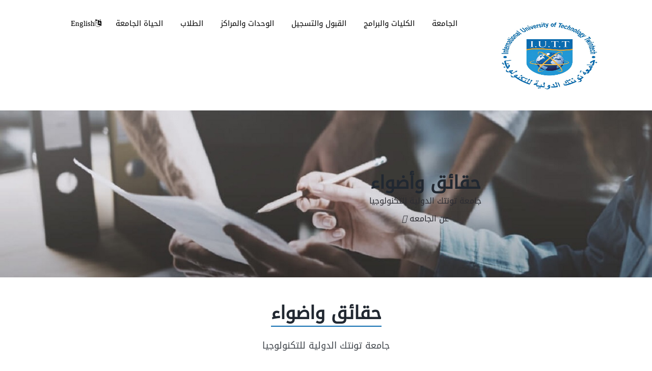

--- FILE ---
content_type: text/html; charset=UTF-8
request_url: https://iutt.edu.ye/facts-highlights
body_size: 45373
content:
<!DOCTYPE html>
<html lang="ar"  dir="rtl">
<head>
    <meta charset="UTF-8">
    <meta name="viewport" content="width=device-width, initial-scale=1.0">
    <meta http-equiv="X-UA-Compatible" content="ie=edge">
 
    <title>
            حقائق وأضواء
         -         جامعة تونتك الدولية للتكنولوجيا
    </title>
    <meta name="description" content="جائزة تشمل جائزة BIZZ التي تم إصدارها لـ IUTT كفائزين بهذا التكريم التجاري المهم.">
<meta name="tags" content="حقائق وأضواء">
        <link rel="icon" href="https://iutt.edu.ye/uploads/media-uploader/logo11-removebg-preview-11706002859.png" type="image/png">
    <link rel="preconnect" href="https://fonts.gstatic.com"> <link href="https://fonts.googleapis.com/css2?family=Alegreya+Sans+SC:wght@500&display=swap" rel="stylesheet">
    <link rel="canonical" href="https://iutt.edu.ye/facts-highlights">
    <link rel="stylesheet" href="https://iutt.edu.ye/assets/frontend/css/font-awesome.min.css">
    <link rel="stylesheet" href="https://iutt.edu.ye/assets/frontend/css/flaticon.css">
    <link rel="stylesheet" href="https://iutt.edu.ye/assets/frontend/css/nexicon.css">
    <link rel="stylesheet" href="https://iutt.edu.ye/assets/frontend/css/helpers.css">

    <link rel="stylesheet" href="https://iutt.edu.ye/assets/frontend/css/bootstrap.css">
    <link rel="stylesheet" href="https://iutt.edu.ye/assets/frontend/vendors/owl-carousel/assets/owl.carousel.min.css">
    <link rel="stylesheet" href="https://iutt.edu.ye/assets/frontend/css/style.css">
    <link rel="stylesheet" href="https://iutt.edu.ye/assets/frontend/css/customfotter.css">
    <link rel="stylesheet" href="https://iutt.edu.ye/assets/frontend/css/style-mob.css">
    <link rel="stylesheet" href="https://iutt.edu.ye/assets/frontend/css/custom.css?v=23">

     <link rel="stylesheet" href="https://iutt.edu.ye/assets/frontend/css/new-custom.css?v=22">
            <link rel="stylesheet" href="https://iutt.edu.ye/assets/frontend/css/rtl.css">
      
            
    
    <link href="https://iutt.edu.ye/assets/settings/nofav.png" rel="apple-touch-icon">
    <link href="https://iutt.edu.ye/assets/settings/nofav.png" rel="apple-touch-icon" sizes="72x72">
    <link href="https://iutt.edu.ye/assets/settings/nofav.png" rel="apple-touch-icon" sizes="114x114">
    <link href="https://iutt.edu.ye/assets/settings/nofav.png" rel="apple-touch-icon" sizes="144x144">   
    
<style>
    .ed-mm-right {
        right: 12px;
        width: 50%;
        position: absolute;
        top: 4px;
    }

    @media (max-width: 500px) {
        .wed-logo a img {
            max-width: 85%;
            padding: 0;
            padding-top: 9px;
        }

        .onlydesk {
            display: none;
        }
    }
</style>


 <link rel="stylesheet" href="https://iutt.edu.ye/assets/frontend/css/dynamic-style.css?v=2">



<script>var siteurl = "https://iutt.edu.ye"</script>



</head>

<body  lang="ar" dir="rtl" class="js rtl facts-highlights home_variant_02 techsoft_version_3.1.3 verified apps_key_NB2GLtODUjYOc9bFkPq2pKI8uma3G6WX ">





<style type="text/css">
    .wed-logo1 img {
        margin-top: 10px;
    }
    
</style>

<section>
    <div class="ed-mob-menu">
        <div class="ed-mob-menu-con">
            <div class="ed-mm-left">
                <div class="wed-logo">
                    <a class="wed-logo-section" href="https://iutt.edu.ye">
                                                <img src="https://iutt.edu.ye/uploads/media-uploader/sor-oatsab-btarykh-2025-01-23-fy-003211-c4406e2f1737581850.jpg" class="wed-logo-section" alt="" loading="lazy" />
                   
                                           </a>                 
                </div>
            </div>
            <div class="ed-mm-right">
                <div class="ed-mm-menu">
                   <div class="ed-micon d-flex">          
                  
                     <div class="responsive-mobile-menu">
            
                        <button class="navbar-toggler" type="button" data-toggle="collapse" data-target="#bizcoxx_main_menu"
                                aria-expanded="false" aria-label="Toggle navigation">
                            <span class=""><i class="fa fa-bars"></i></span>
                        </button>
                    </div>
               
                        
                                                                                                       
              <a  selctxlang="en_US" id="langchange" class="langmobile"
                 style="color: #0d6ab0;border: 1px solid #0a2444;padding:0px 5px;
                 font-size: 18px;"> 
              EN
                                                   </a>
                                                                                                   
                                         <div class="collapse navbar-collapse" id="bizcoxx_main_menu">                  
    <div class="ed-mm-inn">
    <a href="#!" class="ed-mi-close"  data-toggle="collapse" data-target="#bizcoxx_main_menu"
    aria-expanded="false" aria-label="Toggle navigation">
    <i class="fa fa-times"></i>
    </a>   
 
       
            <ul class="navbar-nav">
                
	<li class=" mainmenu "> 
		<a >الجامعة</a>
<ul class="sub-menu">
<li><a><h4 class="m-header">عن الجامعة</h4></a></li>
	<li class=" moiblhaschildren "> 
		<a >عن الجامعة</a>
<ul class="sub-menu">

	<li > 
		<a href="https://iutt.edu.ye/welcome-speach">رسالة ترحيبية</a>
</li>
	<li > 
		<a href="https://iutt.edu.ye/official-recognition">الاعتراف الرسمي</a>
</li>
	<li > 
		<a href="https://iutt.edu.ye/facts-highlights">حقائق واضواء</a>
</li>
	<li > 
		<a href="https://iutt.edu.ye/university-establishment">تاريخ الجامعة</a>
</li>
	<li > 
		<a href="https://iutt.edu.ye/international-relations">العلاقات الدولية</a>
</li>
	<li > 
		<a href="https://iutt.edu.ye/organizational-structure">الهيكل التنظيمي</a>
</li></ul>
</li><li><a><h4 class="m-header">رئاسة الجامعة</h4></a></li>
	<li class=" moiblhaschildren "> 
		<a >رئاسة الجامعة</a>
<ul class="sub-menu">

	<li > 
		<a href="https://iutt.edu.ye/board-of-trustees">مجلس الأمناء</a>
</li>
	<li > 
		<a href="https://iutt.edu.ye/university-president">رئيس الجامعة</a>
</li>
	<li > 
		<a href="https://iutt.edu.ye/general-secretary">الأمين العام</a>
</li>
	<li > 
		<a href="https://iutt.edu.ye/vice-president-for-student-affairs">نائب رئيس الجامعة لشؤون الطلاب</a>
</li>
	<li > 
		<a href="https://iutt.edu.ye/administration-staff">موظفو الإدارة</a>
</li></ul>
</li></ul>
</li>
	<li class=" mainmenu "> 
		<a href="#">الكليات والبرامج</a>
<ul class="sub-menu">
<li><a><h4 class="m-header">20534</h4></a></li><li><a><h4 class="m-header">الكليات</h4></a></li>
	<li class=" moiblhaschildren "> 
		<a href="#">الكليات</a>
<ul class="sub-menu">

	<li > 
		<a href="business-and-finance">كلية المال والأعمال</a>
</li>
	<li > 
		<a href="multimedia-and-creative-technology">كلية الملتيميديا والوسائط المتعددة</a>
</li>
	<li > 
		<a href="computer-science-and-information-technology">كلية علوم الحاسوب وتقنية المعلومات</a>
</li>
	<li > 
		<a href="engineering-faculty">كلية الهندسة</a>
</li>
	<li > 
		<a href="https://iutt.edu.ye/deanship-of-graduate-studies-and-scientific-research">عمادة الدراسات العليا</a>
</li></ul>
</li><li><a><h4 class="m-header">البرامج</h4></a></li>
	<li class=" moiblhaschildren "> 
		<a href="#">البرامج</a>
<ul class="sub-menu">

	<li > 
		<a href="bramg-albkalorys">برامج البكالوريوس</a>
</li>
	<li > 
		<a href="bramg-almagstyr">برامج الماجستير </a>
</li>
	<li > 
		<a href="alntham-altaalymy">النظام التعليمي</a>
</li></ul>
</li></ul>
</li>
	<li class=" mainmenu "> 
		<a href="https://iutt.edu.ye/admission-and-registration">القبول والتسجيل</a>
<ul class="sub-menu">
<li><a><h4 class="m-header">عن القبول والتسجيل</h4></a></li>
	<li class=" moiblhaschildren "> 
		<a >عن القبول والتسجيل</a>
<ul class="sub-menu">

	<li > 
		<a href="https://iutt.edu.ye/admission-and-registration">نظرة عامة</a>
</li></ul>
</li><li><a><h4 class="m-header">البكالوريوس</h4></a></li>
	<li class=" moiblhaschildren "> 
		<a >البكالوريوس</a>
<ul class="sub-menu">

	<li > 
		<a href="https://iutt.edu.ye/university-registration">التسجيل في الجامعة</a>
</li>
	<li > 
		<a href="https://iutt.edu.ye/documents-required-for-registration">الوثائق المطلوبة للتسجيل</a>
</li>
	<li > 
		<a href="https://iutt.edu.ye/required-documents">الوثائق المطلوبة – (الثانوية من خارج اليمن)</a>
</li>
	<li > 
		<a href="https://iutt.edu.ye/conditions-for-accepting-students-from-other-universities">شروط قبول الطلاب المحولين</a>
</li>
	<li > 
		<a href="https://iutt.edu.ye/cancellation-of-student-acceptance">إلغاء قبول الطالب</a>
</li></ul>
</li><li><a><h4 class="m-header">شؤون الطلاب</h4></a></li>
	<li class=" moiblhaschildren "> 
		<a >شؤون الطلاب</a>
<ul class="sub-menu">

	<li > 
		<a href="https://iutt.edu.ye/content/academic-calendar/calendar.pdf">التقويم الجامعي</a>
</li>
	<li > 
		<a href="https://iutt.edu.ye/content/university-student-guide/university-student-guide.pdf">دليل الطالب</a>
</li></ul>
</li></ul>
</li>
	<li class=" mainmenu "> 
		<a href="#">الوحدات والمراكز</a>
<ul class="sub-menu">
<li><a><h4 class="m-header">المراكز </h4></a></li>
	<li class=" moiblhaschildren "> 
		<a href="#">المراكز </a>
<ul class="sub-menu">

	<li > 
		<a href="https://iutt.edu.ye/contents/it-center">مركز تقنية المعلومات</a>
</li>
	<li > 
		<a href="https://iutt.edu.ye/contents/mrkz-algod">مركز ضمان الجودة</a>
</li></ul>
</li></ul>
</li>
	<li class=" mainmenu "> 
		<a href="#">الطلاب</a>
<ul class="sub-menu">
<li><a><h4 class="m-header">خدمات الطلاب</h4></a></li>
	<li class=" moiblhaschildren "> 
		<a href="#">خدمات الطلاب</a>
<ul class="sub-menu">

	<li > 
		<a href="#">التقويم </a>
</li>
	<li > 
		<a href="#">جدول الامتحانات </a>
</li>
	<li > 
		<a href="#">الجدول الدراسي </a>
</li></ul>
</li><li><a><h4 class="m-header">انشطة الطلاب</h4></a></li>
	<li class=" moiblhaschildren "> 
		<a href="#">انشطة الطلاب</a>
<ul class="sub-menu">

	<li > 
		<a href="#">انشطة الطلاب </a>
</li></ul>
</li><li><a><h4 class="m-header">قصص نجاح</h4></a></li>
	<li class=" moiblhaschildren "> 
		<a href="#">قصص نجاح</a>
<ul class="sub-menu">

	<li > 
		<a href="#">نماذج من طلابنا</a>
</li></ul>
</li><li><a><h4 class="m-header">بوابة الطلاب </h4></a></li>
	<li class=" moiblhaschildren "> 
		<a href="#">بوابة الطلاب </a>
<ul class="sub-menu">

	<li > 
		<a href="mktb-algamaah">مكتبة الجامعه </a>
</li>
	<li > 
		<a href="https://lms.iutt.edu.ye">التعليم الالكتروني</a>
</li>
	<li > 
		<a href="https://iutt.edu.ye/contents/e-library">المكتبة الإلكترونية</a>
</li></ul>
</li></ul>
</li>
	<li class=" mainmenu "> 
		<a href="#">الحياة الجامعة</a>
<ul class="sub-menu">
<li><a><h4 class="m-header">الوسائط والملفات </h4></a></li>
	<li class=" moiblhaschildren "> 
		<a href="#">الوسائط والملفات </a>
<ul class="sub-menu">

	<li > 
		<a href="#">مكتبة الصور</a>
</li>
	<li > 
		<a href="video-gallery">مكتبة الفيديو </a>
</li>
	<li > 
		<a href="#">مركز التحميل </a>
</li></ul>
</li><li><a><h4 class="m-header">الاحداث والانشطة </h4></a></li>
	<li class=" moiblhaschildren "> 
		<a href="#">الاحداث والانشطة </a>
<ul class="sub-menu">
</ul>
</li></ul>
</li>
            </ul>
        
 
  
  
    </div>
</div>
</div>
</div>
</div>
</div>
</div>
</section>
<div class="top-logo" data-spy="affix" data-offset-top="250">
    <div class="container">
        <div class="row">
            <div class="col-md-3 no-padding">
                <div class="wed-logo1" dir="rtl">
                    <a class="logo" href="https://iutt.edu.ye">
                                          <img src="https://iutt.edu.ye/uploads/media-uploader/sor-oatsab-btarykh-2025-01-23-fy-003211-c4406e2f1737581850.jpg" class="wed-logo-section" alt="" loading="lazy" />
                
                                     </a>                </div>
            </div>
            <div class="col-md-9 no-padding">
                <div class="main-menu " style="width:100%">
                    <ul>
                 
                        <li class="menu">
                <a href="#" class="mm-arr">
                    <i class="" style="padding: 3px;"></i>
                    الجامعة
                </a>
                <div class="mm-pos">
                    <div class="about-mm m-menu" style="display: none;">
                        <div class="m-menu-inn row"><div class="mm1-com mm1-s3 col-xl-3 col-lg-3 col-md-3 col-sm-6 col-xs-12">
            <h4 class="m-header">عن الجامعة</h4>
            <ul>  <li><a class="" href="https://iutt.edu.ye/welcome-speach">رسالة ترحيبية</a></li>  <li><a class="" href="https://iutt.edu.ye/official-recognition">الاعتراف الرسمي</a></li>  <li><a class="" href="https://iutt.edu.ye/facts-highlights">حقائق واضواء</a></li>  <li><a class="" href="https://iutt.edu.ye/university-establishment">تاريخ الجامعة</a></li>  <li><a class="" href="https://iutt.edu.ye/international-relations">العلاقات الدولية</a></li>  <li><a class="" href="https://iutt.edu.ye/organizational-structure">الهيكل التنظيمي</a></li></ul></div><div class="mm1-com mm1-s3 col-xl-3 col-lg-3 col-md-3 col-sm-6 col-xs-12">
            <h4 class="m-header">رئاسة الجامعة</h4>
            <ul>  <li><a class="" href="https://iutt.edu.ye/board-of-trustees">مجلس الأمناء</a></li>  <li><a class="" href="https://iutt.edu.ye/university-president">رئيس الجامعة</a></li>  <li><a class="" href="https://iutt.edu.ye/general-secretary">الأمين العام</a></li>  <li><a class="" href="https://iutt.edu.ye/vice-president-for-student-affairs">نائب رئيس الجامعة لشؤون الطلاب</a></li>  <li><a class="" href="https://iutt.edu.ye/administration-staff">موظفو الإدارة</a></li></ul></div></div> </div> </div> </li> <ul class="">
<ul class="">
</li></li></li></li></li></li></ul>
</li><ul class="">
</li></li></li></li></li></ul>
</li></ul>
</li><li class="menu">
                <a href="#" class="mm-arr">
                    <i class="academics-menu" style="padding: 3px;"></i>
                    الكليات والبرامج
                </a>
                <div class="mm-pos">
                    <div class="about-mm m-menu" style="display: none;">
                        <div class="m-menu-inn row"><div class="mm1-com mm1-s1 col-xl-3 col-lg-3 col-md-3 col-sm-6 col-xs-12 ">
                    <div class="ed-course-in">
                        <a class="course-overlay menu-about" href="#">
                         <img src="https://iutt.edu.ye/uploads/media-uploader/photo-1516387938699-a93567ec168e1708466137.jpg"  alt="" loading="lazy" />
    
                        </a>
                    </div>
                </div><div class="mm1-com mm1-s3 col-xl-3 col-lg-3 col-md-3 col-sm-6 col-xs-12">
            <h4 class="m-header">الكليات</h4>
            <ul>  <li><a class="" href="business-and-finance">كلية المال والأعمال</a></li>  <li><a class="" href="multimedia-and-creative-technology">كلية الملتيميديا والوسائط المتعددة</a></li>  <li><a class="" href="computer-science-and-information-technology">كلية علوم الحاسوب وتقنية المعلومات</a></li>  <li><a class="" href="engineering-faculty">كلية الهندسة</a></li>  <li><a class="" href="https://iutt.edu.ye/deanship-of-graduate-studies-and-scientific-research">عمادة الدراسات العليا</a></li></ul></div><div class="mm1-com mm1-s3 col-xl-3 col-lg-3 col-md-3 col-sm-6 col-xs-12">
            <h4 class="m-header">البرامج</h4>
            <ul>  <li><a class="" href="bramg-albkalorys">برامج البكالوريوس</a></li>  <li><a class="" href="bramg-almagstyr">برامج الماجستير </a></li>  <li><a class="" href="alntham-altaalymy">النظام التعليمي</a></li></ul></div></div> </div> </div> </li> <ul class="">
</li><ul class="">
</li></li></li></li></li></ul>
</li><ul class="">
</li></li></li></ul>
</li></ul>
</li><li class="menu">
                <a href="#" class="mm-arr">
                    <i class="" style="padding: 3px;"></i>
                    القبول والتسجيل
                </a>
                <div class="mm-pos">
                    <div class="about-mm m-menu" style="display: none;">
                        <div class="m-menu-inn row"><div class="mm1-com mm1-s3 col-xl-3 col-lg-3 col-md-3 col-sm-6 col-xs-12">
            <h4 class="m-header">عن القبول والتسجيل</h4>
            <ul>  <li><a class="" href="https://iutt.edu.ye/admission-and-registration">نظرة عامة</a></li></ul></div><div class="mm1-com mm1-s3 col-xl-3 col-lg-3 col-md-3 col-sm-6 col-xs-12">
            <h4 class="m-header">البكالوريوس</h4>
            <ul>  <li><a class="" href="https://iutt.edu.ye/university-registration">التسجيل في الجامعة</a></li>  <li><a class="" href="https://iutt.edu.ye/documents-required-for-registration">الوثائق المطلوبة للتسجيل</a></li>  <li><a class="" href="https://iutt.edu.ye/required-documents">الوثائق المطلوبة – (الثانوية من خارج اليمن)</a></li>  <li><a class="" href="https://iutt.edu.ye/conditions-for-accepting-students-from-other-universities">شروط قبول الطلاب المحولين</a></li>  <li><a class="" href="https://iutt.edu.ye/cancellation-of-student-acceptance">إلغاء قبول الطالب</a></li></ul></div><div class="mm1-com mm1-s3 col-xl-3 col-lg-3 col-md-3 col-sm-6 col-xs-12">
            <h4 class="m-header">شؤون الطلاب</h4>
            <ul>  <li><a class="" href="https://iutt.edu.ye/content/academic-calendar/calendar.pdf">التقويم الجامعي</a></li>  <li><a class="" href="https://iutt.edu.ye/content/university-student-guide/university-student-guide.pdf">دليل الطالب</a></li></ul></div></div> </div> </div> </li> <ul class="">
<ul class="">
</li></ul>
</li><ul class="">
</li></li></li></li></li></ul>
</li><ul class="">
</li></li></ul>
</li></ul>
</li><li class="menu">
                <a href="#" class="mm-arr">
                    <i class="center_unit-menu" style="padding: 3px;"></i>
                    الوحدات والمراكز
                </a>
                <div class="mm-pos">
                    <div class="about-mm m-menu" style="display: none;">
                        <div class="m-menu-inn row"><div class="mm1-com mm1-s3 col-xl-3 col-lg-3 col-md-3 col-sm-6 col-xs-12">
            <h4 class="m-header">المراكز </h4>
            <ul>  <li><a class="" href="https://iutt.edu.ye/contents/it-center">مركز تقنية المعلومات</a></li>  <li><a class="" href="https://iutt.edu.ye/contents/mrkz-algod">مركز ضمان الجودة</a></li></ul></div></div> </div> </div> </li> <ul class="">
<ul class="">
</li></li></ul>
</li></ul>
</li><li class="menu">
                <a href="#" class="mm-arr">
                    <i class="student-menu" style="padding: 3px;"></i>
                    الطلاب
                </a>
                <div class="mm-pos">
                    <div class="about-mm m-menu" style="display: none;">
                        <div class="m-menu-inn row"><div class="mm1-com mm1-s3 col-xl-3 col-lg-3 col-md-3 col-sm-6 col-xs-12">
            <h4 class="m-header">خدمات الطلاب</h4>
            <ul>  <li><a class="" href="#">التقويم </a></li>  <li><a class="" href="#">جدول الامتحانات </a></li>  <li><a class="" href="#">الجدول الدراسي </a></li></ul></div><div class="mm1-com mm1-s3 col-xl-3 col-lg-3 col-md-3 col-sm-6 col-xs-12">
            <h4 class="m-header">انشطة الطلاب</h4>
            <ul>  <li><a class="" href="#">انشطة الطلاب </a></li></ul></div><div class="mm1-com mm1-s3 col-xl-3 col-lg-3 col-md-3 col-sm-6 col-xs-12">
            <h4 class="m-header">قصص نجاح</h4>
            <ul>  <li><a class="" href="#">نماذج من طلابنا</a></li></ul></div><div class="mm1-com mm1-s3 col-xl-3 col-lg-3 col-md-3 col-sm-6 col-xs-12">
            <h4 class="m-header">بوابة الطلاب </h4>
            <ul>  <li><a class="" href="mktb-algamaah">مكتبة الجامعه </a></li>  <li><a class="" href="https://lms.iutt.edu.ye">التعليم الالكتروني</a></li>  <li><a class="" href="https://iutt.edu.ye/contents/e-library">المكتبة الإلكترونية</a></li></ul></div></div> </div> </div> </li> <ul class="">
<ul class="">
</li></li></li></ul>
</li><ul class="">
</li></ul>
</li><ul class="">
</li></ul>
</li><ul class="">
</li></li></li></ul>
</li></ul>
</li><li class="menu">
                <a href="#" class="mm-arr">
                    <i class="media-menu" style="padding: 3px;"></i>
                    الحياة الجامعة
                </a>
                <div class="mm-pos">
                    <div class="about-mm m-menu" style="display: none;">
                        <div class="m-menu-inn row"><div class="mm1-com mm1-s3 col-xl-3 col-lg-3 col-md-3 col-sm-6 col-xs-12">
            <h4 class="m-header">الوسائط والملفات </h4>
            <ul>  <li><a class="" href="#">مكتبة الصور</a></li>  <li><a class="" href="video-gallery">مكتبة الفيديو </a></li>  <li><a class="" href="#">مركز التحميل </a></li></ul></div><div class="mm1-com mm1-s3 col-xl-3 col-lg-3 col-md-3 col-sm-6 col-xs-12">
            <h4 class="m-header">الاحداث والانشطة </h4>
            <ul></ul></div></div> </div> </div> </li> <ul class="">
<ul class="">
</li></li></li></ul>
</li><ul class="">
</ul>
</li></ul>
</li><li> 
		<a  selctxlang="en_US" class="language"  href="#" id="langchange"><i class="fa fa-language "></i>English</a></li>
                    </ul>
              
             </div>         </div>
     </div>
 </div>
</div> 
            <div class="header-area style-04 header-bg-04 construction-home" style="background-image: url(https://iutt.edu.ye/uploads/media-uploader/privacy-policy1707449947.jpg);background-size: cover;background-repeat: no-repeat;" data-padding-top="108" data-padding-bottom="103">
        <div class="container">
            <div class="row justify-content-center">
                <div class="col-lg-8">
                    <div class="header-inner construction-home justify-content-center text-center">
                        <h1 class="title">حقائق وأضواء</h1>
                        <p class="description text-center">جامعة تونتك الدولية للتكنولوجيا</p>
                        <div class="btn-wrapper">
                             <a href="/" class="industry-btn construciton-home"> عن الجامعه
                                    <i class="fas fa-home"></i>
                             </a>
                        </div>
                    </div>
                </div>
            </div>
        </div>
    </div>        <section class="com-sp pad-bot-70">
        <div class="container">
            <div class="row">
                <div class="cor about-sp">
                    <div class="ed-about-tit">
                        <div class="con-title">
                            <h2>حقائق واضواء</h2>
                            <p>جامعة تونتك الدولية للتكنولوجيا</p>
                        </div>
                    </div>
                    <div class="ed-about-sec1">
                        <div class="ed-advan">
                            <ul>
                            
                                        <li class="wow     slideUp " >
                                    <div class="ed-ad-img">
                                 
                                        <div class="twanticicon icon style-1">
    <i class="nexicon-agreement-1"></i>
</div>
                                    </div>
                                    <div class="ed-ad-dec">
                                        <h4>الجوائز</h4>
                                        <p>جائزة تشمل جائزة BIZZ التي تم إصدارها لـ IUTT كفائزين بهذا التكريم التجاري المهم.</p>
                                        <a href="#">إقرأ المزيد</a>
                                    </div>
                                </li>

                                        <li class="wow     zoomIn " >
                                    <div class="ed-ad-img">
                                 
                                        <div class="twanticicon icon style-3">
    <i class="fas fa-search"></i>
</div>
                                    </div>
                                    <div class="ed-ad-dec">
                                        <h4>ابحاث</h4>
                                        <p>جائزة تشمل جائزة BIZZ التي تم إصدارها لـ IUTT كفائزين بهذا التكريم التجاري المهم.</p>
                                        <a href="#">إقرأ المزيد</a>
                                    </div>
                                </li>

                                        <li class="wow     zoomIn " >
                                    <div class="ed-ad-img">
                                 
                                        <div class="twanticicon icon style-5">
    <i class="nexicon-graduation-cap"></i>
</div>
                                    </div>
                                    <div class="ed-ad-dec">
                                        <h4>الموارد البشرية</h4>
                                        <p>جائزة تشمل جائزة BIZZ التي تم إصدارها لـ IUTT كفائزين بهذا التكريم التجاري المهم.</p>
                                        <a href="#">إقرأ المزيد</a>
                                    </div>
                                </li>

                                        <li class="wow     slideInRight " >
                                    <div class="ed-ad-img">
                                 
                                        <div class="twanticicon icon style-1">
    <i class="nexicon-graduated-1"></i>
</div>
                                    </div>
                                    <div class="ed-ad-dec">
                                        <h4>الخريجين</h4>
                                        <p>جائزة تشمل جائزة BIZZ التي تم إصدارها لـ IUTT كفائزين بهذا التكريم التجاري المهم.</p>
                                        <a href="#">إقرأ المزيد</a>
                                    </div>
                                </li>

                                        <li class="wow     slideUp " >
                                    <div class="ed-ad-img">
                                 
                                        <div class="twanticicon icon style-3">
    <i class="nexicon-university"></i>
</div>
                                    </div>
                                    <div class="ed-ad-dec">
                                        <h4>المرافق</h4>
                                        <p>جائزة تشمل جائزة BIZZ التي تم إصدارها لـ IUTT كفائزين بهذا التكريم التجاري المهم.</p>
                                        <a href="#">إقرأ المزيد</a>
                                    </div>
                                </li>

                                        <li class="wow     slideInLeft " >
                                    <div class="ed-ad-img">
                                 
                                        <div class="twanticicon icon style-5">
    <i class="fas fa-book-reader"></i>
</div>
                                    </div>
                                    <div class="ed-ad-dec">
                                        <h4>مكتبة الجامعة</h4>
                                        <p>جائزة تشمل جائزة BIZZ التي تم إصدارها لـ IUTT كفائزين بهذا التكريم التجاري المهم.</p>
                                        <a href="#">إقرأ المزيد</a>
                                    </div>
                                </li>

                            </ul>
                        </div>
                    </div>
                </div>
            </div>
        </div>
    </section>

     
<footer class="section-fluid aos-init aos-animate" data-aos="fade-up" data-aos-delay="1" data-aos-duration="800">
 
    <div class="footer-top">
        <div class="container-fluid"> 
        <div class="row">
            <div class="col-lg-12">
             
            </div>
              <div class="col-lg-7 col-md-7 col-sm-7 col-xs-12">
                  
             
             <div class="footer-social">
                 <ul class="social-panel s-link" style="">
                                                  <li><a href="https://www.facebook.com/TWINTECH.UNIVERSITY" data-placement="top" title="Facebook"
                                    target="_blank"><i
                                             class="icon  fa fa-facebook"></i></a></li>
                                                                               <li><a href="#" data-placement="top" title="Twitter"
                                    target="_blank"><i
                                             class="icon fa fa-twitter"></i></a></li>
                                                                                     <li><a href="https://www.instagram.com/iutt_yemen" data-placement="top" title="Instagram"
                                        target="_blank"><i
                                                class="icon fa fa-instagram"></i></a></li>
                                                                               <li><a href="#" data-placement="top" title="Youtube"
                                    target="_blank"><i
                                             class="icon fa fa-youtube-play"></i></a></li>
                                      
                     
                       
                      
                                                      <li><a href="whatsapp://call?number=#"
                                    data-placement="top"
                                    title="Whatsapp" target="_blank"><i
                                             class="icon fa fa-whatsapp"></i></a></li>
                          
                
                 </ul>
                 
             </div>
             </div>
              <div class="col-lg-5 col-md-5 col-sm-5 col-xs-12">
                  
            
             
             
               </div>
        </div> 
             
          </div>
     </div>
     </div>
 </footer>
 

 <section class="wed-hom-footer  ">
    <div class="container">
         <div class="row onlydesk">
          <div class="col-xl-7 col-lg-4 col-md-4 col-sm-7 col-xs-12 foot-tc-mar-t-o address">
                <h4>المساعدة والدعم</h4>
                  <address>
                         <p>
                            <i class="fa fa-map-marker"></i>
                            &nbsp;<strong>عنوان :</strong> &nbsp;
                            صنعاء - العشاش - خلف أبراج الكريمي                            
                        </p>
                </address>

                                                                        <p>
                             <i class="fa fa-phone"></i> &nbsp;<strong>اتصل بنا:</strong> &nbsp;
                           <a href="call:(+967-1) 427570/1"><span dir="ltr">
                            (+967-1) 427570/1                        </span></a></p>
                                                                        <p>
                            <i class="fa fa-envelope"></i> &nbsp;<strong>بريد الالكتروني :</strong> &nbsp;
                            <a href="mailto:info@iutt.edu.ye">
                     
                                info@iutt.edu.ye                            </a>
                        </p>
                    

            </div>
    <div class="col-xl-4 col-lg-4 col-md-4 col-sm-6 col-xs-12">

           <div class="footer-logo text-center" style="">
     <h4 class="loh c-second">AIM TO BE DISTINGUISHED</h4><br>
       <a class="wed-logo-section">
                  <img src="https://iutt.edu.ye/uploads/media-uploader/logofooter1707445238-11708574862.png"  alt="جامعة تونتك"/>                
            </a>

                    </div>



    </div>
<div class="col-xl-5 col-lg-4 col-md-4 col-sm-5 col-xs-12">
                <h4>المساعدة والدعم</h4>
                  <ul class="link-list">
                                                                                                                     
                                                                    <li>
                        <a href="contact-us">تواصل معنا</a>
                                </li>
                                                                                                                            
                                                                    <li>
                              <a href="faq">الاسئلة الشائعة</a>
                                </li>
                                                                                                                            
                                                                    <li>
                                    <a href="privacy-policy">سياسة الخصوصية</a>
                                </li>
                                                                                                                            
                       <li>
                        <a href="term-conditions">الشروط والاحكام</a>  
                                </li>
                                                                                                                            
                                                                    <li>
                          <a href="cookies-policy">سياسة ملفات الارتباط</a>
                                
                                </li>
                                                                                </ul>
                <ul>



            </ul></div>


</div>
<div class="row">

            <div class="col-xl-12 col-lg-12 col-md-12 col-sm-12 mtop15" style="text-align: center;">

                <span class="copy-right" style="color: #f1f1f1;font-size: 14px;">

                            
                &copy;  2026  [جميع الحقوق محفوظة لدى <a href="https://techsoft-ye.com">جامعة تونتك الدولية للتكنولوجيا Designed by TechSoft </a>
                    </span>
            </div>
            <div class="clearfix"></div>
        </div>


    </div>
</section>


    <!--Import jQuery before materialize.js-->
    <script src="https://iutt.edu.ye/assets/frontend/js/main.min.js"></script>
    <script src="https://iutt.edu.ye/assets/frontend/js/bootstrap.min.js"></script>
    <script src="https://iutt.edu.ye/assets/frontend/js/materialize.min.js"></script>
    <script  src="https://iutt.edu.ye/assets/frontend/vendors/owl-carousel/owl.carousel.min.js" type="text/javascript"></script>
    <script src="https://iutt.edu.ye/assets/frontend/js/jquery.counterup.min.js"></script>
    <script src="https://iutt.edu.ye/assets/frontend/js/jquery.waypoints.min.js"></script>
    <script src="https://iutt.edu.ye/assets/frontend/js/Functions.js"></script>
    <script src="https://iutt.edu.ye/assets/frontend/js/custom.js"></script>





<script type="text/javascript">
    $(document).ready(function(){


        $('.text-block__text').click(function(){
            $(this).toggleClass('active');
        });
    });
</script>

<script type="text/javascript">
  var shareBtn = $('.share-btn');
var shareUrl = $('.share-url');


// Add CSRF token to AJAX requests
$.ajaxSetup({
    headers: {
        'X-CSRF-TOKEN': $('meta[name="csrf-token"]').attr('content')
    }
});


// set data
var url =  location.href;
// $('.share-btn').attr("href",url);
function copyURL() {      
  var elem = document.createElement("textarea");      
  document.body.appendChild(elem);      
  elem.value = location.href;      
  elem.select();      
  document.execCommand("copy");      
  document.body.removeChild(elem); 
  
  $("#buttonAlert").addClass('show') ;
  setTimeout(function(){
    $("#buttonAlert").removeClass('show');
    }, 5000);
  return false;
}
$('.share-btn').on('click', copyURL);
// bind events


    
</script>


<script>
    function getCookie(cname) {
        var name = cname + "=";
        var decodedCookie = decodeURIComponent(document.cookie);
        var ca = decodedCookie.split(';');
        for (var i = 0; i < ca.length; i++) {
            var c = ca[i];
            while (c.charAt(0) == ' ') {
                c = c.substring(1);
            }
            if (c.indexOf(name) == 0) {
                return c.substring(name.length, c.length);
            }
        }
        return "";
    }

    function setCookie(cname, cvalue, exdays) {
        var d = new Date();
        d.setTime(d.getTime() + (exdays * 24 * 60 * 60 * 1000));
        var expires = "expires=" + d.toUTCString();
        document.cookie = cname + "=" + cvalue + ";" + expires + ";path=/";
    }

    (function ($) {
        "use strict";

        var allProgress = $('.donation-progress');
        $.each(allProgress, function (index, value) {
            $(this).rProgressbar({
                percentage: $(this).data('percent'),
                fillBackgroundColor: "#0e6bb0"
            });
        })

                $(window).on('scroll', function () {

            if ($(window).width() > 992) {
                /*--------------------------
                sticky menu activation
               -------------------------*/
                var st = $(this).scrollTop();
                var mainMenuTop = $('.navbar-area');
                if ($(window).scrollTop() > 1000) {
                    // active sticky menu on scrollup
                    mainMenuTop.addClass('nav-fixed');
                } else {
                    mainMenuTop.removeClass('nav-fixed ');
                }
            }
        });
                $(document).on('change', '.search-form-warp', function (e) {
            e.preventDefault();
            var el = $(this);
            var searchType = $('#search_popup_search_type').val();
            if (searchType == 'blog') {
                el.attr('action', "https://iutt.edu.ye/contents-search");
                el.find('.search-field').attr('name', 'search');
            } else if (searchType == 'event') {
                el.attr('action', "https://iutt.edu.ye/events-search");
                el.find('.search-field').attr('name', 'search');
            } else if (searchType == 'knowledgebase') {
                el.attr('action', "https://iutt.edu.ye/knowledgebase-search");
                el.find('.search-field').attr('name', 'search');
            } else if (searchType == 'product') {
                el.attr('action', "https://iutt.edu.ye/services");
                el.find('.search-field').attr('name', 'q');
            }
 
        });
       $(document).on('click', '#langchange', function (e) {
              var selectedLang = $(this).attr('selctxlang');
                var currentUrl = "https://iutt.edu.ye";
            $.ajax({
                headers: {'X-CSRF-TOKEN': $('meta[name="csrf-token"]').attr('content')},
                url: "https://iutt.edu.ye/lang",
                type: 'GET',
                data: {"lang":selectedLang},
                success: function(data) {
                   
                    setTimeout(function() {
                        window.location.href = currentUrl;
                    }, 1000);
                }
            })
       });


        // $(document).on('click', '#langchange', function (e) {
           
       
        //      var currentUrl = "https://iutt.edu.ye";
        //     $.ajax({
        //          headers: {'X-CSRF-TOKEN': $('meta[name="csrf-token"]').attr('content')},
        //         url: "https://iutt.edu.ye/lang",
        //         type: "GET",
        //         data: {
        //             'lang': selectedLang
        //         },
        //         success: function (data) {
        //             var newUrl = updateQueryStringParameter(currentUrl, 'lang', selectedLang);
        //              window.location.href = newUrl;
        //         }
        //     })
        // });
        function updateQueryStringParameter(uri, key, value) {
    var re = new RegExp("([?&])" + key + "=.*?(&|$)", "i");
    var separator = uri.indexOf('?') !== -1 ? "&" : "?";

    if (uri.match(re)) {
        return uri.replace(re, '$1' + key + "=" + value + '$2');
    } else {
        return uri + separator + key + "=" + value;
    }
}
        $(document).on('click', '.newsletter-form-wrap .submit-btn', function (e) {
            e.preventDefault();
            var email = $('.newsletter-form-wrap input[type="email"]').val();
            $('.newsletter-widget .form-message-show').html('');

            $.ajax({
                url: "https://iutt.edu.ye/subscribe-newsletter",
                type: "POST",
                data: {
                    _token: "2844tfEhR3cey6QawLCFXCvDBdkivx3u87ZGl3TP",
                    email: email
                },
                success: function (data) {
                    $('.newsletter-widget .form-message-show').html('<div class="alert alert-info2">' + data + '</div>');
                },
                error: function (data) {
                    var errors = data.responseJSON.errors;
                    $('.newsletter-widget .form-message-show').html('<div class="alert alert-danger">' + errors.email[0] + '</div>');
                }
            });
        });
 
       
        $(document).on('submit', '.custom-form-builder-form', function (e) {
            e.preventDefault();
            var form = $(this);
            var formID = form.attr('id');
            var msgContainer =  form.find('.error-message');
            var formSelector = document.getElementById(formID);
            var formData = new FormData(formSelector);
            msgContainer.html('');
            $.ajax({
                url: "https://iutt.edu.ye/submit-custom-form",
                type: "POST",
                headers: {
                    'X-CSRF-TOKEN': "2844tfEhR3cey6QawLCFXCvDBdkivx3u87ZGl3TP",
                },
                beforeSend:function (){
                    form.find('.ajax-loading-wrap').addClass('show').removeClass('hide');
                },
                processData: false,
                contentType: false,
                data:formData,
                success: function (data) {
                    form.find('.ajax-loading-wrap').removeClass('show').addClass('hide');
                    msgContainer.html('<div class="alert alert-'+data.type+'">' + data.msg + '</div>');
                },
                error: function (data) {
                    form.find('.ajax-loading-wrap').removeClass('show').addClass('hide');
                    var errors = data.responseJSON.errors;
                    var markup = '<ul class="alert alert-danger">';
                    $.each(errors,function (index,value){
                        markup += '<li>'+value+'</li>';
                    })
                    markup += '</ul>';
                    msgContainer.html(markup);
                }
            });
        });

    }(jQuery));
</script>

 

 

</body>
</html>


--- FILE ---
content_type: text/css
request_url: https://iutt.edu.ye/assets/frontend/css/style.css
body_size: 120178
content:
/*-----------------------------------------
 [MASTER STYLE SHEET]
 * Project: Education Master HTML Template
 * Version: v1.0
 * Copyright 2017-2020 rn53themes
 * Last Changes: 10 jan 2018
 * Author: RN53 Themes
 * Email:      rn53themes@gmail.com
 * Website:    http://www.rn53themes.net 
 -----------------------------------------------*/
/*-------------------------------------------------
 =  Table of Css
	All Pages Common CSS Styles
	1.COLLEGE
	2.MAIN MENU
	3.HOME PAGE: PART ONE
	4.HOME PAGE: COURSE 
	5.HOME PAGE: EVENT
	6.HOME PAGE: TAB AND ENQUIRY
	7.SEARCH BOX
	8.SLIDER
	9.HOME PAGE: QUICK LINK 
	10.TOP COURSES 
	11.BOTTOM BOOKING 
	12.BREADCRUM
	13.COURSE DETAILS
	14.USER DASHBOARD
	15.FOOTER GALLERY AND BLOG
	16.REGISTER LOGIN POPUPS 
	17.REGISTER LOGIN POPUPS
	18.STUDENT DASHBOARD 
	19.STUDENT DASHBOARD - COURSES 
	20.STUDENT DASHBOARD - TIME LINE 
	21.MEGA MENU
	22.SOCIAL MEDIA SHARE 
	23.SOCIAL MEDIA SHARE
	24.ABOUT US
	25.AWARDS
	26.ADMISSIONN
	27.SEMINAR
	28.EVENTS
	29.CONTACT US
	30.MOBILE MANU
-------------------------------------------------*/
/*-------------------------------------------------*/
/* =  1.All Pages Common CSS Styles
/*-------------------------------------------------*/
 body{
     font-family: 'Open Sans', sans-serif;
     padding-right: 0px !important;
}
 a{
     -webkit-transition: all 0.5s ease;
     -moz-transition: all 0.5s ease;
     -o-transition: all 0.5s ease;
     transition:all 0.5s ease;
     outline:none;
}
 a:hover{
     -webkit-transition: all 0.5s ease;
     -moz-transition: all 0.5s ease;
     -o-transition: all 0.5s ease;
     transition:all 0.5s ease;
}
 h1, h2 {
     font-weight:700;
     line-height:28px;
}
 h3, h4, h5, h6 {
     font-weight:600;
     line-height:24px;
}
 p, li, a, span, table, tr, td, th, label{
     font-size: 15px;
     color: #636363;
     font-weight: 400;
     line-height: 24px;
}
 .com-sp{
     padding:50px 0px;
}
 .pad-top-0{
     padding-top:0px;
}
 .pad-bot-0{
     padding-bottom:0px;
}
 .pad-bot-70{
     padding-bottom:70px;
}
 .con-title{
     text-align: center;
     margin-bottom: 40px;
}
 .con-title h2{
     font-size: 36px;
     margin-top: 0px;
     margin-bottom: 15px;
     line-height: 40px;
}
 .con-title h2 span{
     font-size: 36px;
     font-weight:700;
     color: #f4c887;
     line-height: 40px;
}
 .con-title p{
     font-size: 18px;
     color: #3f444a;
     font-weight: 300;
}
 .pad-all-20{
     padding:20px;
}
 .mar-bot-0{
     margin-bottom:0px;
}
 .pad-top-173{
     padding-top:173px;
}
 .wed-top{
     color: #fff;
     margin: 0 auto;
     padding: 10px 0px;
     max-width: 100%;
     border: 0;
    /* background: #fff;
     */
     box-shadow: 0px 4px 7px hsla(0, 0%, 1%, 0.47);
     width: 100%;
     top: 0;
     transition: transform .2s ease-in;
     position: fixed;
     z-index: 6;
     background: #ffffff;
    /* background: linear-gradient(to bottom, #ffffff, #c8ced2);
     */
}
 .wed-logo{
     float: left;
     width: 20%;
}
 .wed-logo a{
}
 .wed-logo a img{
     width: 250px;
     padding: 7px 0px;
}
 .wed-menu{
     float: right;
     padding-top: 14px;
}
 .wed-menu ul{
     margin-bottom: 0px;
    /* padding-top: 23px;
     */
}
 .wed-menu ul li{
     float: left;
     display: inline-block;
}
 .wed-menu ul li:nth-child(2){
     padding-right:10px;
}
 .wed-menu ul li a{
     color: #363a3c;
     padding: 8px 10px 5px 10px;
}
 .menu-drop-menu{
}
 .menu-drop-menu li{
}
 .menu-drop-menu li a{
}
 .wed-search{
     background: url(../images/banner.jpg) no-repeat;
     position: relative;
     background-size: cover;
}
 .wed-search{
}
 .web-search-form{
}
 .web-search-form input{
     background: #fff !important;
     border: 0px !important;
     height: 45px !important;
     border-radius: 2px !important;
     padding: 0px 10px !important;
     box-sizing: border-box !important;
     font-size: 14px !important;
}
 .web-search-form input[type="submit"]{
     background: none !important;
}
 .wed-search-1{
     padding: 250px 0px 100px 0px;
     width: 70%;
     margin: 0 auto;
     text-align: center;
     position: relative;
}
 .wed-search-1 h1{
     color: #fff;
     font-size: 40px;
}
 .wed-search-1 p{
     font-size: 18px;
     color: #fff;
     padding-bottom: 15px;
}
 .wed-search-1 form{
}
 .web-search-form label{
     top: 16px;
     left: 18px;
     font-size: 12px;
     font-family: 'Open Sans', sans-serif;
}
 .wed-search:before{
     content: '';
     background: #141E30;
     background: linear-gradient(to right, rgba(36, 59, 85, 0.55), rgba(20, 30, 48, 0.82));
     background: linear-gradient(to right, rgba(36, 59, 85, 0.55), rgba(20, 30, 48, 0.82));
     position: absolute;
     bottom: 0px;
     top: 0px;
     left: 0px;
     right: 0px;
}
 .web-search-form div{
     padding-left: 5px;
     padding-right: 5px;
}
 .wed-sear-btn{
     height: 45px;
     line-height: 45px;
     background-color: #994b97;
     background: linear-gradient(to bottom, #9a4c98, #6a3179);
     outline:none;
}
 .wed-pop-ser-btn{
}
 .wed-pop-ser-btn img{
}
 .wed-top-phone{
     border: 1px solid #6b6a6a;
     border-radius: 50px;
}
/*--================= BOX ===================--*/
 .wed-hom-title{
     text-align: center;
     padding-bottom: 15px;
     padding-top: 24px;
}
 .wed-hom-title h2{
    /* padding: 15px;
     */
     font-size: 34px;
     font-family: 'Pacifico', cursive;
}
 .wed-hom-title h2:after {
     display: block;
     content: '';
     width: 230px;
     height: 26px;
     margin: 0 auto;
     background: url('../images/sprite.png') no-repeat -20px -79px;
     -webkit-transition: width 2s;
     -o-transition: width 2s;
     transition: width 2s;
     margin-top: 20px;
}
 .wed-hom-title h2 span{
    /* padding: 15px;
     */
     font-size: 34px;
     font-family: 'Pacifico', cursive;
     color: #6e337c;
}
 .wed-hom-title p{
     font-size: 16px;
     color: #828282;
}
 .web-hom-grid{
     position: relative;
     overflow: hidden;
     border: 1px solid #dcdcdc;
     margin-bottom: 30px;
}
 .web-hom-grid a{
}
 .web-hom-grid a img{
}
 .web-hom-grid a h4{
}
 .web-hom-grid a img{
     width: 100%;
     background: #FF5722;
     -webkit-transition: all 0.5s ease;
     -moz-transition: all 0.5s ease;
     -o-transition: all 0.5s ease;
     transition:all 0.5s ease;
}
 .web-hom-grid:hover img {
     opacity: 0.5;
     -webkit-transition: all 0.5s ease;
     -moz-transition: all 0.5s ease;
     -o-transition: all 0.5s ease;
     transition:all 0.5s ease;
}
 .wed-grid-img{
     background: #FF9800;
}
 .wed-grid-img img{
     width:100%;
}
 .wed-grid-text{
     position: absolute;
     bottom: 0px;
     width: 100%;
     padding: 25px;
}
 .wed-grid-text h4{
     color: #fff;
     font-size: 24px;
}
 .wed-grid-text p{
     color: #fff;
     font-size: 16px;
     margin-bottom: 0px;
}
 .web-hom-grid:before{
     content: '';
     position: absolute;
     background: linear-gradient(to top, rgba(23, 19, 53, 0.74) 25%, rgba(255, 255, 255, 0) 100%);
     top: 0px;
     bottom: 0px;
     left: 0px;
     width: 100%;
}
 .wed-ser-bg{
     padding-top: 45px;
     background: url(../images/home-ser-bg1.png) no-repeat center top,url(../images/home-ser-bg.png) repeat-x center top;
    /* background-position: top, top center;
     */
     background-repeat: inherit no-repeat;
     background-repeat-y: repeat no-repeat;
     background-size: 158px 50px, 23px 20px;
}
 .wed-grid-img-2{
}
 .wed-grid-img-2 img{
     width:100%;
}
 .wed-grid-img-2:before{
}
 .wed-hom-pop{
     border: 1px solid #dedede;
}
 .wed-grid-2-text{
     padding: 5px 15px 0px 15px;
}
 .wed-grid-2-text h4{
     color: #fff;
     text-overflow: ellipsis;
     white-space: pre;
     overflow: hidden;
}
 .wed-grid-2-text p{
     color: #ffffff;
     padding-top: 8px;
     font-size: 15px;
}
 .fix-rati{
}
 .fix-rati span{
     color: #fff;
     font-weight: 500;
     font-size: 16px;
}
 .fix-rati i{
     color: #FF9800;
     font-size: 18px;
}
 .fix-rat-1{
}
 .fix-rat-1 i{
     font-size: 12px;
}
 .fix-rat-1 span{
     font-size: 12px;
     color: #c6bfc6;
}
 .wed-pop-bon{
}
 .wed-pop-bon h4{
     font-size: 16px;
}
 .wed-pop-bon p{
     font-size: 14px;
}
 .wed-grid-text-2{
     padding:12px;
}
 .wed-hom-tes{
     position: relative;
     overflow: hidden;
     height: 365px;
     border: 1px solid #dadada;
     padding: 15px;
}
 .wed-hom-tes:hover{
     overflow-y: auto;
}
 .wed-hom-tes ul{
     margin-bottom: 0px;
}
 .wed-hom-tes ul li{
     display: block;
     width: 100%;
     padding-bottom: 18px;
     padding-top: 18px;
     border-bottom: 1px solid #dadada;
}
 .wed-hom-tes ul li img{
     float: left;
     width: 92px;
     height: 92px;
     border-radius: 50px;
     display: inline-block;
}
 .wed-user-test{
    /* float: left;
     */
     margin-left: 115px;
}
 .wed-user-test h5{
     font-size: 20px;
     font-family: 'Pacifico', cursive;
}
 .wed-user-test p{
     font-size: 15px;
}
 .wed-user-test span{
    /* font-family: 'Pacifico', cursive;
     */
     font-size: 14px;
     font-style: italic;
}
 .wed-hom-happy{
     background: #6e3f77;
    /* text-align: right;
     */
     padding: 150px 30px;
     margin-top: 45px;
    /* margin-bottom: 50px;
     */
    /* border: 5px #8a8a8a;
     */
    /* border-style: dashed;
     */
     border-radius: 5px;
     background: url(../images/bg.jpg) no-repeat;
     position: relative;
     background-size: cover;
}
 .wed-hom-happy:before {
     content: '';
     background: #73716f;
     background: linear-gradient(to right, rgba(0, 0, 0, 0.55), rgba(20, 30, 48, 0));
     background: linear-gradient(to right, rgba(0, 0, 0, 0.55), rgba(20, 30, 48, 0));
     position: absolute;
     bottom: 0px;
     top: 0px;
     left: 0px;
     right: 0px;
}
 .wed-hom-happy h2{
     color: #fff;
     font-family: 'Pacifico', cursive;
     font-size: 55px;
     padding-bottom: 15px;
}
 .wed-hom-happy p{
     color: #fff;
     font-size: 18px;
     padding-bottom: 20px;
     padding-top: 15px;
}
 .wed-hom-happy img{
}
 .wed-hom-happy a{
     background: #E91E63;
     font-size: 14px;
}
 .wed-hom-happy a:hover{
     color: #fff;
     background-color: #823f89;
}
 .wed-hom-happy a:focus{
     color: #fff;
}
 .wed-video{
}
 .wed-video iframe{
     width: 100%;
     height: 365px;
}
 .wed-hom-title-tes{
     padding-bottom: 25px;
     text-align: center;
}
 .wed-hom-title-tes h2{
     font-size: 22px;
}
 .wed-hom-title-tes p{
}
 .wed-hom-app{
     background: #49446f;
     padding: 40px 25px;
    /* margin-top: 50px;
     */
    /* margin-bottom: 50px;
     */
}
 .foot-align div{
     display:inline-block;
     font-size: 18px;
     color: #fff;
     vertical-align: middle;
     margin-bottom: 0px;
     padding: 0px 35px;
}
 .wed-hom-app span{
    /* width: 80px;
     */
    /* height: 95px;
     */
     margin: -5px 0px 0;
}
 .wed-hom-app a{
     margin-top: 20px;
     margin-bottom: 20px;
     text-transform: uppercase;
    /* background: #eb4a8f;
     */
     font-size: 34px;
     color: #fff;
}
 .wed-hom-app a:hover{
     color:#fff;
}
 .foot-align{
     margin: 0 auto;
     display: table;
}
 .wed-hom-footer{
    /* margin-top: 60px;
     */
     padding: 20px 0px 20px 0px;
     background: #212831;
}
 .wed-hom-footer h4{
     font-size: 14px;
     color: #d6d6d6;
     padding-bottom: 25px;
     text-transform: uppercase;
}
 .wed-hom-footer p{
     font-size:13px;
     color: #393d46;
}
 .wed-hom-footer p a{
     font-size:13px;
     color: #393d46;
}
 .wed-foot-link{
     border-top: 1px groove #6a83a0;
     border-bottom: 1px groove #6a83a0;
     padding: 35px 0px;
    /* margin-top: 35px;
     */
}
 .wed-foot-link ul{
}
 .wed-foot-link ul li{
     width: 50%;
     float: left;
}
 .wed-foot-link ul li a{
     color: #393d46;
     font-size: 13px;
}
 .wed-foot-link div{
     border-right: 1px groove #6a83a0;
}
 .wed-foot-link div:last-child{
     border-right:0px solid #dadada;
     ;
}
 .wed-video2{
     padding: 50px 0px;
     background: #f1f1f1;
}
 .wed-foot-link-1{
     padding-top: 25px;
}
 .wed-foot-link-1 ul{
     position: relative;
     overflow: hidden;
}
 .wed-foot-link-1 ul li{
     float: left;
     padding-right: 8px;
}
 .wed-foot-link-1 ul li a{
}
 .wed-foot-link-1 ul li a i{
     width: 32px;
     height: 32px;
     text-align: center;
     border: 1px solid #6f6f6f;
     border-radius: 20px;
     padding: 8px;
     color: #c5c5c5;
}
 .wed-foot-link-1 ul li a img{
     width: 140px;
}
 .wed-rights{
     background: #01172f;
}
 .wed-rights p{
     text-align: center;
     margin-bottom: 0px;
     padding: 8px;
     color: #adadad;
     font-size: 13px;
}
 .sprite-android{
     background: url(../images/sprite.png) no-repeat -12px -15px;
}
 .sprite-ios{
     background: url(../images/sprite.png) no-repeat -170px -15px;
}
 .sprite{
     width: 157px;
     height: 55px;
     display: inline-block;
}
 .sprite-call{
     width: 110px;
     height: 120px;
     display: inline-block;
     background: url(../images/sprite.png) no-repeat -22px -116px;
    /* margin-top: 51px;
     */
     float: left;
}
 .man-drop{
     position: relative;
     background: #fff;
     padding: 18px;
     border-radius: 2px;
    /* display: none;
     */
     position: absolute;
     width: 80%;
     margin-left: -35%;
     margin-top: 20px;
     box-shadow: 0px 6px 20px -1px hsla(0, 0%, 1%, 0.22);
     display:none;
}
 .man-drop ul{
}
 .man-drop ul li{
     width: 29%;
     padding-bottom: 10px;
     border-bottom: 1px solid #dfdfdf;
     margin: 5px;
}
 .man-drop ul li a{
     color: #333;
     vertical-align: middle;
     font-size: 15px;
     font-weight: 500;
     display: block;
     padding: 5px;
     text-overflow: ellipsis;
     white-space: nowrap;
     overflow: hidden;
}
 .man-drop ul li a img{
     width: 32px;
}
 .man-drop{
}
 .man-drop:after {
     border-color: #333;
     border-top-color: #1f4363;
     border-width: 9px;
     margin-left: -9px;
}
 .man-drop:before{
     top: -12px;
     left: 48%;
    /* border: solid rgb(0, 0, 0);
     */
     content: " ";
     height: 15px;
     width: 28px;
     position: absolute;
     pointer-events: none;
     background: url(../images/sprite.png) no-repeat -335px -15px;
}
 .desk-hide{
     display:none;
}
 .mob-close{
     display:none;
}
 .mob-close{
     position: fixed;
     top: 9px;
     font-size: 17px;
     border: 1px solid #fff;
     padding: 3px 7px 0px 7px;
     border-radius: 2px;
     background: #fff;
     color: #803e88;
     right: 15px;
     cursor: pointer;
}
 .wed-sel-filter{
}
 .wed-filter{
     position: relative;
     overflow: hidden;
     padding-top: 130px;
     width: 70%;
     margin: 0 auto;
     text-align: center;
}
 .wed-filter h1{
     color: #fff;
}
 .wed-filter p{
     color: #fff;
}

 .cen-filter{
}
 .cen-filter ul{
     position: relative;
     overflow: hidden;
     margin-bottom: 0px;
}
 .cen-filter ul li{
     width: 31.555%;
     border: 1px solid #dfdfdf;
     margin: 5px;
     float: left;
}
 .cen-filter ul li a{
     color: #333;
     vertical-align: middle;
     font-size: 15px;
     font-weight: 500;
     display: block;
     padding: 10px;
     text-overflow: ellipsis;
     white-space: nowrap;
     overflow: hidden;
     text-align: left;
}
 .cen-filter ul li a:hover{
     background:#dfdfdf;
}
 .cen-filter ul li a:focus{
     background:#dfdfdf;
}
 .cen-filter ul li a img{
     width: 32px;
}
 .cen-filter{
}
 .wed-filt-change{
     position: relative;
     background: #fff;
     padding: 3% 27px 41% 27px;
     border-radius: 2px;
    /* display: none;
     */
    /* width: 70%;
     */
     margin-top: 20px;
     box-shadow: 0px 6px 20px -1px hsla(0, 0%, 1%, 0.22);
    /* display:none;
     */
     margin-bottom: 100px;
}
 .wed-filt-nav{
     width: 100%;
     border-top: 1px solid #dfdfdf;
     margin-top: 20px;
     padding-top: 20px;
     display:none;
}
 .wed-filt-nav ul{
}
 .wed-filt-nav ul li{
     float: left;
     width: 50%;
}
 .wed-filt-nav ul li a{
     background: #2e2b44;
}
 .wed-filt-nav ul li a:hover{
     background: #342e65;
     color:#fff;
}
 .wed-filt-nav ul li a:focus{
     color:#fff;
}
 .wed-filt-nav ul li:nth-child(1) a{
}
 .wed-filt-nav ul li:nth-child(2) a{
}
 .cen-filter{
     -webkit-transition: all 0.5s ease;
     -moz-transition: all 0.5s ease;
     -o-transition: all 0.5s ease;
     transition:all 0.5s ease;
}
 .fil-2{
     transform: scale(0);
}
 .fil-3{
     transform: scale(0);
}
 .fil-4{
     transform: scale(0);
}
 .fil-5{
     transform: scale(0);
}
 .filt-eff{
     transform: scale(0);
}
 .filt-eff-1{
     transform: scale(1);
}
 .wed-sel-filter{
     position:absolute;
    /* min-height: 250px;
     */
     width: 94%;
}
 .wed-sel-filter h4{
     text-align: left;
     color: #607D8B;
     padding-left: 6px;
}
 .wed-sel-filter form input[type="submit"]{
     background: #342e65;
     color: #fff;
     font-size: 16px;
     padding: 10px 42px;
     border-radius: 2px;
     border: 0px;
}
/*-------------------------------------------------*/
/* =  2.COLLEGE
/*-------------------------------------------------*/
 .ed-home{
}
 .com-fir-sp-top{
}
 .ed-top{
     background: #005fae;
}
 .ed-com-t1-left{
     float:left; 
}
 .ed-com-t1-left ul{
}
 .ed-com-t1-left ul li{
     float: left;
     display: inline-block;
}
 .ed-com-t1-left ul li a{
     color: #a3adb9;
     padding: 5px 14px;
     line-height: 30px;
     border-right: 1px solid #043267;
     font-size: 12px;
}
 .ed-com-t1-right{
     float: right;
}
 .ed-com-t1-right ul{
}
 .ed-com-t1-right ul li{
     float: left;
     display: inline-block;
}
 .ed-com-t1-right ul li a{
     color: #fff;
     padding: 7px 12px;
     line-height: 30px;
     font-size: 12px;
}
 .ed-com-t1-right ul li:nth-child(1) a{
     background: #f4c887;
}
 .ed-com-t1-right ul li:nth-child(2) a{
     background: #0d6cb0;
}
/*-------------------------------------------------*/
/* =  2.MAIN MENU
/*-------------------------------------------------*/
 .main-menu{
     float: right;
     width: 80%;
}
 .main-menu ul{
     float: right;
}
 .main-menu ul li{
     float: left;
     display: inline-block;
}
 .main-menu ul li a{
     color: #000000;
     padding: 20px 10px;
     line-height: 60px;
     font-size: 16px;
     font-weight: 600;
    /* text-transform: uppercase;
     */
     position:relative;
}
 .main-menu ul li a:hover{
         color: #222831 !important;
   height: 24px;
    width: auto;
   /* padding-top: 4px;*/
    padding-bottom:4px;
    display: inline;
    border-bottom: 3px solid #e6ab68;
    border-bottom-width: 80%;
}
 /* .main-menu ul li a:after{
     content: "";
     position: absolute;
     width: 100%;
     height: 3px;
     bottom: 12px;
     left: 0;
     color: #fff;
     
     visibility: hidden;
     -webkit-transform: scaleX(0);
     transform: scaleX(0);
     transition: all .0s ease-in;
     z-index: 1;
}
 .main-menu ul li a:hover:after{
     visibility: visible;
     transform: scaleX(1);
     transition: all .25s ease-out;
} */
 .main-menu ul li:last-child a{
     padding-right:0px;
}
 .ed-sub-menu:after{
    /* content: "\f107";*/
     font-family: FontAwesome;
     padding: 5px 5px;
     position: relative;
     top: 0px;
     font-size: 14px;
     font-weight: 900;
}
 .ed-sub-drop-menu:after{
     /*content: "\f105";*/
     font-family: FontAwesome;
     padding: 5px 5px;
     position: relative;
     top: -5px;
     font-size: 14px;
     font-weight: 900;
     float:right;
}
 .menu-about:after{
     display:none;
}
 .mm1-s2 a:after{
     display:none;
}
 .mm2-com a:after{
     display:none;
}
 .slider{
     height:500px !important;
}
 .slider:after{
     position:absolute;
     content:'';
     background:#333;
     bottom:0px;
     top:0px;
     left:0px;
     right:0px;
}
 .caption h3{
     font-size: 60px;
}
 .caption h5{
     font-size: 32px;
}
 .caption p{
}
 .caption a{
}

/*-------------------------------------------------*/
/* =  3.HOME PAGE: PART ONE 
/*-------------------------------------------------*/
 .hom-p1{
     position: relative;
     overflow: hidden;
}
 .hom-p1-img{
     float: left;
     width: 25%;
}
 .hom-p1-img img{
     width: 100%;
}
 .hom-p1-con{
     float: left;
     width: 75%;
     padding-left: 15px;
}
 .hom-p1-con h4{
     margin-bottom: 18px;
     font-size: 24px;
}
 .hom-p1-com{
     background: #ffffff;
     position: relative;
     overflow: hidden;
     padding: 18px;
     border-radius: 2px;
     border: 1px solid #e0e0e0;
}
 .hom-p1-con p{
}
 .hom-p1-con a{
}
 .btn-read{
     color:#fff;
     background: #22bff1;
    /* fallback for old browsers */
     background: -webkit-linear-gradient(to top, #1ab4e6, #2bcbfd);
    /* Chrome 10-25, Safari 5.1-6 */
     background: linear-gradient(to top, #1ab4e6, #2bcbfd);
    /* W3C, IE 10+/ Edge, Firefox 16+, Chrome 26+, Opera 12+, Safari 7+ */
     padding: 7px 10px;
     line-height: 40px;
     border-radius: 3px;
     text-transform: uppercase;
     font-weight: 500;
     font-size: 12px;
}
/*-------------------------------------------------*/
/* =  4.HOME PAGE: COURSE 
/*-------------------------------------------------*/
 .pop-cour{
     background: #f5f5f5;
}
 .pop-co::before {
     content: '';
     position: absolute;
     background: linear-gradient(to top, rgb(29, 36, 42) 15%, rgba(0, 0, 0, 0) 100%);
     top: 0px;
     bottom: 0px;
     left: 0px;
     width: 100%;
}
 .home-top-cour {
     position: relative;
     overflow: hidden;
     background: #ffffff;
     padding: 15px 0px;
     margin-bottom: 30px;
     -webkit-transition: all 0.5s ease;
     -moz-transition: all 0.5s ease;
     -o-transition: all 0.5s ease;
     transition: all 0.5s ease;
     border: 1px solid #e4e4e4;
}
 .home-top-cour:hover {
     -moz-transform: scale(1.02);
     -webkit-transform: scale(1.02);
     -o-transform: scale(1.02);
     transform: scale(1.02);
     box-shadow: 0px 11px 9px -10px rgba(0, 0, 0, 0.52);
     -webkit-transition: all 0.5s ease;
     -moz-transition: all 0.5s ease;
     -o-transition: all 0.5s ease;
     transition: all 0.5s ease;
}
 .home-top-cour img {
     width: 100%;
}
 .home-top-cour-desc {
}
 .home-top-cour-desc span {
     text-transform: uppercase;
     font-size: 12px;
}
 .home-top-cour-desc h3 {
     font-size: 20px;
     padding-bottom: 8px;
     color: #000000;
     margin: 0px;
}
 .home-top-cour-desc h4 {
     font-size: 15px;
     padding-bottom: 8px;
}
 .home-top-cour-desc p {
     margin-bottom: 0px;
     font-size: 13px;
}
 .home-top-cour-rat {
     position: absolute;
     background: #0d6cb0;
     padding: 0px 5px;
     font-weight: 600;
     color: #fff;
     right: 15px;
     top: 0px;
     font-size: 14px;
     border-radius: 2px;
}
 .home-top-cour-rat span {
}
 .home-top-cour-rat i {
}
 .list-inn-rat {
}
 .list-inn-rev {
}
 .list-inn-links {
}
 .list-number {
     position: relative;
     overflow: hidden;
     width: 100%;
     padding-top: 10px;
}
 .hom-list-share {
     position: relative;
     overflow: hidden;
     width: 100%;
     padding-top: 12px;
}
 .hom-list-share ul {
     margin-bottom: 0px;
     padding: 0px;
}
 .hom-list-share ul li {
     float: left;
     list-style-type: none;
     display: inline-block;
     width: 33.333%;
}
 .hom-list-share ul li:nth-child(1) a{
     color: #fff;
     border: 1px solid #149acc;
     background: #1aa5d8;
     background: #222831;
     text-transform: uppercase;
     font-weight: 700;
}
 .hom-list-share ul li a {
     display: block;
     border: 1px solid #ececec;
     margin: 2px;
     padding: 4px 5px;
     font-size: 12px;
     color: #8a8a8a;
     text-align: center;
     font-weight: 600;
}
 .hom-list-share ul li a i {
     padding-right: 5px;
}

/*-------------------------------------------------*/
/* =  5.HOME PAGE: EVENT
/*-------------------------------------------------*/
 .ho-ex-title{
     margin-bottom: 35px;
}
 .ho-ex-title h4{
     padding-left: 15px;
     font-size: 26px;
}
 .ho-ex-title h4:before{
     position: absolute;
     content: "";
     width: 4px;
     height: 20px;
     margin-top: 3px;
     background: #03294f;
     top: 2px;
     left: 15px;
}
 .ho-event{
}
 .ho-event ul{
}
 .ho-event ul li{
     border-bottom: 1px solid #e0e0e0;
     padding: 15px 0px;
     position: relative;
     overflow: hidden;
}
 .ho-ev-img{
     border-radius: 3px;
     display: inline-block;
     float: left;
     color: #fff;
     text-align: center;
     padding: 0px;
     margin-right: 20px;
     text-transform: uppercase;
     width: 20%;
}
 .ho-ev-img img{
     width:100%;
}
 .ho-ev-date{
     border-radius: 3px;
     display: inline-block;
     float: left;
     color: #fff;
     text-align: center;
     padding: 14px 0;
     margin-right: 20px;
     text-transform: uppercase;
     width: 20%;
     background: #02294e;
     background: -webkit-linear-gradient(to top, #012951, #03294e);
     background: linear-gradient(to top, #012951, #03294e);
}
 .ho-ev-date span:first-child{
     display: block;
     font-size: 25px;
     font-weight: 500;
     margin-top: 0px;
     line-height: 25px;
     color: #fff;
}
 .ho-ev-date span:last-child{
     font-size: 12px;
     color: #fff;
}
 .ho-ev-link{
     float: left;
     width: 60%;
}
 .ho-ev-link a{
}
 .ho-ev-link a h4{
     color: #112842;
     padding-bottom: 5px;
     margin-bottom: 3px;
     border-bottom: 0px;
     text-overflow: ellipsis;
     white-space: pre;
     overflow: hidden;
	    letter-spacing: 0px; 
}
 .ho-ev-link p{
     color: #203245;
     margin-bottom: 0px;
     text-overflow: ellipsis;
     white-space: pre;
     overflow: hidden;
}
 .ho-ev-link span{
     color: #959595;
     font-size: 12px;
     font-weight: 500;
}
 .ho-ev-link-full{
     width:100%;
}
 .ho-ev-latest{
     position: relative;
     overflow: hidden;
     width: 100%;
     padding: 35px;
     margin-bottom: 30px;
     border-radius: 4px;
}
 .ho-ev-latest:before{
     content: '';
     position: absolute;
     top: 0;
     left: 0;
     right: 0;
     bottom: 0;
    /* background: rgba(2, 41, 78, 0.73);
     */
     background: linear-gradient(to top, rgba(3, 41, 79, 0.82), rgba(6, 53, 98, 0.62));
}
 .ho-ev-latest-bg-1{
     background: url(../images/ev-bg1.jpg) no-repeat;
     background-size: cover;
}
 .ho-ev-latest-bg-2{
     background: url(../images/ev-bg2.jpg) no-repeat;
     background-size: cover;
}
 .ho-ev-latest-bg-3{
     background: url(../images/ev-bg.jpg) no-repeat;
     background-size: cover;
     margin-bottom: 0px;
     border-bottom-left-radius: 0px;
     border-bottom-right-radius: 0px;
}
 .in-ev-latest-bg-1{
     background: url(../images/ev-in-bg1.jpg) no-repeat;
     background-size: cover;
}
 .ho-lat-ev{
     position: relative;
}
 .ho-lat-ev a{
     color: #fff;
}
 .ho-lat-ev h4{
     color:#fff;
     font-size: 22px;
     padding-bottom: 14px;
}
 .ho-lat-ev p{
     color: #e2e2e2;
     margin-bottom: 0px;
     font-size: 14px;
}
 .ho-lat-ev span{
}
 .ho-st-login{
     position: relative;
     overflow: hidden;
     background: #ececec;
     padding: 10px 5px 18px 5px;
     border-bottom-left-radius: 4px;
     border-bottom-right-radius: 4px;
}
 .ho-st-login form{
}
 .ho-st-login form input{
     background: #fff;
     border-radius: 2px;
     margin-bottom: 4px;
     padding: 0px 15px;
     box-sizing: border-box;
     font-size: 16px;
     border: 1px solid #cecece;
     height: 45px;
}
 .ho-st-login form input[type="submit"]{
     margin-bottom: 0px;
     width: 100%;
}
 .ho-st-login form label{
     left: 20px !important;
     top: 15px;
     font-size: 13px;
}
 .cor-apply{
     background: #03294e;
     padding: 10px 0px 18px 0px;
     border: 4px dotted #333;
     border-radius: 4px;
}
 .cor-apply form input{
     border: 1px solid #cecece;
     height: 45px;
}
 .light-btn{
     color: #fff;
     background: #f36b3b;
     background: -webkit-linear-gradient(to top, #ef612f, #f36b3b);
     background: linear-gradient(to top, #ef612f, #f36b3b);
     padding: 0px 10px;
     line-height: 40px;
     border-radius: 3px;
     text-transform: uppercase;
     font-weight: 800;
     font-size: 16px;
     display: block;
     text-align: center;
}
 .tabs-hom-reg{
     background:none;
}
 .tabs-hom-reg a{
}
 .tabs-content{
     position: relative;
     overflow: hidden;
     height: 360px !important;
}
 .field-com{
}
 .field-com input{
}
 .field-com.select-dropdown{
     border: 1px solid #cecece;
     height: 45px;
}
 .cor-left-app-tit{
     padding-top: 8px;
     padding-bottom: 8px;
}
 .cor-left-app-tit h4{
     font-size: 24px;
     padding-bottom: 4px;
     color: #fff;
}
 .cor-left-app-tit p{
     font-size: 14px;
     color: #9c9c9c;
}

/*-------------------------------------------------*/
/* =  6.HOME PAGE: TAB AND ENQUIRY
/*-------------------------------------------------*/
 .hom-enq{
     background: #fff;
     border: 1px solid #cacaca;
     padding: 25px;
    /* border-top: 1px solid #303c44;
     */
}
 .hom-enq h3{
     color: #333;
}
 .hom-enq p{
     color: #929292;
}
 .hom-enq label{
     left: 15px;
     font-size: 12px;
     top: 13px;
}
 .hom-enq form input{
     border: 1px solid #c5c5c5;
     height: 45px;
     margin-bottom: 5px;
     padding: 8px;
     box-sizing: border-box;
     border-radius: 2px;
     background: #fff;
}
 .hom-enq form textarea{
     border: 1px solid #c5c5c5;
     height: 50px;
     border-radius: 2px;
     background: #fff;
}
 .btn-submit{
     color: #fff;
     background: #e74715;
     background: -webkit-linear-gradient(to top, #d83d0c, #FF5722);
     background: linear-gradient(to top, #d83d0c, #FF5722);
     padding: 4px 34px;
     line-height: 32px;
     border-radius: 3px;
     text-transform: uppercase;
     font-weight: 500;
     font-size: 14px;
}
 .ed-com-t1-social{
     position: relative;
     overflow: hidden;
     margin-top: -5px;
     float: right;
     margin-right: 25px;
}
 .ed-com-t1-social ul li{
     float: left;
}
 .ed-com-t1-social ul li a{
     line-height: 26px;
}
 .ed-com-t1-social ul li a i{
     width: 30px;
     height: 30px;
    /* background: #0d6cb0;
     */
     color: #92a5bb;
     padding: 12px 4px;
     text-align: center;
     border-right: 1px solid #212831;
}

/*-------------------------------------------------*/
/* =  7.SEARCH BOX
/*-------------------------------------------------*/
 .search-top{
     background: #212831;
     padding: 12px 0px;
     box-shadow:0 4px 15px 0 rgba(0, 0, 0, 0.32);
    /* z-index: 99;
     */
    /* position: absolute;
     */
     width: 100%;
     border-top: 1px solid #dedede;
}
 .search-form{
     width: 60%;
     margin: 0 auto;
}
 .search-form form{
}
 .sf-type{
     float: left;
     width: 75%;
}
 .sf-input{
}
 .sf-input input{
     width: 100%;
     border: 0px;
     background: url(../images/search.png) no-repeat left center #ffffff;
     background-size: 17px;
     background-position-x: 12px;
     color: #464646;
     font-weight: 500;
     text-transform: capitalize;
     padding: 8px;
     border: 1px solid #ffffff;
     padding: 8px 45px;
     margin: 0px;
     border-top-left-radius: 2px;
     border-bottom-left-radius: 2px;
     font-size: 14px;
}
 .sf-list{
     display:none;
     position: absolute;
     width: 43.8%;
     background: #fff;
     z-index: 99;
     box-shadow: 0 26px 64px 0 rgba(0,0,0,.6);
     border-bottom-left-radius: 8px;
     border-bottom-right-radius: 8px;
     height: 300px;
     overflow-y: hidden;
}
 .sf-list:hover{
     overflow-y: auto;
}
 .sf-list ul{
}
 .sf-list ul li{
}
 .sf-list ul li a{
     display: block;
     color: #2b333a;
     padding: 10px;
     border-bottom: 1px solid #efefef;
     font-size: 14px;
     font-weight: 600;
}
 .sf-list ul li a:hover{
     background: #eee;
}
 .sf-list ul li:last-child a{
     border-bottom: 0px solid #efefef;
}
 .sf-submit{
     float: left;
     width: 25%;
}
 .sf-submit input{
     width: 100%;
     border: 0px;
     color: #fff;
     font-weight: 600;
     text-transform: uppercase;
     padding: 13px;
     border: 1px solid #f7931e;
     border-top-right-radius: 2px;
     border-bottom-right-radius: 2px;
     background: #e05a2b;
     background: -webkit-linear-gradient(to top, #ef612f, #f36b3b);
     background: linear-gradient(to top, #de592a, #f36b3b);
}

/*-------------------------------------------------*/
/* =  8.SLIDER
/*-------------------------------------------------*/
 .slider-arr{
     color: #fff;
     position: absolute;
     font-size: 18px;
     top: 50%;
     width: 50px;
     height: 50px;
     background: #000000;
     padding: 17px;
     border-radius: 50px;
}
 .slider-con{
}
 .slider-con h2{
     font-size: 40px;
     text-transform: uppercase;
     line-height: 40px;
}
 .slider-con h2 span{
     font-size: 40px;
     text-transform: uppercase;
     font-weight: 700;
     line-height: 28px;
     color: #f4c887;
}
 .slider-con p{
     font-size: 20px;
     color: #fff;
     margin-bottom: 10px;
     margin-top: 30px;
     line-height: 30px;
     font-weight: 300;
}
 .slider-con a{
    /* color: #fff;
     */
     padding: 14px 45px;
     line-height: 45px;
     border-radius: 3px;
     text-transform: uppercase;
     font-weight: 600;
     font-size: 14px;
     height: 30px;
     text-align: center;
     margin:0px 10px;
     background-color: #393e46;
     color: #fff !important;
}
 .bann-btn-1{
     background: #f36b3b;
     background: -webkit-linear-gradient(to top, #ef612f, #f36b3b);
     background: linear-gradient(to top, #ef612f, #f36b3b);
     color: #fff;
     border: 1px solid #f36b3b;
}
 .bann-btn-1:hover{
     border: 1px solid #fff;
     background:#fff;
     color:#333;
}
 .bann-btn-2{
     border: 1px solid #e0e0e0;
     color: #e0e0e0;
}
 .bann-btn-2:hover{
     border: 1px solid #fff;
     background:#fff;
     color:#333;
}
 .item{
}
 .item img{
     width:100%;
}
 .top-revi{
     float: left;
     position: relative;
     overflow: hidden;
     padding: 5px 5px 5px 5px;
     width: 20%;
}
 .top-revi img{
     width: 50px;
     height: 50px;
     float: left;
     margin-right: 10px;
     border-radius: 5px;
}
 .top-revi h4{
     float: left;
     display: block;
}
 .top-revi p{
    /* line-height: 5px;
     */
     text-overflow: ellipsis;
     overflow: hidden;
     white-space: nowrap;
     float: left;
     margin-bottom: 0px;
     font-size: 12px;
     width: 70%;
}
 .top-star-rat{
     margin-bottom: 0px;
     line-height: 10px;
     float: left;
     display: block;
}
 .top-star-rat i{
     font-size: 10px;
}
 .top-logo{
 
     -webkit-transition: all 0.5s ease;
     -moz-transition: all 0.5s ease;
     -o-transition: all 0.5s ease;
     transition:all 1s ease;
}
 .pop-form{
}
 .pop-form input{
     font-size: 16px;
}
 .ff3{
     border: 1px solid #c3c3c3;
     padding: 25px;
     border-top: 0px;
}
 .ff3 h3{
}
 .ff3 p{
}
 .pop-close{
}

/*-------------------------------------------------*/
/* =  9.HOME PAGE: QUICK LINK 
/*-------------------------------------------------*/
 .wed-hom-ser{
    /* position: absolute;
     */
    /* overflow: hidden;
     */
    /* width: 100%;
     */
    /* padding-top: 14px;
     */
     margin-top: -140px;
}
 .wed-hom-ser ul{
     margin-bottom: 0px;
     margin: 0 auto;
     display: table;
    /* background: #212831;
     */
     position: relative;
    /* padding: 5px 5px 0px 5px;
     */
    /* border-radius: 5px;
     */
    /* box-shadow: 0 0 5px 0 #212831;
     */
}
 .wed-hom-ser ul li{
     float: left;
     display: inline;
     text-align: center;
     margin: 5px;
}
 .wed-hom-ser ul li a{
     background: #202f40;
     width: 90px;
     height: 90px;
     display: block;
     padding: 18px 2px 10px 2px;
     text-align: center;
     color: #fff;
     border-radius: 70px;
     font-family: 'Arimo', sans-serif;
     position: relative;
     overflow: hidden;
     line-height: 24px;
     font-size: 11px;
}
 .wed-hom-ser ul li a:hover{
     -webkit-transform: scale(1.1);
     transform: scale(1.1);
     background: #ef6331;
     color: #fff;
}
 .wed-hom-ser ul li a img{
     display: table;
     text-align: center;
     margin: 0 auto;
     padding-bottom: 5px;
}
 .wed-hom-ser ul li a h4{
     font-size: 32px;
     color: #212831;
     font-weight: 600;
     margin-bottom: 5px;
}
 .wed-hom-ser ul li a span{
     color: #898d92;
     font-size: 12px;
     letter-spacing: 2px;
}

/*-------------------------------------------------*/
/* =  10.TOP COURSES 
/*-------------------------------------------------*/
 .ed-course{
}
 .ed-course-in{
     margin-bottom: 30px;
     border-radius: 3px;
     position: relative;
     overflow: hidden;
}
 .course-overlay{
}
 .course-overlay img{
     height: auto;
     width: 100%;
}
 .course-overlay span{
     position: absolute;
     top: 50%;
     left: 0;
     right: 0;
     text-align: center;
     transform: translateY(-50%);
     font-size: 18px;
     font-weight: 600;
     color: #fff;
     z-index: 1;
}
 .ed-course-in a.course-overlay img {
     -webkit-transform: scale(1);
     transform: scale(1);
     -webkit-transition: .3s ease-in-out;
     transition: .3s ease-in-out;
}
 .ed-course-in a:after {
     content: '';
     position: absolute;
     top: 0;
     left: 0;
     right: 0;
     bottom: 0;
     background: rgba(31, 44, 115, 0.57);
}
 .ed-course-in:hover a.course-overlay img {
     -webkit-transform: scale(1.1);
     transform: scale(1.1);
}

/*-------------------------------------------------*/
/* =  11.BOTTOM BOOKING 
/*-------------------------------------------------*/
 .full-bot-book{
     background: #f36b3b;
     padding: 40px 0px;
     position: relative;
     overflow: hidden;
}
 .bot-book{
     position: relative;
     overflow: hidden;
     width: 100%;
     display: block;
}
 .bb-img{
}
 .bb-img img{
     width: 90px;
}
 .bb-text{
}
 .bb-text h4{
     color: #fff;
     font-size: 26px;
     text-transform: uppercase;
     padding-bottom: 15px;
}
 .bb-text p{
     color: #fff5f3;
     margin-bottom: 0px;
}
 .bb-link{
     position: relative;
     overflow: hidden;
}
 .bb-link a{
     border: 1px solid #fff;
     color: #fff;
     border-radius: 50px;
     padding: 15px 20px;
     line-height: 60px;
}

/*-------------------------------------------------*/
/* =  12.BREADCRUM
/*-------------------------------------------------*/
 .com-breadcrumb{
}
 .com-breadcrumb ol{
}
 .com-breadcrumb ol li{
}
 .com-breadcrumb ol li a{
     font-size: 13px;
     color: #767676;
     line-height: 15px;
}
 .com-breadcrumb > ol .active {
     color: #575757;
     font-size: 13px;
}

/*-------------------------------------------------*/
/* =  13.COURSE DETAILS
/*-------------------------------------------------*/
 .cor{
}
 .cor-img{
}
 .cor-img img{
     width: 100%;
}
 .cor-con-mid{
}
 .cor-con-mid div{
}
 .cor-con-mid p,li{
     color: #203245;
     line-height: 24px;
}
 .cor-p1{
     border-bottom: 1px solid #d2d2d2;
     padding-bottom: 20px;
     margin-bottom: 40px;
     margin-top: 40px;
}
 .cor-p1 h2{
     margin-top: 0px;
     color: #203245;
     font-size: 30px;
}
 .cor-p1 span{
     color: #959595;
     font-size: 14px;
     font-weight: 400;
}
 .cor-p2{
     margin-bottom: 40px;
     position: relative;
     overflow: hidden;
}
 .cor-p2 ul{
}
 .cor-p2 ul li{
     float: left;
     width: 33.333%;
     text-align: center;
     font-weight: 500;
     color: #012951;
     font-size: 18px;
}
 .cor-p2 ul li img{
     display: block;
     margin: 0 auto;
     margin-bottom: 18px;
}
 .cor-p2-inn{
     border: 1px solid #dbdbdb;
     padding: 15px;
     margin: 5px;
     border-radius: 2px;
}
 .cor-p3{
     border: 1px solid #d2d2d2;
     padding-bottom: 20px;
     padding: 30px;
     margin-bottom: 40px;
}
 .cor-p3 p{
}
 .cor-p3 h3{
     margin-top: 0px;
     color: #012951;
     font-size: 18px;
}
 .cor-p3 h4{
     margin-bottom: 30px;
     display: inline-block;
     color: #359639;
     border-radius: 2px;
     border-bottom: 2px solid #359639;
     font-weight: 500;
     font-size: 24px;
}
 .cor-p3 span{
     display: inline-block;
     background: #4CAF50;
     color: #fff;
     padding: 6px 10px;
     border-radius: 2px;
     border-bottom: 2px solid #359639;
     font-weight: 500;
     font-size: 16px;
}
 .cor-p4{
     margin-bottom: 40px;
}
 .cor-p4 h3{
     color: #203245;
     font-size: 24px;
     margin-bottom: 25px;
     margin-top: 50px;
}
 .cor-p4 p{
}
 .cor-p5{
     border-top: 1px solid #d2d2d2;
     margin-top: 30px;
     border-bottom: 1px solid #d2d2d2;
     padding-bottom: 10px;
}
 .cor-p5 h3{
     margin-bottom: 25px;
     margin-top: 50px;
}
 .cor-p5 h4{
     padding: 25px 0px 18px 0px;
}
 .cor-p5 ul li{
}
 .cor-p5 ul li a{
     font-weight: 500;
     background-color: #eee;
     padding:10px;
}
 .cor-p5 ul li a img{
     width:18px;
     margin-right:5px;
}
 .cor-p6{
     margin-top: 50px;
}
 .cor-p6 h3{
     color: #203245;
     font-size: 24px;
     margin-top: 0px;
     margin-bottom: 30px;
}
 .cor-p6-revi{
     position: relative;
     overflow: hidden;
     border-bottom: 1px solid #e7e7e7;
     margin-bottom: 30px;
     padding-bottom: 15px;
}
 .cor-p6-revi-left{
     float: left;
     width: 15%;
}
 .cor-p6-revi-left img{
     width: 100%;
     padding: 0px 30px 15px 0px;
     border-radius: 5px;
}
 .cor-p6-revi-right{
     float: left;
     width: 85%;
}
 .cor-p6-revi-right h4{
     margin-bottom: 12px;
     color: #203245;
}
 .cor-p6-revi-right span{
     color: #959595;
     font-size: 12px;
     font-weight: 500;
}
 .cor-p6-revi-right p{
}
 .cor-p7-revi{
}
 .cor-p7-revi input{
     height: 45px;
     position: relative;
     padding: 15px 24px;
     box-sizing: border-box;
     box-shadow: none;
     border: 1px solid #e8e8e8;
     text-indent: 0;
     line-height: 12px;
     -webkit-transition: border-color .4s, color .4s;
     transition: border-color .4s, color .4s;
    /* -webkit-appearance: none;
     */
     width: 100%;
     font-size: 14px;
     background: #fff;
}
 .cor-p7-revi textarea{
     height: 100px;
     position: relative;
     padding: 15px 24px;
     box-sizing: border-box;
     box-shadow: none;
     border: 1px solid #e8e8e8;
     text-indent: 0;
     line-height: 12px;
     -webkit-transition: border-color .4s, color .4s;
     transition: border-color .4s, color .4s;
    /* -webkit-appearance: none;
     */
     width: 100%;
     font-size: 14px;
     background: #fff;
}
 .cor-p7-revi input[type="submit"]{
     margin-bottom: 0px;
     padding: 0px 45px;
     line-height: 45px;
     border-radius: 3px;
     text-transform: uppercase;
     font-weight: 600;
     font-size: 14px;
     height: 45px;
     text-align: center;
     background: #f36b3b;
     background: -webkit-linear-gradient(to top, #ef612f, #f36b3b);
     background: linear-gradient(to top, #ef612f, #f36b3b);
     color: #fff;
     border: 1px solid #f36b3b;
     width: 100%;
}
 .cor-p7-revi label{
     font-size: 14px;
     left: 20px !important;
     top: 12px;
}
 .my-acc-form{
}
 .my-acc-form input{
}
 .my-acc-form label{
     font-size: 15px;
     font-weight: 500;
     color: #000;
}
 .db-course{
}
 .db-course td{
}
 .ads{
     position:relative;
     overflow:hidden;
    /* margin-bottom:20px;
     */
}
 .ads img{
     width:100%;
     padding: 35px 35px 0px 35px;
}
 .cor-mid-img{
}
 .cor-mid-img img{
     width:100%;
}
 .pg-inn{
     background: #fff;
    /* border: 1px solid #333;
     */
     box-shadow: 0px 4px 20px 4px rgba(0, 0, 0, 0.08);
     padding: 70px 15px;
}
 .cor-side-com{
     position:relative;
     overflow:hidden;
     margin-bottom:35px;
}
 .cor-tim-tab{
}
 .cor-tim-tab h4{
     padding: 15px 0px 25px 0px;
}
 .cor-tim-tab ul li{
     background: url('../images/book.png') no-repeat left center;
     padding-left:50px;
     margin-bottom:20px;
     font-size:13px;
}
 .cor-tim-tab p{
     font-size:13px;
}
 .de-left-tit{
     background: #03294e;
     padding: 10px;
     border-radius: 2px;
}
 .de-left-tit h4{
     color: #fff;
}

/*-------------------------------------------------*/
/* =  14.USER DASHBOARD 
/*-------------------------------------------------*/
 .pro-cover{
     background: url('../images/pro-bg.jpg') no-repeat center center;
     width:100%;
     height:250px;
     display: block;
     background-size: cover;
}
 .pro-menu{
     background: #2f4f73;
     box-shadow: 0px 4px 10px hsla(0, 0%, 0%, 0.08);
     position: relative;
     z-index: 2;
}
 .pro-menu ul{
     margin-bottom: 0px;
    /* margin: 0 auto;
     */
     display: table;
     margin-left: 25px;
}
 .pro-menu ul li{
     display: inline-block;
}
 .pro-act{
     background: #4b6c90;
     color: #fff !important;
}
 .pro-menu ul li a{
     padding: 17px 14px;
     line-height: 53px;
     color: #fff;
     font-weight: 500;
     border-right: 1px solid #405d7d;
}
 .pro-menu ul li a:hover{
     background: #4b6c90;
     color: #fff;
}
 .pro-user{
     position:relative;
     margin-top:-160px;
     box-shadow: 0px 5px 18px -11px rgba(150,150,150,0.8);
     border: 1px solid #f3f2f2;
     border-bottom: 0px;
     z-index: 9;
}
 .pro-user img{
     width:100%;
     border:4px solid #fff;
}
 .pro-user-bio{
     background: #fff;
     padding: 25px;
     box-shadow: 0px 5px 18px -11px rgba(150,150,150,0.8);
     border: 1px solid #f3f2f2;
}
 .pro-user-bio ul{
}
 .pro-user-bio ul li{
     padding-bottom: 10px;
}
 .pro-user-bio ul li a{
     color: #333;
    /* font-weight: 500;
     */
}
 .pro-user-bio ul li a i{
     margin-right: 5px;
     width: 20px;
}
 .pro-user-bio ul li:last-child{
     padding-bottom: 0px;
}
 .pro-user-bio ul li:nth-child(2){
     border-bottom: 1px solid #e9edf1;
     margin-bottom: 15px;
     padding-bottom: 15px;
}
 .pro-con{
     padding: 35px 50px;
}
 .pro-con-table{
     border: 1px solid #f7f8f9;
     padding: 5px 15px;
     margin-top: 25px;
}
 .pro-con-table tr{
     line-height: 50px;
}
 .pro-con-table tr:hover{
     background:#f3f3f3;
}
 .pro-con-table th{
     font-weight: 600;
     padding: 10px;
}
 .pro-con-table td{
     padding: 10px;
     font-size: 13px;
}
 .pro-edit{
     background: #203245;
     color: #ffffff !important;
     padding: 1px 4px;
     border-radius: 2px;
     font-size: 13px;
}
 .pro-act{
}
 .pro-user-act{
     background: #469c49;
     color: #fff;
     padding: 1px 4px;
     border-radius: 2px;
     font-size: 13px;
}
 .pro-user-de-act{
     background: #8794a0;
}
 .pro-user-page{
     border: 1px solid #d8d8d8;
     padding: 5px 20px 30px 20px;
     position: relative;
     overflow: hidden;
}
 .pro-user-page h5{
     font-size: 16px;
     margin-top: 22px;
}
 .pro-user-page label{
     margin-right: 20px;
     font-size: 15px !important;
}
 .pro-user-page input{
}
 .btn-pro-submit{
     margin-top: 24px;
     background: #f2323b;
     background: linear-gradient(to bottom, #ff4d56, #f12f38);
     color: #fff;
     padding: 14px;
     font-weight: 600;
     font-size: 15px;
     text-transform: uppercase;
}
 .btn-upload{
     height: 46px !important;
}
 .pro-ad-img{
     width:100px;
     padding: 12px;
}
 .pro-ad-table{
}
 .pro-ad-table tr{
}
 .pro-ad-table td{
}
 .pro-con{
}
 .pro-con form{
}
 .pro-con form label,select{
}

/*-------------------------------------------------*/
/* =  15.FOOTER GALLERY AND BLOG 
/*-------------------------------------------------*/
 .bot-gal {
}
 .h-gal {
     position: relative;
     overflow: hidden;
}
 .h-gal ul {
     margin-bottom: 0px;
}
 .h-gal ul li {
     float: left;
     display: inline-block;
    /* margin: 0px 15px 14px 0px;
     */
     width: 33.333%;
}
 .h-gal ul li img {
     width: 100%;
     padding: 5px;
}
 .h-vid {
}
 .h-vid iframe {
     width: 100%;
     border: 0px;
     height: 200px;
}
 .h-blog {
}
 .h-blog ul {
     margin-bottom: 0px;
}
 .h-blog ul li {
     border-bottom: 1px solid #dcdcdc;
     padding: 12px 0px;
     position: relative;
     overflow: hidden;
}
 .h-blog ul li a {
}
 .h-blog ul li a span {
     font-family: 'Quicksand', sans-serif;
     font-size: 13px;
     display: block;
     margin-bottom: 10px;
     color: #a5a0a1;
}
 .h-blog ul li a img {
     float: left;
     width: 35px;
     height: 35px;
     border-radius: 50px;
     margin-right: 15px;
}
 .h-blog ul li a h5 {
     color: #333;
     font-size: 15px;
     margin-top: 0px;
     text-overflow: ellipsis;
     white-space: pre;
     overflow: hidden;
     text-transform: capitalize;
     margin-bottom: 5px;
     letter-spacing: 0px;
}
 .h-blog ul li a p {
     padding-left: 50px;
     margin-bottom: 0px;
     color: #969595;
     font-size: 12px;
     line-height: 18px;
}
 .bot-gal {
}
 .bot-gal h4 {
     margin-top: 0px;
     border-bottom: 1px solid #e0e0e0;
     padding-bottom: 14px;
     font-size: 16px;
     text-transform: uppercase;
     letter-spacing: 1px;
     margin-bottom: 30px;
     color: #112842;
}
 .bot-gal h5 {
     font-size: 16px;
     text-transform: uppercase;
     margin-bottom: 15px;
     letter-spacing: 1px;
     margin-top: 25px;
     color: #112842;
}
 .bot-gal p {
     margin-bottom: 0px;
}
/*-------------------------------------------------*/
/* = 16.REGISTER LOGIN POPUPS 
/*-------------------------------------------------*/
 .log-in-pop {
     position: relative;
     overflow: hidden;
    /* height: 100%;
     */
    /* bottom: 0px;
     */
     background: #fff;
     width: 60%;
     margin: 0 auto;
     margin-top: 5%;
}
 .log-in-pop-left {
     float: left;
     width: 40%;
     background: url('../images/login.jpg') #212831 no-repeat center center;
     padding: 12.5% 6%;
     color: #fff;
     height: 100%;
     bottom: 0px;
    /* min-height: 115%;
     */
}
 .log-in-pop-left::before {
}
 .log-in-pop-left h1 {
     color: #fff;
     font-size: 32px;
}
 .log-in-pop-left h1 span {
     display: block;
     text-overflow: ellipsis;
     overflow: hidden;
     white-space: nowrap;
     text-transform: capitalize;
     color: #fff;
     font-size: 24px;
}
 .log-in-pop-left p {
     color: #fff;
}
 .log-in-pop-left h4 {
     color: #fff;
     margin-bottom: 15px;
     margin-top: 15px;
     border-top: 1px solid #002e63;
     padding-top: 15px;
}
 .log-in-pop-left ul {
     margin-bottom: 0px;
}
 .log-in-pop-left ul li {
     margin-bottom: 5px;
}
 .log-in-pop-left ul li a {
     display: block;
     background: #3F51B5;
     color: #fff;
     padding: 12px;
     border-radius: 2px;
     font-weight: 600;
     font-size: 14px;
}
 .log-in-pop-left ul li:nth-child(1) a {
     background: #39579A;
}
 .log-in-pop-left ul li:nth-child(2) a {
     background: #F24033;
}
 .log-in-pop-left ul li:nth-child(3) a {
     background: #24A9E6;
}
 .log-in-pop-left ul li a i {
     padding-right: 7px;
}
 .log-in-pop-right {
     float: left;
     width: 60%;
     padding: 50px;
}
 .log-in-pop-right h4 {
     font-size: 24px;
     margin-bottom: 20px;
}
 .log-in-pop-right p {
}
 .log-in-pop-right a {
     color: #333;
}
 .log-in-pop-right form {
}
 .log-in-pop-right form label {
     font-size: 14px !important;
     font-weight: 200;
     left: 15px;
     top: 14px;
}
 .log-in-pop-right form input {
     border: 1px solid #dfdfdf;
     padding: 8px;
     box-sizing: border-box;
     height: 45px;
     border-radius: 2px;
     font-size: 14px;
     color: #000;
     margin-bottom: 5px;
}
 .log-in-pop-right form textarea {
     border: 1px solid #dfdfdf;
     padding: 8px;
     box-sizing: border-box;
     height: 70px;
     border-radius: 2px;
}
 .log-in-pop-right form input[type="submit"] {
     color: #fff;
     height: 32px;
}
 .padd-top {
     margin-top: 15px;
}
 .log-in-btn {
     background: #f4364f;
     color: #fff;
     padding: 2px 10px;
     font-weight: 600;
}
 .pop-close {
     color: #333;
     width: 24px;
     height: 24px;
     display: inline-block;
     position: absolute;
     top: 15px;
     right: 15px;
}
 .pop-close:hover {
     transform: rotate(180deg);
}
 .pop-close img {
     width: 24px;
}
 .modal-open {
     overflow: inherit !important;
}
 .log-ch-bx {
}
 .log-ch-bx p {
}
 .log-ch-bx p label {
     left: 1px;
     top: 10px;
     color: #727070;
}
 .log-ch-bx p input {
}
/*-------------------------------------------------*/
/* = 17.REGISTER LOGIN POPUPS 
/*-------------------------------------------------*/
 .in2-top-logo{
     background: #212831;
}
 .in2-search-top{
     background: #0d6cb0;
     border-top: 1px solid #212831;
}
 .in2-main-menu{
}
 .in2-main-menu ul li a{
     color:#fff;
}
 .in2-dropdown-content{
     background-color: #212831;
     box-shadow: 0px 4px 5px rgba(0, 0, 0, 0.37);
}
 .in2-dropdown-content li{
}
 .in2-dropdown-content li a{
     border-bottom: 1px solid #032954;
}
 .in2-dropdown-content li a:hover{
     background:#0d6cb0;
}
 .in2-ban{
     margin-top: 72px;
     background: url(../images/pro-bg.jpg) no-repeat center center #333;
     padding: 80px 0px;
     background-size: cover;
     position: relative;
}
 .in2-ban:before {
     content: '';
     position: absolute;
     background: linear-gradient(to top, rgba(2, 35, 74, 0.95) 14%, rgba(0, 33, 71, 0.87) 66%);
     top: 0px;
     bottom: 0px;
     left: 0px;
     width: 100%;
}
 .in2-bi{
     position: relative;
     overflow: hidden;
     width: 90%;
     margin: 0 auto;
}
 .in2-bi-left{
    /* color: #fff;
     */
     width: 70%;
     padding-top: 35px;
}
 .in2-bi-left h1{
     color: #fff;
     text-transform: capitalize;
     font-size: 52px;
}
 .in2-bi-left p{
     color: #949494;
     font-size: 18px;
}
 .in2-bi-form{
     position: relative;
     overflow: hidden;
     background: #fff;
     box-sizing: border-box;
     padding: 25px;
     border-radius: 4px;
     box-shadow: 0px 16px 40px -10px rgb(0, 0, 0);
     border-bottom: 5px solid #f06433;
}
 .in2-bi-form h4{
     text-align: center;
}
 .in2-bi-form input{
     border: 1px solid #e8e8e8;
     height: 45px;
     margin-bottom: 4px;
}
 .in2-bi-form label{
     color: #0e0e0e;
     left: 20px;
     top: 15px;
     font-size: 16px;
     font-family: 'Open Sans', sans-serif;
}
/*-------------------------------------------------*/
/* = 18.STUDENT DASHBOARD 
/*-------------------------------------------------*/
 .stu-db{
     position: relative;
    /* overflow: hidden;
     */
     background: #f7f8f9;
}
 .udb{
     padding: 50px 25px;
     position: relative;
     overflow: hidden;
}
 .udb-sec{
     position: relative;
     overflow: hidden;
     margin-bottom: 35px;
     background: #fff;
     padding: 25px;
     border-radius: 2px;
     box-shadow: 0px 5px 18px -11px rgba(150,150,150,0.8);
     border: 1px solid #f3f2f2;
}
 .udb-sec h4{
     padding-bottom: 10px;
     border-bottom: 1px solid #eeeeef;
     margin-bottom: 15px;
     text-transform: uppercase;
     color: #203245;
}
 .udb-sec h4 img{
     margin-right: 10px;
     vertical-align: bottom;
     width:24px;
}
 .udb-sec p{
}
 .udb-cour{
}
 .sdb-cours{
     position: relative;
     overflow: hidden;
     padding-top: 25px;
}
 .sdb-cours ul{
}
 .sdb-cours ul li{
     width: 50%;
     float: left;
     padding-right: 15px;
     margin-bottom: 15px;
}
/*-------------------------------------------------*/
/* = 19.STUDENT DASHBOARD - COURSES 
/*-------------------------------------------------*/
 .list-mig-like-com {
     position: relative;
     border-radius: 5px;
    /* margin-bottom: 20px;
     */
     background: #14addb;
     -webkit-transition: all 0.5s ease;
     -moz-transition: all 0.5s ease;
     -o-transition: all 0.5s ease;
     transition: all 0.5s ease;
}
 .list-mig-like-com:before {
     content: '';
     position: absolute;
     background: linear-gradient(to top, rgba(0, 0, 0, 0.82) 10%, rgba(84, 84, 84, 0.35) 80%);
     top: 0px;
     bottom: 0px;
     left: 0px;
     width: 100%;
     border-radius: 5px;
}
 .list-mig-lc-img img {
     width: 100%;
     border-radius: 5px;
}
 .list-mi-pr {
     top: 15px;
}
 .list-mig-lc-con {
     position: absolute;
     width: 100%;
     margin-top: -92px;
     padding: 20px 20px 0px 20px;
     display: block;
}
 .list-mig-lc-con h5 {
     font-size: 18px;
     color: #fff;
     padding-top: 10px;
     padding-bottom: 5px;
     white-space: nowrap;
     text-overflow: ellipsis;
     overflow: hidden;
}
 .list-mig-lc-con h6 {
     font-size: 14px;
     color: #fff;
     position: absolute;
     top: -20px;
    /* right: 0px;
     */
     border: 1px solid #fff;
     padding: 8px 10px 3px 10px;
     border-radius: 18px;
     margin-bottom: 5px;
     padding-bottom: 10px;
}
 .list-mig-lc-con p {
     color: #c1c1c1;
}
 .sdb-cours ul li:nth-child(3) {
     margin-bottom: 0px;
}
 .sdb-cours ul li:nth-child(4) {
     margin-bottom: 0px;
}
 .udb-time-line ul {
     padding: 0px;
     padding-top: 25px;
}
 .udb-time-line ul li {
     position: relative;
     overflow: hidden;
     padding-left: 70px;
     padding-bottom: 20px;
}
 .udb-time-line ul li:hover .fa-clock-o{
     background: #f4c887;
     -webkit-transition: all 0.5s ease;
     -moz-transition: all 0.5s ease;
     -o-transition: all 0.5s ease;
     transition:all 0.5s ease;
}
 .udb-time-line ul li i {
     width: 35px;
     height: 35px;
     background: #517ce6;
     border-radius: 50%;
     text-align: center;
     padding: 8px 10px;
     margin-left: -68px;
     position: absolute;
     z-index: 99;
     color: #fff;
     font-size: 17px;
     -webkit-transition: all 0.5s ease;
     -moz-transition: all 0.5s ease;
     -o-transition: all 0.5s ease;
     transition:all 0.5s ease;
}
 .days h4 {
     margin: 25px 0px 15px 0px;
     font-size: 16px;
     font-weight: 600;
     font-family: 'Open Sans', sans-serif;
     color: #213d44;
}
 .udb-time-line ul li h4 {
     margin-top: 7px;
}
 .udb-time-line ul li p {
     padding-top: 0px;
}
 .l-info-pack-plac::after {
     content: '';
     background: #eeeeef;
     position: absolute;
     width: 1px;
     top: 0;
     bottom: 0;
     height: 100%;
     left: 19px;
}
 .days h4 span {
     color: #929596;
     font-weight: 600;
}
/*-------------------------------------------------*/
/* = 20.STUDENT DASHBOARD - TIME LINE 
/*-------------------------------------------------*/
 .sdb-cl-tim{
     position: relative;
     overflow: hidden;
     width: 100%;
}
 .sdb-cl-day{
     float: left;
     width: 25%;
}
 .sdb-cl-day h5{
     text-transform: uppercase;
}
 .sdb-cl-day span{
     font-size: 12px;
     color: #9ba3ab;
}
 .sdb-cl-class{
     float: left;
     width: 75%;
}
 .sdb-cl-class ul{
     padding-top: 0px;
}
 .sdb-cl-class ul li{
     padding-left: 0px;
}
 .sdb-cl-class-tim{
     float: left;
     width: 25%;
     border-right: 1px solid #dcdcdc;
}
 .sdb-cl-class-tim span{
     display: block;
     color: #203245;
     font-weight: 600;
     font-size: 14px;
}
 .sdb-cl-class-name{
     float: left;
     width: 75%;
     padding-left: 25px;
     position: relative;
}
 .sdb-cl-class-name h5{
}
 .sdb-cl-class-name h5 span{
     float: right;
     font-size: 12px;
     color: #9ba3ab;
     border: 1px solid #cccdce;
     border-radius: 20px;
     padding: 0px 7px;
}
 .sdn-hall-na{
     font-size: 12px;
     color: #9ba3ab;
}
 .sdb-cl-class-name::after {
     content: '';
     background: #2ebf33;
     position: absolute;
     width: 7px;
     top: 3px;
     bottom: 0;
     height: 7px;
     left: 9px;
     border-radius: 25px;
}
 .sdb-cl-class-name-lev::after {
     background: #bfa12e;
}
 .sdb-tabl-com{
}
 .sdb-tabl-com tr{
     color: #969595;
     border-bottom: 1px solid #d0d0d0;
}
 .sdb-tabl-com tr td{
     font-size: 15px;
     color: #333;
     padding: 14px 14px 14px 0px;
}
 .sdb-pro-table{
}
 .sdb-pro-table tr{
}
 .sdb-pro-table tr td{
}
 .sdb-bot-edit{
     margin-top: 25px;
}
 .sdb-bot-edit p{
     padding-bottom:10px;
}
 .sdb-bot-edit a{
}
 .sdb-btn{
     background: #2f4f73;
     font-size: 12px;
     font-weight: 600;
}
 .sdb-btn i{
     margin-right: 10px;
     font-size: 14px;
     vertical-align: initial;
}
 .sdb-btn:hover{
     background: #476990;
     color: #fff;
}
 .sdb-btn:active{
     background: #476990;
     color: #fff;
}
 .sdb-btn:focus{
     background: #476990;
     color: #fff;
}
 .backdrop{
     background-color: #ededed;
}
/*-------------------------------------------------*/
/* = 21.MEGA MENU 
/*-------------------------------------------------*/
 .mm-pos{
    /* position: absolute;*/
     position: fixed;
     width: 100%;
     right: 0px;
     left: 0px;
     z-index:99 ;
}
 .about-mm, .admi-mm, .cour-mm{
     display:none;
}
 .m-menu{
     position: absolute;
     overflow: hidden;
     width: 100%;
     box-shadow: 0px 7px 12px -4px rgba(0, 0, 0, 0.45);
     background: url('../images/mm-col-bg.png') no-repeat right bottom, #fff;
     z-index: 999;
     margin-top: -7px;
     margin-top:0px;
     padding: 20px 10px;
         padding: 20px 27px;
}
 .m-menu-inn{
}
.mm1-com-w{
     width: 25%;
     float: left;
}
 .mm1-com{
    
     box-sizing: border-box;
     padding:0px;
     padding-left:10px;
     border-right: 1px solid #eaeaea;
}
.mm1-com h4{
	border-bottom: 1px solid #eaeaea;
	padding-bottom:10px;
	margin-bottom:10px;
	text-transform:uppercase;
	font-size:14px;
}
 .mm1-com ul{
}
 .mm1-com ul li{
     display: block;
     width: 100%;
	 position: relative;
     padding-left: 15px;		
}
 .mm1-com ul li a{
     font-size: 14px;
     color: #203245;
     line-height: 31px;
     padding: 5px;
	text-transform: capitalize; 
}

 .mm1-com ul li a:hover{
}
 .mm1-com ul li a:after {
     bottom: 0px;
}
 .mm1-cour-com{
     width: 20%;
}
.ed-dr-men-mar-top{
    padding-top: 30px;
    display: inline-block;
}
 .mm1-s1{
}
 .mm1-s1 img{
     width: 100%;
}
 .mm1-s2{
}
 .mm1-s2 p{
     font-size: 12px;
     color: #203245;
}
 .mm1-s2 a{
}
 .mm1-s3{
}
 .mm1-s3 ul{
}
 .mm1-s4{
     border-right: 0px solid #eaeaea;
}
 .mm-arr:after {
}
 .m-menu-inn > .mm1-s2 > .mm-r-m-btn{
     background: #212831;
     padding: 4px 10px;
     color: #fff;
     font-size: 11px;
     border-radius: 3px;
     height: 30px;
     line-height: 24px;
}
 .mm1-com > .ed-course-in > a{
     padding:0px;
}
 .mm2-com{
}
 .mm2-com p{
     font-size: 12px;
     color: #203245;
}
 .mm2-com > .ed-course-in{
     margin-bottom:15px;
}
 .m-menu-inn > .mm2-com > a{
     background: #212831;
     padding: 4px 10px;
     color: #fff;
     font-size: 11px;
     border-radius: 3px;
     height: 30px;
     line-height: 24px;
}


.m-menu-inn ul li:before {
/*content: "\f105";*/
font-family: FontAwesome;
font-style: normal;
font-weight: normal;
text-decoration: inherit;
/*--adjust as necessary--*/
color: #000;
font-size: 16px;
padding-right: 0.5em;
position: absolute;
top: 5px;
left: 0;
}
/*-------------------------------------------------*/
/* = 22.SOCIAL MEDIA SHARE 
/*-------------------------------------------------*/
 .share-btn {
     margin-top: 10px;
     position: relative;
     overflow: hidden;
}
 .share-btn ul {
     padding: 0px;
     margin-bottom: 0px;
}
 .share-btn ul li {
     display: inline-block;
     margin-right: 4px;
     line-height: 40px;
}
 .share-btn ul li a {
     text-transform: uppercase;
     color: #fff;
     font-weight: 600;
     font-size: 10px;
     padding: 8px 12px;
     border-radius: 3px;
}
 .share-btn ul li:nth-child(1) a {
     background: #3b5998;
}
 .share-btn ul li:nth-child(2) a {
     background: #00aced;
}
 .share-btn ul li:nth-child(3) a {
     background: #d34836;
}
 .share-btn ul li i {
     padding-right: 5px;
}
/*-------------------------------------------------*/
/*=  23.SOCIAL MEDIA SHARE 
/*-------------------------------------------------*/
 .icon-float {
     position: fixed;
    /* left: 0px;
     */
     top: 35%;
     z-index: 999;
     right: 0px;
}
 .icon-float ul {
     padding: 0px;
}
 .icon-float ul li {
     list-style-type: none;
}
 .icon-float ul li a {
     display: block;
     -webkit-transition: all 0.5s ease;
     -moz-transition: all 0.5s ease;
     -o-transition: all 0.5s ease;
     transition: all 0.5s ease;
     padding: 0px;
}
 .icon-float ul li a i {
     padding: 8px;
     width: 40px;
     height: 32px;
     text-align: center;
     color: #fff;
}
 .icon-float ul li a:hover {
     transform: rotateY(-180deg);
}
 .icon-float ul li a:hover i {
     transform: rotateY(180deg);
}
 .fb1 {
     background: #3b5998;
}
 .gp1 {
     background: #dd4b39;
}
 .tw1 {
     background: #1da1f2;
}
 .li1 {
     background: #0077b5;
}
 .yt1 {
     background: #cd201f;
}
 .wa1 {
     background: #34af23;
}
 .sh {
     background: #fff;
     padding: 10px 0px;
     font-size: 11px;
     text-align: center;
     color: #333;
     border-top-left-radius: 5px;
}
 .sh1 {
     background: #333;
     border-bottom-left-radius: 5px;
}
/*-------------------------------------------------*/
/*= 24.ABOUT US 
/*-------------------------------------------------*/
 .about-sp{
     padding: 0px 30px;
}
 .ed-about-sec1{
}
 .ed-advan{
}
 .ed-advan ul{
}
 .ed-advan ul li{
     float: left;
     width: 33.333%;
     padding: 25px;
     box-sizing: border-box;
    /* padding: 15px 0px;
     */
    /* height: 210px;
     */
}
 .ed-advan ul li:nth-child(1){
     border-bottom: 1px solid #dcdbdb;
     border-right: 1px solid #dcdbdb;
}
 .ed-advan ul li:nth-child(2){
     border-bottom: 1px solid #dcdbdb;
     border-right: 1px solid #dcdbdb;
}
 .ed-advan ul li:nth-child(3){
     border-bottom: 1px solid #dcdbdb;
}
 .ed-advan ul li:nth-child(4){
     border-right: 1px solid #dcdbdb;
}
 .ed-advan ul li:nth-child(5){
     border-right: 1px solid #dcdbdb;
}
 .ed-advan ul li:nth-child(6){
}
 .ed-ad-img{
    /* width: 30%;
     */
     float: left;
}
 .ed-ad-img img{
     width: 50px;
     opacity: 0.8;
}
 .ed-ad-dec{
     float: left;
     width: 80%;
     padding-left: 25px;
}
 .ed-ad-dec h4{
     margin-bottom: 10px;
}
 .ed-ad-dec p{
     font-size: 13px;
     line-height: 20px;
}
 .ed-ad-dec a{
     background: #212831;
     padding: 4px 10px;
     color: #fff;
     font-size: 11px;
     border-radius: 3px;
     height: 30px;
     line-height: 24px;
}
/*-------------------------------------------------*/
/* = 25.AWARDS 
/*-------------------------------------------------*/
 .s18-agenda{
     background: #f4f4f4;
     background: linear-gradient(90deg, #ebebeb 32%, #f4f4f4 11%);
}
 .s18-agenda-inn{
}
 .s18-age-tit{
     width: 480px;
     height: 115px;
     margin: 0 auto;
     background-position: 111px -495px;
     text-align: center;
     padding-top: 25px;
}
 .s18-age-tit h2{
     font-size: 38px;
     padding-bottom: 12px;
}
 .s18-age-event{
     position: relative;
}
 .s18-age-event ul{
     margin-top: 0px;
}
 .s18-age-event ul li{
     position: relative;
     overflow: hidden;
     padding-left: 70px;
}
 .age-eve-com{
     width: 55px;
     height: 55px;
     border-radius: 50%;
    /* padding: 9px 10px;
     */
     margin-left: -69px;
     position: absolute;
     z-index: 99;
     background: #517ce6;
    /* fallback for old browsers */
    /* Chrome 10-25, Safari 5.1-6 */
    /* W3C, IE 10+/ Edge, Firefox 16+, Chrome 26+, Opera 12+, Safari 7+ */
}
 .age-eve-com img{
     width: 32px;
     text-align: center;
     box-sizing: border-box;
     margin-left: 11px;
     margin-top: 12px;
}
 .s18-age-event ul li h4{
     margin-top: 0px;
     font-weight: 700;
     font-size: 18px;
}
 .s18-age-event ul li h5{
     margin-top: 0px;
     font-weight: 600;
     font-size: 16px;
}
 .s18-age-event ul li p{
     padding-top: 0px;
     font-size: 13px;
}
 .s18-age-event::after {
     content: '';
     background: #ececec;
     position: absolute;
     width: 1px;
     top: 0;
     bottom: 0;
     height: 97%;
     left: 28px;
}
 .ed-eve-time{
     width: 100%;
     border-bottom: 1px solid #ececec;
     padding: 10px 10px 25px 10px;
     margin-bottom: 25px;
     box-sizing: border-box;
     position: relative;
     overflow: hidden;
}
 .ed-bor-bot-0{
     border-bottom:0px;
}
 .ed-eve-time-tim{
     float: left;
     width: 25%;
     box-sizing: border-box;
}
 .ed-eve-time-tim span{
     font-weight: 300;
     font-size: 16px;
}
 .ed-eve-time-msg{
     float: left;
     width: 75%;
     padding-right: 80px;
     box-sizing: border-box;
}
 .ed-eve-time-msg h4{
}
 .ed-eve-time-msg p{
}
 .age-dwarr-btn{
     width: 28px;
     height: 28px;
     position: absolute;
     right: 0px;
     top: 10px;
     background-position: -358px -196px;
     background-color: #425473;
     border-radius: 50px;
}
 .age-dwarr-btn i{
     color:#fff;
     font-weight:700;
     text-align:center;
     font-size:18px;
     padding: 6px 8px;
}
 .age-dwarr-btn > .fa-angle-up{
     padding:4.2px 8px;
}
 .age-eve-1{
     background-position: -345px -114px;
}
 .age-eve-2{
     background-position: -412px -113px;
}
 .age-eve-3{
     background-position: -476px -113px;
}
 .age-eve-4{
     background-position: -542px -113px;
}
 .age-eve-5{
     background-position: -605px -113px;
}
 .time-hide-11-btn, .time-hide-22-btn, .time-hide-33-btn, .time-hide-44-btn{
     background-position: -358px -220px;
}
 .hb-com{
     display:none;
}
 .time-hide{
     display:none;
}
 .aw-re-btn{
     background: #212831;
     padding: 4px 10px;
     color: #fff;
     font-size: 11px;
     border-radius: 3px;
     height: 30px;
     line-height: 24px;
     margin-bottom: 25px;
     display: inline-block;
}
 .aw-re-btn:hover{
     background:#f4c887;
     color:#fff;
}
/*-------------------------------------------------*/
/* = 26.ADMISSIONN 
/*-------------------------------------------------*/
 .quote-title {
     text-align: center;
     padding: 0px 10px;
}
 .quote-title h2 {
     text-transform: capitalize;
     font-size: 32px;
     color: #ffffff;
     font-weight: 700;
     letter-spacing:unset;
    /* color: #ffbaa5;
     */
     margin-top: 0px;
     margin-bottom: 25px;
     text-shadow: 0px 1px #fff, 0px -1px #262F33;
     line-height:40px;
}
 .quote-title h2 span {
     color: #ffffff;
    /* background: #FFC107;
     */
    /* padding: 0px 10px;
     */
    /* font-size: 70px;
     */
    /* line-height: 82px;
     */
    /* border-radius: 3px;
     */
     font-weight: 700;
     font-family: 'Poppins', sans-serif;
}
 .quote-title p {
     color: #8d969e;
}
 .quote-title {
}
 .qu-new {
}
 .qu-new h5 {
     display: inline-block;
     padding: 5px 11px 2px 10px;
     background: #FFC107;
     font-size: 22px;
     margin-bottom: 25px;
     color: #fff;
     font-style: italic;
     text-shadow: 0px 1px #fff, 0px -1px #262F33;
}
 .help-line {
}
 .help-line span {
     display: block;
     font-size: 48px;
     color: #ffffff;
     padding-top: 20px;
     line-height: 50px;
}
 .h-quote {
     background: url(../images/weather.png);
     position: relative;
     overflow: hidden;
     padding:100px 0px 100px 0px;
}
 .h-quote:before {
     content: '';
     position: absolute;
     background: #1f4363;
     top: 0px;
     bottom: 0px;
     left: 0px;
     width: 50%;
}
 .help-line {
     margin-bottom: 0px;
     font-size: 48px;
     color: #ffffff;
     font-weight: 500;
     line-height: 46px;
     font-style: normal;
     padding-top: 30px;
     font-family: 'Josefin Sans', sans-serif;
}
 .help-line p {
}
 .home-requ {
}
 .home-requ input, select, textarea {
     padding: 15px;
     height: auto;
     border: 1px solid #afafaf;
     border-radius: 2px;
     resize: none;
}
 .home-requ select {
     padding: 12px 10px;
}
 .home-requ textarea {
     height: 110px !important;
}
 .home-requ input[type="submit"] {
     color: #000;
     background-color: #FFC107;
     border-color: #FFC107;
     font-weight: 600;
     text-transform: uppercase;
     padding-bottom: 7px;
}
 .help-arrow {
     position: absolute;
     top: 53%;
     left: 95.5%;
     box-shadow: 0px 2px 5px rgba(0, 0, 0, 0.62);
     border-radius: 50%;
}
 .help-arrow i {
     background: #ffffff;
     padding: 9px 10px;
     width: 50px;
     height: 50px;
     text-align: center;
     font-size: 30px;
     border-radius: 50%;
     color: #184350;
     transition: all 0.5s ease;
}
 .pulse {
     animation-name: pulse_animation;
     animation-duration: 5000ms;
     transform-origin: 70% 70%;
     animation-iteration-count: infinite;
     animation-timing-function: linear;
}
 @keyframes pulse_animation {
}
 .h-quote:hover .help-arrow i {
     transition: all 0.5s ease;
     -webkit-transform: rotate(360deg);
     transform: rotate(360deg);
     background: #f26939;
     color: #ffffff;
}
 .box-item .icon {
     text-align: center;
     margin-top: 12px;
     -webkit-transition: background 0.2s, color 0.2s;
     -moz-transition: background 0.2s, color 0.2s;
     -ms-transition: background 0.2s, color 0.2s;
     -o-transition: background 0.2s, color 0.2s;
     transition: background 0.2s, color 0.2s;
}
 .content-left span {
     float: right;
     margin-left: 25px;
}
 .icon {
     display: inline-block;
     width: 60px;
     height: 60px;
     border-radius: 4px;
     text-align: center;
     position: relative;
     z-index: 1;
     color: #767676;
     font-size: 24px;
}
 .box-item {
     padding-bottom: 40px;
}
 .box-item .text h4 {
     color: #30383d;
     text-transform: capitalize;
     font-size: 24px;
     font-weight: 600;
     letter-spacing: 0px;
}
 .n-form-com{
}
 .n-form-com form input, select, textarea{
     border: 1px solid #cecece;
     height: 45px;
     background: #fff;
     border-radius: 2px;
     margin-bottom: 4px;
     padding: 0px 15px;
     box-sizing: border-box;
     font-size: 14px;
     color: #000;
}
 .n-form-com form input::placeholder{
     color:#000 
}
 .n-form-com form label{
     font-size: 14px;
     color: #333333;
     font-weight: 600;
}
 .n-form-com form input[type="submit"]{
     color:#fff;
     display: block;
     width: 100%;
}
 .admiss-form{
     padding: 0px 50px;
}
 .admiss-form h4{
     font-size: 24px;
     font-weight: 800;
}
 .admiss-form p{
}
 .admiss-form-tit{
}
 .admiss-form-tit h4{
}
 .admiss-form-tit p{
}
 .select-wrapper {
     position: relative;
     border: 1px solid #cecece;
     height: 45px;
     background: #fff;
     border-radius: 2px;
     margin-bottom: 4px;
     padding: 0px 15px;
     box-sizing: border-box;
     font-size: 16px;
}
 .select-dropdown{
     font-size: 14px;
     margin-top: 7px;
}
/*-------------------------------------------------*/
/* = 27.SEMINAR 
/*-------------------------------------------------*/
 .p-semi{
     background: url(../images/seminar-bg.jpg);
     position: relative;
     overflow: hidden;
     padding:100px 0px 100px 0px;
     background-size: cover;
}
 .p-semi:before {
     content: '';
     position: absolute;
     background: rgba(12, 34, 53, 0.75);
     top: 0px;
     bottom: 0px;
     left: 0px;
     width: 100%;
}
 .semi-inn{
     width: 75%;
     margin: 0 auto;
}
 .semi-com {
     float:left;
     box-sizing:border-box;
     position: relative;
}
 .semi-left{
     width:60%;
     padding:0px 100px 0px 0px;
}
 .semi-right{
     width:40%;
}
 .semi-text{
     text-align:left;
}
 .semi-form{
     background: #03294e;
     padding: 30px;
     border-radius: 4px;
     box-shadow: -2px 18px 42px -22px rgba(0, 0, 0, 0.8);
}
 .semi-deta{
     margin-top: 30px;
     position: relative;
     overflow: hidden;
}
 .semi-deta ul{
}
 .semi-deta ul li{
     font-weight: 700;
     color: #8d969e;
     line-height: 32px;
     font-family: 'Josefin Sans', sans-serif;
     float: left;
     display: inline-block;
     padding: 4px 10px 0px 10px;
     border: 1px solid #374450;
     margin: 0px 8px 8px 0px;
     background: #1f3c58;
}
 .semi-deta ul li span{
    /* font-weight: 700;
     */
     color: #b4bec7;
     padding-left: 10px;
}
/*-------------------------------------------------*/
/* = 28.EVENTS 
/*-------------------------------------------------*/
 .pg-events{
}
 .pg-eve-date{
     width: 75px;
}
 .pg-eve-desc{
}
 .pg-eve-reg{
     float: right;
     margin-top: 35px;
}
 .pg-eve-reg a{
     padding: 6px 25px;
     border-radius: 3px;
     text-transform: uppercase;
     font-weight: 600;
     font-size: 14px;
     height: 35px;
     text-align: center;
    /* margin: 0px 10px;
     */
    /* background: linear-gradient(to top, #ef612f, #f36b3b);
     */
     color: #02294e;
     border: 1px solid #02294e;
     margin-left: 10px;
}
 .pg-eve-reg a:hover{
     color: #ffffff;
     border: 1px solid #d45023;
     background: #f4c887;
}
 .pg-eve-reg:nth-child(1) a{
}
 .pg-eve-reg:nth-child(2) a{
}
 .p-event{
     background: url(../images/event-bg.jpeg);
}
 .p-event:before {
     background: #8d54e9;
     background: #212831;
    /* fallback for old browsers */
     background: -webkit-linear-gradient(to right, #8E54E9, #212831);
    /* Chrome 10-25, Safari 5.1-6 */
     background: linear-gradient(to right, #8E54E9, #0d6cb0);
    /* W3C, IE 10+/ Edge, Firefox 16+, Chrome 26+, Opera 12+, Safari 7+ */
}
 .eve-reg-text{
}
 .eve-reg-text p{
     color: #dfcdff;
}
 .eve-deta{
}
 .eve-deta ul li{
     background: #625ed4;
     border: 1px solid #8d86e4;
     color: #edeeef;
}
 .eve-deta ul li span{
     color: #c8ccd0;
}
 .pg-pagina{
     margin: 0 auto;
     display: table;
     margin-top: 50px;
}
 .pg-eve-main{
}
 .pg-eve-main ul li:hover .pg-eve-reg a:nth-child(1){
     color: #ffffff;
     border: 1px solid #d45023;
     background: #f4c887;
}
 .head-2{
     padding: 55px 0px 40px 0px;
     background: url(../images/event-bg.jpeg);
     position: relative;
}
 .head-2:before{
     content: '';
     position: absolute;
     /* background: #212831; */
     /*  background: -webkit-linear-gradient(to right, #8E54E9, #212831);
     background: linear-gradient(to right, #8E54E9, #0d6cb0);*/
     top: 0px;
     bottom: 0px;
     left: 0px;
     width: 100%;
     opacity: 0.85;
    
}
 .head-2-inn{
     position: relative;
     text-align: center;
}
 .head-2-inn h1{
     margin-top: 0px;
     color: #fff;
     padding-bottom: 18px;
     line-height: 42px;
}
 .head-2-inn p{
     color: #dfcdff;
}
 .event-head-sub{
     display: inline-block;
     margin-top: 8px;
}
 .event-head-sub ul{
}
 .event-head-sub ul li{
     color: #dfcdff;
     float: left;
     margin-right: 15px;
     border: 1px solid #bfcaec;
     padding: 0px 10px;
     border-radius: 15px;
     margin-bottom: 10px;
}
/*-------------------------------------------------*/
/* = 29.CONTACT US 
/*-------------------------------------------------*/
 .pg-contact{
}
 .new-con {
     text-align: center;
}
 .new-con h2 {
     color: #f4c887;
     text-transform: uppercase;
     margin-top: 8px;
     font-size: 24px;
     font-weight: 700;
}
 .new-con h2 span {
     color: #13293D;
}
 .new-con h4 {
     text-transform: uppercase;
     padding-bottom: 12px;
     color: #13293D;
     font-weight: 700;
}
 .new-con p {
}
 .new-con p a {
     color: #848080;
}
 .new-con img {
     margin: 0 auto;
     display: block;
     width: 32px;
}
 .new-con h2 span {
     color: #13293D;
     text-transform: uppercase;
     margin-top: 8px;
     font-size: 24px;
     font-weight: 700;
}
 .contact-map {
     margin: 0px;
}
 .contact-map iframe {
     width: 100%;
     height: 550px;
     border: 0px;
     margin-bottom: -5px;
     display: block;
     pointer-events: none;
     position: relative;
    /* IE needs a position other than static */
}
 .contact-map iframe.clicked {
     pointer-events: auto;
}
 .overlay-contact {
     position: relative;
     background-color: white;
     width: 40%;
     border-radius: 5px;
     box-shadow: 0px 0px 25px rgba(0, 0, 0, 0.29);
     margin-top: -590px;
     border: 5px #1f4363;
     border-style: dashed;
     overflow: hidden;
     padding-bottom: 15px;
}
 .map-head {
     text-align: center;
     text-transform: uppercase;
     padding: 0px 0px 15px 0px;
}
 .map-head p {
     margin-bottom: 0px;
     display: inline-block;
     font-size: 18px;
     color: #13293D;
     font-weight: 700;
}
 .map-head p:before {
     content: '';
     position: absolute;
     width: 50px;
     height: 1px;
    /* background: #13293D;
     */
     margin-left: 4%;
     margin-top: 27px;
}
 .map-head p:after {
     content: '';
     position: absolute;
     width: 50px;
     height: 1px;
    /* background: #13293D;
     */
     margin-left: 0px;
     margin-top: 11px;
     left: 50%;
     margin-top: 27px;
}
 .map-head h2 {
     margin-top: 0px;
     text-transform: uppercase;
     margin-bottom: 0px;
     font-size: 48px;
     padding: 8px 0px;
     color: #f4c887;
     line-height: 42px;
}
 .footer-part-form {
}
 .footer-part-form ul {
     padding: 25px 25px 5px 25px;
}
 .footer-part-form ul li {
     list-style-type: none;
     margin-bottom: 8px;
}
 .footer-part-form ul li input {
     width: 95%;
     padding: 6px 10px;
    /* padding-left: 15px;
     */
     border: 1px solid #eae8e8;
     margin-bottom: 10px;
     font-size: 14px;
     box-sizing: border-box;
}
 .footer-part-form ul li textarea {
     width: 97.5%;
     padding: 6px;
     border: 1px solid #eae8e8;
     resize: none;
     height: 90px;
}
 .footer-part-form ul li input[type="submit"] {
     background: #f4c887;
     border: 0px solid #c4c4c4;
     color: #fff;
     width: 100%;
     letter-spacing: 1px;
     font-weight: 700;
}
/*-------------------------------------------------*/
/* = 30.MOBILE MANU 
/*-------------------------------------------------*/
 .ed-mob-menu{
     position:fixed;
     top:0px;
     width:100%;
     height:55px;
     background:#fff;
     box-shadow: 0 4px 15px 0 rgba(0, 0, 0, 0.32);
     z-index: 999;
     display:none;
}
 .ed-mob-menu-con{
     width: 90%;
     margin: 0 auto;
}
 .ed-mm-left{
     float: left;
     width: 50%;
     box-sizing: border-box;
}
 .wed-logo{
}
 .wed-logo a{
}
 .wed-logo a img{
}
 .ed-mm-right{
     float: left;
     width: 50%;
     box-sizing: border-box;
}
 .ed-mm-menu{
}
 .ed-micon{
     float: right;
}
 .ed-micon i{
     width: 32px;
     height: 32px;
     border: 1px solid #0a2444;
     text-align: center;
     font-size: 20px;
     padding: 5px;
     border-radius: 2px;
     margin-top: 10px;
     color: #0a2444;
     cursor: pointer;
}
 .ed-mm-inn{
     position: fixed;
     width: 70%;
     background: #fff;
     padding: 50px;
     box-shadow: 0 4px 15px 0 rgba(0, 0, 0, 0.32);
     overflow-y: auto;
     right: -80%;
     height: 100%;
     -webkit-transition: all 0.5s ease;
     -moz-transition: all 0.5s ease;
     -o-transition: all 0.5s ease;
     transition:all 0.5s ease;
}
 .ed-mm-act{
     right: 0%;
     -webkit-transition: all 0.5s ease;
     -moz-transition: all 0.5s ease;
     -o-transition: all 0.5s ease;
     transition:all 0.5s ease;
}
 .ed-mi-close{
     position: absolute;
     z-index: 99;
     margin:-50px 8px 8px -30px;
}
 .ed-mi-close i{
     width: 32px;
     height: 32px;
     border: 1px solid #0a2444;
     text-align: center;
     font-size: 20px;
     padding: 5px;
     border-radius: 2px;
     margin-top: 10px;
     color: #0a2444;
     cursor: pointer;
}
 .ed-mm-inn h4{
}
 .ed-mm-inn ul{
     margin-bottom: 30px;
     margin-top: 10px;
}
 .ed-mm-inn ul li{
}
 .ed-mm-inn ul li a{
     display: block;
     border-bottom: 1px solid #ececec;
     padding: 6px 0px 6px 25px;
     font-size: 14px;
}
 .ed-mm-inn ul li a:before {
     content: "\f105";
     font-family: FontAwesome;
     font-style: normal;
     font-weight: normal;
     text-decoration: inherit;
     position: absolute;
     font-size: 14px;
     color: black;
     margin-left:-25px;
}
 .affix {
     position: fixed;
     top: 0px;
     width: 100%;
     height: 55px;
     background: #fff;
     box-shadow: 0 4px 15px 0 rgba(0, 0, 0, 0.32);
     z-index: 999;
     padding: 1px;
     -webkit-transition: all 0.5s ease;
     -moz-transition: all 0.5s ease;
     -o-transition: all 0.5s ease;
     transition:all 0.5s ease;
}
.sb1 {
    background: #212831;
    position: fixed;
    width: 100%;
    top: 0px;
    z-index: 9999;
    box-shadow: 0px 2px 5px rgba(0, 0, 0, 0.48);
}
.sb1 h3 {
    color: #fff;
    font-weight: 700;
    font-size: 16px;
    text-transform: uppercase;
}
.sb1-1 {} .sb1-2 {
    float: right;
}
.sb1-2 button {
    background: #2d3a40;
    border: 0px;
    color: #fff !important;
    font-weight: 600;
    text-transform: uppercase;
    font-size: 12px;
    padding: 20px;
    border-radius: 0px;
}
.sb2 {
    background: #212831;
    margin-top: 59px;
}
.sb2-1 {
    float: left;
    width: 20%;
    background: #263238;
    color: #fff;
    height: 100%;
    position: absolute;
    -webkit-transition: all 0.5s ease;
    -moz-transition: all 0.5s ease;
    -o-transition: all 0.5s ease;
    transition: all 0.5s ease;
}
.sb2-1 a {
    color: #cecece;
    -webkit-transition: all 0.5s ease;
    -moz-transition: all 0.5s ease;
    -o-transition: all 0.5s ease;
    transition: all 0.5s ease;
}
.sb2-1 a:hover {
    color: #fff;
    /* padding-left: 30px; */
    -webkit-transition: all 0.5s ease;
    -moz-transition: all 0.5s ease;
    -o-transition: all 0.5s ease;
    transition: all 0.5s ease;
    text-decoration: none;
}
.sb2-12 {
    position: relative;
    overflow: hidden;
    padding: 15px;
    background: #f4c887;
}
.sb2-12 ul {
    padding: 0px;
}
.sb2-12 ul li {
    float: left;
    display: inline-block;
}
.sb2-12 ul li:nth-child(1) {
    width: 15%;
}
.sb2-12 ul li:nth-child(2) {
    width: 70%;
    padding: 0px 7px;
}
.sb2-12 ul li:nth-child(3) {
    width: 10%;
}
.sb2-12 ul li img {
    width: 30px;
    border-radius: 50%;
}
.sb2-12 ul li h5 {
    margin-bottom: 0px;
    margin-top: 0px;
    font-size: 14px;
    color: #fff;
}
.sb2-12 ul li h5 span {
    display: block;
    font-size: 12px;
    color: #ffcfbe;
	margin-top: -4px;	
}
.sb2-13 {
	background: #212831;
} 
.sb2-13 ul {
    /* padding: 20px; */
    
    margin-left: 0px;
    padding-left: 0px;
    margin-bottom: 0px;
}
.sb2-13 ul li {
    list-style-type: none;
    /* border-bottom: 1px solid #303b40; */
    /* padding: 3px 20px; */
}
.sb2-13 ul li a {
    display: block;
    font-size: 13.5px;
    padding: 10px 0px;
    border-bottom: 1px solid #002958;
    padding: 12px 20px;
    background: #212831;
}
.sb2-13 ul li a:after {
    font-family: FontAwesome;
    content: "\f105";
    font-size: 16px;
    display: block;
    position: absolute;
    margin-top: -15px;
    right: 20px;
    font-size: 12px;
    line-height: 1;
    -webkit-font-smoothing: antialiased;
    -moz-osx-font-smoothing: grayscale;
    -webkit-transform: rotate(0deg);
    -ms-transform: rotate(0deg);
    -o-transform: rotate(0deg);
    transform: rotate(0deg);
    -webkit-transition: -webkit-transform .2s ease-in-out;
    -o-transition: -webkit-transform .2s ease-in-out;
    transition: -webkit-transform .2s ease-in-out;
}
.sb2-13 ul li a:hover:after {
    -webkit-transform: rotate(90deg);
    -ms-transform: rotate(90deg);
    -o-transform: rotate(90deg);
    transform: rotate(90deg);
}
.sb2-13 ul li a:focus:after {
    -webkit-transform: rotate(90deg);
    -ms-transform: rotate(90deg);
    -o-transform: rotate(90deg);
    transform: rotate(90deg);
}
.sb2-13 ul li a:hover {
    background: #022c5d;
}
.sb2-13 ul li a:focus {
    background: #022c5d;
}
.menu-act {
    background: #57666d;
}
.sb2-13 ul li a i {
    margin-right: 8px;
    width: 16px;
}
.sb2-2 {
    float: left;
    width: 80%;
    padding: 40px;
    margin-left: 20%;
    background: #e3e8ea;
}
.sb2-2-1 {
    background: #fff;
    padding: 25px;
}
.sb2-2-1 h2 {
    margin-top: 0px;
}
.sb2-2-1 p {} .sb2-2-1 table {
    width: 100%;
}
.sb2-2-1 table tr {} .sb2-2-1 table tr th {} .sb2-2-1 table tr td {} .sb2-2-1 table tr td a {} .sb2-2-1-edit {} .sb2-2-1-edit i {
    color: #FF5722;
}
.sb2-2-add-blog textarea {
    width: 100%;
    display: block;
    border: 1px solid #ccc;
    border-radius: 4px;
    height: 200px;
}
.sa-blog {} .sa-blog-post {
    position: relative;
    overflow: hidden;
    border-bottom: 1px solid #d2d2d2;
    padding: 25px 0px;
}
.sa-blog-post h2 {
    color: #000;
    font-weight: 700;
}
.sa-blog-post span {
    font-style: italic;
    color: #888;
}
.sa-blog-post span b {
    font-weight: 500;
    color: #000;
}
.sa-blog-post img {
    width: 100%;
    padding-bottom: 25px;
    padding-top: 20px;
}
.sa-blog-post p {
    color: #888;
    font-size: 15px;
    line-height: 24px;
    padding-bottom: 15px;
}
.sa-blog-post-btn {
    background: #f7941e;
    color: #fff;
    padding: 5px;
}
.sa-blog-com-1 {
    padding: 50px 0px;
}
.sa-blog-com {} .sa-blog-ads {} .sa-blog-ads img {} .sa-blog-rece {} .sa-blog-rece h3 {
    text-transform: uppercase;
    font-size: 18px;
}
.sa-blog-rece ul {
    padding: 0px;
}
.sa-blog-rece ul li {
    list-style-type: none;
}
.sa-blog-rece ul li a {
    border-bottom: 1px solid #e1e6ec;
    color: #a2a2a2 !important;
    font-weight: 200 !important;
    line-height: 40px;
    padding-bottom: 7px;
    font-size: 14px;
    -webkit-transition: all 0.5s ease;
    -moz-transition: all 0.5s ease;
    -o-transition: all 0.5s ease;
    transition: all 0.5s ease;
}
.sa-blog-rece ul li a:hover {
    padding-left: 8px;
    -webkit-transition: all 0.5s ease;
    -moz-transition: all 0.5s ease;
    -o-transition: all 0.5s ease;
    transition: all 0.5s ease;
}
.sa-blog-rece ul li a i {
    padding-right: 8px;
}
.sa-blog-g {
    padding-top: 50px;
}
.sa-blog-g img {} .n-blog-top {
    background: #000000;
    padding: 10px 0px;
    box-shadow: 0px 1px 5px rgba(0, 0, 0, 0.8);
}
.blog-logo {} .blog-logo a {} .blog-logo a img {
    width: 175px;
}
.blog-soc {} .blog-soc ul {
    padding: 0px;
    float: right;
    margin-bottom: 0px;
    padding-top: 25px;
}
.blog-soc ul li {
    float: left;
    display: inline-block;
    padding-right: 6px;
}
.blog-soc ul li a {} .blog-soc ul li a i {
    color: #ffffff;
    width: 24px;
    height: 24px;
    /* border: 1px solid #6d6d6d; */
    
    padding: 5px;
    text-align: center;
    border-radius: 20px;
    background: #f7941e;
}
.blog-copy {
    padding: 50px;
    background: #000;
    color: #fff;
}
.blog-copy p {
    text-align: center;
    margin-bottom: 0px;
}
.blog-copy p a {
    color: #fff;
}
.blog-login {
    background: url(../images/bg.jpeg) no-repeat;
    background-size: cover;
    width: 100%;
    height: 100%;
    position: absolute;
}
.blog-login:before {} .blog-login-in {
    position: relative;
    width: 30%;
    margin: 0 auto;
    margin-top: 7%;
    background: #fff;
    padding: 40px;
    border-radius: 3px;
    box-shadow: 0px 0px 50px 2px rgba(0, 0, 0, 0.51);
}
.blog-login-in form {
    position: relative;
}
.blog-login-in form img {
    margin: 0 auto;
    display: table;
    padding-bottom: 25px;
}
.blog-login-in input {} .blog-login-in button {
    color: #fff;
    background-color: #fff;
    border-color: #428433;
    background: #4e923f;
    font-weight: 700;
}
.blog-login-in a {
    display: block;
}
/*-------------------------------------------------------*/
/* 2.LEFT MENU
/*-------------------------------------------------------*/

.left-sub-menu {
    padding: 0px;
} .left-sub-menu ul {
    /* padding: 0px 0px 10px 40px; */
}
.left-sub-menu ul li {
    list-style-type: none;
    border-bottom: 1px solid #002856;
}
.left-sub-menu ul li:last-child {
    border-bottom: 0px solid #303b40;
}
.left-sub-menu ul li a {
    display: block;
    font-size: 13.5px;
    padding: 10px 24px 10px 45px;
}
.left-sub-menu ul li a:hover {
    background: none;
    padding-left: 55px;
}
.left-sub-menu ul li a:focus {
    background: none;
}
.left-sub-menu ul li a:after {
    display: none;
}
.sb2-2-2 {
    position: relative;
    overflow: hidden;
    margin-bottom: 15px;
}
.sb2-2-2 ul {
    padding: 0px;
    margin-bottom: 0px;
}
.sb2-2-2 ul li {
    list-style-type: none;
    float: left;
    padding-right: 5px;
}
.sb2-2-2 ul li a {
    color: #495d65;
    vertical-align: middle;
}
.sb2-2-2 ul li a i {
    padding-right: 2px;
}
.active-bre:before {
    content: "/";
    padding: 0 5px;
    color: #333;
}
.my-acc {} .my-acc:hover {
    background: #4b5a61 !important;
}
.my-acc:focus {
    background: #4b5a61 !important;
}
/*-------------------------------------------------------*/
/* 3. HOME PAGE COUNTING
/*-------------------------------------------------------*/

.db-1 {
    position: relative;
    overflow: hidden;
    margin-top: 25px;
    display: none;
}
.db-1 ul {
    padding: 0px;
    margin-bottom: 0px;
}
.db-1 ul li {
    width: 23%;
    float: left;
    list-style-type: none;
    background: #00BCD4;
    /* padding: 5px; */
    
    margin-right: 10px;
}
.db-1 ul li:nth-child(1) {
    background: #00BCD4;
}
.db-1 ul li:nth-child(2) {
    background: #00d4ca;
}
.db-1 ul li:nth-child(3) {
    background: #00d499;
}
.db-1 ul li:nth-child(4) {
    background: #FFC107;
}
.db-icon-le {
    width: 30%;
    float: left;
}
.db-icon-le i {
    text-align: center;
    font-size: 28px;
    padding: 18px 20px;
    color: #fff;
}
.db-icon-ri {
    width: 70%;
    float: left;
    background: #e3e8ea;
    padding: 0px 10px;
}
.db-icon-ri h5 {
    font-weight: 700;
    margin-top: 12px;
    margin-bottom: 7px;
}
.db-icon-ri p {} .bor {
    border: 1px solid #cccccc;
    padding: 25px;
    margin-bottom: 25px;
    margin-top: 25px;
}
.bor h3 {
    margin-top: 10px;
}
/*-------------------------------------------------------*/
/* 3.1 HOME PAGE COUNTING TWO
/*-------------------------------------------------------*/

.db-2 {
    /* background: #e3e8ea; */
    /* padding: 25px; */
    
    margin-top: 30px;
    position: relative;
    overflow: hidden;
}
.db-2 h3 {} .db-2 p {} .db-2 ul {
    margin-bottom: 0px;
    padding: 0px;
}
.db-2 ul li {
    width: 25%;
    float: left;
    list-style-type: none;
}
/*-------------------------------------------------------*/
/* 4.DASHBOARD
/*-------------------------------------------------------*/

.dash-book {
    background: #e3e8ea;
    padding: 30px 25px 35px 25px;
    text-align: center;
    margin: 2px;
    position: relative;
    overflow: hidden;
}
.dash-book i {
    font-size: 72px;
    color: #b4babd;
}
.dash-book h5 {
    font-size: 28px;
    color: #fff;
    padding-bottom: 25px;
}
.dash-book h4 {
    font-size: 74px;
    margin-bottom: 40px;
    margin-top: 8px;
}
.dash-book a {
    border: 1px solid #021f40;
    padding: 5px 10px;
    color: #ffffff;
    border-radius: 2px;
    background: #212831;
    font-weight: 700;
    font-size: 13px;
    line-height: 26px;
}
.dash-book a:hover {
    color: #fff;
    background: #0e76a8;
    border: 1px solid #0d638c;
}
.dash-book a:focus {
    color: #fff;
}
.dash-b-1 h4 {
    color: #00BCD4;
}
.dash-b-2 h4 {
    color: #00d4ca;
}
.dash-b-3 h4 {
    color: #00d499;
}
.dash-b-4 h4 {
    color: #FFC107;
}
.sb2-2-3 {
    /* background:#fff; */
    
    margin-top: 30px;
}
.list-img {} .list-img img {
    width: 30px;
    height: 30px;
    border-radius: 50px;
}
.list-enq-name {
    display: block;
    font-weight: 700;
    color: #263238;
}
.list-enq-city {} .dash-b-1 {
    background: url('../images/bg/1.jpg') no-repeat center;
    background-size: cover;
}
.dash-b-2 {
    background: url('../images/bg/2.jpg') no-repeat center;
    background-size: cover;
}
.dash-b-3 {
    background: url('../images/bg/3.jpg') no-repeat center;
    background-size: cover;
}
.dash-b-4 {
    background: url('../images/bg/4.jpg') no-repeat center;
    background-size: cover;
}
/*-------------------------------------------------------*/
/* 5. INNER PAGE TITLE
/*-------------------------------------------------------*/

.inn-title {
    padding: 15px 25px;
    background: #212831;
}
.inn-title h4 {
    font-weight: 700;
    padding-bottom: 0px;
    color: #fff;
}
.txt-danger {
    color: #ea6c41;
}
.inn-title p {
    /* padding-bottom: 10px; */
    color: #929292;
    margin-bottom: 0px;
    display: none;
}
/*-------------------------------------------------------*/
/* 6. SUCCESS MESSAGE AND TABLE
/*-------------------------------------------------------*/

.txt-success {} .txt-success i {
    color: #469408;
    margin-right: 10px;
}
.table-desi {overflow-x: hidden;} 
.table-desi thead {} .table-desi thead tr {} .table-desi thead tr th {
    text-transform: uppercase;
    font-size: 12px;
    font-weight: 700;
}
.table-desi tbody {} 
.table-desi tbody tr {
    -webkit-transform: scale(1);
    transform: scale(1);
    -webkit-transition: .3s ease-in-out;
    transition: .3s ease-in-out;	
} 
.table-desi tbody tr:hover{
    -webkit-transform: scale(1.01);
    transform: scale(1.01);	
} 
.table-desi tbody tr td {
    color: #929292;
    padding: 15px 8px 12px 8px !important;
}
.table-desi i {
    background: #58b392;
    color: #ffffff;
    padding: 5px 6px;
    border-radius: 2px;
    font-size: 13px;
    text-align: center;
    margin-right: 10px;
}
.tab-inn input[type="submit"] {} .table-desi tbody tr td a {
    color: #929292;
}
/*-------------------------------------------------------*/
/* 7.DROPDOWN
/*-------------------------------------------------------*/

.drop-down-meta {
    position: absolute;
    right: 30px;
    padding: 3px;
    color: black;
    z-index: 999;
    top: 15px;
    background: #e3e8ea;
    width: 30px;
    height: 30px;
    border-radius: 25px;
}
.drop-down-meta:hover {
    background: #29a0da;
    color: #fff;
}
.box-inn-sp {
    background: #fff;
    /* padding: 25px; */
}
/*-------------------------------------------------------*/
/* 8. TAB AND SEARCH
/*-------------------------------------------------------*/

.tab-inn {
    padding: 25px;
}
.tab-posi {
    position: relative;
    overflow: hidden;
}
.top-menu-sty {
    width: 250px !important;
}
.my-btn {
    color: #ffffff;
    background: #57666d;
    padding: 21px;
    line-height: 18px;
    font-weight: 700;
}
.app-search {
    position: relative;
    margin: 12px 15px 8px 5px;
    font-size: 13px;
    color: #626773;
    padding-left: 20px;
    padding-right: 40px;
    background: transparent;
    border: 1px solid rgba(122, 125, 132, 0.15);
    box-shadow: none;
    border-radius: 30px;
    height: 36px;
    font-weight: 600;
    width: 100%;
}
.app-search input {
    border-bottom: 0px !important;
    /* line-height: 7px !important; */
    
    height: 35px !important;
    color: #cecece;
}
.app-search a {
    position: absolute;
    top: 8px;
    right: 16px;
    color: #7a7d84;
}
.box-second-inn {
    margin-top: 30px;
}
.mar-bot-20 {
    margin-bottom: 20px;
}
.icon-container .icon-preview {
    height: 90px;
    text-align: center;
}
.icon-container span {
    display: block;
}
.icon-container i {
    font-size: 3em;
    margin-bottom: 10px;
}
.tab-pad {
    padding-top: 20px !important;
}
.tab-col {
    padding: 20px !important;
    color: #000;
}
/*-------------------------------------------------------*/
/* 9. LIST ACTION
/*-------------------------------------------------------*/

.list-act-hom ul {
    padding: 0px;
    padding-top: 5px;
}
.list-act-hom ul li {
    position: relative;
    overflow: hidden;
    padding-left: 70px;
}
.list-act-hom ul li i {
    width: 35px;
    height: 35px;
    background: #0e76a8;
    border-radius: 50%;
    text-align: center;
    padding: 9px 10px;
    margin-left: -68px;
    position: absolute;
    z-index: 99;
    color: #fff;
    font-size: 18px;
}
.list-act-hom ul li h4 {
    margin-top: 7px;
    font-weight: 700;
    color: #263238;
    font-size: 16px;
    padding-bottom: 14px;
}
.list-act-hom ul li h4 span {
    color: #929292;
}
.list-act-hom ul li p {
    padding-top: 2.2px;
    color: #929292;
    padding-bottom: 2.2px;
}
.list-act-hom-con::after {
    content: '';
    background: #cecece;
    position: absolute;
    width: 1px;
    top: 0;
    bottom: 0;
    height: 100%;
    left: 19px;
}
.list-act-hom-con h4 {} .list-act-hom-con h4 p {} .list-act-hom-con h4 p {} .btn-noti {
    width: 35px;
    height: 23px;
    top: 18px;
    display: initial !important;
    color: #fff;
    font-size: 20px;
    margin-right: 20px;
}
/*-------------------------------------------------------*/
/* 10. TOP BAR
/*-------------------------------------------------------*/

.btn-noti span {
    position: absolute;
    -webkit-transform: translateX(-50%);
    -ms-transform: translateX(-50%);
    transform: translateX(-50%);
    top: -8px;
    height: 14px;
    border-radius: 10px;
    min-width: 15px;
    background: #4CAF50;
    color: #fff;
    line-height: 14px;
    padding: 0px 2px;
    font-size: 11px;
    white-space: nowrap;
    -webkit-transform-origin: -10% center;
    -ms-transform-origin: -10% center;
    transform-origin: -10% center;
    font-family: tahoma;
    box-shadow: 0 0 0 1px #3d793f;
    text-align: center;
}
.top-user-pro {
    padding: 18px 20px;
    color: #fff;
    float: right;
}
.top-user-pro img {
    width: 25px;
    margin-right: 10px;
    border-radius: 35px;
    border: 2px solid #a1adb3;
}
.top-user-pro i {
    margin-left: 5px;
}
.top-not-cen {
    margin: 0 auto;
    display: table;
    padding-top: 5px;
}
.tab-menu {
    display: none;
}
.logo {} .logo img {
    width: 100%;
}
.atab-menu {
    display: inline-block;
    cursor: pointer;
}
.btn-close-menu {
    display: none;
    z-index: 999;
    background: #0e76a8;
    color: #fff;
    position: absolute;
    left: 240px;
    padding: 5px 8px;
    border-radius: 2px;
    top: 0px;
}
.page-back {
    float: right !important;
}
.page-back a {
    background: #f44336;
    color: #fff !important;
    font-size: 12px;
    padding: 3px 8px;
    border-radius: 25px;
    font-weight: 600;
}
.page-back a i {} .nav-tabs > li > a {
    color: #0e76a8;
    font-weight: 700;
    font-size: 14px;
}
.nav-tabs > li > a i {
    width: 16px;
    color: #0e76a8;
    margin-right: 5px;
}
.coll-head {
    display: block;
    cursor: pointer;
    min-height: 3rem;
    line-height: 3rem;
    padding: 0 1rem;
    background-color: #fff;
    border-bottom: 1px solid #ddd;
}
.coll-head i {
    width: 2rem;
    font-size: 1.6rem;
    line-height: 3rem;
    display: block;
    float: left;
    text-align: center;
    margin-right: 1rem;
}
.coll-body {
    border-bottom: 1px solid #ddd;
    box-sizing: border-box;
    padding: 2rem;
}
.btn-log-in {
    text-align: center;
}
.for-pass {
    text-align: right;
    padding-top: 15px;
    font-size: 15px;
    font-weight: 700;
    color: #0e76a8;
}
.select-pos {
    position: relative;
    /* overflow: hidden; */
    
    display: initial;
}
.menu-active{
    background: #ffffff !important;
    color: #000 !important;
}
.tab-map{}
.tab-map iframe{
    width: 100%;
    height: 350px;
    border: 0px;
    display: block;
    pointer-events: none;
    position: relative;	
}
.ad-st-view{
    background: #e25e30;
    color: #fff !important;
    font-size: 12px;
    font-weight: 700;
    padding: 1px 5px;
    border-radius: 3px;	
}
.admin-form{}
.admin-form form{}
.admin-form form input{
border: 1px solid #e2e2e2;
    height: 40px;
    border-radius: 2px;
    font-size: 14px;
    padding-left: 16px;
    box-sizing: border-box;
    margin-bottom: 8px;
}
.admin-form form textarea{
border: 1px solid #e2e2e2;
    height: 100px;
    border-radius: 2px;
    font-size: 14px;
    padding-left: 16px;
    box-sizing: border-box;
    margin-bottom: 8px;
    padding-top: 15px;	
}
.admin-form form label{
    left: 20px;
    font-size: 14px;
    top: 8px;	
}
.admin-form form i{
    text-align: center;
    padding: 0px;	
}
.admin-form form [type="submit"]{
width: 100%;
    display: block;
    padding: 1px 30px;
    font-size: 14px;
    font-weight: 700;	
}
.ad-cou-deta-h4 h4{margin-top:15px;padding-bottom:10px;}
.admin-upload-btn{height: 40px !important;}
.admin-upload-btn span{color:#fff;}
.ad-page-pre-btn{background: #03A9F4 !important;}
.ad-page-pre-btn a{color:#fff; padding:0px 10px; font-weight:700; font-style: initial;}
.ad-p-lr{padding:0px 12px;}
.ad-mar-bot-20{margin-bottom:20px;}

/*-------------------------------------------------------*/
/* HOME PAGE 2
/*-------------------------------------------------------*/
.h2-hero{
    background: url('../images/ban-bg.png'), url('../images/seminar-bg.jpg');
    background-repeat: repeat-x,no-repeat;
    background-size: 40%, cover;
    background-position: bottom, center;
    padding: 50px 0px;
    position: relative;
    overflow: hidden;
}
.h2-hero:before {
    content: '';
    position: absolute;
    top: 0px;
    bottom: 0px;
    left: 0px;
    width: 100%;
    background: #005C97;  /* fallback for old browsers */
    background: -webkit-linear-gradient(to right, #363795, #005C97);  /* Chrome 10-25, Safari 5.1-6 */
    background: linear-gradient(to right, rgba(54, 55, 149, 0.8901960784313725), #005c9794); /* W3C, IE 10+/ Edge, Firefox 16+, Chrome 26+, Opera 12+, Safari 7+ */
}
.h2-hero-inn{
    position: relative;
    overflow: hidden;	
}
.ed-ban{
    padding: 30px 0px 50px 0px;
}
.ed-ban-tit{
    float: left;
    width: 55%;
    box-sizing: border-box;
    padding: 26px 50px 25px 0px;
}
.ed-ban-tit-1{}
.ed-ban-tit-1 h1{
    font-size: 42px;
    font-weight: 700;
    line-height: 42px;
    color: #fff;
}
.ed-ban-tit-1 h1 span{
    font-size: 32px;
    font-weight: 300;
    font-family: 'Open Sans', sans-serif;
    color: #fff;
}
.ed-ban-tit-2{
    margin: 30px 0px 30px 0px;
    position: relative;
    overflow: hidden;
}
.ed-ban-tit-2 h4{
    float: left;
    font-size: 24px;
    text-transform: uppercase;
    color: #fff;
}
.ed-ban-tit-2 h4 span{
    left: 125px;
}
.ed-bann-line{
    width: 55%;
    height: 1px;
    background: #2659ab;
    display: inline-block;
    position: absolute;
    top: 12px;
}
.ed-bann-line1{width: 100%;height: 1px;background: #2659ab;display: inline-block;position: absolute;top: 22px;}
.ed-ban-tit-3{}
.ed-ban-tit-3-com{
    margin-bottom: 30px;	
}
.ed-ban-tit-31{
    width: 50%;
    float: left;
    box-sizing: border-box;
}
.ed-ban-cal-le{
    width: 75px;
    height: 70px;
    background: #f4c887;
    border-radius: 2px;
    text-align: center;
    float: left;
    margin-right: 20px;
}
.ed-ban-cal-le span{
    display: block;
    color: #fff;
}
.ed-ban-cal-le span:nth-child(1){
    font-size: 30px;
    font-weight: 700;
    padding: 12px 0px 6px 0px;
}
.ed-ban-cal-le span:nth-child(2){
    background: #212831;
    margin-top: 3px;
    text-transform: uppercase;
    padding-top: 1px;
}
.ed-ban-cal-ri{
    float: left;
}
.ed-ban-cal-ri span{
    display: block;
}
.ed-ban-cal-ri span:nth-child(1){
    font-size: 22px;
    font-weight: 600;
    margin-top: 10px;
    padding-bottom: 5px;
    color: #fff;
}
.ed-ban-cal-ri span:nth-child(2){
    font-weight: 300;
    font-size: 16px;
    color: #fff;
}
.ed-ban-tit-32{
    width: 50%;
    float: left;
    box-sizing: border-box;
}
.ed-ref-form{
    float: left;
    width: 45%;
    box-sizing: border-box;
    padding-left: 60px;
}
.ed-ref-form-inn{
    background: #f8f8f8;
    padding: 30px;
    border-radius: 4px;
    box-shadow: 0 3px 15px -5px rgba(0, 0, 0, 0.7);
    border-radius: 5px;
    /* box-shadow: 0px 0px 25px rgba(0, 0, 0, 0.29); */
    border: 3px #212831;
    border-style: dashed;
}
.ed-ref-form-inn h4{
    font-size: 22px;
    text-align: center;
    line-height: 32px;
}
.ed-ref-form-inn form{}
.ed-ref-form-inn form ul li{
    margin-bottom: 18px;
    position: relative;
    display: inline-block;
    width: 49%;
}
.ed-ref-form-inn form ul li:last-child{
	width:100%;
}
.ed-ref-form-inn form ul li label{
	
font-size: 14px !important;
}
.ed-ref-form-inn form ul li input{
    width: 100%;
    display: block;
    border: 0px;
    border-bottom: 1px solid #d4d4d4;
    line-height: 24px;
    font-size: 16px;
    outline: none;
    height: 40px;
    background: #f8f8f8;
    padding-left: 41px;
    box-sizing: border-box;
}
.ed-ref-form-inn form ul li:nth-child(1) input{
    background: url(../images/icon/form-1.png) no-repeat;
    background-size: 24px;
    background-position: 0px 8px;
}
.ed-ref-form-inn form ul li:nth-child(2) input{
    background: url(../images/icon/form-2.png) no-repeat;
    background-size: 21px;
    background-position: 0px 10px;
}
.ed-ref-form-inn form ul li:nth-child(3) input{
    background: url(../images/icon/form-3.png) no-repeat;
    background-size: 22px;
    background-position: 0px 8px;
}
.ed-ref-form-inn form ul li:nth-child(4) input{
    background: url(../images/icon/form-4.png) no-repeat;
    background-size: 24px;
    background-position: 0px 6px;
}
.ed-ref-form-inn form ul li input:focus ~ .floating-label,
input:not(:focus):valid ~ .floating-label{
  top: -5px;
  bottom: 10px;
  left: 40px;
  font-size: 11px;
  opacity: 0;
}
.floating-label {
  position: absolute;
  pointer-events: none;
  left: 40px;
  top: 7px;
  transition: 0.2s ease all;
  color: #8c8c8c;
}
.ed-ref-form-inn form ul li input[type="submit"]{
    background: #f4c887;
    color: #fff;
    height: 50px;
    line-height: 50px;
    text-transform: uppercase;
    font-weight: 600;
    font-size: 16px;
    text-align: center;
    border-radius: 3px;
    cursor: pointer;
    padding-left: 0px;
}
.fi-com{
    width: 24px;
    height: 24px;
    display: inline-block;
    position: absolute;
    top: 6px;
}
.fi-name{
    background-position: -1px -72px;
}
.fi-email{
    background-position: -43px -72px;
}
.fi-phone{
    background-position: -84px -73px;
    height: 26px;
}
.fi-company{
    background-position: -128px -74px;
}

.ed-css{
	padding: 70px 0px;
}
.ed-high{}
.ed-high-inn{
    text-align: center;
}
.ed-high-inn h2{
    font-size: 36px;
}
.ed-high-bene{
    margin-top: 25px;
}
.ed-high-bene ul{
    margin-top: 0px;
}
.ed-high-bene ul li{
    width: 20%;
    float: left;
    padding: 20px;
    padding-bottom: 0px;
    box-sizing: border-box;
}
.ed-high-bene ul li p{
    margin-bottom: 0px;
}
.ed-be-com{
    width: 90px;
    height: 90px;
    background: url(../images/sprite.png), #e5e5e5;
    border-radius: 50px;
    margin: 0 auto;
    margin-bottom: 20px;
}
.ed-be-1{
    background-position: -174px 14px;
}
.ed-be-2{
    background-position: -250px 15px;
}
.ed-be-3{
    background-position: -341px 15px;
}
.ed-be-4{
    background-position: -425px 12px;
}
.ed-be-5{
    background-position: -507px 15px;
}

/*-------------------------------------------------*/
/* =  BLOG PAGE CSS Styles
/*-------------------------------------------------*/
.pg-blog{
    width: 70%;
    margin: 0 auto;	
}
.pg-blog ul li{
    margin-bottom: 25px;
    padding-bottom: 40px;	
}
.pg-blog h4{
    margin-bottom: 20px;
}
.pg-blog img{
    width: 100%;
    margin-bottom: 20px;
}
.pg-blog p{}
.pg-blog-reg{
    float: left;
    margin-left: 92px;
}
.pg-blog-reg a{}
.pg-blog-desc{
    margin-left: 100px;
}
.blog-share-btn{}
.blog-share-btn ul li{
    margin-bottom: 0px;
    padding-bottom: 15px;
    border-bottom: 0px;
    padding-top: 0px;
    line-height: 26px;	
}
/*-------------------------------------------------*/
/* =  RESARCH PAGE CSS Styles
/*-------------------------------------------------*/
.ed-res-bg{
	background: url(../images/map.png) no-repeat center center #f1f1f1;
}
.ed-rese-grid{
    box-sizing: border-box;
    background: #e7eef4;
    border: 0px solid #ccc;
    position: relative;
    border-radius: 11px;
    display: inline-block;
    border-right: -3px;
    overflow: hidden;
    margin: 0px 8px;
    box-shadow: 0px 7px 12px -9px rgba(14, 14, 14, 0.8);
}
.ed-rsear{}
.ed-rese-grid{
    -webkit-transform: scale(1);
    transform: scale(1);
    -webkit-transition: .3s ease-in-out;
    transition: .3s ease-in-out;	
}
.ed-rese-grid:hover{
    -webkit-transform: scale(1.02);
    transform: scale(1.02);	
}
.ed-rsear-in{
    margin: 0 auto;
    display: table;
    position: relative;
    overflow: hidden;
    width: 80%;
}
.ed-rsear-in ul{}
.ed-rsear-in ul li{
    float: left;
    width: 50%;
    box-sizing: border-box;
    padding: 10px;
}
.ed-rsear-img{
    float: left;
}
.ed-rsear-img img{
    width: 90px;
}
.ed-rsear-dec{
    float: left;
    padding: 20px;
}
.ed-rsear-dec h4{
}
.ed-rsear-dec h4 a{
    text-transform: uppercase;
    font-size: 14px;
    color: #000;
    font-weight: 700;
}
.ed-rsear-dec a{
    font-size: 14px;
    font-weight: 600;
    color: #8f98a9;
}
.ed-rsear-dec a span{
    font-size: 14px;
    color: #393e46;
    font-weight: 600;
}
.ed-flag{
    position: absolute;
    right: 20px;
    top: 20px;
}
.ed-flag img{
    border-radius: 10px;	
}
.ed-flag a{}
.ed-faci-full-top{}
.ed-faci-full-top img{
	width:100%;
}
.ed-faci-full-bot{}
.ed-faci-full-bot h4{
	margin-bottom:15px;
}
.ed-faci-full-bot h4 a{}
.ed-faci-full-bot p{
	font-size:12px;
}
.read-line-btn{
padding: 6px 25px;
    border-radius: 3px;
    text-transform: uppercase;
    font-weight: 600;
    font-size: 14px;
    height: 35px;
    text-align: center;
    /* margin: 0px 10px; */
    /* background: linear-gradient(to top, #ef612f, #f36b3b); */
    color: #02294e !important;
    border: 1px solid #02294e;
    margin-top: 10px;
    display: inline-block;
}
.ed-rese-grid-mar-bot-30{
	margin-bottom:30px;
}
.s17-eve-time {
    width: 100%;
    border-bottom: 1px solid #ececec;
    padding: 10px 10px 25px 10px;
    margin-bottom: 25px;
    box-sizing: border-box;
    position: relative;
    overflow: hidden;
}
.s17-eve-time-tim {
    float: left;
    width: 25%;
    box-sizing: border-box;
}
.s17-eve-time-msg {
    float: left;
    width: 75%;
    padding-right: 80px;
    box-sizing: border-box;
}
.ed-pho-gal{}
.ed-pho-gal ul{}
.ed-pho-gal ul li{
	float:left;
	width:20%;
}
.ad-log-main{
    position: fixed;
    overflow: hidden;
	background: #005C97;  /* fallback for old browsers */
	background: -webkit-linear-gradient(to right, #363795, #005C97);  /* Chrome 10-25, Safari 5.1-6 */
	background: linear-gradient(to right, #363795, #005C97); /* W3C, IE 10+/ Edge, Firefox 16+, Chrome 26+, Opera 12+, Safari 7+ */
    width: 100%;
    height: 100%;
}
.ad-log-in{
    position: relative;
    overflow: hidden;
    width: 40%;
    margin: 25px;
    margin: 0 auto;
    text-align: center;
    background: #fff;	
    padding: 50px;
    margin-top: 50px;
    border-radius: 4px;
}
.ad-log-in-logo{}
.ad-log-in-logo a{}
.ad-log-in-logo a img{}
.ad-log-in-con{
    position: relative;
    overflow: hidden;
}
.log-in-pop-right{
}
.ad-log-in-con h4{
    margin-bottom: 15px;
    margin-top: 15px;
    text-transform: uppercase;
    font-weight: 700;
    color: #f4c887;	
}
.ad-log-in-con p{}
.ad-log-in-con form{}
.ad-log-in-con form input{}




@media screen and (max-width: 550px)
{
.ed-rsear-dec {
    padding: 8px 15px;
    float: none;
}
.ed-rsear-dec a {
    display: inline;
   
}
}

.fixfont div a,.fixfont div p,.fixfont div i,.fixfont div  address,.fixfont div  address h4,.fixfont div  address i
{
     color: #fff;
     font-weight: 700;
}
.section-text__text{
     padding: 10px;
}

--- FILE ---
content_type: text/css
request_url: https://iutt.edu.ye/assets/frontend/css/customfotter.css
body_size: 28438
content:
    
    
    @font-face {
        font-family: "ficons";
        src: url("../fonts/ficons.eot?554fiw");
        src: url("../fonts/ficons.eot?554fiw#iefix") format("embedded-opentype"), url("../fonts/ficons.ttf?554fiw") format("truetype"),
            url("../fonts/ficons.woff?554fiw") format("woff"), url("../fonts/ficons.svg?554fiw#ficons") format("svg");
        font-weight: normal;
        font-style: normal;
        font-display: block;
    }


        footer {
            display: block;
        }
        footer h5 {
            margin-top: 0;
            margin-bottom: 0.5rem;
        }
        footer p {
            margin-top: 0;
            margin-bottom: 1rem;
        }
        footer ul {
            margin-top: 0;
            margin-bottom: 1rem;
        }
        footer strong {
            font-weight: bolder;
        }
       footer  a {
            color: #007bff;
            text-decoration: none;
            background-color: transparent;
        }
       footer a:hover {
            color: #0056b3;
            text-decoration: underline;
        }
       footer img {
            vertical-align: middle;
            border-style: none;
        }
       footer label {
            display: inline-block;
            margin-bottom: 0.5rem;
        }
       footer button {
            border-radius: 0;
        }
       footer button:focus {
            outline: 1px dotted;
            outline: 5px auto -webkit-focus-ring-color;
        }
       footer input,
        button {
            margin: 0;
            font-family: inherit;
            font-size: inherit;
            line-height: inherit;
        }
       footer button,
        input {
            overflow: visible;
        }
       footer button {
            text-transform: none;
        }
       footer button,
        [type="submit"] {
            -webkit-appearance: button;
        }
        footer button::-moz-focus-inner,
        [type="submit"]::-moz-focus-inner {
            padding: 0;
            border-style: none;
        }
       footer  h5 {
            margin-bottom: 0.5rem;
            font-weight: 500;
            line-height: 1.2;
        }
      footer  h5 {
            font-size: 1.25rem;
        }
 
        [data-aos^="fade"][data-aos^="fade"] {
            opacity: 0;
            transition-property: opacity, transform;
        }
        [data-aos^="fade"][data-aos^="fade"].aos-animate {
            opacity: 1;
            transform: translateZ(0);
            width: 100%;
            margin-top: 17px;
            /*padding-left: 10px;*/
        }
        [data-aos="fade-up"] {
            transform: translate3d(0, 100px, 0);
        }
        * {
            font-family: "Poppins", sans-serif;
            word-break: unset;
        }
        *::selection {
            background: #1d1d1d;
            color: #ffffff;
        }
        ul {
            margin: 0;
            padding: 0;
            list-style: none;
            font-family: "Poppins", sans-serif;
        }
        p {
            font-family: "Poppins", sans-serif;
            font-weight: 300;
            letter-spacing: 1px;
            word-break: unset;
        }
        a {
            font-family: "Poppins", sans-serif;
            font-weight: 300;
            outline: none;
            cursor: pointer;
        }
        a:hover,
        a:focus {
            text-decoration: none;
            outline: none;
            box-shadow: none;
        }
        strong {
            font-weight: bold;
        }
        .section {
            padding: 0 75px;
            position: relative;
        }
       
        h5 {
            font-size: 18px;
        }
        a {
            color: #695dbf;
        }
        a:hover {
            color: #1d1d1d;
        }
        a[href^="tel:"] {
            font-weight: bold;
        }
        button:focus,
        input:focus {
            outline: none;
        }
        .inner-page h5 {
            font-weight: 700;
            margin-top: 0;
            margin-bottom: 30px;
            line-height: 1.4;
            text-transform: none;
            letter-spacing: 1px;
        }
        .inner-page h5 {
            font-size: 18px;
            font-weight: 500;
        }
        .wpforms-form .wpforms-field label {
            display: block;
        }
        .wpforms-form .wpforms-field label .wpforms-required-label {
            color: #f4312d;
        }
        .wpforms-form .wpforms-field input {
            width: 100%;
            height: 60px;
            background-color: #ffffff;
            border: solid 1px #d3d3d3;
            padding: 15px;
            font-size: 14px;
            outline: none;
            color: #222831;
            position: relative;
        }
        .wpforms-form .wpforms-field input::placeholder {
            color: #222831;
        }
        .wpforms-form .wpforms-field .wpforms-field-required {
            display: flex;
        }
        .wpforms-form .wpforms-field-hp {
            display: none;
        }
        .wpforms-form .wpforms-submit-container button.wpforms-submit {
            display: inline-block;
            padding: 17px 30px;
            font-size: 16px;
            border: none;
            color: #ffffff;
            position: relative;
            letter-spacing: 2px;
            transition-duration: 300ms;
            background-color: #754a7e;
        }
        .wpforms-form .wpforms-submit-container button.wpforms-submit:hover {
            background-color: #1d1d1d;
        }
        .mtop15 {
            margin-top: 15px;
        }
        [class*=" fi-"] {
            font-family: "ficons" !important;
            speak: none;
            font-style: normal;
            font-weight: normal;
            font-variant: normal;
            text-transform: none;
            line-height: 1;
            -webkit-font-smoothing: antialiased;
            -moz-osx-font-smoothing: grayscale;
        }
        .fi-andorid:before {
            content: "\e941";
        }
        .fi-apple:before {
            content: "\e942";
        }
        .fi-support:before {
            content: "\e938";
        }
        .fi-windows-logo:before {
            content: "\e900";
        }
        .fi-youtube:before {
            content: "\e901";
        }
        .fi-acrobat:before {
            content: "\e902";
        }
        .fi-facebook:before {
            content: "\e90a";
        }
        .fi-flash:before {
            content: "\e90b";
        }
        .fi-instagram-01:before {
            content: "\e90c";
        }
        .fi-linkedin:before {
            content: "\e90d";
        }
        .fi-twitter:before {
            content: "\e90f";
        }
        footer {
            width: 100%;
            position: relative;
        }
        footer .footer-top {
          /*  width: 100%;
            display: flex;
            align-items: center;
            padding: 0 60px;
           
             */
              padding-top:5px; 
            /*padding-bottom:10px;*/
            text-align:center;

            color: #ffffff;
            background-color: #222831;
            border-bottom: solid 1px #f6f6f6;
        }
        footer .footer-top .footer-social {
          /*  float: left;
            flex-grow: 1;
            padding-left: 0px;*/
        }
        footer .footer-top .footer-social .s-link {
            display: inline-block;
        }
        footer .footer-top .footer-social .s-link li {
            display: inline-block;
           /* margin-right: 15px;*/
        }
        footer .footer-top .footer-social .s-link li a {
            color: #ffffff;
            font-size: 21px;
        }
        footer .footer-top .footer-social .s-link li a i.icon {
            vertical-align: middle;
        }
        footer .footer-top .footer-social .s-link li a:hover {
            color: #499dd4;
        }
        footer .footer-top .footer-social .s-channels {
            margin-left: 10px;
        }
        
        footer .footer-top .footer-call a {
            display: flex;
            color: #ffffff;
            align-items: center;
        }
        footer .footer-top .footer-call a .icon-panel {
            font-size: 32px;
            margin-right: 15px;
            display: flex;
        }
        footer .footer-top .footer-gov {
            padding-right: 60px;
            flex-grow: 1;
        }
        footer .footer-top .footer-gov ul {
            float: right;
            display: flex;
            align-items: center;
        }
        footer .footer-top .footer-gov ul li {
            width: auto;
            flex-grow: 1;
            display: inline-block;
            margin-left: 30px;
        }
        footer .footer-top .footer-gov ul li:first-child {
            margin-left: 0;
        }
        footer .footer-top .footer-gov ul li a {
            display: block;
        }
        footer .footer-top .footer-gov ul li a img {
            height: 40px;
        }
        footer .footer-top .footer-subscribe {
            border-left: 1px solid #ffffff;
            padding: 20px 0;
            width: 25%;
        }
        footer .footer-top .footer-subscribe .subscribe-panel {
            width: 100%;
            position: relative;
        }
        footer .footer-top .footer-subscribe .subscribe-panel .wpforms-container .wpforms-form {
            position: relative;
        }
        footer .footer-top .footer-subscribe .subscribe-panel .wpforms-container .wpforms-form .wpforms-field-container .wpforms-field .wpforms-field-label {
            display: none;
        }
        footer .footer-top .footer-subscribe .subscribe-panel .wpforms-container .wpforms-form .wpforms-field-container .wpforms-field .wpforms-field-large {
            width: 100%;
            padding: 15px 30px;
            background-color: transparent;
            border: none;
            display: block;
            outline: none;
            font-size: 12px;
            line-height: 34px;
            letter-spacing: 0.5px;
            color: #ffffff;
        }
        footer .footer-top .footer-subscribe .subscribe-panel .wpforms-container .wpforms-form .wpforms-field-container .wpforms-field .wpforms-field-large::placeholder {
            color: #ffffff;
        }
        footer .footer-top .footer-subscribe .subscribe-panel .wpforms-container .wpforms-form .wpforms-submit-container {
            position: absolute;
            right: 0px;
            top: 0px;
            z-index: 1;
            display: flex;
            align-items: center;
            justify-content: center;
        }
        footer .footer-top .footer-subscribe .subscribe-panel .wpforms-container .wpforms-form .wpforms-submit-container .wpforms-submit {
            width: 55px;
            height: 64px;
            background-color: transparent;
            color: #ffffff;
            font-size: 0;
            text-align: center;
            border: none;
            outline: none;
            position: relative;
        }
        footer .footer-top .footer-subscribe .subscribe-panel .wpforms-container .wpforms-form .wpforms-submit-container .wpforms-submit::after {
            content: "\e916";
            position: absolute;
            left: 50%;
            top: 50%;
            font-family: "ficons";
            font-size: 24px;
            color: #ffffff;
            transform: translate(-50%, -50%);
        }
        footer .footer-wrapper {
            background-color: #393e46;
            color: #ffffff;
            padding: 60px;
            width: 100%;
            box-sizing: border-box;
            word-break: unset;
        }
        footer .footer-wrapper .row {
            margin-right: 0px;
            margin-left: 0px;
        }
        footer .footer-wrapper .row .section-col {
            padding: 0px;
        }
        footer .footer-wrapper .row .section-col .footer-link {
            height: 100%;
        }
        footer .footer-wrapper .row .section-col .footer-link h5.title {
            font-size: 16px;
            font-weight: 400;
            text-transform: none;
            color: #ffffff;
            letter-spacing: 1px;
        }
        footer .footer-wrapper .row .section-col .footer-link.footer-info h5.title {
            margin-bottom: 10px;
        }
        footer .footer-wrapper .row .section-col .footer-link.footer-info .browser-support {
            width: 100%;
            display: block;
            letter-spacing: 0;
        }
        footer .footer-wrapper .row .section-col .footer-link.footer-info .browser-support p {
            word-break: unset;
            font-size: 12px;
            line-height: 18px;
        }
        footer .footer-wrapper .row .section-col .footer-link .download-app {
            width: 100%;
            display: block;
            margin-bottom: 20px;
        }
        footer .footer-wrapper .row .section-col .footer-link .download-app ul {
            display: flex;
        }
        footer .footer-wrapper .row .section-col .footer-link .download-app ul li {
            flex-grow: 1;
        }
        footer .footer-wrapper .row .section-col .footer-link .download-app ul li:first-child a {
            border-right: solid 1px #393e46;
            background-color: #239aab;
        }
        footer .footer-wrapper .row .section-col .footer-link .download-app ul li:last-child a {
            background-color: #499dd4;
        }
        footer .footer-wrapper .row .section-col .footer-link .download-app ul li a {
            width: 100%;
            display: flex;
            align-items: center;
            background-color: rgba(0, 0, 0, 0.2);
            color: #ffffff;
            padding: 13px 15px;
        }
        footer .footer-wrapper .row .section-col .footer-link .download-app ul li a i {
            font-size: 21px;
            padding-right: 10px;
        }
        footer .footer-wrapper .row .section-col .footer-link .download-app ul li a span {
            font-size: 12px;
        }
        footer .footer-wrapper .quick-links li {
            width: 25%;
            display: inline-block;
            line-height: 36px;
            float: left;
        }
        footer .footer-wrapper .quick-links li a {
            font-size: 12px;
            color: #ffffff !important;
            display: inline;
            letter-spacing: 1px;
            transition-duration: 300ms;
            position: relative;
        }
        footer .footer-wrapper .quick-links li a:hover:after {
            width: 100%;
            left: 0;
        }
        footer .footer-wrapper .quick-links li a:after {
            background: none repeat scroll 0 0 transparent;
            bottom: 0;
            content: "";
            display: block;
            height: 1px;
            left: 50%;
            position: absolute;
            background: #ffffff !important;;
            transition: width 0.3s ease 0s, left 0.3s ease 0s;
            width: 0;
        }
        footer .footer-bottom {
            padding: 20px 60px;
            width: 100%;
            align-content: center;
            background: #393e46;
            border-top: 1px solid #ffffff;
        }
        footer .footer-bottom h5 {
            font-size: 14px;
            letter-spacing: unset;
            text-transform: capitalize;
            font-weight: 500;
            color: #ffffff !important;;
            margin-bottom: 5px;
        }
        footer .footer-bottom p {
            font-size: 12px;
            letter-spacing: unset;
            color: #ffffff !important;; 
            margin-bottom: 0;
            line-height: 19px;
        }
        footer .footer-bottom .f-b-link {
            display: block;
            text-align: right;
        }
        footer .footer-bottom .f-b-link li {
            display: inline-block;
            margin-left: 8px;
            margin-bottom: 0;
        }
        footer .footer-bottom .f-b-link li a {
            display: block;
            color: #ffffff !important;;
            font-size: 12px;
        }
        footer .footer-bottom .f-b-link li a:hover {
            text-decoration: underline;
        }
        footer .footer-bottom .f-b-link li:first-child {
            margin-left: 0;
        }
        footer .footer-bottom .copy-right {
            display: block;
            text-align: right;
            color: #ffffff !important;;
            font-size: 12px;
        }
        footer a {
            color: #ffffff !important;;
        }
        footer .icon ,footer a:hover {
            color: #fff !important;;
        }
        p {
            line-height: 32px;
        }
        @media screen and (max-width: 1480px) {
            footer .footer-wrapper .row .section-col .footer-link .download-app ul li a {
                padding: 10px 10px;
            }
            footer .footer-wrapper .row .section-col .footer-link .download-app ul li a i {
                font-size: 21px;
            }
            footer .footer-wrapper .row .section-col .footer-link .download-app ul li a span {
                font-size: 10px;
            }
        }
        @media screen and (max-width: 1383px) {
            footer .footer-top {
              /*  padding: 0px 20px;*/
            }
            footer .footer-top .footer-social .s-link li {
               /* margin-right: 10px;*/
            }
            footer .footer-top .footer-gov {
                padding-right: 15px;
            }
            footer .footer-top .footer-gov ul li {
                margin-left: 20px;
            }
            footer .footer-wrapper {
                padding: 60px;
            }
            footer .footer-wrapper .row .section-col .footer-link .download-app ul li:first-child {
                border-right: none;
                border-bottom: solid 1px #515151;
            }
            footer .footer-wrapper .row .section-col .footer-link .download-app ul li a i {
                flex-grow: initial;
                padding-right: 15px;
            }
            footer .footer-bottom {
                padding: 20px;
            }
        }
        @media screen and (max-width: 1280px) {
            footer .footer-top {
               /* padding: 0px 20px;*/
            }
            footer .footer-top .footer-social .s-channels {
             /*   margin-left: 15px;*/
            }
            footer .footer-wrapper .row .section-col .footer-link {
                /*padding-left: 25px;*/
            }
        }
        @media screen and (max-width: 1199px) {
            .section {
                padding: 0 75px 0 30px;
                position: relative;
            }
            footer .footer-top .footer-social .s-link li {
             /*   margin-right: 16px;*/
            }
            footer .footer-top .footer-social .s-link li a {
                font-size: 16px;
            }
            footer .footer-top .footer-subscribe {
                width: 27%;
            }
            footer .footer-wrapper .quick-links li {
                width: 33%;
            }
        }
        @media screen and (max-width: 1100px) {
            footer .footer-top .footer-gov ul li {
                margin-left: 18px;
                width: 30%;
            }
            footer .footer-top .footer-subscribe {
                width: 30%;
            }
        }
        @media screen and (max-width: 1199px) {
            footer .footer-bottom .f-b-link {
                text-align: left;
            }
            footer .footer-bottom .f-b-link li {
                margin-right: 15px;
                margin-left: 0px;
            }
            footer .footer-bottom span.copy-right {
                text-align: center;
            }
        }
        @media screen and (max-width: 1024px) {
            .section {
                padding: 0 75px 0 15px;
                position: relative;
            }
            footer .footer-top {
              /*  padding: 0 20px;*/
            }
            footer .footer-top .footer-social .s-link li {
               /* margin-right: 13px;*/
            }
            footer .footer-top .footer-gov {
                padding-right: 40px;
            }
            footer .footer-top .footer-gov ul li a img {
                width: 65px;
            }
            footer .footer-bottom {
                padding: 20px;
            }
            footer .footer-bottom .copy-right {
                margin-top: 10px;
            }
        }
        @media screen and (max-width: 991px) {
            .section {
                padding: 0 15px;
                position: relative;
            }
            footer .footer-top {
                display: block;
                border-bottom: none;
            }
            footer .footer-top .footer-social {
                width: 100%;
                float: left;
               /* padding: 25px 0px;*/
                    text-align: center;
            }
            footer .footer-top .footer-social .s-link li {
                display: inline-block;
            /*    margin-right: 10px;*/
            }
            footer .footer-top .footer-social .s-link li a {
                font-size: 18px;
            }
            footer .footer-top .footer-social .s-channels {
                margin-left: 10px;
            }
        
           
            footer .footer-top .footer-gov ul li a img {
                width: 65px;
            }
            footer .footer-top .footer-subscribe {
                width: 100%;
                display: block;
                border-left: 0;
                border-top: 0;
                float: left;
                padding: 0;
            }
            footer .footer-wrapper .row .section-col .footer-link {
                padding: 30px 0 0;
                border-bottom: 0;
                border-right: none;
            }
            footer .footer-wrapper .row .section-col .footer-link .download-app ul {
                display: flex;
            }
            footer .footer-wrapper .row .section-col .footer-link .download-app ul li {
                flex-grow: 1;
            }
            footer .footer-wrapper .row .section-col .footer-link .download-app ul li:first-child {
                border-right: solid 1px #515151;
                border-bottom: none;
            }
            footer .footer-wrapper .row .section-col .footer-link .download-app ul li a {
                padding: 10px 20px;
            }
            footer .footer-wrapper .row .section-col .footer-link .download-app ul li a i {
                flex-grow: initial;
                padding-right: 15px;
            }
            footer .footer-bottom .f-b-link {
                text-align: left;
            }
            footer .footer-bottom .f-b-link li {
                margin-right: 15px;
                margin-left: 0;
            }
            footer .footer-bottom .copy-right {
                text-align: left;
            }
        }
        @media screen and (max-width: 767px) {
            .inner-page p {
                font-size: 14px;
                letter-spacing: 0.5px;
            }
            footer .footer-top {
               /* padding-top: 40px;*/
                display: block;
            }
            footer .footer-top .footer-social {
                width: auto;
                float: inherit;
                flex-grow: inherit;
                margin: 0px auto;
                padding: 0px 0px 25px 0px;
                display: table;
            }
            footer .footer-top .footer-social .s-link li {
                display: inline-block;
               /* margin-right: 15px;*/
            }
            footer .footer-top .footer-social .s-link li a {
                font-size: 18px;
            }
            footer .footer-top .footer-social .s-channels {
                margin-left: 10px;
            }
            footer .footer-top .footer-call {
                width:100%;
                float: inherit;
                flex-grow: inherit;
                margin: 0px auto;
                padding: 0px 0px 25px 0px;
               
            }
            footer .footer-top .footer-gov {
                width: auto;
                float: inherit;
                flex-grow: inherit;
                margin: 0px auto;
                padding: 0px 0px 25px 0px;
                display: table;
            }
            footer .footer-top .footer-gov ul {
                margin-top: 0px;
                float: inherit;
            }
            footer .footer-top .footer-gov ul li {
                width: 75px;
                margin-left: 20px;
            }
            footer .footer-wrapper .quick-links li {
                width: 50%;
            }
            footer .footer-bottom {
                display: block;
                text-align: center;
            }
        }
        @media screen and (max-width: 667px) {
            .section {
                padding: 0 15px 0 15px;
                position: relative;
            }
        }
        @media screen and (max-width: 575px) {
            .section {
                padding: 0;
            }
            .inner-page h5,
            .inner-page p {
                margin-bottom: 5px;
            }
            .inner-page p {
                line-height: 24px;
            }
            footer .footer-top {
                display: block;
            }
            footer .footer-top .footer-social .s-link li {
                display: inline-block;
               /* margin-right: 15px;*/
            }
            footer .footer-top .footer-social .s-link li a {
                font-size: 16px;
            }
            footer .footer-top .footer-social .s-channels {
                margin-left: 10px;
            }
            footer .footer-wrapper .row .section-col .footer-link .download-app ul li:first-child {
                border-right: none;
                border-bottom: solid 1px #515151;
            }
            footer .footer-wrapper .row .section-col .footer-link .download-app ul li a {
                padding: 10px 20px;
            }
            footer .footer-wrapper .row .section-col .footer-link .download-app ul li a i {
                flex-grow: initial;
                padding-right: 15px;
            }
        }
        @media screen and (max-width: 375px) {
            footer .footer-top .footer-social .s-link li {
                display: inline-block;
                margin-right: 13px;
            }
            footer .footer-top .footer-social .s-link li a {
                font-size: 15px;
            }
            footer .footer-top .footer-social .s-channels {
                margin-left: 5px;
            }
        }
        @media screen and (max-width: 320px) {
            footer .footer-top .footer-social .s-link li {
                display: inline-block;
                margin-right: 7px;
            }
            footer .footer-top .footer-social .s-link li a {
                font-size: 14px;
            }
        }
     
    /*! CSS Used fontfaces */


footer .footer-top .footer-social .s-link li a i.icon{
    height:unset; 
   /* width:40px; */
       width: 14px;
    margin-left: 23px;
}
footer .footer-top .footer-social{
    margin-top:5px; 
}

@media screen and (max-width:600px){
    footer .footer-top .footer-social .s-link li {
    display: inline-block;
    margin-right: 13px;
  
    margin-bottom: 9px;
}
}



--- FILE ---
content_type: text/css
request_url: https://iutt.edu.ye/assets/frontend/css/style-mob.css
body_size: 12614
content:
/*-----------------------------------------
 [RESPONSIV(MOBILE)E STYLE SHEET]
 * Project: Education Master HTML Template
 * Version: v1.0
 * Copyright 2017-2020 rn53themes
 * Last Changes: 10 jan 2018
 * Author: RN53 Themes
 * Email:      rn53themes@gmail.com
 * Website:    http://www.rn53themes.net 
 -----------------------------------------------*/
 
/*-------------------------------------------------------*/
/* When the browser is between 0px and 1300px wide,below css will be applied.
/*-------------------------------------------------------*/
@media screen and (max-width:1300px){
     .wed-hom-ser{
         display:none;
    }
}

/*-------------------------------------------------------*/
/* When the browser is between 0px and 1200px wide,below css will be applied.
/*-------------------------------------------------------*/
@media screen and (max-width:1200px){
.ed-rsear-in{width:100%;}
}

/*-------------------------------------------------------*/
/* When the browser is between 0px and 992px wide,below css will be applied.
/*-------------------------------------------------------*/
 @media screen and (max-width:992px){
	.ad-log-in {
		width: 80%;
		padding: 25px;
	}
	 .ed-rsear-in ul li{
		 width:100%;
	 }
     .web-search-form div input{
         margin-bottom:0px;
    }
     .web-search-form div input i{
         display:block;
    }
     .wed-search-1 {
         padding: 115px 0px 50px 0px;
    }
     .h-quote:before {
         width: 100%;
    }
     .admiss-form {
         padding: 0px 30px;
         margin-top: 50px;
    }
     .admiss-form form label{
         color:#fff;
    }
     .help-arrow{
         display:none;
    }
     .semi-form{
         margin-top:40px;
    }
     .semi-left{
         width:100%;
         padding:0px 0px 0px 0px;
    }
     .semi-right{
         width:100%;
    }
     .pg-eve-reg{
         display:none;
    }
     .ho-ev-link {
         width: 75%;
    }
     .search-form {
         width: 100%;
    }
     .sf-list{
         width:57.5%;
    }
     .sf-submit {
         width: 40%;
    }
     .sf-type {
         width: 60%;
    }
     .top-logo,.ed-top{
         display:none;
    }
     .ed-mob-menu{
         display:block;
    }
     .search-top{
         margin-top: 55px;
         border: 0px;
    }
     .carousel {
         margin-top: 0px;
    }
     .home-top-cour-desc h3{
         margin-top:20px;
    }
     .ho-event-mob-bot-sp{
         margin-bottom:50px;
    }
     .bb-link {
         margin-top: 15px;
    }
     .bb-img {
         margin-bottom: 15px;
    }
     .wed-foot-link div {
         position:relative;
         overflow:hidden;
         border-right: 0px groove #6a83a0;
    }
     .wed-foot-link {
         padding: 0px;
         border:0px;
    }
     .wed-foot-link h4{
         border-top: 1px groove #6a83a0;
         padding-top: 35px;
         margin-top: 35px;
    }
     .foot-tc-mar-t-o{
    }
     .wed-foot-link .foot-tc-mar-t-o h4{
         margin-top:0px;
    }
     .wed-hom-footer h4{
         margin-top: 35px;
    }
     .wed-foot-link-1 {
         padding-top: 0px;
    }
     .log-in-pop-left {
         width: 100%;
         padding: 7%;
    }
     .log-in-pop-right {
         width: 100%;
         padding: 7%;
    }
     .log-in-pop {
         width: 75%;
    }
     .modal-open .modal {
         width: 100%;
    }
     .carousel-caption {
           position: relative !important;
    padding-bottom: 17px;
    right: 0% !important;
    top: 43% !important;
    bottom: 0% !important;
    left: 0% !important;
    border-radius: 0px 0px !important;
    height: 200px;
         padding-bottom: 30px;
         width: 100%;
         margin-top: 4px;
    }
    .ui-headtabs ul li {
    width: 32.28% !important;;
   
}
     .slider-con h2{
         font-size:18px;
             margin-bottom: 4px;
              margin-top: 4px;
    }
    .slider-con h2 {
    font-size: 18px;
    text-transform: uppercase;
    line-height: 20px;
}
     .slider-con h2 span{
         font-size:18px;
    }
     .slider-con p{
         font-size:16px;
          margin-bottom: 1px;
              margin-top: 1px;
              text-align: justify;
    }
     .ed-advan ul li{
         width: 100%;
         background: #f5f5f5;
         border: 5px solid #fff !important;
         border-radius: 5px;
    }
     .ed-advan ul li:nth-child(1){
         border:0px;
    }
     .ed-advan ul li:nth-child(2){
         border:0px;
    }
     .ed-advan ul li:nth-child(3){
         border:0px;
    }
     .ed-advan ul li:nth-child(4){
         border:0px;
    }
     .ed-advan ul li:nth-child(5){
         border:0px;
    }
     .ed-advan ul li:nth-child(6){
         border:0px;
    }
     .pad-top-173 {
         padding-top: 120px;
    }
     .h-quote {
    }
     .p-semi {
    }
     .head-2 {
         margin-top: 0px;
    }
     .head-2-inn {
         padding-top: 120px;
    }
     .pro-user{
         margin-top:0px;
    }
     .pro-menu ul li{
         width:50%;
    }
     .pro-menu ul {
         margin-bottom: 0px;
         margin-left: 0px;
         padding: 20px 0px;
    }
     .pro-menu ul li {
         width: 50%;
         display: block;
         float: left;
         box-sizing: border-box;
    }
     .pro-menu ul li a {
         padding: 0px 20px;
         line-height: 53px;
         color: #fff;
         font-weight: 500;
         border: 1px solid #3a5d84;
         width: 98%;
         display: block;
         margin: 5px;
         box-sizing: border-box;
         text-align: center;
    }
     .sdb-cl-day {
         width: 100%;
         padding-bottom: 25px;
    }
     .udb {
         padding: 0px;
         margin-top: 35px;
    }
     .sdb-cl-class {
         width: 100%;
    }
     .cor-p6 {
         margin-top: 0px;
         position: relative;
         overflow: hidden;
    }
     .cor-side-com {
         position: relative;
         overflow: hidden;
         margin-bottom: 0px;
         width: 100%;
         margin-top: 40px;
    }
     .cor-p5 ul li a img {
         margin: 0 auto;
    }
     .cor-mid-img{
         margin-top:50px;
    }
     .overlay-contact {
         width: 100%;
         padding: 35px 0px;
         margin-bottom: 100px;
         margin-top: 50px;
    }
     .contact-map iframe {
         height: 250px;
    }
     .new-con1{
         height:150px;
    }
     .new-con3{
    }
     .new-con4{
    }
.ed-ban-tit {
    width: 100%;
    padding: 25px;
}	
.ed-ref-form {
    width: 100%;
	padding-top:25px;
    padding-left: 0px;
}
.head-2-inn-padd-top{padding-top:0px;}
}

/*-------------------------------------------------------*/
/* When the browser is between 0px and 860 wide,below css will be applied.
/*-------------------------------------------------------*/
 @media screen and (max-width:860px){
     .slider-con p{
         margin-bottom:15px;
    }
}

/*-------------------------------------------------------*/
/* When the browser is between 0px and 767 wide,below css will be applied.
/*-------------------------------------------------------*/
 @media screen and (max-width:767px){
     .mob-hide{
         display:none;
    }
     .wed-logo a img {
         width: 200px;
         margin-top: 5px;
    }
     .wed-search-1 {
         width: 90%;
    }
     .wed-hom-ser ul li a {
         width: 75px;
         height: 75px;
         display: block;
         padding: 10px 2px 10px 2px;
    }
     .web-search-form label {
         text-overflow: ellipsis;
         white-space: nowrap;
         overflow: hidden;
    }
     .wed-menu {
         float: right;
         padding-top: 14px;
         position: fixed;
         right: 0px;
         top: 0px;
    }
     .desk-hide{
         display: block;
         position: fixed;
         top: 9px;
         font-size: 17px;
         border: 1px solid #fff;
         padding: 3px 6px 0px 6px;
         border-radius: 2px;
         background: #fff;
         color: #803e88;
         right: 22px;
         cursor: pointer;
    }
     .man-drop {
         position: fixed;
         left: 0px;
         margin-left: 0px;
         width: 100%;
         top: 29px;
         height: 100%;
         overflow-x: hidden;
         overflow-y: auto;
    }
     .man-drop ul li {
         width: 98%;
    }
     .man-drop:before {
         left: 94%;
    }
     .mob-cfw{
         padding-left:0px !important;
         padding-right:0px !important;
    }
     .s17-eve-time-tim{
         display:none;
    }
     .s17-eve-time-msg{
         width: 100%;
         padding-right:20px;
    }
     .carousel-caption {
         right: 10%;
         left: 10%;
         top: 5%;
         padding-bottom: 30px;
    }
     .slider-con h2{
         font-size:32px;
    }
     .slider-con h2 span{
         font-size:32px;
    }
     .slider-con p{
         font-size:16px;
    }
     .slider-con p{
         margin-top:25px;
    }
     .slider-con a{
         /*display:none;*/
    }
     .cor-p5 ul li a span{
         display:none;
    }
     .sdb-cours ul li {
         width: 100%;
         padding-right: 0px;
    }
     .sdb-cours ul li:nth-child(3) {
         margin-bottom: 15px;
    }
     .sdb-cl-class-tim {
         width: 100%;
         border-right: 0px solid #dcdcdc;
         border-bottom: 1px solid #dcdcdc;
         padding-bottom: 15px;
         margin-bottom: 15px;
    }
     .sdb-cl-class-name {
         width: 100%;
    }
     .new-con1{
         height:auto;
    }
     .new-con h4{
        margin-top:35px;
    }
.ed-ban-tit-31 {
    width: 100%;
    float: left;
    box-sizing: border-box;
}	
.ed-ban-tit-32 {
    width: 100%;
}
.ed-ref-form-inn form ul li{
	width:100%;
}
.pg-blog {
    width: 90%;
}
.ed-pho-gal ul li{
	float:left;
	width:50%;
}

}

/*-------------------------------------------------------*/
/* When the browser is between 0px and 550 wide,below css will be applied.
/*-------------------------------------------------------*/
 @media screen and (max-width:550px){
     .carousel-caption {
         right: 10%;
         left: 10%;
         top: 5%;
         padding-bottom: 30px;
    }
     .slider-con h2{
         font-size:24px;
         line-height: 24px 
    }
     .slider-con h2 span{
         font-size:24px;
         line-height: 24px 
    }
     .slider-con p{
         margin-top: 0px;
         font-size: 12px;
         line-height: 16px;
    }
     .slider-con a{
         /*display:none;*/
    }
     .pro-menu ul li {
         width: 100%;
    }
.ed-rsear-dec a span {
    font-size: 10px;
}	
.ed-rsear-dec a{
	font-size: 10px;
}
.ed-rsear-dec h4 a{
	font-size:12px;
}
.ed-rsear-dec {
    padding: 8px 15px;
}
.ed-rsear-img img{
	width:70px;
}
}

/*-------------------------------------------------------*/
/* When the browser is between 0px and 480 wide,below css will be applied.
/*-------------------------------------------------------*/
 @media screen and (max-width:480px){
     .wed-hom-ser ul li a {
         width: 62px;
         height: 62px;
         display: block;
         padding: 10px 2px 38px 2px;
         line-height: 10px;
    }
     .man-drop ul li {
         width: 98%;
    }
     .quote-title h2{
         font-size:42px;
    }
     .ho-ev-link {
         width: 100%;
         padding-top: 20px;
    }
     .sf-submit input{
         font-size:12px;
         padding: 15px 4px;
    }
     .carousel-caption {
         right: 10%;
         left: 10%;
         top: 0%;
         padding-bottom: 30px;
    }
     .slider-con h2{
         font-size:24px;
         margin-top:10px;
    }
     .slider-con h2 span{
         font-size:24px;
    }
     .slider-con p{
         font-size:16px;
    }
     .slider-con p{
         margin-top:10px;
         font-size:12px;
         line-height:24px;
    }
     .slider-con a{
         /*display:none;*/
    }
}

/*-------------------------------------------------------*/
/* When the browser is between 1366px to above wide,below css will be applied.
/*-------------------------------------------------------*/
 @media screen and (min-width: 1366px){
     .semi-inn {
         width: 1000px;
    }
}
 

--- FILE ---
content_type: text/css
request_url: https://iutt.edu.ye/assets/frontend/css/custom.css?v=23
body_size: 113774
content:


/*  @import url('https://fonts.googleapis.com/css2?family=Barlow+Condensed&display=swap');*/
/* @import url('https://fonts.googleapis.com/css2?family=Fira+Sans+Extra+Condensed&display=swap');
*/
/*@import url('https://fonts.googleapis.com/css2?family=PT+Serif&display=swap');
*/  
@font-face {
    font-family: 'Noto Kufi Arabic';
    font-style: normal;
    font-weight: 400;
    src: url(../fonts/NotoKufiArabic-Regular.eot);
    src: url(../fonts/NotoKufiArabic-Regular.eot?#iefix) format('embedded-opentype'),url(../fonts/NotoKufiArabic-Regular.woff2) format('woff2'),url(../fonts/NotoKufiArabic-Regular.woff) format('woff'),url(../fonts/NotoKufiArabic-Regular.ttf) format('truetype');
}
 

@font-face {
  font-family: 'gotham_medium';
  src: url('../fonts/gotham/gotham_medium.eot?v=4.4.0');
  src: url('../fonts/gotham/gotham_medium.eot?#iefix&v=4.4.0') format('embedded-opentype'), 
       url('../fonts/gotham/gotham_medium.woff2?v=4.4.0') format('woff2'), 
       url('../fonts/gotham/gotham_medium.woff?v=4.4.0') format('woff'), 
       url('../fonts/gotham/gotham_medium.ttf?v=4.4.0') format('truetype'), 
       url('../fonts/gotham/gotham_medium.svg?v=4.4.0#fontawesomeregular') format('svg');
  font-weight: normal;
  font-style: normal;
}
    /*font-family: "gotham_medium"; */
    /*font-family: 'Barlow Condensed', sans-serif;*/
    /*font-family: 'Fira Sans Extra Condensed', sans-serif;*/
/*  font-family: 'PT Serif', serif;*/
body{

     color: #212831;
font-family: 'Roboto', sans-serif;
    font-size: 17px;
}
body:lang(ar){
    font-family: 'Noto Kufi Arabic' !important; 
    text-align: right;
}

body.ltr{
      text-align: left;
}

.wed-logo a img {
      
/*   max-width:50px; */
    padding: 0;
       /* padding-top: 11px;*/
    width: 100%;
}

.wed-logo-section{
    /*display:flex;*/ 
}
.wed-logo-section img{
  
}

.wed-logo-section span{
        padding-left: 10px;
    margin-top:0px;
     display:inline-block; 
    vertical-align: middle;
}

.wed-logo-section span h4{
        font-size: 20px;
    line-height: 31px;
}
.top-logo .container-fluid{
 padding-right:100px; 
 padding-left:100px; 
}
/*body{
    font-family: "Roboto", "Helvetica Neue", Helvetica, Arial, sans-serif;
    font-family: Apercu,Helvetica,sans-serif;
}*/

.wed-logo-section span h4:nth-child(1){
    /*font-family: "Roboto", "Helvetica Neue", Helvetica, Arial, sans-serif;*/
/*  letter-spacing: -1px;*/
}
.wed-logo-section span h4:nth-child(2){
      /*font-size:20px;
          line-height: 28px;
        font-family: 'Noto Kufi Arabic' !important; */
}
.wed-logo {
    float: left;
    width:14%;
}
.main-menu {
    float: right;
    width:80%;
}
.main-menu ul{
      float:none;
}
.ed-mob-menu{
    /*height:auto; */
    position:relative; 
}
.affix{
    height:auto;
}
.main-menu ul li a {
   
 
   
    font-size: 15px;
   
font-weight: 500;
   
position: relative;
text-transform:none;
}
.main-menu ul li .sub li a{
font-size: 14px;
}
 
.ed-com-t1-left ul li a{
    font-size:14px; 
    color:#dbe2ef;
    border-right: 1px solid #dbe2ef;
}
.language{
      font-family: 'Noto Kufi Arabic' !important;
          padding: 2px 14px !important;
}
.m-menu{
        background: #f5f5f5;
             
}
.m-menu-inn.row{
 margin:0; 
}
.tow-collumn{
        -ms-column-count:2;
    -o-column-count:2;
    column-count:2;
}
.f-main{
 /*   color:#0d6cb0 !important;*/
    font-weight:600 !important;
     font-size:14px !important;
}
.mm1-com ul li {
    display: block;
    width: 100%;
    position: relative;
    padding-left:10px;
    margin-bottom: 6px;
}

.main-menu  .m-menu> .m-menu-inn .mm1-com:first-child:nth-last-child(2) { 
       width:30%; 
}
.mm1-com:first-child:nth-last-child(2){
     width:30%; 
}
.three .mm1-com{
     width:33%; 
}
.three .mm1-com:last-child{
    border-right: 1px solid transparent;
}  
.mm1-com{
      padding: 0 20px;
}
.mm1-com h4{
    border-bottom:1px solid #212831b0;
}
.m-header{
 
 color:#0d6cb0;
 font-weight:500;  
     
}
.about-mm, .admi-mm, .cour-mm,.media-mm,.student-mm,.academics-mm{
display:none; 
}
.mm-r-m-btn-cust{
    background: #002147;
    padding: 4px 10px !important;
    color: #fff !important;
    font-size: 11px;
    border-radius: 3px;
    
    line-height: 24px;
}

.carousel-caption{
    /* background: rgb(0 0 0 / 65%);
     background-color: #060606a3;*/

     background: rgb(0 0 0 / 42%);
    background-color: #6364654f;


     position: absolute;
     float: left;
     right: 20%;
     text-align: center;
     padding-right:5px;
     padding-left:5px;
    /* top: 44%;*/
     top:15%;
     bottom: auto;
     left: 20%;
     border-radius: 15px 15px 0px 0px;

  /*   backdrop-filter: brightness(1.5);*/
}
.slider-con h2,.slider-con p,.slider-con a{
      text-align: center;
      color: #ffffff;
}
.slider-con h2{
    font-size: 30px;
 
    line-height: 51px;
}
#myCarousel img{
  /*  max-height: 659px;*/
    max-height: 450px;
    object-fit: fill;
    filter: brightness(1.1);
}
.wed-hom-ser{
         margin-top:40px; 
}

.online-services {
    background-color: #f2f2f2;
    padding: 10px 0;
}
.just-master * {
    box-sizing: border-box;
}
.home-content .row {
    padding: 0;
    margin: 0;
}
.d-block{
    display:block; 
}
 .news_section .btn-custom{
 display:block; 
 }
 .news_section img{
    width:100%; 
        border-radius: 10px;
 }
  .news_section .pg-blog-desc{
    margin-left:0; 
    padding:10px;
 }
 .news_section .pg-eve-date{
  width:0; 
      margin-right:0px;
 }
 .conent-blog{
  
        background: #ffffff;
        box-shadow: 0 10px 20px 0 rgba(0,11,40,.16);
  
    /*box-shadow: 0 2px 7px 0 rgba(12,0,46,.1);*/
            border-radius: 10px;
            margin-bottom: 30px;
    -webkit-transition: all .2s linear;
    -o-transition: all .2s linear;
    transition: all .2s linear;
    z-index: 1;
    position: relative;
    display:block;
    width:100%;
     padding-bottom:2px;  
 }
  .news_section.ho-event ul li{
    border-bottom: 1px solid transparent;
    padding: 15px;
    position: relative;
    overflow:unset;
    /* max-height: 475px; */
 }
 .news_section .btn-blog{
    float:none !important; 
 }
  .news_section .pg-blog-desc h4{
    font-size:16px; 
  }
 .news_section .pg-blog-desc .cont-blog{
        padding-left: 10px;
/*  height:50px; */
   /*   text-overflow: ellipsis;
    white-space: pre-line;
    overflow: hidden;*/

 }
 .news_section .pg-blog-desc .cont-blog a{
     color:#212831;
 }
  .news_section .pg-blog-desc .cont-blog a i{
    font-size: 10px;
    margin-left: 3px;
  }
 .news_section .pg-blog-desc p{
    /*    text-overflow: ellipsis;
    white-space: pre-line;
    overflow: hidden;*/
 }
.btn-custom{
    padding: 6px 17px;
    border-radius: 3px;
    text-transform: uppercase;
    font-weight: 600;
    font-size: 14px;
    height: 35px;
    text-align: center;
    /* margin: 0px 10px; */
    /* background: linear-gradient(to top, #ef612f, #f36b3b); */
    color: #02294e;
    border: 1px solid #02294e;
    margin-left: 10px;
}
 .text-center{
    text-align:center !important; 
 }

.online-services .row > div a {
  /*  display: block;*/
    
    color: #203548 !important;
    font-size: 15px; 

   /*letter-spacing: 1px;*/
}
.online-services a img{
       

}
.online-services .row > div a:hover {
  /*  letter-spacing: 2px;*/
    transition: all 0.4s ease 0s;
}
.online-services a img:hover {
    opacity:0.5; 
    background-position: center top;
}
.online-services h5{
display: block;
    margin-top: 5px;
}
.online-services ul li{
     float: left;
    margin-left: 2%;
    margin-bottom:20px;  
}
 @media only screen and (min-width: 500px) and (max-width: 800px) {
 
.wed-logo {
   width: auto;
}
.ed-mob-menu{
    height:auto; 
}
.online-services ul{
 /*   -ms-column-count: 4;
    -o-column-count: 4;
    column-count: 4;*/
}

}

 


@media(max-width:500px ){
    .wed-logo-section span h4{
            font-size: 14px;
   
    }
    .wed-logo{
            width: 100%;
    }
   .ed-mm-left{
        width: auto;
   }
    .ed-mm-right{
            width: 15%;
    }
    .wed-logo a img {
       max-width: 36px;
    padding: 0;
}
.carousel-caption p {
text-align: justify;
padding: 7px;
}
    .slider-con a {
    /* color: #fff; */
    padding: 7px 37px;
    line-height: 33px;
    border-radius: 3px;
    text-transform: uppercase;
    font-weight: 600;
    font-size: 14px;
    height: 30px;
    text-align: center;
    margin: 0px 12px;
    background-color: #393e46;
    color: #fff !important;
}
.carousel-caption {
    
      background: rgba(0,0,0,0.5);
    background-color: #393e46;
    position: relative;
    float: left;
    right: 0%;
   /* top: 50%;*/
    top:15%;
    bottom: 0%;
    left: 0%;
    border-radius: 0px 0px;
    display: block;
    margin-bottom: -100px;
    padding: 3px;
    margin: 0px;
    width: 100%;
    height: 200px;
}
.slider-con h2 {
    font-size: 16px;
    margin-top: 10px;
}
.online-services ul li{
    width:50%;
        margin-left:0%;
        margin-bottom:20px;  
}

}

 .section-title h4 {
    margin-top: 0px;
    border-bottom: 1px solid #e0e0e0;
    padding-bottom: 14px;
    font-size: 16px;
    text-transform: uppercase;
    letter-spacing: 1px;
    margin-bottom: 30px;
    color: #112842;
}

 .view-content{
    line-height: 24px;
    display: flex !important;
    justify-content: center;
    width: 100%;
    margin: 0 auto;
    margin-top: 30px;
    flex-wrap: wrap;
}

 .view-annoucements .views-row {
    margin-right: 15px;
    width: 100%;
    max-width: 100%;
    transition: 1s all;
    display: flex;
    flex-direction: row;
    justify-content: space-between;
    margin: 0;
    margin-bottom: 15px;
   /*  background-color: #fbfbfd !important;*/
         border-bottom: 1px solid #e0e0e0;
}

.path-announcements .view-annoucements .views-field.views-field-title {
    font-size: 16px;
    width: 75%;
    max-width: 75%;
    padding-left: 15px;
    padding-right: 15px;
}
.path-announcements .view-annoucements .views-field.views-field-share-everywhere-field {
    width: 25%;
}
.views-field.views-field-title {
    color: #333;
}

.se-block.se-align-left .block-content .se-container {
    float: right;
}
.se-block .block-content .se-container {
    width: 100%;
}
.se-block .block-content .se-container .se-trigger {
    display: inline-block;
    width: 20px;
    height: 20px;
    cursor: pointer;
}
.se-block .block-content .se-container .se-trigger {
    display: none;
}
.se-block .block-content .se-container .se-trigger.se-disabled {
    cursor: auto;
}
.se-block.se-align-left .block-content .se-container .se-trigger {
    float: left;
}



.se-block .block-content .se-container .se-trigger img {
    max-height: 20px;
}

.se-block .block-content .se-container .se-links-container {
    display: inline-block;
    width: -webkit-calc(100% - 35px);
    width: -moz-calc(100% - 35px);
    width: calc(100% - 35px);
    overflow: hidden;
    -webkit-box-sizing: border-box;
    -moz-box-sizing: border-box;
    box-sizing: border-box;
    position: relative;
    height: 20px;
}

.se-block .block-content .se-container .se-links-container {
 /*   display: none;*/
    height: 30px;
    margin: 0;
}
.se-block.se-align-left .block-content .se-container .se-links-container {
    float: left;
    margin-left: 12px;
}

.path-announcements .view-annoucements .views-field.views-field-share-everywhere-field ul {
    display: flex;
    flex-direction: row;
    justify-content: flex-end;
    width: 100%;
    align-items: center;
}

.se-block .block-content .se-container .se-links-container .se-links {
    height: 20px;
    position: absolute;
    margin: 0;
    padding: 0;
    list-style: none;
    -webkit-animation-duration: 0.75s;
    -moz-animation-duration: 0.75s;
    -o-animation-duration: 0.75s;
    animation-duration: 0.75s;
    -webkit-animation-iteration-count: 1;
    -moz-animation-iteration-count: 1;
    -o-animation-iteration-count: 1;
    animation-iteration-count: 1;
    -webkit-animation-timing-function: linear;
    -moz-animation-timing-function: linear;
    -o-animation-timing-function: linear;
    animation-timing-function: linear;
    -webkit-animation-direction: alternate;
    -moz-animation-direction: alternate;
    -o-animation-direction: alternate;
    animation-direction: alternate;
    -webkit-animation-fill-mode: forwards;
    -moz-animation-fill-mode: forwards;
    -o-animation-fill-mode: forwards;
    animation-fill-mode: forwards;
}
.se-block.se-align-left .block-content .se-container .se-links-container .se-links.se-active {
    -webkit-animation-name: se-animation-left-active;
    -moz-animation-name: se-animation-left-active;
    -o-animation-name: se-animation-left-active;
    animation-name: se-animation-left-active;
}
.se-block.se-align-left .block-content .se-container .se-links-container .se-links {
    text-align: left;
}
.se-block .block-content .se-container .se-links-container .se-links .se-link {
    display: inline-block;
    line-height: 0;
}
.se-block .block-content .se-container .se-links-container .se-links .se-link img {
 
 max-height: 20px;
}
.views-field{
     margin-bottom:0px;

}
 .field-content{

 }
 .field-content>a {
   /* background: url(../img/timer.png) no-repeat left center;*/
    
   
    font-size: 13px;
}
.img-annoucements{
    width:25px;
    margin-right:20px; 
}
.ho-ev-date{
        background: linear-gradient(to top, #012951, #0d6cb0);
}
 
 .sec_pad {
    padding:30px 0px;
}
.bg_color {
    background: #fbfbfd;
}
.features_info{
    position:relative;
    overflow: hidden; 
}
.process_area .features_info {
 /*   padding-bottom: 185px;*/
 padding:20px 0; 
}

.features_info .dot_img {
  position: absolute;
    left: 174px;
    top: 28px;
    width: 33%;
}
.com-sp {
    padding: 50px 5px;
    position: relative;
    display: block;
}
 .text-right {
    text-align: right!important;
}

@media (max-width: 1550px){
    .agency_featured_img img {
    max-width: 100%;
}
}
.agency_featured_item .agency_featured_content {
    position: relative;
}
.pr_70 {
    padding-right: 70px;
}
.pl_70 {
    padding-left: 70px;
}

.dot {
    width: 20px;
    height: 20px;
    border-radius: 50%;
    background-color: rgba(255, 161, 39, 0.161);
    display: block;
    position: absolute;
    left: -9px;
    top: 15px;
    z-index: 1;
}

.dot .dot1 {
    position: absolute;
    left: 50%;
    margin-top: -4px;
    margin-left: -4px;
    top: 50%;
    width: 8px;
    height: 8px;
    border-radius: 50%;
    background: #feb85d;
}

.dot .dot2 {
    position: absolute;
    left: 50%;
    top: 50%;
    width: 8px;
    height: 8px;
    border-radius: 50%;
    background: rgba(254, 184, 93, 0.8);
    animation: pulsate 3s infinite;
    animation-delay: 1.5s;
    transform: translate(-50%, -50%);
    will-change: transform;
}

.agency_featured_item .agency_featured_content h3 {
    font: 500 26px/36px "Poppins", sans-serif;
    color: #222d39;
    margin: 32px 0px 25px;
}

.agency_featured_item .agency_featured_content p {
    font-size: 15px;
}

.agency_featured_item .agency_featured_content .icon {
    width: 46px;
    height: 46px;
    line-height: 46px;
    border-radius: 50%;
    background-image: -moz-linear-gradient(40deg, #0d6cb0 0%, #212831 100%);
    background-image: -webkit-linear-gradient(40deg, #0d6cb0 0%, #212831 100%);
    background-image: -ms-linear-gradient(40deg, #0d6cb0 0%, #212831 100%);
    box-shadow: 0px 10px 20px 0px rgba(94, 44, 237, 0.2);
    font-size: 20px;
    color: #fff;
    display: inline-block;
    text-align: center;
}
.mt_30 {
    margin-top: 30px;
}


.event_fact_area {
    background: #fdfaf6;
}

.hosting_title {
    margin-bottom:40px;
}

 
.hosting_title h2 {
     font-size:30px;
    line-height: 44px;
    font-weight: 600;
    color: #212831;
    margin-bottom:10px;
}

.security_title h2 span {
    display: block;
    font-weight: 300;
}

.seo_fact_info {
    display: flex;
    justify-content: space-between;
    position: relative;
    z-index: 1;
}

.event_fact_area .seo_fact_info:before {
    background: url(../img/dot.png) no-repeat center center;
}
.seo_fact_info:before {
    content: "";
    background: url(../img/shap.png) no-repeat scroll center center;
    position: absolute;
    left: 0;
    width: 100%;
    height: 100%;
    z-index: -1;
    top: 0;
}
.seo_fact_info .seo_fact_item {
    width:150px;
    height:100px;
    border-radius: 5%;
    background: #fff;
    box-shadow: 0px 20px 40px 0px rgba(38, 59, 94, 0.1);
    display: flex;
    align-items: center;
    justify-content: center;
    text-align: center;
}

.seo_fact_info .seo_fact_item:first-child {
    margin-top:15px;
}
.event_fact_area .seo_fact_info .seo_fact_item {
    margin-top: 0;
}

.seo_fact_info .seo_fact_item .counter.one {
    color: #0d6cb0;
}
.seo_fact_info .seo_fact_item .counter {
    font-size: 30px;
    font-weight: 600;
    margin-bottom: 10px;
}

.seo_fact_info .seo_fact_item p {
    margin-bottom: 0;
    color: #6a7695;
    font-size: 16px;
}

.seo_fact_info .seo_fact_item .counter.two {
    color: #f4c887;
}

.seo_fact_info .seo_fact_item .counter.three {
    color: #00c99c;
}

.seo_fact_info .seo_fact_item .counter.four {
    color: #f12699;
}
.bg_color {
    background: #fbfbfd;
}

/*===========experts_team_area css ==========*/
.experts_team_area .learn_btn:hover {
  color: #4069eb;
}
.experts_team_area .learn_btn:hover:before {
  background: #4069eb;
}

.ex_team_item {
  position: relative;
  text-align: center;
     margin: 0px 10px;
    box-shadow: 0px 20px 9px 0px rgba(0, 11, 40, 0.08);
    background: #fff;
  margin-bottom: 40px;
  border-radius: 4px;
  overflow: hidden;
  cursor: pointer;
}
.ex_team_item img {
  max-width: 100%;
}
.ex_team_item .hover_content, .ex_team_item .team_content {
  position: absolute;
  width: 100%;
}
.ex_team_item h3 {
  margin-bottom: 3px;
}
.ex_team_item a{
      color: #212831;
}
.ex_team_item h5 {
 
  color: #0d6cb0;
  margin-bottom: 0px;
}
.ex_team_item .team_content {
  bottom: 0;
  background: rgba(255, 255, 255,1);
  padding: 17px 0px;
  transition: all 0.4s ease;
}
.ex_team_item .hover_content {
  top: 0;
    height: 100%;
    display: flex;
    justify-content: center;
    align-items: center;
    padding: 0px 33px;
    background-image: -moz-linear-gradient(140deg, rgba(125, 13, 240, 0.9) 0%, rgba(58, 113, 235, 0.9) 100%);
    background-image: -webkit-linear-gradient(140deg, rgb(17 45 78 / 0.9) 0%, rgb(13 108 176 / 0.9) 100%);
    background-image: -ms-linear-gradient(140deg, rgba(125, 13, 240, 0.9) 0%, rgba(58, 113, 235, 0.9) 100%);
    opacity: 0;
    visibility: visible;
    z-index: -1;
    transition: all 0.4s ease;
    transform: scale(0.9);
}
.ex_team_item .hover_content .n_hover_content {
  width: 100%;
}
.ex_team_item .hover_content .n_hover_content ul {
  margin-bottom: 0px;
}
.ex_team_item .hover_content .n_hover_content ul li {
  display: inline-block;
}
.ex_team_item .hover_content .n_hover_content ul li a {
  font-size: 13px;
  color: #fff;
  margin: 0px 5px;
}
.ex_team_item .hover_content .n_hover_content ul li a:hover {
  color: #0cb6e7;
}
.ex_team_item .hover_content .n_hover_content .br {
  width: 100%;
  height: 1px;
  background: rgba(255, 255, 255, 0.2);
  display: block;
  margin: 15px 0px 20px;
  transform: scale(0);
  transition: all 0.6s linear;
}
.ex_team_item .hover_content .n_hover_content h3 {
  transform: translateY(12px);
  transition: all 0.5s linear;
}
.ex_team_item .hover_content .n_hover_content h5 {
  color: #fff;
  transform: translateY(20px);
  transition: all 0.6s linear;
}
.ex_team_item:hover .hover_content {
  opacity: 1;
  visibility: visible;
  z-index: 0;
  transform: scale(1);
}
.ex_team_item:hover .hover_content .br {
  transform: scale(1);
}
.ex_team_item:hover .hover_content h3, .ex_team_item:hover .hover_content h5 {
  transform: translateY(0);
}
.ex_team_item:hover .team_content {
  opacity: 0;
  visibility: visible;
  transform: translateY(100%);
}

.ex_team_item .hover_content a{
    color:#eee;
}


/*============ feedback_area css ==============*/
 
.team_slider_two .feedback_slider_two .owl-nav {
    right: 15px;
}
.owl-dots {
  text-align: center;
  margin-top: 75px;
}
.owl-dots .owl-dot span {
  width: 8px;
  height: 8px;
  border-radius: 50%;
  background: #3d3e65;
  margin: 0px 5px;
  border: 1px solid #3d3e65;
  display: block;
  transition: all 0.3s linear;
}
.owl-dots .owl-dot.active span {
  background: transparent;
  transform: scale(1.5);
  border-color: #3d57f4;
}
.owl-dots .owl-dot:focus {
  outline: none;
}

 

.team_slider_two .owl-nav {
  display: block;
  position: absolute;
  right: 120px;
  top: -100px;
}
.team_slider_two .owl-nav i {
  width: 50px;
  height: 50px;
  text-align: center;
  border: 1px solid #fff;
  display: inline-block;
  color: #fff;
  line-height: 50px;
  font-size: 12px;
  border-radius: 50%;
  margin-left: 10px;
  transition: all 0.3s linear;
}
.team_slider_two .owl-nav i:hover {
  background: #fff;
  color: #5f51fb;
}
 .team_slider_two  .owl-nav {
  right: 15px;
}
.team_slider_two  .owl-nav i {
  border-color: #dfe3ed;
  color: #677294;
}
.team_slider_two  .owl-nav i:hover {
  border-color: #5f51fb;
  background: #5f51fb;
  color: #fff;
}
/*.team_slider_two .owl-dots {
  display: none;
}*/




.wed-hom-footer:before {
    content: "";
    width: 100%;
    height: 100%;
    background: url(../img/map.png) no-repeat scroll center 0;
    position: absolute;
    top: 0;
    left: 0;
    z-index: -1;
}

.wed-hom-footer {
 
    padding-top:0; 
    background: #005fae;
    display: block;
    position: relative;
}


.wed-foot-link {
    border-top: 1px groove transparent;
    border-bottom: 1px groove transparent;
  
    /* margin-top: 35px; */
}

.wed-foot-link div {
    border-right: 1px groove #c5c5c53b;
}

.wed-hom-footer h4{
    color: #f5f5f5;
    font-size: 16px;
    padding: 25px 10px 4px 10px;
    border-bottom: 1px #fff solid;
    width: fit-content;
    margin-bottom: 4px;
}
.wed-foot-link ul li{
    width: 100%;
    float:none;
}
.wed-foot-link ul li a {
    color: #fff;
    font-size: 14px;
    font-weight: 500;
}
.wed-foot-link ul li { 
    position: relative;
    padding-left: 12px;
}
.wed-foot-link ul li:before {
    content: "\f105";
    font-family: FontAwesome;
    font-style: normal;
    font-weight: normal;
    text-decoration: inherit;
    color: #fff;
    font-size: 16px;
    padding-right: 0.5em;
    position: absolute;
    top:0px;
    left: 0;
}
.wed-hom-footer .wed-logo-section span h4{
    font-size: 22px;
    line-height: 11px;
    margin-top: 0px;
    margin: 0;
}
.wed-hom-footer .wed-logo-section span h4:nth-child(1){
    color:#fff;
}
.wed-hom-footer .wed-logo-section span h4:nth-child(2){

 color:#fff;
}
.wed-hom-footer .wed-logo-section img{
      width: auto;
    max-height:150px;
}
 
 

 
.wed-hom-footer .address p,.wed-hom-footer ul li a{
    color: #fff;
    font-weight:400; 
    padding-left: 20px;
    margin-bottom:5px;
}

.wed-hom-footer .address p a{
  font-weight:400; 
}

.footer-short-desc{
       margin-top:20px;
}

.wed-rights {
    background: #212831;
}
.copy-right p{
        color: #e2e1e1;
}
.copy-right a{
color:#0d6cb0;
font-size:13px; 
}

@media (max-width: 991px){
    .seo_fact_info .seo_fact_item {
    width:80px;
    height:80px;
}
.event_fact_area .seo_fact_info .seo_fact_item:nth-child(even) {
    margin-top: 0;
}

.seo_fact_info .seo_fact_item .counter {
    font-size: 40px;
    margin-bottom: 4px;
}

}
@media (max-width: 768px){
   .event_fact_area .seo_fact_info .seo_fact_item{
         margin-top: 20px !important;
   } 
   .footer-short-desc {
    margin-left: 11px;
}
.view-annoucements .views-row{
    flex-wrap: wrap;
}
.path-announcements .view-annoucements .views-field.views-field-title{
        width: 100%;
    max-width:initial;  
}
.path-announcements .view-annoucements .views-field.views-field-share-everywhere-field {
      width: 100%;
}
.pl_70 {
    padding-left:50px;
}
.pr_70 {
    padding-right: 50px;
}

}

@media (max-width: 576px){
/*    .seo_fact_info .seo_fact_item:nth-child(even) {
    margin-top: 135px;
}*/
.pl_70 {
    padding-left:20px;
}
.pr_70 {
    padding-right: 20px;
}
.wed-hom-footer .wed-logo-section img {
    /*max-width: 55px;*/
}
.wed-hom-footer .wed-logo-section span h4 {
    font-size: 18px;
    line-height: 9px;
        margin-top: 8px;
}


}


@media(max-width:500px ){
.seo_fact_info .seo_fact_item:nth-child(even) {
    margin-top: 8px;
}
.team_slider_two .owl-nav{
    display:none; 
}

.wed-logo-section span h4{
      font-size:20px;
       line-height: 24px;
}

    }
@media (max-width: 650px){
    .seo_fact_info {
    flex-wrap: wrap;
}
}
    @media (max-width: 576px){
        .seo_fact_info {
    max-width: 320px;
    margin: 0 auto;
}
    }
 


 


.header_shar {
    display: inline-block;
    margin-left: 30px;
       border: 1px solid #212831;
    border-radius: 11px;
    padding: 0 10px;
        margin-top: 10px;
    vertical-align: middle;
}

.header_shar p {
    text-align: center;
    line-height: 20px;
}
.header_shar p a {
    display: inline-block;
    width: 20px;
    height: 20px;
    padding:0 !important;
        line-height: 0px !important;
    background: none no-repeat center;
    margin: 0 6px;
        margin-top: 5px;
    vertical-align: top;
    position: relative;

}
.header_shar p a:after{
    color:unset !important;
    background-color:unset !important;
}
.header_shar p a.ico1 {
    background-image: url(../img/shar/shar-ico1.png);
}
.header_shar p a.ico1:hover {
    background-image: url(../img/shar/shar-ico1-on.png);
}

.header_shar p a.ico2 {
    background-image: url(../img/shar/shar-ico2.png);
}
.header_shar p a.ico3 {
    background-image: url(../img/shar/shar-ico3.png);
}

.header_shar p a.ico4 {
    background-image: url(../img/shar/shar-ico4.png);
}


.header_shar p a label {
    position: absolute;
    top: 30px;
    left: 50%;
    margin-left: -100px;
    background-color: #fff;
    line-height: 30px;
    width: 200px;
    box-shadow: 0 0 5px rgba(8, 77, 178, .1);
    max-width: none;
    text-align: center;
    border-radius: 15px;
    color: #393d46;
    display: none;
    z-index: 9999;
        border: 1px solid #9fa0a0;
}

.header_shar p a img {
    position: absolute;
    top: 30px;
    left: 50%;
    margin-left: -50px;
    width: 100px;
    box-shadow: 0 0 5px rgba(8, 77, 178, .1);
    display: none;
}

.header_shar p a:hover label {
    display: block;
}

.header_shar p a.ico2:hover {
    background-image: url(../img/shar/shar-ico2-on.png);
}
.header_shar p a:hover img {
    display: block;
}

.header_shar p a.ico3:hover {
    background-image: url(../img/shar/shar-ico3-on.png);
}

.header_shar p a.ico4:hover {
    background-image: url(../img/shar/shar-ico4-on.png);
}

.ui-headtabs {
    box-shadow: 0 0 10px rgba(0, 0, 0, .2);
    background-color: #fff;
}
.ui-headtabs ul li {
    width: 16.28%;
    float: left;
     max-height:90px;
    box-shadow: 0 0 1px rgba(0, 0, 0, .1);
}
.ui-services {
    background-color: #f2f2f2;
    padding: 10px 0;
}

@media (min-width: 1300px){
.ui-services .container{
 width: 1200px;
    padding: 0;
    position: relative;
}
}

@media screen and (max-width: 767px){
    .ui-headtabs ul li {
    width:29% !important;
}
}

@media screen and (max-width:500px){
    .ui-headtabs ul li {
    width:49% !important;
}
}


.ui-headtabs .i {
    display: block;
  /*  padding-top: 15px;*/
    padding-bottom: 15px;
}

.ui-headtabs .i p.p1 {
    /* transition: zoom 300ms; */
    zoom: .8;
}

.ui-headtabs .i p {
    line-height: 1em;
    text-align: center;
    transition: transform 300ms;
}
.ui-headtabs .i p.p2 {
    color: #3d3d3d;
    font-size: 14px;
}
a:active, a:hover {
    outline-width: 0;
}
*:hover, *:hover:before, *:hover:after {
    transition: color 300ms, border-color 300ms, background-color 300ms, background-image 300ms, opacity 300ms;
}
.ui-headtabs .i:hover p {
    transform: scale(1.1);
}
 
.ui-headtabs .i:hover p.p1 i {
    transform: scale(.8);
}
.ui-headtabs .i p.p1 i {
    display: inline-block;
/*    width: 87px;
    height: 60px;*/
    background: none no-repeat center;
   /* margin-bottom: 18px;*/
    transition: transform 300ms;
    /* background-size: auto 100%; */
}
.ui-headtabs .i p.p1 i img{
    width:50px; 
}

.ui-headtabs .i p.p1 i.ico1 {
    background-image: url(../../../uploads/tab-s/tab1-ico1.png);
}

.ui-headtabs .i p.p1 i.ico2 {
    background-image: url(../../../uploads/tab-s/tab1-ico2.png);
}
.ui-headtabs .i p.p1 i.ico3 {
    background-image: url(../../../uploads/tab-s/tab1-ico3.png);
}
 .ui-headtabs .i p.p1 i.ico4 {
    background-image: url(../../../uploads/tab-s/tab1-ico4.png);
}

.ui-headtabs .i p.p1 i.ico5 {
    background-image: url(../../../uploads/tab-s/tab1-ico5.png);
}

.ui-headtabs .i p.p1 i.ico6 {
    background-image: url(../../../uploads/tab-s/tab1-ico6.png);
}
.ui-headtabs .i p.p1 i.ico7 {
    background-image: url(../../../uploads/tab-s/tab1-ico7.png);
}

.social-footer {
    /*margin-bottom:10px; */
}
.wed-hom-footer h4.loh{
      width:auto !important;
         display: inline-block;
         color: #f4c887;
}
.social-footer ul{
        display: inline-block;
}
.footer-logo img{
   /* margin-top:20%;*/
}

.wed-foot-link div {
    border-right: 1px groove #6a83a0;
}
.wed-foot-link.left div:last-child{
      border-right: 1px groove #6a83a0 !important;
}

.wed-foot-link.right div{
      border-right: 1px groove transparent !important;
      border-left: 1px groove #6a83a0 !important;
}
 


.ui-newslist .i {
    display: block;
    position: relative;
    background: #fff;
    box-shadow: 0px 2px 18px 0px rgb(225 229 239 / 96%);
        border-radius:14px;
        margin-bottom:15px;
}
.ui-newslist .i >.dt {
    display: inline-block;
    width: 74px;
    height: 74px;
    background-color: rgba(8, 77, 178, .7);
    position: absolute;
    z-index: 1;
    top: -28px;
    left: 24px;
    padding: 0 10px;
}

.ui-newslist .i >.hd {
    overflow: hidden;
}

.ui-newslist .i >.ct {
    background-color: #eeeeee;
    padding: 15px 25px;
    max-height: 195px;
}


.ui-newslist .i >.dt p {
    line-height: 1em;
    text-align: center;
    color: #fff;
}
.ui-newslist .i >.dt p.p1 {
    line-height: 28px;
    border-bottom: 1px solid #fff;
}
.ui-newslist .i >.dt p {
    line-height: 1em;
    text-align: center;
    color: #fff;
}
.ui-newslist .i >.dt p.p2 {
    line-height: 42px;
    font-size: 30px;
}

.ui-newslist .i >.hd img {
    width: 100%;
    transition: transform 300ms;
}
.ui-newslist .i:hover >.hd img {
    transform: scale(1.05);
}
.ui-newslist .i >.ct p.p1 {
    color: #084db2;
    font-size: 16px;
  
}

.ui-newslist .i:hover >.ct p.p1 {
    font-weight: bold;
}
.ui-newslist .i >.ct p.p2 {
    margin-top: 18px;
    color: #595757;
    font-size: 14px;
    line-height: 20px;
  /*  height: 40px;*/
    overflow: hidden;
}

.ui-newslist .i >.ct p.p3 {
    margin-top: 32px;
}
.ui-newslist .i >.ct p.p3 label {
    display: inline-block;
    width: 78px;
    height: 28px;
    border-radius: 14px;
    border: 1px solid #195bbc;
    line-height: 26px;
    text-align: center;
    color: #195bbc;
    cursor: pointer;
}



.breadcrumb>li {
    display: inline-block;
}
.bg-breadcrumb .breadcrumb li a {
    color: #dbe2ef;
        font-size: 20px;
}

.breadcrumb>li+li:before {
    padding: 0 5px;
    color: #dbe2ef;
    content: "/\00a0";
}

.bg-breadcrumb .breadcrumb li a.active {
    color: #dbe2ef;
    white-space: nowrap;
}

 
 .history .agency_featured_img img{
    margin-top: 20%;
 }

 



.teaser-b {
    width: 100%;
    text-align: center;
    background: #fff;
    margin: 15px 0;
    transform: scale(1);
    transition: transform 0.2s,z-index 0.2s linear;
    z-index: 0;
    box-shadow: 0 0 50px 0 rgba(0, 0, 0, 0.05);
    text-decoration: none !important;
    display: inline-block;
}
 .teaser-b:hover {
    transform: scale(1.02);
    z-index: 10;
}
@media (min-width: 992px){
    .teaser-b {
    margin: 0;
}
}

.teaser-b .teaser-image img {
    max-width: 100%;
    height: auto;
}

.teaser-b .teaser-wrapper {
    padding: 20px;
}

.teaser-b .teaser-wrapper .teaser-header {
    overflow: hidden;
    margin-bottom: 10px;
    height: 28px;
}

.teaser-b .teaser-wrapper .teaser-body {
    position: relative;
    overflow: hidden;
    margin-bottom: 15px;
    min-height: 115px;
    max-height: 115px;
    color: #001c42;
 
    text-decoration: none;
}
.teaser-b .teaser-wrapper .teaser-body:after {
    content: "";
    position: absolute;
    right: 0;
    bottom: 0;
    width: 150px;
    height: 20px;
    background-image: -webkit-linear-gradient(left, rgba(255, 255, 255, 0), rgba(255, 255, 255, 0.78) 50%, #ffffff);
    background-image: -o-linear-gradient(left, rgba(255, 255, 255, 0), rgba(255, 255, 255, 0.78) 50%, #ffffff);
    background-image: linear-gradient(to right, rgba(255, 255, 255, 0), rgba(255, 255, 255, 0.78) 50%, #ffffff);
    background-repeat: no-repeat;
    filter: progid:DXImageTransform.Microsoft.gradient(startColorstr= '#00ffffff',endColorstr='#ffffffff',GradientType=1);
    pointer-events: none;
}

.teaser-b .teaser-wrapper .teaser-header h3 {
  
    color: #003D91;
    margin: 0;
    text-decoration: none;
}

@media (min-width: 1200px){
    .has-padding-m {
    padding: 60px 0 !important;
}
}


@media (min-width: 992px){
    .has-padding-m {
    padding: 60px 0 !important;
}
}

@media (min-width: 768px){
    .has-padding-m {
    padding: 60px 0 !important;
}
}

@media (min-width: 576px){
    .has-padding-m {
    padding: 30px 0 !important;
}
}

@media (min-width: 0){
    .has-padding-m {
    padding: 30px 0 !important;
}
}
.align-center {
    justify-content: center !important;
    text-align: center !important;
}
.align-left {
    justify-content: flex-start !important;
    text-align: left !important;
}

.rtl .align-left {
    justify-content: flex-start !important;
    text-align: right !important;
}
.has-color-grey {
    background-color: #f1f3f5 !important;
    background: #f1f3f5 !important;
    color: #001c42 !important;
    fill: #001c42;
}

.section-text__image {
    display: flex;
}
.section-text__image .section-text__image-wrap {
    width: auto;
    max-width: 100%;
}

.section-text__image .section-text__image-wrap img {
    width: 100%;
    height: auto;
    object-fit: contain;
}


 
@media (min-width: 992px){
    .section .section-header {
    margin-bottom: 40px;
}
}


.section .section-header {
    margin-bottom: 20px;
}

.quality-table .table {
    width: 100%;
    max-width: 100%;
    overflow-x:hidden;
    -ms-overflow-style: scrollbar;
    display: inline-block;
    background: #fff;
    border: 1px solid #ececec;
    position: relative;
}

 .quality-table .table {
    width: 100%;
    max-width: 100%;
    margin-bottom: 10px;
}

.quality-table .table table {
    width: 100%;
    max-width: 100%;
    margin-bottom: 0;
    overflow-y: hidden;
    overflow-x:hidden;
    display: table;
    contain: paint;
    border-collapse: collapse;
    border-spacing: 0;
}
.quality-table  .table th,.quality-table  .table td {
  
    vertical-align: top;
    border-top: 1px solid #f1f3f5;
}
.quality-table  .table thead th {
    vertical-align: bottom;
    border-bottom: 2px solid #f1f3f5;
}

.quality-table  .table th, .table td {
    padding: 0.75rem;
    vertical-align: top;
    border-top: 1px solid #f1f3f5;
}
.quality-table  .table thead th {
    vertical-align: bottom;
    border-bottom: 2px solid #f1f3f5;
}
.quality-table  .table table .table-item-header {
    border-bottom: 2px solid #dbe0e6;
    text-align: left;
 
    display: table-cell;
    z-index: 1;
}

.quality-table  .table table .table-item-row:nth-of-type(odd) {
    background-color: #f1f3f5;
}
.quality-table  .table table .table-item-row .table-item-column {
    min-width: 85px;
    padding: 15px;
    line-height: 1.7;
    vertical-align: middle;
    border-top: 1px solid #dbe0e6;
    text-align: left;
    white-space: nowrap;
}
.quality-table  .table table .table-item-row .table-item-column:first-child {
    font-weight: 600;
    text-align: left;
    width: 100%;
}

.quality-table  .table table .table-item-row .table-item-column a {
    color: #003D91;
    text-decoration: none;
}

.quality-table  .table table .table-item-row .table-item-column.table-item-column--icon {
    text-align: left;
}

.quality-table  .table table .table-item-row .table-item-column.table-item-column--icon svg {
    vertical-align: middle;
    fill: #001c42;
}

svg:not(:root) {
    overflow: hidden;
}
.quality-table  .table table .table-item-row .table-item-column.table-item-column--icon .icon {
    width: 20px;
    height: 20px;
}

.quality-table  .table table .table-item-row .table-item-column:last-child {
    width: 100%;
}





.has-color-blue {
    background-color: #0d6cb0 !important;
    background: #0d6cb0 !important;
    color: #fff !important;
    fill: #fff !important;
}
.has-color-blue  p{
      color: #fff !important;
}

.security_integration_area {
  padding: 30px 0px 120px;
}
.security_integration_area .s_integration_item {
  box-shadow: 0px 3px 8px 0px rgba(12, 0, 46, 0.08);
}
.security_integration_area .s_integration_item:hover {
  transform: scale(1);
  box-shadow: 0px 20px 30px 0px rgba(12, 0, 46, 0.1);
}


 
.hosting_title h2 {
  font-size:30px;
  line-height: 55px;
  font-weight: 600;
  color: #2c2c51;
  margin-bottom:10px;
}
.hosting_title p {
  color: #7b7b93;
  font-size: 16px;
  font-weight: 400;
  margin-bottom: 0;
}
.hosting_title .w_color {
  color: #fff;
}

.s_integration_item {
  background: #fff;
  box-shadow: 0px 2px 7px 0px rgba(12, 0, 46, 0.1);
  border-radius: 10px;
  text-align: center;
  display: block;
  padding: 26px 0px;
  margin-bottom: 30px;
  transition: all 0.2s linear;
  z-index: 1;
  position: relative;
}
.s_integration_item h5 {
  font-size: 18px;
  color: #051441;
  margin-top: 15px;
}
.s_integration_item:hover {
  transform: scale(1.03);
}
.s_integration_item   img {
       height: 100px;
    
}


.best_screen_features_area {
  position: relative;
  padding-bottom: 100px;
  margin-top:50px;
  z-index: 1;
  background: #f8f8ff;
  overflow: hidden;
}

.best_screen_features_area .memphis-parallax li:nth-child(1) {
  left: 30%;
  top: 58px;
}

.best_screen_features_area .memphis-parallax li:nth-child(3) {
  left: 5%;
  top: 33%;
}

.best_screen_features_area .memphis-parallax li:nth-child(2) {
  left: 8%;
  top: 120px;
}

.best_screen_features_area .memphis-parallax li:nth-child(6) {
  left: 28%;
  top: 86%;
}

.best_screen_features_area .memphis-parallax li:nth-child(5) {
  left: 13%;
  top: 81%;
}

.best_screen_features_area .memphis-parallax li:nth-child(7) {
  left: 38%;
  top: 89%;
}

.best_screen_features_area .memphis-parallax li:nth-child(8) {
  left: 39%;
  top: 40%;
}

.best_screen_features_area .memphis-parallax li:nth-child(4) {
  left: 12%;
  top: 64%;
}

.best_screen_features_area .memphis-parallax li:nth-child(9) {
  left: 28%;
  top: 29%;
}

.best_screen_features_area .memphis-parallax li:nth-child(10) {
  left: 12%;
  top: 34%;
}

.best_screen_features_area svg {
  position: absolute;
  top: -14px;
  width: 100%;
  left: 0;
  z-index: -1;
  bottom: 0;
  height: 277px;
}



/*///////////////////*/

 
.path-academic-calendar .view-content {
    max-width: 920px;
    margin: 0 auto;
}
.path-academic-calendar .view-content {
    display: flex;
    flex-direction: column;
}

.path-academic-calendar .view-content .views-row {
    width: 100%;
   
}
.ui-helper-reset {
    margin: 0;
    padding: 0;
    border: 0;
    outline: 0;
    line-height: 1.3;
    text-decoration: none;
    font-size: 100%;
    list-style: none;
}
.path-academic-calendar .view-content .views-row h3.js-views-accordion-group-header {
    margin-block-start: 30px;
    font-weight: bold;
    margin-block-end: 0px !important;
}
.path-academic-calendar .view-content .views-row .ui-accordion-header-active {
    border-block-end: 0;
}
.ui-accordion .ui-accordion-header {
    display: block;
    cursor: pointer;
    position: relative;
    margin: 2px 0 0 0;
    padding: .5em .5em .5em .7em;
    padding-top:0; 
    font-size: 100%;
}
.path-academic-calendar .view-content .views-row .views-accordion-header {
    margin-block-start: 12px;
    display: flex;
    flex-direction: row;
    justify-content: flex-start;
    outline: none;
        border-color:#c1c1c1 !important;
            background-color:#f8f8f8 !important;
}

.views-field.views-field-title {
    color:#eee;
}
.path-academic-calendar .view-content .views-row .views-accordion-header span.ui-accordion-header-icon.ui-icon {
    font-size: 20px;
    background-image: none !important;
    width: 25px;
    height: 25px;
    text-indent: 0;
    position: absolute;
    top: 10px;
    right: 0;
}
.rtl .path-academic-calendar .view-content .views-row .views-accordion-header span.ui-accordion-header-icon.ui-icon{
     right:unset;
     left:0; 
}
.ltr .path-academic-calendar .view-content .views-row .views-accordion-header span.ui-accordion-header-icon.ui-icon:before{
         content: "\f054";
             font-family: FontAwesome;
}
.rtl .path-academic-calendar .view-content .views-row .views-accordion-header span.ui-accordion-header-icon.ui-icon:before{
         content: "\f053";
             font-family: FontAwesome;
}
.path-academic-calendar .view-content .views-row .views-accordion-header .field-content {
    width: 95%;
}

.path-academic-calendar .view-content .views-row .views-accordion-header .field-content .title-collapse-aca {
    display: flex;
    font-size: 16px;
    justify-content: space-between;
    width: 100%;
    margin-block-end: 4px;
    margin-block-start: 6px;
    font-size: 14px;
}

.path-academic-calendar .view-content .views-row .views-accordion-header .field-content .title-collapse-aca .aca-title {
    min-width: 369px;
        line-height: 24px;
}



.path-academic-calendar .view-content .views-row .views-accordion-header .field-content .title-collapse-aca .aca-title a {
    font-size: 14px;
}

.path-academic-calendar .view-content .views-row .ui-accordion-content .views-field {
    display: flex;
    margin-block-end: 5px;
}

.path-academic-calendar .view-content .views-row .ui-accordion-content .views-field .views-label {
    min-width: 105px;
    text-align-last: end;
    margin-inline-end: 35px;
    font-size: 14px;
}
.path-academic-calendar .view-content .views-row{
       border:1px solid #c1c1c1 !important;
        background-color: #f8f8f8 !important;
        margin-bottom: 10px;
}
.path-academic-calendar .view-content .views-row .ui-accordion-content {
     
 
}
.path-academic-calendar .view-content .views-row .ui-accordion-content.collapse.in{
    border-top:0px solid transparent !important;  
}
.path-academic-calendar .view-content .views-row .ui-accordion-content .views-field .field-content {
    font-weight: bold;
    font-size: 14px;
}

.path-academic-calendar .view-content .views-row .ui-accordion-content .views-field .views-label {
    min-width: 105px;
    text-align-last: end;
    margin-inline-end: 35px;
    font-size: 14px;
}

.path-academic-calendar .view-content .views-row .ui-accordion-content .views-field .field-content {
    font-weight: bold;
    font-size: 14px;
}

.path-academic-calendar .view-content .views-row .ui-accordion-content .views-field .views-label {
    min-width: 105px;
    text-align-last: end;
    margin-inline-end: 35px;
    font-size: 14px;
}

.path-academic-calendar .views-field-body {
    text-align: start;
}



.table-calendar {
    border-radius: 6px;
    background-color: white;
    box-shadow: 0px 30px 60px 0px rgba(92, 10, 20, 0.08);
    padding: 40px;
    margin-top: 20px;
    transform: translateY(10px);
    transition: all 0.3s linear;
}

.table-calendar tr{
   
    width: 100%;
    background: #faf7f8;
    height: 50px;
    padding-right: 50px;
    border-top: 1px solid #f7f0f0;
}

.table-calendar {
 
    border: 2px solid #f7f0f0;
}
 

.table-calendar tr:hover {
    background: #fdfafa;
}

.table-calendar tr {
    
 
    padding-right: 50px;
    padding-top: 16px;
    padding-bottom: 16px;
    border-top: 1px solid #f7f0f0;
    transition: all 0.2s linear;
    cursor: pointer;
}


/*========== event_about_area css =======*/
.event_about_area {
  padding:50px 0px 50px;
}

.event_about_content {
  
}
.event_about_content .event_about_item {
  padding-top: 40px;
}
.event_about_content h2 {
  font-size:30px;
  line-height: 50px;
  font-weight: 600;
  color: #2c2c51;
  margin-bottom: 25px;
}
.event_about_content p {
  font-size: 16px;
  line-height: 28px;
  color: #7b7b93;
}
.event_about_content h6 {
  color: #2c2c51;
  font-size: 18px;
  font-weight: 500;
  padding-top: 25px;
  margin-bottom: 12px;
}

.event_about_img {
  position: relative;
}
.event_about_img .about_bg {
    height: 384px;
    border-radius: 10px;
    background-image: -moz-linear-gradient(140deg, #fd475d 0%, #0e044b 100%);
    background-image: -webkit-linear-gradient(140deg, #fd475d 0%, #0e044b 100%);
    background-image: -ms-linear-gradient(140deg, #fd475d 0%, #0e044b 100%);
    position: absolute;
    left: 104px;
    right: 31px;
    bottom: -50px;
    opacity: 0.1;
    z-index: -1;
}
.event_about_img img {
  border-radius: 10px;
  min-width: 348px;
}


.blog-sidebar {
  padding-left: 40px;
}
.blog-sidebar .widget.widget_search .search-form {
  position: relative;
  width:100%; 
}
.blog-sidebar .widget.widget_search .search-form .form-control {
  float: none;
  color: #677294;
  border-radius: 3px;
  background-color: white;
  box-shadow: 0px 2px 3px 0px rgba(12, 0, 46, 0.08);
  border-radius: 0px;
  border: 0px;
  padding-left: 30px;
  height: 55px;
  z-index: 0;
  border: 1px solid transparent;
}
.blog-sidebar .widget.widget_search .search-form .form-control.placeholder {
  color: #677294;
}
.blog-sidebar .widget.widget_search .search-form .form-control:-moz-placeholder {
  color: #677294;
}
.blog-sidebar .widget.widget_search .search-form .form-control::-moz-placeholder {
  color: #677294;
}
.blog-sidebar .widget.widget_search .search-form .form-control::-webkit-input-placeholder {
  color: #677294;
}
.blog-sidebar .widget.widget_search .search-form .form-control:focus {
  border-color: #ccc5fa;
  border-radius: 3px;
}
.blog-sidebar .widget.widget_search .search-form button {
  border: 0px;
  border-radius: 0px;
  font-size: 16px;
  color: #282835;
  background: transparent;
  position: absolute;
  right: 20px;
  height: 100%;
  padding: 0px;
  z-index: 1;
  cursor: pointer;
}
.blog-sidebar .widget.widget_search .search-form button:hover {
  color: #0d6cb0;
}
.blog-sidebar .widget.widget_recent_post .post_item img {
  border-radius: 3px;
}
.blog-sidebar .widget.widget_recent_post .post_item .media-body {
  padding-left: 20px;
  align-self: center;
}
.blog-sidebar .widget.widget_recent_post .post_item .media-body h3 {
  color: #282835;
  margin:0;
}
.blog-sidebar .widget.widget_recent_post .post_item .media-body h3:hover {
  color: #0d6cb0;
}
.blog-sidebar .widget.widget_recent_post .post_item .media-body .entry_post_info {
  padding-bottom: 0px;
}
.blog-sidebar .widget.widget_recent_post .post_item + .post_item {
  margin-top: 30px;
}
.blog-sidebar .widget.widget_categorie .widget_title {
  margin-bottom: 28px;
}
.blog-sidebar .widget.widget_categorie ul {
  margin-bottom: 0px;
}
.blog-sidebar .widget.widget_categorie ul li a {
  font: 400 16px/35px "Roboto", sans-serif;
  color: #282835;
  transition: all 0.2s linear;
}
.blog-sidebar .widget.widget_categorie ul li a span {
  border-bottom: 1px solid transparent;
  transition: all 0.3s linear;
}
.blog-sidebar .widget.widget_categorie ul li a em {
  float: right;
  font-style: normal;
}
.blog-sidebar .widget.widget_categorie ul li a:hover span {
  color: #0d6cb0;
  border-color: #0d6cb0;
}
.blog-sidebar .widget.widget_tag_cloud .post-tags {
  margin-top: -5px;
  margin-left: -5px;
  margin-right: -5px;
}
.blog-sidebar .widget.widget_tag_cloud .post-tags a {
  font: 400 13px/26px "Roboto", sans-serif;
  color: #595b64;
  border: 1px solid #cfcfe6;
  border-radius: 3px;
  padding: 6px 18px;
  float: left;
  transition: all 0.2s linear;
  margin: 5px;
}
.blog-sidebar .widget.widget_tag_cloud .post-tags a:hover {
  background: #0d6cb0;
  border-color: #0d6cb0;
  color: #fff;
}
.blog-sidebar .widget.search_widget_two .search-form .form-control {
  padding: 0px 30px;
  background: #f3f4f9;
  border-radius: 4px;
  height: 60px;
  font-size: 15px;
  color: #677294;
  box-shadow: none;
  position: relative;
  z-index: 0;
  border-color: transparent;
  transition: all 0.3s linear;
}
.blog-sidebar .widget.search_widget_two .search-form .form-control.placeholder {
  color: #677294;
}
.blog-sidebar .widget.search_widget_two .search-form .form-control:-moz-placeholder {
  color: #677294;
}
.blog-sidebar .widget.search_widget_two .search-form .form-control::-moz-placeholder {
  color: #677294;
}
.blog-sidebar .widget.search_widget_two .search-form .form-control::-webkit-input-placeholder {
  color: #677294;
}
.blog-sidebar .widget.search_widget_two .search-form .form-control:focus {
  border-color: #0d6cb0;
  background: #fff;
}
.blog-sidebar .widget.search_widget_two .search-form button {
  position: absolute;
  background: transparent;
  padding: 0px;
  border: 0px;
  right: 30px;
  top: 51%;
  transform: translateY(-50%);
  font-size: 16px;
  color: #282835;
  z-index: 0;
}
.blog-sidebar .widget.recent_post_widget_two .post_item {
  align-items: center;
}
.blog-sidebar .widget.recent_post_widget_two .post_item img {
  border-radius: 4px;
  padding-right: 25px;
}
.blog-sidebar .widget.recent_post_widget_two .post_item .media-body h3 {
  font: 500 16px/22px "Roboto", sans-serif;
  color: #222d39;
  margin-bottom: 0;
}
.blog-sidebar .widget.recent_post_widget_two .post_item .media-body h3:hover {
  color: #0d6cb0;
}
.blog-sidebar .widget.recent_post_widget_two .post_item .media-body .entry_post_info {
  font-size: 14px;
  color: #85859c;
  font-weight: 400;
  text-transform: uppercase;
}
.blog-sidebar .widget.recent_post_widget_two .post_item:not(:last-child) {
  margin-bottom: 30px;
}
.blog-sidebar .widget.categorie_widget_two ul {
  margin-bottom: 0;
}
.blog-sidebar .widget.categorie_widget_two ul li a {
  font-size: 14px;
  line-height: 36px;
  color: #282835;
  text-transform: uppercase;
}
.blog-sidebar .widget.categorie_widget_two ul li a em {
  font-style: normal;
  color: #282835;
  padding-left: 10px;
}
.blog-sidebar .widget.categorie_widget_two ul li a:hover {
  color: #0d6cb0;
}
.blog-sidebar .widget.tag_widget_two .post-tags {
  margin: -5px -4px;
}
.blog-sidebar .widget.tag_widget_two .post-tags a {
  padding: 6px 20px;
  font-size: 14px;
  color: #5a5a77;
  background: #f0f2f9;
  border-radius: 4px;
  margin: 5px 4px;
  display: inline-block;
  transition: all 0.2s linear;
}
.blog-sidebar .widget.tag_widget_two .post-tags a:hover {
  background: #0d6cb0;
  color: #fff;
}
.f_size_16 {
    font-size: 16px;
}

.f_400 {
  font-weight: 400;
}

.mt_60 {
  margin-top: 60px;
}

.t_color3 {
  color: #222d39;
}

.f_size_20 {
  font-size: 20px;
}


.blog-sidebar .media {
    display: -ms-flexbox;
    display: flex;
    -ms-flex-align: start;
    align-items: flex-start;
}

.blog-sidebar .media-body {
    -ms-flex: 1;
    flex: 1;
}
.blog-sidebar .widget.widget_recent_post .post_item .media-body .entry_post_info {
    padding-bottom: 0;
}
.blog-sidebar .widget.widget_recent_post .post_item img {
    border-radius: 3px;
    max-width: 100px;
}
.border_bottom {
    width: 100%;
    height: 1px;
    background: #e1e5e8;
}
.widget_title .border_bottom {
    width: 180px;
    height: 1px;
    background: #677294;
    display: block;
}



.blog_single .blog_content {
  padding-left: 0px;
  padding-right: 0px;
  box-shadow: none;
}
.blog_single .blockquote {
  color: #0d6cb0;
  font-style: italic;
  border-left: 4px solid #0d6cb0;
  padding-left: 35px;
}
.blog_single img{
    width:100%; 
}
.post_share {
  display: flex;
  border-bottom: 1px solid #d8dceb;
  padding-bottom: 10px;
}
.post_share a {
  font: 400 14px/26px "Roboto", sans-serif;
  color: #525c7c;
}
.post_share a i {
  padding-right: 12px;
}
.post_share a:hover {
  color: #0d6cb0;
}
.post_share a + a {
  margin-left: 15px;
}
.post_share .flex {
  flex: 1;
  text-align: right;
}

.post-nam {
  font: 400 15px/26px "Roboto", sans-serif;
  color: #282835;
}

.post_tag {
  padding-top: 20px;
}
.post_tag .post-nam {
  padding-right: 10px;
}
.post_tag a {
  font: 400 13px/26px "Roboto", sans-serif;
  color: #595b64;
  border: 1px solid #cfcfe6;
  border-radius: 3px;
  padding: 0px 11px;
  display: inline-block;
  margin-left: 10px;
}

.post_author .media-body {
  padding-left: 20px;
}
.post_author .media-body h6 {
  color: #677294;
}
.post_author .media-body p {
  color: #677294;
  margin-bottom: 0px;
}

.blog_post_item .blog_content {
  padding: 22px 22px 35px;
}
.blog_post_item .blog_content h5 {
  margin-bottom: 15px;
}

.comment-box .post_comment .post_author {
  margin-bottom: 30px;
}
.comment-box .post_comment .post_author .media-left {
  margin-right: 30px;
}
.comment-box .post_comment .post_author .replay {
  display: block;
  text-align: center;
  font-size: 20px;
  color: #525c7c;
  padding-top: 14px;
  transition: all 0.1s linear;
}
.comment-box .post_comment .post_author .replay:hover {
  color: #0d6cb0;
}
.comment-box .post_comment .post_author .media-body {
  border-bottom: 1px solid #e8ebf4;
  padding-left: 0;
  padding-bottom: 25px;
}
.comment-box .post_comment .reply-comment {
  padding-left: 110px;
}
.comment-box .post_comment .reply-comment .post_author {
  margin-bottom: 0px;
}

/*=========== blog sidebar css ===========*/
.widget_title {
  margin-bottom: 35px;
}
.widget_title .border_bottom {
  width: 180px;
  height: 1px;
  background: #677294;
  display: block;
}

.widget_title_two {
  font-size: 20px;
  font-weight: 600;
  color: #282835;
  margin-bottom: 30px;
}

.mb_50 {
    margin-bottom: 50px;
}

.img-fluid {
    max-width: 100%;
    height: auto;
}


.blog_content {
  background-color: white;
  box-shadow: 0px 2px 4px 0px rgba(12, 0, 46, 0.06);
/*  padding: 30px 47px 42px 50px;*/
  padding:10px 15px 42px 20px;
  position: relative;
}
.blog_content .post_date {
  width: 80px;
  height: 80px;
  border-radius: 50%;
  box-shadow: 0px 3px 0px 0px rgba(12, 0, 46, 0.06);
  text-align: center;
  display: flex;
  align-items: center;
  position: absolute;
  justify-content: center;
  right: 50px;
  top: -40px;
  background: #fff;
}
.blog_content .post_date h2 {
  font: 700 30px/20px "Roboto", sans-serif;
  margin-bottom: 0px;
  color: #0d6cb0;
  padding-top: 5px;
}
.blog_content .post_date span {
  font-weight: 300;
  font-size: 14px;
  display: block;
  padding-top: 5px;
}

.blog_content p {
  font-weight: 400;
  font-size: 15px;
}
.blog_content h5:hover {
  color: #0d6cb0;
}
.blog_content .learn_btn_two {
  font: 400 14px "Roboto", sans-serif;
  color: #282835;
}
.blog_content .learn_btn_two:before {
  transition: all 0.2s linear;
}
.blog_content .learn_btn_two i {
  font-size: 14px;
}
.blog_content .learn_btn_two:hover {
  color: #0d6cb0;
}
.blog_content .learn_btn_two:hover:before {
  background: #0d6cb0;
}

.shop_page_number {
    text-align: center;
    margin-bottom: 0;
}
.shop_page_number li {
    display: inline-block;
    margin: 0 3px;
}

.shop_page_number li .page-numbers:hover {
    border-color: #5e2ced;
    color: #5e2ced;
}
.shop_page_number li .page-numbers {
    width: 40px;
    height: 40px;
    border-radius: 50%;
    border: 1px solid #e7e7f6;
    font-size: 16px;
    line-height: 39px;
    font-weight: 300;
    color: #677294;
    text-align: center;
    display: block;
    transition: all .2s linear;
}

.path-portfolio .view-content .views-row .ui-accordion-header-active {
    background: transparent !important;
    border: 1px solid #2C2C2C !important;
    border-bottom: 0px !important;
}
.ui-accordion .ui-accordion-header {
    display: block;
    cursor: pointer;
    position: relative;
    margin: 2px 0 0 0;
    padding: .5em .5em .5em .7em;
    font-size: 100%;
}
.path-portfolio .view-content .views-row > h3 {
    outline: none;
    border: 1px solid #707070;
    padding-top: 17px;
    font-size: 19px;
    padding-bottom: 10px;
    display: flex;
    align-items: center;
}



.faq_content .tab-pane .card {
  border: 0px;
  border-radius: 0px;
  background: transparent;
  border-bottom: 1px solid #e4e0ee;
}
.faq_content .tab-pane .card .card-header {
  padding: 0px;
  border: 0px;
  background: transparent;
}
.faq_content .tab-pane .card .card-header .btn {
  color: #0d6cb0;
  display: block;
  width: 100%;
  text-align: left;
  font: 500 18px/26px "Roboto", sans-serif;
  padding: 20px 30px 20px 0px;
  position: relative;
  white-space: normal;
}
.faq_content .tab-pane .card .card-header .btn i {
  position: absolute;
  right: 0;
  top: 50%;
  transform: translateY(-50%);
  display: none;
  font-size: 20px;
}
.faq_content .tab-pane .card .card-header .btn i + i {
  display: block;
}
.faq_content .tab-pane .card .card-header .btn.collapsed {
  color: #576370;
}
.faq_content .tab-pane .card .card-header .btn.collapsed i {
  display: block;
}
.faq_content .tab-pane .card .card-header .btn.collapsed i + i {
  display: none;
}
.faq_content .tab-pane .card .card-body {
  padding: 0px 0px 45px;
  font: 400 15px/26px "Roboto", sans-serif;
  color: #677294;
}

.mb_20 {
    margin-bottom: 20px;
}
.t_color3 {
    color: #222d39;
}
.f_500 {
    font-weight: 500;
}

.f_size_22 {
    font-size: 22px;
}

.accordion.accordion-3 .panel {
    border-color: #eeeeee;
    background-color: transparent;
}
.accordion .panel {
    border-color: rgba(49, 49, 49, 0.1);
    padding: 17px 28px 0;
    margin-bottom: 15px;
    -moz-box-shadow: none;
    -webkit-box-shadow: none;
    box-shadow: none;
    -moz-border-radius: 1px;
    -webkit-border-radius: 1px;
    border-radius: 1px;
}

.accordion .panel .panel--heading {
    padding: 0 0 15px;
}

.accordion .panel .panel--heading a.collapsed {
    color: #22467f;
}
.accordion.accordion-3 .panel--heading a {
    padding-left: 0;
}
.accordion .panel .panel--heading a {
    font-size: 16px;
    color: #e65932;
    font-weight: 600;
    line-height: 20px;
    position: relative;
    padding-left: 40px;
    display: block;
    text-decoration: none;
}
.accordion .panel--heading .accordion-toggle:after {
    position: absolute;
    left: 0;
    top: 0;
    content: "\f068";
    font-family: fontawesome;
    font-size: 11px;
    color: #ffffff;
    background-color: #e65932;
    text-align: center;
    width: 20px;
    height: 20px;
    line-height: 21px;
    -moz-border-radius: 1px;
    -webkit-border-radius: 1px;
    border-radius: 1px;
}
.accordion .panel--heading .accordion-toggle.collapsed:after {
    content: "\f067";
    color: #ffffff;
    background-color: #22467f;
}


.shadow {
    box-shadow: 0 .5rem 1rem rgba(0,0,0,.15)!important;
}
.padding50 {
    padding: 50px;
}

.paddingSection {
    padding: 2rem 0;
}
.bg-light {
    background-color: #f8f9fa!important;
}
 .mobilonly{
        display: none;
    }
   .desktoponly{
            display: inherit;
    } 
/*################################*/
div,
span,
h3,
p,
a,
img {
    margin: 0;
    padding: 0;
    border: 0;
    font-size: 100%;
    font: inherit;
    vertical-align: baseline;
}
img {
    border: 0;
    border-style: none;
    border-width: 0px;
    outline: none;
}
div {
    display: block;
}
a {
    outline: 0;
    text-decoration: none;
}
h3 {
    margin: 0;
    font-family: inherit;
}
p {
    margin: 0;
    display: block;
    margin: 10px 0;
}
* {
    box-sizing: border-box;
    -moz-box-sizing: border-box;
    -webkit-box-sizing: border-box;
}
a {
    color: inherit;
    cursor: pointer;
}
/*!  */
::-webkit-scrollbar {
 /*   width: 5px;
    height: 5px;*/
}
::-webkit-scrollbar-track {
    /* background-color: #ccc; */
    border-left: 1px solid #fff;
}
::-webkit-scrollbar-thumb {
    /* background-color: #0d6cb0; */
}
::-webkit-scrollbar-thumb:hover {
    background-color: #fff;
}
p {
    line-height: 25px;
}
.clear:after {
    clear: both;
    display: block;
    content: " ";
}
.wrapper {
    width: 1141px;
    margin: 0 auto;
    position: relative;
}
.common-title {
    font-size: 30px;
    font-weight: bold;
    text-transform: uppercase;
    position: relative;
    color: #3e3e3e;
    margin-bottom: 50px;
    font-family: "PT Sans", sans-serif;
}
.common-title:after {
    content: " ";
    position: absolute;
    left: 0;
    bottom: -15px;
    width: 50px;
    border-bottom: 5px solid #3e3e3e;
}
.post:nth-child(1) {
    display: block;
}
.news-blk .post .title a {
    background: none;
}
/*! CSS  */
@media screen and (max-width: 1141px) {
    .wrapper {
        width: 100%;
        padding: 0 20px;
    }
}
@media screen and (max-width: 500px) {
    .common-title {
        font-size: 25px;
        margin-bottom: 35px;
    }
    .post.post-2.clear:nth-child(2) .img {
        float: left !important;
    }
}
@media screen and (max-width: 400px) {
    .post.post-2.clear:nth-child(2) .img {
        float: left !important;
    }
}
/*! ##########################################################3 */
.news-blk {
    position: relative;
}
.news-blk .posts {
    margin-left: -20px;
}
.news-blk .post {
    margin-left: 20px;
}
.news-blk .post .title {
    
    font-size: 14px;
    line-height: 24px;
    font-family: Apercu,Helvetica,sans-serif;
  
}
.news-blk .post a {
    padding-right: 15px;
    color: #fff !important;
    font-family: Apercu,Helvetica,sans-serif !important;
   
}
.news-blk .post-1 {
    float: left;
    width: calc(40% - 20px);
    height: 435px;
    position: relative;
}
.news-blk .post-1 .img {
    width: 100%;
    height: 51%;
    overflow: hidden;
}
.news-blk .post-1 .img img {
    width: 100%;
    height: 100%;
    object-fit: cover;
}
.news-blk .post-1 .img .image-2 {
    display: none;
}
.news-blk .post-1 .text {
    height: 198px;
    position: initial;
    background: #393e46;
    width: 100%;
    bottom: 20px;
    left: 20px;
    color: #ffffff;
    padding: 45px 30px;
    transition: 0.5s all;
    -webkit-transition: 0.5s all;
}
.news-blk .post-1 .text .title {
    font-weight: 500;
    font-family: inherit !important;
}
.news-blk .post-1:hover .text {
    bottom: 30px;
}
.news-blk .post-2,
.news-blk .post-3 {
    width: calc(60% - 20px);
    height: 200px;
    margin-bottom: 20px;
}
.news-blk .post-2 .img,
.news-blk .post-3 .img {
    width: 50%;
    float: left;
    height: 200px;
    overflow: hidden;
}
.news-blk .post-2 .img img,
.news-blk .post-3 .img img {
    width: 100%;
    min-height: 200px;
}
.news-blk .post-2 .text,
.news-blk .post-3 .text {
    width: 50%;
    float: left;
    color: #fff;
    height: 100%;
    position: relative;
    font-family: Apercu,Helvetica,sans-serif !important;
}
.news-blk .post-2 .text .inner, .news-blk .post-3 .text .inner {
    position: absolute;
    width: 90%;
    padding: 18px 5px;
    top: 50%;
    left: 50%;
    transform: translateX(-50%) translateY(-50%);
    font-family: Apercu,Helvetica,sans-serif !important;
}
.news-blk .post-2 .text:after,
.news-blk .post-3 .text:after {
    content: "";
    position: absolute;
    top: 50%;
    transform: translateY(-50%);
    right: -20px;
    width: 0;
    height: 0;
    border-style: solid;
    border-width: 30px 0 30px 20px;
    border-color: transparent transparent transparent #0d6cb0;
    transition: 0.5s all;
    -webkit-transition: 0.5s all;
}
.news-blk .post-2 {
    float: left;
}
.news-blk .post-2 .text {
    background: #0d6cb0;
}
.news-blk .post-2:hover .text:after {
    right: -25px;
    border-width: 35px 0 35px 25px;
}
.news-blk .post-3 {
    float: right;
}
.news-blk .post-3 .text {
    background: #0d6cb0;
}
.news-blk .post-3 .text:before {
    right: auto;
    left: -20px;
    border-width: 30px 20px 30px 0;
    border-color: transparent #0d6cb0 transparent transparent;
}
.news-blk .post-3:hover .text:before {
    left: -25px;
    border-width: 35px 25px 35px 0;
}
.news-blk .post-2 .img img,
.news-blk .post-3 .img img {
    width: 100%;
    height: 100%;
    object-fit: cover;
}
.post.post-3 .img {
    float: right;
}
.news-blk .post-2 .text:after {
    right: auto;
    left: -20px;
    border-width: 30px 20px 30px 0;
    border-color: transparent #0d6cb0 transparent transparent;
}
.news-blk .post-3:hover .text:after {
    right: -25px;
    border-width: 35px 25px 35px 0;
}

@media screen and (max-width: 1141px) {
    .news-blk .post-2 .img,
    .news-blk .post-3 .img {
        height: 100%;
    }
    .news-blk .post-2 .img img,
    .news-blk .post-3 .img img {
        min-height: 100%;
    }
     .mobilonly{
        display: none;
    }
    .desktoponly{
            display: inherit;
    } 
}
@media screen and (max-width: 900px) {
    .news-blk .post .title {
        font-size: 14px;
    }
     .mobilonly{
        display: none;
    }
    .desktoponly{
            display: inherit;
    } 
}
/*@media screen and (max-width: 800px) {
    .news-blk .post-1,
    .news-blk .post-2,
    .news-blk .post-3 {
        height: 100%;
        width: calc(100% - 20px);
        margin-bottom: 20px;
    }
     .mobilonly{
        display: inherit;
    }
    .desktoponly{
            display: none ;
    } 
    .news-blk .post-1 .img,
    .news-blk .post-2 .img,
    .news-blk .post-3 .img {
        width: 200px;
        height: 155px;
        float: left;
    }
    .news-blk .post-1 .inner,
    .news-blk .post-2 .inner,
    .news-blk .post-3 .inner {
        position: absolute;
        width: 100%;
        padding: 20px;
        top: 50%;
        left: 50%;
        transform: translateX(-50%) translateY(-50%);
    }
    .news-blk .post-1 .text,
    .news-blk .post-2 .text,
    .news-blk .post-3 .text {
        position: relative;
        float: right;
        width: calc(100% - 200px);
        bottom: auto;
        left: auto;
        height: 155px;
        background: #f2f2f2;
        color: #3e3e3e;
    }
    .news-blk .post-1 .text:after,
    .news-blk .post-2 .text:after,
    .news-blk .post-3 .text:after {
        display: none;
    }
    .news-blk .post-1:hover .text,
    .news-blk .post-2:hover .text,
    .news-blk .post-3:hover .text {
        bottom: auto;
    }
    .news-blk .post-1 a,
    .news-blk .post-2 a,
    .news-blk .post-3 a {
        font-weight: bold;
        color: #2059a8;
        background: none;
    }
    .news-blk .post-1 .img .image-1 {
        display: none;
    }
    .news-blk .post-1 .img .image-2 {
        min-height: 100%;
        display: block;
    }
}*/
@media screen and (max-width: 670px) {
    .news-blk .post-1 .img,
    .news-blk .post-2 .img,
    .news-blk .post-3 .img {
        width: 150px;
        height: 150px;
    }
    .home-top-cour-desc .home-top-cour-rat {
        position: absolute;
    float: right;
    top: -199px;
    min-width: 80px;
    right: 0px;
    padding: 11px 30px 7px 13px;
    background: #0d6cb0;
    border-radius: 17px 0px 0px 19px;
    border-right: 1px #00000078 solid;
    }
     .mobilonly{
            display: inherit;
    }
    .desktoponly{
        display: none;
    } 
    .news-blk .post-1 .text,
    .news-blk .post-2 .text,
    .news-blk .post-3 .text {
        width: calc(100% - 150px);
        height: 150px;
    }
}
@media screen and (max-width: 550px) {
    .news-blk .text .title {
        display: block;
        margin-bottom: 0px;
        font-size: 13px;
        line-height: 16px;
    }
    .news-blk .text p {
        display: none;
    }
    .home-top-cour-desc .home-top-cour-rat {
        position: absolute;
    float: right;
    top: -199px;
    min-width: 80px;
    right: 0px;
    padding: 11px 30px 7px 13px;
    background: #0d6cb0;
    border-radius: 17px 0px 0px 19px;
    border-right: 1px #00000078 solid;
    }
}
@media screen and (max-width: 450px) {
    .news-blk .post-1 .img,
    .news-blk .post-2 .img,
    .news-blk .post-3 .img {
        width: 125px;
        height: 125px;
    }
    .home-top-cour-desc .home-top-cour-rat {
        position: absolute;
    float: right;
    top: -199px;
    min-width: 80px;
    right: 0px;
    padding: 11px 30px 7px 13px;
    background: #0d6cb0;
    border-radius: 17px 0px 0px 19px;
    border-right: 1px #00000078 solid;
    }
     .mobilonly{
            display: inherit;
    }
     .desktoponly{
        display: none;
    } 
    .news-blk .post-1 .inner,
    .news-blk .post-2 .inner,
    .news-blk .post-3 .inner {
        padding: 0 0 0 20px;
    }
    .news-blk .post-1 .text,
    .news-blk .post-2 .text,
    .news-blk .post-3 .text {
        width: calc(100% - 125px);
        height: 125px;
        background: none;
        padding: 0 0 0 20px;
    }
    .news-blk .post-1 .text .title,
    .news-blk .post-2 .text .title,
    .news-blk .post-3 .text .title {
        text-transform: uppercase;
    }
    .news-blk .post-1,
    .news-blk .post-2 {
        padding-bottom: 20px;
        border-bottom: 1px dotted #001b48;
    }
}
@media screen and (max-width: 400px) {
    .news-blk .post-1 .img,
    .news-blk .post-2 .img,
    .news-blk .post-3 .img {
        height: 110px;
    }
    .news-blk .post-1 .text,
    .news-blk .post-2 .text,
    .news-blk .post-3 .text {
        height: 110px;
    }
    .mobilonly{
            display: inherit;
    }
     .desktoponly{
        display: none;
    } 
}
@media only screen and (max-width: 479px) {
    .news-blk .post .title a {
        color: #3e3e3e;
    }
     .mobilonly{
            display: inherit;
    }
     .desktoponly{
        display: none;
    } 

    .img-annoucements
    {
        width: 60px;
    margin: -3px 10px 10px -2px;
    display: inline-block;
    }
    .views-row .views-field-title span a {
        display: inline;
    position: absolute;
    float: right;
    font-family: Apercu,Helvetica,sans-serif !important;
    }

}

.news-blk .post-2 .text, .news-blk .post-3 .text {
    width: 50%;
    float: left;
    color: #fff;
    height: 100%;
    position: relative;
}
.news-blk .post-2 .text p, li, a, span, table, tr, td, th, label
{
      color: #fff;
        font-family: Apercu,Helvetica,sans-serif;
}

.news-blk  a:hover, a:focus {
    color: #fff;
}

.news-blk .post .title a {
    background: none;
    color: #fff !important;
}
.textblack span {
color: #0d0c0c !important;
font-family:inherit !important;;
}
/*#########################################################*/
.ed-ad-dec a
{
          color: #fff !important;
}
.ed-rsear-dec h4 a
{
    font-weight: 500 !important;
}

.icon {
    display: inline-block;
    width: 57px;
    height: 60px
    }
.hom-list-share ul li:nth-child(1) a
  {
        color: #fff8f8 !important;
    }
.home-top-cour img
{
    max-height: 220px;
}


nav .more svg { width: 16px; height: 16px; }
nav {
  display: block;
  width: 100%;
  background: #393e46;
  ul {
    position: relative;
    list-style: none;
    li {
      position: relative;
      .more { position: absolute; top: 1rem; left: .5rem; }
      .more + a { padding-left: 2rem; }
    }
    li, li a { display: block; }
    li a { padding: 1rem; }
  }
}
.mega-menu2 { display: none; padding: 1rem; }
.menu--secondary-menu,.mega-menu2{    
 display: flex;
    justify-content: space-evenly;
       background-color: #dbe2ef;
    margin: 0 auto; }

.more { cursor: pointer; transition: all .2s ease-in-out; }
.more.active { transform: rotate(90deg); }
.lagar li:hover{
    border: none;
}
/*! CSS Used from: https://www.kku.edu.sa/libraries/fontawesome/css/all.css?qk70g4 ; media=all */
.ltr .main-menu ul > li > a{
     padding: 20px 18px; 
     position:relative;
}
.rtl .main-menu ul > li > a{
      padding: 20px 14px; 
        position:relative;
}


/*#Hover_con .hover_content_block {
        text-align: center;
        font-size: 16px;
        min-height: 300px;
        vertical-align: middle;
        padding: 40px;
        background: #fff;
        -webkit-box-shadow: 7px 14px 42px 3px rgba(163, 174, 184, 0.4);
        -moz-box-shadow: 7px 14px 42px 3px rgba(163, 174, 184, 0.4);
        -ms-box-shadow: 7px 14px 42px 3px rgba(163, 174, 184, 0.4);
        -o-box-shadow: 7px 14px 42px 3px rgba(163, 174, 184, 0.4);
        box-shadow: 7px 14px 42px 3px rgba(163, 174, 184, 0.4);
        z-index: 7;
        flex-grow: 1;
        color: #000;
        background-size: cover;
        position: relative;
        background-repeat: no-repeat;
    }
    #Hover_con .hover_content_block > .overlay-darker {
        z-index: 8;
        opacity: .8;
        background: #474747;
        color: #fff;
        position: absolute;
        left: 0;
        right: 0;
        top: 0;
        bottom: 0;
    }
    #Hover_con .hover_content_block > .overlay {
        background: #fff;
        opacity: 1;
        z-index: 9;
        position: absolute;
         color: #fff;
        top: 0;
        bottom: 0;
        left: 0;
        right: 0;
        -webkit-transition: 0.5s;
        -o-transition: 0.5s;
        transition: 0.5s;
    }
   .overlay-darker  .overlay .Hover_con_text p:hover {
        
         color:  #fff9f9 !important;
      
    }

    #Hover_con .hover_content_block > .Hover_con_text {
        position: relative;
        z-index: 10;
    }
    #Hover_con .hover_content_block > .Hover_con_text .Hover_con_icon {
        font-size: 50px;
        color: #f4c887;
        margin-bottom: 30px;
        display: block;
    }
    #Hover_con .hover_content_block h2 {
        font-size: 24px;
        font-weight: 400;
    }
    .btn.btn-primary {
        background: #f4c887;
        color: #fff;
        border: none !important;
        border: 2px solid transparent !important;
        margin-top:15px;
    }
    #Hover_con .hover_content_block:hover > .overlay, #Hover_con .hover_content_block:focus > .overlay {
        opacity: 0;
        z-index: 9;
    }
    #Hover_con .hover_content_block:hover > .Hover_con_text .Hover_con_icon, #Hover_con .hover_content_block:focus > .Hover_con_text .Hover_con_icon {
        color: #fff !important;
    }
    #Hover_con .hover_content_block:hover h2, #Hover_con .hover_content_block:focus h2,#Hover_con .hover_content_block:focus p #Hover_con .hover_content_block:hover > .Hover_con_text, #Hover_con .hover_content_block:focus > .Hover_con_text {
        color: #fff !important;
    }
    #Hover_con .hover_content_block:hover .btn, #Hover_con .hover_content_block:focus .btn {
        border: 2px solid #fff !important;
        background: transparent;
    }
#Hover_con .hover_content_block:hover .btn:hover, #Hover_con .hover_content_block:focus .btn:hover {
        background: #f4c887 !important;
        border: 2px solid #52d3aa !important;
        color:#fff !important;
    }
*/

.ed-top .ed-com-t1-left ul li a
{
    color:#fff !important;
}
div.article,
div.welcome
{
    padding: 10px 10px;
}
.article .article-header 
{ 
    overflow: hidden;
    zoom: 1;
    border-bottom: solid 1px #cccccc;
    font-size: 8pt !important;
    color: #666666; 
}
.article-header .date-line 
{
    float: left;
    font-weight: bold; 
}
.article-header .by-line
{
    text-align: right; 
}
.article .captioned-image,
.article .related-links,
.welcome .welcome-image,
.welcome .splash-image
{
    margin-bottom: 5px;
}
.article-left .captioned-image,
.welcome .welcome-image
{
    float: left;
    margin-right: 10px;
}
.article-right .captioned-image,
.article .related-links
{
    float: right;
    margin-left: 10px;
}
.article .related-links
{
    border: solid 1px #cccccc;
    min-width: 150px;
    width: 150px;
}
.captioned-image .caption 
{
    font-size: 8pt !important;
    font-family: verdana; 
    color: #666666;
}
.caption p
{ 
    padding-top: 2px; 
    margin-bottom: 2px; 
}
.article-content,
.welcome-content
{ 
    margin: 5px 0 0;
    color: #666666; 
}
.clearer
{
    clear: both;
}
.col-50
{
    float: left;
    width: 49.9%;
}
.col-fluid-1
{
    float: left;
    width: 100%;    
    margin-right: -235px;
}
.col-fluid-2
{
    zoom: 1;
    margin-right: 215px;
}
.right-wp-zone-col
{
    float: right;
    width: 215px;
    border-left:1px dashed;
}
.edit-mode-border
{
    border:transparent 1px solid;
    padding:8px;
    margin:1px;
}
.ewiki-margin
{
    padding:0px 0px 0px 11px;
}
.ewiki-pagename-align
{
    vertical-align: middle;
}
*:first-child+html .right-wp-zone,
{
    width: 100%;
}
.s4-specialNavLinkList
{
    display: none;
}
.ewiki-right-col
{
    width:198px;
}
.ewiki-slink
{
    margin-left:10px;
}


.page-title {
    position: relative;
    color: #ffffff;
      padding: 140px 27px 102px 27px;
    background-position: center center;
    background-size: cover !important;
    background-repeat: no-repeat;
    min-height: 199px;
    width: 100%;
}

.page-title-container {
    background-color: rgba(41, 65, 105, 0.5);
    padding: 1rem;
}

.page-title::before {
    position: absolute;
    content: '';
    right: 0px;
    top: 0px;
    width: 100%;
    height: 100%;
    display: block;
    /* background-color: rgba(255, 255, 255, .3); */
}

.page-title .auto-container {
    position: relative;
    z-index: 1;
}

.page-title h1 {
    position: relative;
    font-size: 36px;
    line-height: 1.2em;
    font-weight: 700;
    margin-bottom: 10px;
    color: #ffffff;
    padding-left: 50px;
   
    text-align: left; !important;
}

.page-title .bread-crumb {
    position: relative;
    padding-top: 18px;
    text-align: left;
    margin-left: 30px;
}

.page-title .bread-crumb li {
    position: relative;
    display: inline-block;
    line-height: 30px;
    margin-left: 25px;
    color: #ffffff;
    font-size: 16px;
    font-weight: 400;
}


 .page-title .bread-crumb  a {
     color: #ffffff !important;
 }
.page-title .bread-crumb li::before {
 width: 15px;
    color: #ffffff;
    text-align: center;
    line-height: 30px;
    content: "\f105";
    font-family: FontAwesome;
    font-style: normal;
    font-weight: normal;
    text-decoration: inherit;
    color: #fff;
    font-size: 16px;
    padding-right: 0.5em;
    position: absolute;
    top: 0px;
    left: 60px;
    color: #ffffff;
    line-height: 30px;
}

.page-title .bread-crumb li:first-child {
    margin-right: 0px;
}

.page-title .bread-crumb li:last-child:before {
    display: none;
}

.page-title .bread-crumb li a {
    color: #ffffff;
    padding: 0 .5rem;
    transition: all 0.3s ease;
    -moz-transition: all 0.3s ease;
    -webkit-transition: all 0.3s ease;
    -ms-transition: all 0.3s ease;
    -o-transition: all 0.3s ease;
}

.page-title .bread-crumb li .icon {
    position: relative;
    font-size: 14px;
    color: #e7b12a;
    top: -1px;
    margin-left: 6px;
    line-height: 1em;
}

.page-title .bread-crumb li a:hover {
    background-color: rgba(255, 255, 255, .5);
    color: #e7b12a;
}

@media (max-width: 992px) {
    .page-title h1 {
        border: none;
        text-align: center !important;
    }

    .page-title .bread-crumb {
        text-align: center !important;
    }
}
p, li, a, span, table, tr, td, th, label {
    font-size: 16px;
    color: #2d2d33;
    font-weight: 400 !important;
    line-height: 24px;
    /* border: 1px solid #ccc; */
}

/*##################################################*/
.bg-white
{
    background-color: #fff !important
}
.ed-faci-full-top {
    padding-top: 20px;
    display: block;
    width: 100%;
    padding-bottom: 20px;
}
.share-btn ul li a
{
  color:#fff   !important;
}

.con-title h2 span
{
        color: #0d6cb0;
}

.dlab-separator-outer {
    overflow: hidden;
}
.dlab-separator.m-b0 {
    margin-bottom: 0;
}
.dlab-separator {
    display: inline-block;
    height: 2px;
    width: 80px;
    margin-bottom: 10px;
    position: relative;
}
.dlab-separator.style-liner {
    width: 20px;
}
.dlab-separator.style-icon {
    width: 30px;
    height: auto;
    text-align: center;
    font-size: 20px;
}
.dlab-separator[class*="style-"]:after,
.dlab-separator[class*="style-"]:before {
    content: "";
    position: absolute;
    top: 50%;
    left: 40px;
    width: 70px;
    height: 2px;
    background: #eee;
    -webkit-transform: translateY(-50%);
    -ms-transform: translateY(-50%);
    transform: translateY(-50%);
}
.dlab-separator[class*="style-"]:before {
    left: auto;
    right: 40px;
}
.dlab-separator.style-skew {
    width: 15px;
    height: 10px;
    margin-left: 1px;
    margin-right: 1px;
    -moz-transform: skewX(-10deg);
    -webkit-transform: skewX(-10deg);
    -o-transform: skewX(-10deg);
    -ms-transform: skewX(-10deg);
    transform: skewX(-10deg);
}
.dlab-separator.style-skew[class*="style-"]:after,
.dlab-separator.style-skew[class*="style-"]:before {
    width: 80px;
    height: 4px;
    left: 20px;
    -moz-transform: translateY(-50%) skewX(-10deg);
    -webkit-transform: translateY(-50%) skewX(-10deg);
    -o-transform: translateY(-50%) skewX(-10deg);
    -ms-transform: translateY(-50%) skewX(-10deg);
    transform: translateY(-50%) skewX(-10deg);
}
.dlab-separator.style-skew[class*="style-"]:before {
    right: 20px;
    left: auto;
}
.dlab-separator.bnr-title {
    height: 1px;
    width: 155px;
    opacity: 0.5;
}
.dlab-separator.bnr-title:before {
    height: inherit;
    right: -80px;
    width: 25px;
}
.dlab-separator.bnr-title:after {
    height: inherit;
    right: -90px;
    top: 0;
    width: 6px;
}
.dlab-separator.bnr-title:after,
.dlab-separator.bnr-title:before {
    position: absolute;
    content: "";
    background-color: inherit;
    background-color: #0865a2!important;
}
.dlab-separator.bnr-title i {
    background-color: inherit;
    display: block;
    height: inherit;
    position: absolute;
    right: -50px;
    width: 45px;
}
.dlab-divider {
    height: 1px;
    position: relative;
    margin: 30px 0;
}
.dlab-divider.tb20 {
    margin: 20px 0;
}
.dlab-divider.tb15 {
    margin: 15px 0;
}
.dlab-divider.tb10 {
    margin: 10px 0;
}
.dlab-divider.tb0 {
    margin: 0;
}
.dlab-divider.divider-2px {
    height: 2px;
}
.dlab-divider.divider-3px {
    height: 3px;
}
.dlab-divider.divider-4px {
    height: 4px;
}
.dlab-divider i {
    position: absolute;
    width: 30px;
    height: 30px;
    text-align: center;
    line-height: 30px;
    display: block;
    border-radius: 100%;
    -webkit-transform: translateY(-50%);
    -ms-transform: translateY(-50%);
    transform: translateY(-50%);
}
.dlab-divider.icon-left {
    margin-left: 40px;
}
.dlab-divider.icon-left i {
    left: -40px;
}
.dlab-divider.icon-right {
    margin-right: 40px;
}
.dlab-divider.icon-right i {
    left: auto;
    right: -40px;
}
.dlab-divider.icon-center i {
    left: 50%;
    margin-left: -5px;
}

.con-title h2 {
    font-size: 36px;
    margin-top: 0px;
    margin-bottom: 15px;
    line-height: 40px;
    border-bottom: 2px #0d6cb0 solid;
    display: inline-block;
    padding-bottom: 5px; 
}
.ltr .m-menu {
    position: absolute;
    overflow: hidden;
    width: 100%;
    box-shadow: 0px 7px 12px -4px rgba(0, 0, 0, 0.45);
    background: url(../../../uploads/mm-col-bg.png) no-repeat right bottom, #fff;
    z-index: 999;
    }

.rtl .m-menu {
    position: absolute;
    overflow: hidden;
    width: 100%;
    box-shadow: 0px 7px 12px -4px rgba(0, 0, 0, 0.45);
    background: url(../../../uploads/mm-col-bg2.png) no-repeat left bottom, #fff;
    z-index: 999;
    }
.section-department .items ul li a .image img 
{
  height: 400px;   
}
 .section-department .items ul li a .image img {
    opacity: 0.7 !important;
    }  

    .mm1-com ul li a 
{
    padding-right:5px; 
    padding-left:5px; 
  /*  padding: 10px 5px 5px 5px !important;*/
}
.mm1-com ul li a{
    font-size:15px; 
}
.wed-hom-footer p a {
    font-size: 15px;
    color: #fff !important;
}

.wed-hom-footer   a ,.wed-hom-footer  span
{
 /*   font-size: 13px;*/
    color: #fff !important; 
}
p, li, a, span, table, tr, td, th, label {
  /*  font-size: 13px;*/
    color: #2d2d33;
    font-weight: 400 !important;
    line-height: 24px;
    /* border: 1px solid #ccc; */
}

.ed-advan2 ul li
{
    float: left;
    width: 25.0% !important;
    padding: 25px;
}
.ed-ad-img2{
    text-align: center;
}

.ed-ad-img2 img {
    opacity: 0.6;
    width: 90px;
    float: none;
   
}
.ed-advan2 .ed-ad-dec2 h4,.ed-advan2 .ed-ad-dec2  {
    text-align: center;
}
.ed-advan2 .ed-ad-dec2 p {
    text-align: left;
}

.ed-ad-dec2 a {
    background-color: #005fae !important;
    color: #fff !important;
    background: #212831;
    padding: 4px 10px;
    color: #fff;
    font-size: 11px;
    border-radius: 3px;
    height: 30px;
    line-height: 24px;
}

.ed-advan2 ul li:nth-child(1){
    border-bottom: 1px solid #dcdbdb;
    border-right: 1px solid #dcdbdb;
}
.ed-advan2 ul li:nth-child(2){
    border-bottom: 1px solid #dcdbdb;
    border-right: 1px solid #dcdbdb;
}
.ed-advan2 ul li:nth-child(3){
    border-bottom: 1px solid #dcdbdb;
}
.ed-advan2 ul li:nth-child(4){
    border-right: 1px solid #dcdbdb;
}
.ed-advan2 ul li:nth-child(5){
    border-right: 1px solid #dcdbdb;
}
.ed-advan2 ul li:nth-child(6){
}
.c-white{
    color:#fff !important; 
}
.c-second{
        color: #f4c887;
}

.page-title .bread-crumb li+li::before{
    left:100%;
}

 .wed-hom-footer ul li{
  list-style:circle;
  color:#eee;  
  margin-bottom: 10px;
}
.wed-logo-section{
 width: auto;
    max-height: 200px;
}
.event_index .ho-event{
    padding-right:10px; 
    padding-left:10px; 
}
.event_index .ho-event .ed-rese-grid{
    margin-bottom: 10px;
    width:95%; 
}
.ed-rsear-dec {
  
    padding: 20px;
    padding-top:5px; 
    padding-bottom:5px; 
}

.ltr .ed-rsear-img {
    float: right;
}

  .ho-ev-date{
       
    padding-top: 20%;

    border-radius: 3px;
    display: inline-block;
    float: left;
    color: #fff;
    text-align: center;
    padding: 14px 0;
    /*margin-left: 20px;*/
        margin-right:unset;
    text-transform: uppercase;
    
}

.ui-newslist .i >.hd img {
    
    height: 200px;
}

@media (max-width: 500px){
  .ui-newslist .i >.hd img {
    
    height:auto;
}
}

.pagination > li > a, .pagination > li > span {
    color: #444;
    display: inline-block;
    font-size:16px;
    padding: 0 10px;
    line-height: 30px;
}

.ltr .ho-ev-link {
    float: left;
    
    margin-left: 38px;
}

.main-menu ul li a.btn_m:hover{
    color: #fff !important;
}
.validation{
    display:none; 
}

.main-holder {
    background-color: #f5f5f5;
}

hr{
    width:100%; 
}

.rtl .h-quote:before{
   
    left:unset;
    right: 0px;
 
}

.rtl .help-arrow {
 
     
    left:unset;
    right: 95.5%; 
}
hr{
    width:100%; 
}

@media(min-width:600px){

    .ed-advan ul li{
            height: 200px;
    }
}

@media (max-width: 500px)
{
.wed-logo a img {
 
    padding: 0;
    padding-top: 0px;
    max-height: 53px !important;
    max-width: 178px !important;
    margin-top: 1px;
}
.container {
    padding-right: 9px;
}
}



.welcome-content a:hover,.welcome-content a:focus {
    color:#222831;
}

.contentsection{
    /*overflow-x: scroll;*/
}

.m-menu {
    display: none;
}

.font12{
    font-size:12px; 
}
.f-working-time .time-show span{
       font-size:12px; 
}

.ed-com-t1-left {
    float: right;
}

.main-menu > ul > li{
    margin-top: 16px;
    font-size: 18px;
}

.ed-course-in{
    margin-bottom:0; 
}

 


.main-menu ul li a:hover { 
    padding-bottom: 4px !important; 
}

@media(max-width:600px ){
    .seo_fact_info .seo_fact_item{
            width: 44%;
    height: auto;
    }
}

 

#myCarousel .carousel-inner:before{
    content: "";
    width: 100%;
    height: 100%;
    background-color: rgb(0 0 0 / 33%);
    position: absolute;
    top: 0;
    left: 0;
    z-index: 1;
}


.carousel-inner{
        z-index: 999;
}

#myCarousel .owl-next {
    right:20px;
    left: auto;
    background-image: -webkit-linear-gradient(left, rgba(0, 0, 0, .0001) 0%, rgba(0, 0, 0, .5) 100%);
    background-image: -o-linear-gradient(left, rgba(0, 0, 0, .0001) 0%, rgba(0, 0, 0, .5) 100%);
    background-image: -webkit-gradient(linear, left top, right top, from(rgba(0, 0, 0, .0001)), to(rgba(0, 0, 0, .5)));
    background-image: linear-gradient(to right, rgba(0, 0, 0, .0001) 0%, rgba(0, 0, 0, .5) 100%);
    filter: progid:DXImageTransform.Microsoft.gradient(startColorstr='#00000000', endColorstr='#80000000', GradientType=1);
    background-repeat: repeat-x;
}

#myCarousel .owl-prev {
       right:auto;
    left: 20px;
    background-image: -webkit-linear-gradient(left, rgba(0, 0, 0, .5) 0%, rgba(0, 0, 0, .0001) 100%);
    background-image: -o-linear-gradient(left, rgba(0, 0, 0, .5) 0%, rgba(0, 0, 0, .0001) 100%);
    background-image: -webkit-gradient(linear, left top, right top, from(rgba(0, 0, 0, .5)), to(rgba(0, 0, 0, .0001)));
    background-image: linear-gradient(to right, rgba(0, 0, 0, .5) 0%, rgba(0, 0, 0, .0001) 100%);
    filter: progid:DXImageTransform.Microsoft.gradient(startColorstr='#80000000', endColorstr='#00000000', GradientType=1);
    background-repeat: repeat-x;
}

#myCarousel .owl-prev,#myCarousel .owl-next {
    color: #fff;
    position: absolute;
    font-size: 18px;
    top: 50%;
    width: 50px;
    height: 50px;
    background: #000000;
    padding: 17px;
    border-radius: 50px;
}

.blog-sidebar .widget.widget_search .search-form .form-control {
      padding-left:unset;
        padding-right: 30px;
}
.blog_content .post_date{
        right:unset;
            left: 50px;
}



.blog_content{
    line-height:30px; 
}

.blog_content h5{
    margin-bottom:10px; 
}

.post_share .flex {
    flex: 1;
    text-align: left;
}

.rtl .eventpage .ho-ev-date{
    float:right; 
}
.rtl .eventpage .ho-ev-link{

}

.accordion .panel--heading .accordion-toggle:after {
   
    left:unset;
    right:0;
    
}

.accordion .panel .panel--heading a {
   
    padding-left:unset;
    padding-right: 40px;
   
}
.event_about_content{
     padding-right:unset;
}
/*.rtl .event_about_content{
        padding-right:unset;
            padding-left: 120px;
}*/

.quick-links .link i{
    left:unset;
        right: 0; 
}
.quick-links .link{
    float:right;
        margin-left:unset;
            margin-right: 20px; 
}

.quick-links .link span{
        padding-top: 0px;
    padding-right:70px;
    padding-bottom: 0px;
    padding-left: 20px;
        text-align: center;
}


.age-dwarr-btn{
    right:unset;
        left: 0px;
}
.contentsection div {
   /* padding-left:12%;*/
}


@media (max-width: 500px){
  .article-left .captioned-image, .welcome .welcome-image {
    float: none;
    margin-right: unset;
    margin-left: 10px;
    display: block;
    text-align: center;
}  
}


.contact-info-list {
    margin: 0;
    padding: 0;
    list-style: none
}

.contact-info-list .single-info-item {
    display: -webkit-box;
    display: -ms-flexbox;
    display: flex;
    -ms-flex-item-align: start;
    align-self: flex-start
}

.contact-info-list .single-info-item:hover .icon {
    background-color: var(--main-color-two)
}

.contact-info-list .single-info-item+.single-info-item {
    margin-top: 20px
}

.contact-info-list .single-info-item .icon {
    display: inline-block;
    width: 60px;
    height: 60px;
    border-radius: 50%;
    line-height: 60px;
    text-align: center;
    margin-right: 20px;
    background-color: var(--main-color-one);
    font-size: 30px;
    color: #fff;
    -webkit-transition: all .3s ease-in;
    -o-transition: all .3s ease-in;
    transition: all .3s ease-in
}

.contact-info-list .single-info-item .content {
    -webkit-box-flex: 1;
    -ms-flex: 1;
    flex: 1
}

.contact-info-list .single-info-item .content .details {
    display: block
}

.contact_map {
    height: 100%
}

#map iframe {
    width: 100%;
    height: 900px
}

#map {
    min-height: 900px;
    background-color: #ddd
}

.contact_map iframe,
.elementor-custom-embed {
    min-height: 100%;
    background-color: #ddd
}

.contact_map iframe {
    position: absolute;
    left: 0;
    width: 100%;
    top: 0
}

.map-wrapper {
    position: relative
}

.map-wrapper .contact-wrapper {
    position: absolute;
    top: 0;
    right: 20%
}

.contact-info {
    padding: 60px 50px 70px;
    -webkit-box-shadow: 0 0 158px 0 rgba(0, 0, 0, .2);
    box-shadow: 0 0 158px 0 rgba(0, 0, 0, .2)
}

.contact-page-form .form-group textarea:focus {
    outline: 0;
    box-shadow: none
}

.contact-page-form .form-group textarea {
    max-height: 160px;
    resize: none
}

.contact-page-form .form-group .form-control {
    border: transparent;
    border-radius: 0;
    border-bottom: 1px solid #98989c;
    padding: 15px 30px 15px 0;
    margin-bottom: 25px
}
.contact-info-list {
    margin: 0;
    padding: 0;
    list-style: none
}

.contact-info-list .single-info-item {
    display: -webkit-box;
    display: -ms-flexbox;
    display: flex;
    -ms-flex-item-align: start;
    align-self: flex-start
}

.contact-info-list .single-info-item:hover .icon {
    background-color: var(--main-color-two)
}

.contact-info-list .single-info-item+.single-info-item {
    margin-top: 20px
}

.contact-info-list .single-info-item .icon {
    display: inline-block;
    width: 60px;
    height: 60px;
    border-radius: 50%;
    line-height: 60px;
    text-align: center;
    margin-right: 20px;
    background-color: var(--main-color-one);
    font-size: 30px;
    color: #fff;
    -webkit-transition: all .3s ease-in;
    -o-transition: all .3s ease-in;
    transition: all .3s ease-in
}

.contact-info-list .single-info-item .content {
    -webkit-box-flex: 1;
    -ms-flex: 1;
    flex: 1
}

.contact-info-list .single-info-item .content .details {
    display: block
}

.contact_map {
    height: 100%
}

#map iframe {
    width: 100%;
    height: 900px
}

#map {
    min-height: 900px;
    background-color: #ddd
}

.contact_map iframe,
.elementor-custom-embed {
    min-height: 100%;
    background-color: #ddd
}

.contact_map iframe {
    position: absolute;
    left: 0;
    width: 100%;
    top: 0
}

.map-wrapper {
    position: relative
}

.map-wrapper .contact-wrapper {
    position: absolute;
    top: 0;
    right: 20%
}

.contact-info {
    padding: 60px 50px 70px;
    -webkit-box-shadow: 0 0 158px 0 rgba(0, 0, 0, .2);
    box-shadow: 0 0 158px 0 rgba(0, 0, 0, .2)
}

.contact-page-form .form-group textarea:focus {
    outline: 0;
    box-shadow: none
}

.contact-page-form .form-group textarea {
    max-height: 160px;
    resize: none
}

.contact-page-form .form-group .form-control {
    border: transparent;
    border-radius: 0;
    border-bottom: 1px solid #98989c;
    padding: 15px 30px 15px 0;
    margin-bottom: 25px
}



.single-product-item-3 {
    border: 1px solid rgba(0, 0, 0, .07);
    transition: .3s ease-in;
    overflow: hidden
}

.single-product-item-3 .content .title:hover {
    color: var(--main-color-one)
}

.single-product-item-3 .thumb {
    display: inline-block;
    position: relative;
    margin-bottom: 20px;
    height: 210px;
    width: 100%
}

.single-product-item-3 .thumb .tag {
    position: absolute;
    left: 0;
    top: 0;
    background-color: var(--main-color-one);
    border-radius: 2px;
    color: #fff;
    font-weight: 700;
    font-size: 12px;
    text-transform: uppercase;
    width: 60px;
    height: 30px;
    line-height: 35px;
    text-align: center;
    display: none;
}

.single-product-item-3 .content {
    padding: 0 20px 30px 20px
}

.single-product-item-3 .content .title {
    font-size: 20px;
    font-weight: 600;
    line-height: 28px;
    color: var(--heading-color);
    margin-bottom: 10px;
    transition: .3s ease-in
}

.single-product-item-3 .content .del-price {
    display: inline-block;
    font-size: 20px;
    color: var(--paragraph-color);
    font-weight: 600;
    margin-bottom: 10px;
    margin-right: 10px
}

.single-product-item-3 .content .price {
    display: inline-block;
    font-size: 22px;
    color: var(--heading-color);
    font-weight: 700;
    margin-bottom: 10px
}

.single-product-item-3 .addtocart:hover {
    background-color: var(--main-color-one)
}

.out_of_stock,
.single-product-item-3 .addtocart {
    display: inline-block;
    padding: 0 20px;
    background-color: var(--main-color-two);
    font-size: 12px;
    font-weight: 700;
    text-transform: uppercase;
    color: #fff;
    border-radius: 3px;
    height: 40px;
    line-height: 45px
}

.out_of_stock {
    background-color: #dc3545
}

.single-product-item-3 .addtocart i {
    padding-right: 5px
}

.newstyleover .card:hover .text-muted {
    text-align: justify;
    font-size: 16px;
    font-weight: 400;
    line-height: 1.5;
    color: #fff !important;
    margin-top: 40px;
    text-align: -webkit-center;
    overflow: hidden;
    display: -webkit-box;
    -webkit-line-clamp: 4;
    -webkit-box-orient: vertical;
    height: auto;
}
.blog-classic-item-01 .content p, content-area p, content-area span, content-area p span {
    margin-bottom: 30px;
    font-family: system-ui !important;
    font-size: 18px !important;
    color: #000000;
}
.blog-classic-item-01 .content .post-meta {
    margin: 0;
    padding: 0;
    list-style: none;
    margin-bottom: 20px;
    color: #000000;
}
.content a {
    font-size: 16px !important;
}
.float-left {
    float: right !important;
}
.out_of_stock, .single-product-item-3 .addtocart, .out_of_stock, .single-product-item-3 .addtocart:hover, .out_of_stock, .single-product-item-3 .addtocart:focus {
    background-color: #040404 !important;
}
.post-bottom {
    padding: 5px 3px;
    background: #ffffff00;
    width: 100%;
    display: inline-table;
    border-top: 1px solid #efefef;
}
article, aside, figcaption, figure, footer, header, hgroup, main, nav, section {
    display: block;
}
.padding-120 {
    padding-top: 120px;
    padding-bottom: 120px;
}
.single-product-item-3 .content .title {
    font-size: 17px;
    font-weight: 600;
    line-height: 24px;
    color: var(--heading-color);
    margin-bottom: 14px;
    transition: .3s ease-in;
}


.single-product-item-3 {
    border: 1px solid rgba(0, 0, 0, .07);
    transition: .3s ease-in;
    overflow: hidden;
    box-shadow: rgba(0, 0, 0, 0.24) 0px 5px 10px;
    margin: 20px auto;
}

.ui-newslist .i >.ct p.p2 {
    margin-top: 18px;
    color: #595757;
    font-size: 14px;
    line-height: 20px;
    height: 120PX;
    overflow: hidden;
}

portfolio-home-header-area .header-inner, .portfolio-about-us-section .right-content-area, .single-counterup-03, .portfolio-cta-area .left-content-wrap, .single-portfolio-testimonial-item, .single-portfolio-blog-grid {
    text-align: right;
    padding: 3px;
    padding: 8px;
    box-shadow: 0px 0px 8px #00000033;
    border-radius: 5px 5px 35px 5px !important;
    margin: 6px;
    width: 97% !important;
    max-height: 400px;
}
.single-portfolio-blog-grid .thumb {
    position: relative;
}
.single-product-item-3 .thumb img, .single-portfolio-blog-grid .thumb img {
    min-height: 280px;
    max-height: 280px;
    width: 100%;
}
.single-portfolio-blog-grid.dagency-home .thumb .time-wrap {
    background-color: var(--dagency-color);
}

.single-portfolio-blog-grid .thumb .time-wrap {
    color: #fff;
    background-color: var(--construction-color);
    padding: 2px;
}
.single-portfolio-blog-grid.dagency-home .content {
    background-color: transparent;
    padding: 50px 0 0 0;
}
.single-portfolio-blog-grid .content .title {
    font-size: 22px;
    line-height: 30px;
    font-weight: 700 !important;
    color: var(--cleaning-two-color) !important;
    transition: all .3s;
    margin-bottom: 5px;
    font-family: sary-san-serif-bold !important;
    text-align: center;
}
.single-portfolio-blog-grid .content .title a {
    font-weight: 600;
    color: var(--cleaning-two-color) !important;
}


.const-news-area .owl-carousel .owl-item img {
    display: block;
    width: 100%;
    -webkit-transform-style: preserve-3d;
    max-height: 250px;
    min-height: 250px;
    padding: 2px;
    background-color: #fff;
}

.blog-classic-item-01 .content .post-meta {
    margin: 0;
    padding: 0;
    list-style: none;
    margin-bottom: 1px;
    color: #000000;
}

.single-product-item-3 {
    border: 1px solid rgba(0, 0, 0, .07);
    transition: .3s ease-in;
    overflow: hidden;
    box-shadow: rgba(0, 0, 0, 0.24) 0px 5px 10px;
    margin: 12px 12px;
}

.block {
    display: -webkit-box;
    -webkit-box-orient: vertical;
    overflow: hidden;
    -webkit-line-clamp: 3; 
}
.block .title ,.block h4{
    display: -webkit-box;
    -webkit-box-orient: vertical;
    overflow: hidden;
    -webkit-line-clamp: 1; 
}
.single-product-item-3 .content .title {
    font-size: 17px;
    font-weight: 600;
    line-height: 27px;
    color: var(--heading-color);
    margin-bottom: 14px;
    transition: .3s ease-in;
    height: 56px;
}


.related-post-area .titlemain {
    font-size: 31px;
    line-height: 48px;
    font-weight: bolder !important;
    text-transform: capitalize;
    margin-bottom: 39px;
    font-family: sary-san-serif-bold !important;
    color: #0668c4 !important;
    background-color: #f3f1ed !important;
    width: 100%;
}
.section-title .title {
    text-align: center !important;
}
.blog-details-item .post-meta {
    font-family: system-ui;
    margin: 0;
    padding: 14px;
    list-style: none;
    margin-bottom: 15px;
    background-color: #f3f1ed;
    color: #0668c4;
    font-size: 29px;
    font-weight: 600;
}
.blog-details-item .post-meta li {
    display: inline-block;
    font-size: 14px;
}
.blog-details-item .post-meta li i {
    color: var(--main-color-two);
}

.content-area, .content-area p, .content-area ul, .content-area ul li {
    color: #000 !important;
    font-size: 18px !important;
    text-align: justify;
}
.blog-details-footer .right .social-share {
    margin: 0;
    padding: 0;
    list-style: none;
}
.blog-details-footer .right .social-share li.title {
    margin-left: 10px;
}
.blog-details-footer .right .social-share li.title {
    margin-left: 10px;
    color: #fff;
}

.cat-sku-content-wrapper .social-icons i, .social-share i {
    font-size: 31px;
    box-shadow: 0 0 24px 0 rgb(0 0 0 / 23%);
    border-radius: 4px !important;
    border: 1px solid #fff;
    color: #2615c2;
    padding: 9px;
    width: 58px;
    height: 46px;
    text-align: center;
    vertical-align: middle;
}


.blog-details-footer .right .social-share li + li {
    margin-left: 10px;
    display: inline-block
}
.alert.alert-success {
    display: flex;
    justify-content: space-between;
    align-items: center;
}

.alert-success {
    color: #0ab56d;
    background-color: #E2F5ED;
    border-color: #E2F5ED;
}
.blog-details-footer .right .social-share li a {
  display: inline-block;
}

.cat-sku-content-wrapper .social-icons i, .social-share i {
    font-size: 31px;
    box-shadow: 0 0 24px 0 rgb(0 0 0 / 23%);
    border-radius: 4px !important;
    border: 1px solid #fff;
    color: #2615c2;
    padding: 8px;
    width: 60px;
    height: 44px;
    text-align: center;
    vertical-align: middle;
    background-color: #ffffff !important;
}
#blog .slick-slide img {
    object-fit: cover;
    max-height: 100% !important;
    margin-left: 5px;
    padding-left: 10px;
}

.widget {
    background-color: #f5f5f5;
    margin-bottom: 30px;
    padding: 25px 30px 30px 30px;
}
.widget_search .search-form {
    position: relative;
}
.widget .widget-title {
    font-size: 18px;
    font-weight: 700;
    line-height: 28px;
    margin-bottom: 20px;
    position: relative;
}
.widget .widget-title {
    text-align: right;
}
.widget_search .search-form .form-group {
    margin-bottom: 0;
}
.widget_search .search-form .submit-btn {
    position: absolute;
    right: 0;
    top: 0;
    width: 60px;
    height: 50px;
    line-height: 50px;
    padding: 0;
    font-size: 18px;
    border-radius: 0 5px 5px 0;
    background-color: var(--main-color-one);
    color: #fff;
    -webkit-transition: .3s ease-in;
    -o-transition: .3s ease-in;
    transition: .3s ease-in;
    border: none;
    cursor: pointer;
}
.widget:last-child {
    margin-bottom: 10px;
    margin-right: 14px;
}
.widget .widget-title {
    padding-right: 10px;
}
.widget ul {
    margin: 0;
    padding: 0;
    list-style: none;
}
.widget {
    background-color: #f5f5f5;
    margin-bottom: 30px;
    padding: 25px 30px 30px 30px;
}
.widget ul {
    text-align: right;
}

.widget ul li {
    display: block;
    margin: 8px 0;
    -ms-word-wrap: break-word;
    word-break: break-word;
}

.widget ul li:first-child {
    margin-top: 0;
}


.widget ul li a {
    color: inherit;
    -webkit-transition: all .3s ease-in;
    -o-transition: all .3s ease-in;
    transition: all .3s ease-in;
}

.widget.widget_archive ul li a i {
    transform: rotate(180deg);
}


.slider-gallery-slider img
{
    width:100% ;
}

.page-title {

    margin-bottom: 18px;
}
.widget .widget-title {
    text-align: inherit;
}
.widget .widget-title {
    font-size: 14px;
    font-weight: 700;
    line-height: 28px;
    margin-bottom: 20px;
    position: relative;
}
.related-post-area .single-product-item-3
{
        box-shadow: rgba(0, 0, 0, 0.24) 0px 2px 2px;
    margin: 15px 0px;
}

.section-title h4 {
    margin-top: 17px;
}

.blog-details-footer .right .social-share li a {
    display: inline-block;
}


.share-btn {
    margin-top: 0px;
    position: relative;
    overflow: hidden;
      display: flex;
    background-color: #fff;
    box-shadow: 0 0 24px 0 rgb(0 0 0 / 23%);
    border-radius: 4px !important;
    border: 1px solid #fff;
}


.ltr .lawyer-contact-item .content .title {
    display: block;
    font-size: 18px;
    line-height: 20px;
    color: #ffffff;
    margin-bottom: 10px;
    text-align: left;
}




.quality-img {
    height: 100%;
    min-height: 500px;
    background-size: cover;
    background-repeat: no-repeat
}

.quality-content {
    background-color: #e8eff8;
    display: -webkit-box;
    display: -ms-flexbox;
    display: flex;
    -webkit-box-align: center;
    -ms-flex-align: center;
    align-items: center;
    height: 100%;
    padding: 108px 0 120px 0
}

.quality-content-wrapper {
    margin-left: 100px;
    max-width: 460px
}

.quality-content-wrapper .title {
    font-size: 48px;
    font-weight: 700;
    line-height: 60px;
    margin-bottom: 15px
}
.quality-content {
    background-color: #e8eff8;
    display: -webkit-box;
    display: -ms-flexbox;
    display: flex;
    -webkit-box-align: center;
    -ms-flex-align: center;
    align-items: center;
    height: 100%;
    padding: 108px 0 120px 0;
}


.quality-img {
    height: 100%;
    min-height: 500px;
    background-size: cover;
    background-repeat: no-repeat
}

.quality-content {
    background-color: #e8eff8;
    display: -webkit-box;
    display: -ms-flexbox;
    display: flex;
    -webkit-box-align: center;
    -ms-flex-align: center;
    align-items: center;
    height: 100%;
    padding: 108px 0 120px 0
}

.quality-content-wrapper {
    margin-left: 100px;
    max-width: 460px
}

.quality-content-wrapper .title {
    font-size: 48px;
    font-weight: 700;
    line-height: 60px;
    margin-bottom: 15px
}

.quality-content {
    background-color: #ffffff;
    display: -webkit-box;
    display: -ms-flexbox;
    display: flex;
    -webkit-box-align: center;
    -ms-flex-align: center;
    align-items: center;
    height: 100%;
    padding: 108px 0 120px 0;
}


.news-blk .post-2 .img img, .news-blk .post-3 .img img {
    width: 100%;
    min-height: 242px;
    margin-top: -30px;
}
.news-blk .post-1 .text {
    height: 198px;
    position: relative;
    background: #393e46;
    width: unset;
    bottom: unset;
    right: unset;
    left: unset;
    margin-right: 15px;
    color: #ffffff;
    padding: 45px 30px;
    transition: 0.5s all;
    -webkit-transition: 0.5s all;
    max-width: 97%;
    margin-right: 103px  !important; 
}



.pagination > li {
    display: inline  !important;
}

portfolio-home-header-area .header-inner, .portfolio-about-us-section .right-content-area, .single-counterup-03, .portfolio-cta-area .left-content-wrap, .single-portfolio-testimonial-item, .single-portfolio-blog-grid {
    text-align: right;
    padding: 3px;
    padding: 8px;
    box-shadow: 0px 0px 8px #00000033;
    border-radius: 5px 5px 35px 5px !important;
    margin: 19px 6px;
    width: 97% !important;
    max-height: 500px;
    min-height: 500px;
}
.blog .content a {
    font-size: 16px !important;
    text-align: left;
    color: blue;
}

pagination > li > a, .pagination > li > span {
    color: #fff !important;
    display: inline-block;
    font-size: 18px;
    padding: 0 10px;
    line-height: 30px;
}

--- FILE ---
content_type: text/css
request_url: https://iutt.edu.ye/assets/frontend/css/new-custom.css?v=22
body_size: 28454
content:
.main-holder {
    background-color: #f5f5f5;
}

.site-name {
    display: block !important;
    padding: 20px 0;
}

.site-name a {
    color: #000;
    font-size: 22px;
    font-family: 'gotham_medium';
}

.inner-content {
    padding-bottom:50px; 
}


 .page-title-custom {
    margin: 0 0 10px 0;
    font-size: 19px; 
    font-family:600; 
}
 div.welcome {
    padding: 10px 10px;
}

.table-inner{
border:1px solid #eee;
}
.table-inner .thead{
background:#212831;
color:#eee;

text-align: center;  
}

.table-inner .thead th{
	    border-radius:0px; 
	padding:5px;
	color:#eee;
	    text-align: center;
}
.table-inner  td{
padding:5px;
    text-align: center;
}


.banner{
    background: url(../img/banners/admissions.jpg) no-repeat center center;
    background-size: cover;
} 

.banner {
    height: 540px;
    position: relative;
    /* margin-bottom: 60px; */
}

.banner {
    background-size: cover!important;
}

.banner .wrapper {
    position: relative;
    z-index: 2;
    height: 100%;
}
.wrapper {
    width: 1141px;
    margin: 0 auto;
    position: relative;
}

.banner .wrapper .caption {
    color: #fff;
    text-align: center;
    position: absolute;
    height: 94px;
    width: 100%;
    bottom: 0;
    left: 0;
}

.banner .wrapper .caption .inner {
    width: 100%;
    position: absolute;
    left: 50%;
    top: 50%;
    transform: translateY(-50%) translateX(-50%);
    padding: 0 20px;
}

.banner .wrapper .caption h1 {
    line-height: 40px;
    font-size: 38px;
    font-weight: bold;
    text-transform: uppercase;
}

.breadcrumb {
    float: left;
    width: 100%;
    background-color: #2059a8;
    padding: 10px 0;
    color: #fff;
    margin: 0 0 65px;
    text-transform: unset;
        border-radius:0px;
}
.banner.new .breadcrumb:before {
    content: ' ';
        margin:0;
            display:block;
}
.banner.new a{
    color:#fff !important; 
}
.banner.new  span{
     color:#fff !important; 
}
.banner:after {
    content: ' ';
    position: absolute;
    bottom: 0;
    left: 0;
    width: 100%;
    z-index: 1;
    height: 94px;
    background: rgba(20,26,36,0.66);
}

.banner .wrapper {
    position: relative;
    z-index: 2;
    height: 100%;
}
.wrapper {
    width: 1141px;
    margin: 0 auto;
    position: relative;
}

.margin-top-zero {
    margin-top: 0 !important;
}

.double-blks .blk:nth-child(1) {
    padding-right: 20px;
}
.double-blks .blk {
    margin-left: 20px;
    width: calc(50% - 20px);
    float: left;
}

.double-blks {
    margin-left: -20px;
}

 
 .double-blks .blk:nth-child(2) {
    padding-left: 20px;
}

.middle-banner img {
    width: auto;
    min-height: 100%;
    position: relative;
    left: 50%;
    transform: translateX(-50%);
}

.middle-banner {
    width: 100%;
    height: 200px;
    display: block;
    overflow: hidden;
}

br.px-50 {
    content: " ";
    display: block;
    margin: 50px 0 0;
    line-height: 50px;
}

.common-title {
    font-size: 30px;
    font-weight: bold;
    text-transform: uppercase;
    position: relative;
    color: #3e3e3e;
    margin-bottom: 50px;
    font-family: "PT Sans", sans-serif;
}

.common-title:after {
    content: " ";
    position: absolute;
    left: 0;
    bottom: -15px;
    width: 50px;
    border-bottom: 5px solid #3e3e3e;
}

.quick-links {
    margin-left: -20px;
}

.quick-links .link {
    float: left;
    width: calc((100% / 4) - 20px);
    height: 61px;
    position: relative;
    opacity: 1;
    margin-left: 20px;
    margin-bottom: 20px;
    transition: .2s all;
    -webkit-transition: .2s all;
    background: #ced8e0;
}

.quick-links .link i {
    width: 60px;
    height: 60px;
    display: inline-block;
    position: absolute;
    left: 0;
    top: 0;
    background: #2059a8;
}
.quick-links .link span {
    position: absolute;
    left: 50%;
    top: 50%;
    transform: translateX(-50%) translateY(-50%);
    width: 100%;
    padding: 0 20px;
    text-transform: uppercase;
    text-align: center;
    font-weight: bold;
    padding-top: 30px;
    /* background: url(../../../uploads/newimage/quick-link.png) no-repeat center top; */
    background-size: 27px;
}


.quick-links .link span {
    position: absolute;
    left: 0%;
    top: 50%;
    transform: translateY(-50%);
    width: 100%;
    padding: 0 20px 0 70px;
    text-transform: uppercase;
    text-align: left;
    font-weight: bold;
}
.quick-links .link span.apply {
    /* background: url(../../../uploads/newimage/icons/apply.png) no-repeat center top; */
    background-size: 20px;
}

.quick-links .link:nth-child(even) i {
    background: #001b48;
}

@media screen and (max-width: 1141px){
    .wrapper {
    width: 100%;
    padding: 0 20px;
}

}


@media screen and (max-width: 1000px){
    .banner {
    height: 465px;
    background-position: center!important;
    margin-bottom: 133px;
}
.banner .wrapper .caption {
    height: 130px;
}

.banner .wrapper .caption h1 {
    line-height: 35px;
    font-size: 35px;
}

}

@media screen and (max-width: 750px){
    .double-blks .blk {
    padding: 0;
    width: calc(100% - 20px);
}
.double-blks .blk:nth-child(1), .double-blks .blk:nth-child(2) {
    padding: 0;
}

}



@media screen and (max-width: 550px){
    .banner {
    height: 420px;
    background-position: center!important;
}

.banner .wrapper .caption {
    height: 115px;
}
.banner .wrapper .caption h1 {
    line-height: 30px;
    font-size: 25px;
}

.double-blks {
    margin-left: 0px!important;
}

.common-title {
    font-size: 25px;
    margin-bottom: 35px;
}

}

@media screen and (max-width: 400px){
    .double-blks {
    margin-left: 0px!important;
}
.quick-links {
    margin-top: -20px;
}

}
@media screen and (max-width: 800px){
    .quick-links .link {
    width: calc((100% / 2) - 20px);
}
}




@media screen and (max-width: 650px){
    .quick-links .link {
    width: calc((100% / 2) - 20px);
}
}


@media screen and (max-width: 550px){
    .quick-links .link {
    width: calc((100% / 1) - 20px);
    margin-bottom: 10px;
}
}

@media screen and (max-width: 450px){
    .quick-links .link {
    width: calc((100% / 1) - 20px);
}
}


.banner {
    background: url(../../..//undergraduate.jpg) no-repeat center top;
    background-size: cover;
}
.main-image-tab-2 .option {
    cursor: pointer;
    position: relative;
    width: 100%;
    background: #ccc;
    height: 200px;
}


.main-image-tab-2 .option:before {
    content: ' ';
    position: absolute;
    left: calc(100%);
    top: 50%;
    transform: translateY(-50%);
    width: 0;
    height: 0;
    border-style: solid;
    border-width: 30px 0 30px 20px;
    border-color: transparent transparent transparent #f0f0f0;
    z-index: 1;
    display: none;
}
.rtl .main-image-tab-2 .option:before{
     left:unset;
      right: calc(100%);
           border-color: transparent #f0f0f0 transparent;
               border-width: 30px 20px 30px 0px;
}
.main-image-tab-2 .option.active:before {
    display: block;
}

.main-image-tab-2 .option span {
    position: absolute;
    left: 50%;
    top: 50%;
    transform: translateX(-50%) translateY(-50%);
    z-index: 2;
    color: #fff;
    text-transform: uppercase;
    padding-top: 50px;
    font-weight: bold;
    letter-spacing: 1px;
    text-align: center;
    width: 100%;
    transition: .5s all;
    -webkit-transition: .5s all;
}

.main-image-tab-2 .option:hover span {
    padding-top: 80%;
    opacity: 0;
}
.main-image-tab-2 .option.active:after, .main-image-tab-2 .option.active span {
    display: inherit;
}

.main-image-tab-2 .option span.about {
    background: url(../../../icons/common-main-page-tab-about.png) no-repeat center 10px;
    background-size: 32px;
}

.main-image-tab-2 .option span.departments {
    background: url(../../../icons/common-main-page-tab-departments.png) no-repeat center top;
    background-size: 42px;
}

.main-image-tab-2 .option span.scholarship {
    background: url(../../../icons/common-main-page-tab-scholarship.png) no-repeat center 2px;
    background-size: 37px;
}
 .main-image-tab-2 .option span.apply {
    background: url(../../../icons/common-main-page-tab-apply.png) no-repeat center 8px;
    background-size: 37px;
}
 

 .main-image-tab-2 .option span.facult-1 {
    background: url(../../../icons/common-main-page-tab-about.png) no-repeat center 10px;
    background-size: 32px;
}

.main-image-tab-2 .option span.facult-2 {
    background: url(../../../icons/common-main-page-tab-departments.png) no-repeat center top;
    background-size: 42px;
}

.main-image-tab-2 .option span.facult-3 {
    background: url(../../../icons/common-main-page-tab-scholarship.png) no-repeat center 2px;
    background-size: 37px;
}
 .main-image-tab-2 .option span.facult-4 {
    background: url(../../../icons/common-main-page-tab-apply.png) no-repeat center 8px;
    background-size: 37px;
}
 
.main-image-tab-2-details .btn-img-text-blk {
    margin: 20px 0;
}
.main-image-tab-2-details .btn-img-text-blk span {
    background: url(../../../icons/apply-now.png) no-repeat center top;
}
.main-image-tab-2-details .btn-img-text-blk .img {
    background: url(../../../overview-middle-img.jpg) no-repeat center center;
    background-size: cover;
}

.btn-img-text-blk.by-2 .img {
    width: calc(100% - 200px);
}
.btn-img-text-blk .btn {
    position: relative;
}
.btn-img-text-blk .btn, .btn-img-text-blk .text {
    width: 200px;
}

.btn-img-text-blk .btn.btn-1 {
    background: #2059a8;
}

.btn-img-text-blk .btn span {
    position: absolute;
    top: 50%;
    left: 50%;
    width: 100%;
    text-align: center;
    text-transform: uppercase;
    font-weight: bold;
    transform: translate(-50%, -50%);
    color: #fff;
    padding-top: 62px;
}
  
 
 

.quick-links .link:nth-child(even) i {
    background: #001b48;
}

.common-title-2 {
    margin: 10px 0 10px;
   
    width: 100%;
}
.common-a {
    color: #0054b8;
}
.common-ul li {
    /* padding: 3px; */
    padding-left: 18px;
    margin-bottom: 13px;
    line-height: 26px;
    background: url(../../../icons/inside-li.png) no-repeat left 6px;
    background-size: 14px;
}
.rtl .common-ul li {
    /* padding: 3px; */
    padding-left: 18px;
    margin-bottom: 13px;
    line-height: 26px;
    background: url(../../../icons/common-main-page-tab-apply.png) no-repeat right;
    background-size: 14px;
}
.title-b {
    display: block;
    margin: 10px 0 8px;
}
.tab-type-2 .tab2-dtl {
   
    line-height: 24px;
}

.common-table-2 {
    width: 100%;
    background: #fff;
    margin: 15px 0 5px;
}

.common-ul li {
    padding: 3px;
    padding-left: 18px;
    margin-bottom: 6px;
    
}
.ltr .main-image-tab-2 {
    width: calc(25% - 40px);
    float: left;
    margin-right: 40px;
    margin-top: 60px;
}

.rtl .main-image-tab-2 {
    width: calc(25% - 40px);
    float: right;
    margin-left: 40px;
    margin-top: 60px;
}


.main-image-tab-2-details .first-row {
    margin-bottom: 20px;
}


     .main-image-tab-2-details {
    width: 75%;
    float: left;
}
 
.main-image-tab-2-details .main-detail {
   
    line-height: 26px;
}
.main-image-tab-2-details .mobile-option {
    display: none;
    position: relative;
    height: 60px;
    position: relative;
    background: #ccc;
    margin-bottom: 5px;
}
.main-image-tab-2-details .main-detail {
    display: none;
    box-shadow: 0 0 12px #d0d0d075;
    padding: 20px;
}

.main-image-tab-2-details .main-detail.active {
    display: block;
}

.main-image-tab-2-details .first-row .title.about {
    background: url(../../../icons/common-main-page-tab-about-black.png) no-repeat left 4px;
    background-size: 31px;
}

.rtl .main-image-tab-2-details .first-row .title.about {
    background: url(../../../uploads/icons/common-main-page-tab-about-black.png) no-repeat right 4px;
    background-size: 31px;
}


.main-image-tab-2-details .first-row .title.departments {
    background: url(../../../uploads/icons/common-main-page-tab-departments-black.png) no-repeat left 0;
    background-size: 40px;
}


.rtl .main-image-tab-2-details .first-row .title.departments {
    background: url(../../../uploads/icons/common-main-page-tab-departments-black.png) no-repeat right 0;
    background-size: 40px;
}

.main-image-tab-2-details .first-row .title.scholarship {
    background: url(../../../uploads/icons/common-main-page-tab-scholarship-black.png) no-repeat left 0;
    background-size: 40px;
}

.rtl .main-image-tab-2-details .first-row .title.scholarship {
    background: url(../../../uploads/icons/common-main-page-tab-scholarship-black.png) no-repeat right 0;
    background-size: 40px;
}

.main-image-tab-2-details .first-row .title.apply {
    background: url(../../../uploads/icons/common-main-page-tab-apply-black.png) no-repeat left 7px;
    background-size: 35px;
}

.rtl .main-image-tab-2-details .first-row .title.apply {
    background: url(../../../uploads/icons/common-main-page-tab-apply-black.png) no-repeat right 7px;
    background-size: 35px;
}
.main-image-tab-2-details .first-row .title {
    display: none;
    font-size: 30px;
    font-weight: bold;
    text-transform: uppercase;
    padding-left: 48px;
    line-height: 40px;
    color: #3e3e3e;
}
.rtl .main-image-tab-2-details .first-row .title{
     padding-left:unset;
      padding-right: 48px;
}

.btn-img-text-blk .btn, .btn-img-text-blk .img, .btn-img-text-blk .text {
    float: left;
    height: 265px;
}

.tab-type-2 .tab2-title.active {
    background: #001b48;
    color: #fff;
}

.tab-type-2 .tab2-title {
    cursor: pointer;
    font-weight: bold;
    text-transform: uppercase;
    display: block;
    padding: 10px;
    padding-left: 45px;
    position: relative;
    border-top: 1px dotted #4172b5;
}

.tab-type-2 .tab2-title:before {
    content: ' ';
    position: absolute;
    left: 10px;
    top: 50%;
    transform: translateY(-50%);
    width: 19px;
    height: 19px;
    background: url(../../../icons/tab-type-2-plus.png) no-repeat center center;
}

.tab-type-2 .tab2-title.active:before {
    background: url(../../../icons/tab-type-2-minus.png) no-repeat center center;
}


@media screen and (max-width: 920px){
    .main-image-tab-2-details {
    margin-top: 50px;
    width: 100%;
}
}


@media screen and (max-width: 700px){
    .main-image-tab-2-details {
    margin-top: 0 !important;
    margin-bottom: 10px;
}
.main-image-tab-2-details .first-row {
    display: none;
}
.main-image-tab-2-details .mobile-option {
    display: block;
}

}



 @media only screen and (max-width: 479px){
    .main-image-tab-2-details .mobile-option {
    float: left;
    width: 100%;
}
 }







 
@media screen and (max-width: 630px){
    .btn-img-text-blk.by-2, .btn-img-text-blk.by-3 {
    position: relative;
}
}
@media screen and (max-width: 630px){
    .btn-img-text-blk.by-2 .pc, .btn-img-text-blk.by-3 .pc {
    display: none;
}
.btn-img-text-blk.by-2 .btn, .btn-img-text-blk.by-3 .btn {
    width: 100%;
    height: auto;
    min-height: 45px;
}
.btn-img-text-blk.by-2 .btn span, .btn-img-text-blk.by-3 .btn span {
    width: auto;
    padding: 10px;
    padding-left: 45px;
     background-size: 22px;
}
.btn-img-text-blk.by-2 .img, .btn-img-text-blk.by-3 .img {
    width: 100%;
}
.btn-img-text-blk.by-2 .btn.closed span, .btn-img-text-blk.by-3 .btn.closed span {
    background-size: 22px;
    display: block;
    padding: 20px;
    padding-top: 46px;
    position: relative;
    left: auto;
    top: auto;
    transform: translate(0, 0);
}


}
@media screen and (max-width: 920px){
    .main-image-tab-2-details {
    margin-top: 50px;
    width: 100%;
}
.main-image-tab-2 {
    margin: 0;
    width: 100%;
}

}



@media screen and (max-width: 700px){
    .main-image-tab-2-details {
    margin-top: 0 !important;
    margin-bottom: 10px;
}
.main-image-tab-2 {
    display: none;
}
.main-image-tab-2-details .first-row {
    display: none;
}
.main-image-tab-2-details .mobile-option {
    display: block;
}

}


@media only screen and (max-width: 479px){
    .main-image-tab-2-details .mobile-option {
    float: left;
    width: 100%;
}
}
.main-image-tab-2-details .mobile-option span {
    display: block;
    padding-left: 70px;
    color: #fff;
    font-weight: bold;
    text-transform: uppercase;
    position: relative;
    top: 50%;
    transform: translateY(-50%);
    z-index: 2;
}
.main-image-tab-2-details .mobile-option:after {
    content: ' ';
    position: absolute;
    left: 0;
    top: 0;
    width: 100%;
    height: 100%;
    background: rgba(20,26,36,0.75);
    z-index: 1;
    transition: .2s all;
    -webkit-transition: .2s all;
}

.main-image-tab-2-details .mobile-option span:before {
    content: ' ';
    position: absolute;
    width: 50px;
    height: 50px;
    top: 50%;
    left: 10px;
    transform: translateY(-50%);
}

.main-image-tab-2-details .mobile-option.about span:before {
    background: url(../../../icons/common-main-page-tab-about.png) no-repeat center center;
    background-size: 31px;
}
.main-image-tab-2-details .mobile-option span:after {
    content: ' ';
    position: absolute;
    top: 50%;
    right: 0px;
    width: 50px;
    height: 50px;
    transform: translateY(-50%);
    background: url(../../../icons/image-tab-mobile-plus.png) no-repeat center center;
}

.main-image-tab-2-details .mobile-option.apply span:before {
    background: url(../../../icons/common-main-page-tab-apply.png) no-repeat center center;
    background-size: 37px;
}
.main-image-tab-2-details .mobile-option span:before {
    content: ' ';
    position: absolute;
    width: 50px;
    height: 50px;
    top: 50%;
    left: 10px;
    transform: translateY(-50%);
}

.main-image-tab-2-details .mobile-option.scholarship span:before {
    background: url(../../../icons/common-main-page-tab-scholarship.png) center center;
    background-size: 40px;
    background-repeat: no-repeat;
}
.main-image-tab-2-details .mobile-option span:before {
    content: ' ';
    position: absolute;
    width: 50px;
    height: 50px;
    top: 50%;
    left: 10px;
    transform: translateY(-50%);
}

.main-image-tab-2-details .mobile-option span:after {
    content: ' ';
    position: absolute;
    top: 50%;
    right: 0px;
    width: 50px;
    height: 50px;
    transform: translateY(-50%);
    background: url(../../../icons/image-tab-mobile-plus.png) no-repeat center center;
}

.main-image-tab-2-details .mobile-option.programs span:before {
    background: url(../../../icons/common-main-page-tab-program.png) no-repeat center center;
    background-size: 34px;
}
.main-image-tab-2-details .mobile-option.programs span:before {
    background: url(../../../icons/common-main-page-tab-program.png) no-repeat center center;
    background-size: 34px;
}


.main-image-tab-2 .option:after {
    content: ' ';
    position: absolute;
    left: 0;
    top: 0;
    width: 100%;
    height: 100%;
    background: rgba(20,26,36,0.66);
    z-index: 1;
    transition: .2s all;
    -webkit-transition: .2s all;
}

.main-image-tab-2 .option:hover:after {
    opacity: 0;
}

.single table {
    min-width: 600px;
    width: 100%;
    margin: 20px 0 20px;
}

.single table tr th, .single table tr td {
    padding: 10px 15px;
    border: 1px solid #ccc;
}
.single table tr th p, .single table tr td p {
    margin: 0;
}

.team-area .single-item {
    margin-bottom: 30px;
  }
  
  .team-area .item .thumb {
    position: relative;
    overflow: hidden;
    z-index: 1;
  }
  
  .team-area .item .thumb::after {
    background: #232323 none repeat scroll 0 0;
    content: "";
    height: 100%;
    left: 0;
    opacity: 0;
    position: absolute;
    top: 0;
    transition: all 0.35s ease-in-out;
    -webkit-transition: all 0.35s ease-in-out;
    -moz-transition: all 0.35s ease-in-out;
    -ms-transition: all 0.35s ease-in-out;
    -o-transition: all 0.35s ease-in-out;
    width: 100%;
  }
  
  .team-area .team-items .item:hover .thumb::after {
    opacity: 0.7;
  }
  
  .team-area .item .thumb .overlay {
    top: -100%;
    left: 0;
    padding: 20px;
    position: absolute;
    text-align: center;
    -webkit-transition: all 0.35s ease-in-out;
    -moz-transition: all 0.35s ease-in-out;
    -ms-transition: all 0.35s ease-in-out;
    -o-transition: all 0.35s ease-in-out;
    transition: all 0.35s ease-in-out;
    width: 100%;
    z-index: 1;
  }
  
  .team-area .item:hover .thumb .overlay {
    top: 50%;
    transform: translate(-50%, -50%);
    left: 50%;
  }
  
  .team-area .item .thumb .overlay p {
    color: #ffffff;
  }
  
  .team-area .item .thumb .overlay h4 {
    color: #ffffff;
    display: inline-block;
    position: relative;
    
  }
  
  .team-area .item .thumb img {
    -webkit-transition: all 0.35s ease-in-out;
    -moz-transition: all 0.35s ease-in-out;
    -ms-transition: all 0.35s ease-in-out;
    -o-transition: all 0.35s ease-in-out;
    transition: all 0.35s ease-in-out;
    width:100%; 
  }
  
  @media(min-width:600px){
    .team-area .item .thumb img{
         height:200px; 
    }
  }
  .team-area .item:hover .thumb img {
    opacity: .6;
  }
  
  .team-area .item .thumb .social li {
    display: inline-block;
  }
  
  .team-area .item .thumb .social li a {
    -webkit-border-radius: 50%;
    -moz-border-radius: 50%;
    border-radius: 50%;
    color: #ffffff;
    display: inline-block;
    height: 40px;
    line-height: 40px;
    margin: 0 2px;
    text-align: center;
    width: 40px;
  }
  
  .team-area .info {
    background: #ffffff none repeat scroll 0 0;
    -moz-box-shadow: 0 0 10px #cccccc;
    -webkit-box-shadow: 0 0 10px #cccccc;
    -o-box-shadow: 0 0 10px #cccccc;
    box-shadow: 0 0 10px #cccccc;
    padding: 40px 20px 20px;
    position: relative;
    text-align: center;
    z-index: 9;
    height: 150px;
  }
  
  .team-area .info .message {
    height: 50px;
    line-height: 40px;
  
    margin-top: -25px;
    position: absolute;
    text-align: center;
    top: 0;
        left: 37%;
    width: 50px;
  }
  
  .team-area .info .message a {
    background: #fff none repeat scroll 0 0;
    -webkit-border-radius: 50%;
    -moz-border-radius: 50%;
    border-radius: 50%;
    -moz-box-shadow: 0 0 10px #cccccc;
    -webkit-box-shadow: 0 0 10px #cccccc;
    -o-box-shadow: 0 0 10px #cccccc;
    box-shadow: 0 0 10px #cccccc;
    box-sizing: border-box;
    color: #ff5a6e;
    display: inline-block;
    font-size: 20px;
    height: 50px;
    line-height: 50px;
    width: 50px;
  }
  
  .team-area .info .message a i {
    font-weight: 500;
  }
  
  .team-area .info h4 {
    font-weight: 600;
    margin-bottom: 5px;
    text-transform: capitalize;
  }
  
  .team-area .info span {
    color: #ff5a6e; 
    font-weight: 600;
    
  }
  
  .team-area .social li.twitter a {
    background-color: #00b6f1;
  }
  
  .team-area .social li.pinterest a {
    background-color: #bd081c;
  }
  
  .team-area .social li.facebook a {
    background-color: #3b5998;
  }
  
  .team-area .social li.google-plus a {
    background-color: #df4a32;
  }
  
  .team-area .social li.vimeo a {
    background-color: #1ab7ea;
  }
  
  .team-area .social li.instagram a {
    background-color: #cd486b;
  }
  .contact-us {
    margin: 2rem 0;
    background: #8595ad;
  }
  
  .contact-us-heading {
    font-size: 2rem;
    font-weight: 900;
    font-family: museo-slab, sans-serif;
    text-align: center;
  }
  
  .contact-us-means {
    margin: 2rem auto 0;
    display: flex;
    justify-content: space-around;
    max-width: 640px;
  }
  
  .contact-us-means svg {
    width: 2em;
    height: 2em;
  }
  
  .contact-us-live-chat,
  .contact-us-phone,
  .contact-us-email {
    text-align: center;
  }
  
  .contact-us-means-link {
    display: inline-block;
    padding: .5rem;
    color: #0283e2;
    text-decoration: none;
    opacity: .8;
  }
  
  .contact-us-means-link img {
    width: 2em;
    height: 2em;
  }
  
  .contact-us-means-link:hover,
  .contact-us-means-link:active,
  .contact-us-means-link:focus {
    opacity: 1;
  }
  
  .contact-us-means-text {
    margin-top: 0.5rem;
  }
  
  
  .contact-us-hours {
    margin-top: 4rem;
    text-align: center;
  }
  .page-title-custom {
    margin: 0 0 10px 0;
    font-size: 19px;
    font-family: 600;
    text-align: center;
    font-size: 18px;
    font-weight: 700;
}

        .team-area .item .thumb .overlay p{
            text-align:left; 
        }
         .rtl .team-area .item .thumb .overlay p{
            text-align:right; 
        }
     .team-area .item .thumb .overlay p strong{
       font-weight:bold;
       color:#bbe3ff;

     }  
     .ltr .team-area .item .thumb .overlay p strong{
       
            margin-right: 10px;
     } 
      .rlt .team-area .item .thumb .overlay p strong{
         margin-left:10px;  
     } 
   @media screen and (max-width: 920px)
     {
.main-image-tab-2-details, .main-image-tab-2-details .option {
    margin-top: 50px;
    width: 100%;
}
}

.contact-us div a,.contact-us div p,.contact-us div i,.contact-us div  address,.contact-us div  address h4,.contact-us div  address i
{
     color: #fff;
     font-weight: 700;
}

  .rtl .main-image-tab-2-details .mobile-option span:after {
    content: ' ';
    position: absolute;
    top: 50%;
    left: 0px;
    width: 50px;
    right: auto;
    height: 50px;
    transform: translateY(-50%);
    background: url(../../../icons/image-tab-mobile-plus.png) no-repeat center center;
}
@media (max-width: 768px)
{


.rtl .main-image-tab-2 {
   width: 100% !important;
    float: right;
    margin-left: 40px;
    margin-top: 60px;
}
.main-image-tab-2 .option.option-1,.main-image-tab-2 .option  .option-2 {
    background-size: cover;
    width: 100% !important;
}
.main-image-tab-2 .option  {
    background-size: cover;
    width: 100% !important;
        height: 100px;
}
.ho-event ul li {
    border-bottom: 1px solid #e0e0e0;
    padding: 15px 8px;
    position: relative;
    overflow: hidden;
    margin-right: -19px;
}
.con-title {
    text-align: center;
    margin-bottom: 40px;
    padding: 3px 50px;
    text-align: center;
}
.ho-event {
    margin-right: 2px;
    margin-left: 7px;
}
}
@media (max-width: 500px)
{
.ho-event ul li {
    border-bottom: 1px solid #e0e0e0;
    padding: 15px 8px;
    position: relative;
    overflow: hidden;
    margin-right: -19px;
}
.ho-event {
  margin-right: 2px;
    margin-left: 2px;
}
.con-title {
    text-align: center;
    margin-bottom: 40px;
    padding: 3px 50px;
    text-align: center;
}
}

.ho-event {
  margin-right: 2px;
    margin-left: 2px;
}



.wrapper {
    width: 1241px;
    margin: 0 auto;
    position: relative;
}
.main-detail .ourTeam .i .c .wrap .info .name {
    text-align: center;
    margin: 0 0 8px 0;
    font-size: 16px;
    color: aliceblue;
    font-weight: 500 !important;
    margin-top: 7px;
}



.news-blk .post-2 .img img, .news-blk .post-3 .img img {
    width: 100%;
    min-height: 242px;
    margin-top: -30px;
}
.news-blk .post-1 .text {
    height: 198px;
    position: relative;
    background: #393e46;
    width: unset;
    bottom: unset;
    right: unset;
    left: unset;
    margin-right: 15px;
    color: #ffffff;
    padding: 45px 30px;
    transition: 0.5s all;
    -webkit-transition: 0.5s all;
    max-width: 97%;
    margin-right: 103px;
}

--- FILE ---
content_type: text/css
request_url: https://iutt.edu.ye/assets/frontend/css/rtl.css
body_size: 23247
content:
@font-face {
    font-family: 'smart4dsTitles';
    src: url('../fonts/ar-fonts/smart4ds2.eot');
    src: url('../fonts/ar-fonts/smart4ds2.eot?#iefix') format('embedded-opentype'), url('../fonts/ar-fonts/smart4ds2.woff') format('woff'), url('../fonts/ar-fonts/smart4ds2.ttf') format('truetype');
    font-weight: normal;
    font-style: normal;
}
body:lang(ar){
  font-family: "smart4dsTitles" !important;
  text-align:right; 
}
/*custom*/
/*@import url("../fonts/sanfranciscotext/font.css");*/
.news-blk .post-2 .text p, li, a, span, table, tr, td, th, label,div{
    font-family: "smart4dsTitles" !important;
}
body:lang(ar) div,
body:lang(ar) span,
body:lang(ar) h3,
body:lang(ar) p,
body:lang(ar) b,
body:lang(ar)  strong,
body:lang(ar) a{
    font-family: "smart4dsTitles" !important;
    /* text-align: right; */
    text-transform:unset;
    letter-spacing:unset !important;
    direction: rtl;
}
body:lang(ar) h1,
body:lang(ar) h2,
body:lang(ar) h3,
body:lang(ar) h4,
body:lang(ar) h5,
body:lang(ar) h6,
body:lang(ar) .h1,
body:lang(ar) .h2,
body:lang(ar) .h3,
body:lang(ar) .h4,
body:lang(ar) .h5,
body:lang(ar) .h6{
    font-family: "smart4dsTitles" !important;
     text-transform:unset;
    letter-spacing:unset !important;
}
* {
    font-family: "smart4dsTitles";
    word-break: unset;
}
.main-menu {
    float: left; 
        width: 80%;
}

.main-menu ul li {
    float: right;
    display: inline-block;
}

.ed-com-t1-left {
    float: right;
}

.ed-com-t1-social { 
    float: left; 
}

.wed-logo {
    float: right; 
}



@media (min-width:600px) {
   .ed-ad-dec{
   height: 152px;
} 
}
.wed-hom-footer .address p, .wed-hom-footer ul li a {
  
    padding-left:unset;
    padding-right:5px;
   
}

.wed-hom-footer ul{
        margin-right:50px;
}
.col-xs-1, .col-xs-2, .col-xs-3, .col-xs-4, .col-xs-5, .col-xs-6, .col-xs-7, .col-xs-8, .col-xs-9, .col-xs-10, .col-xs-11, .col-xs-12 {
    float: right;
}
@media (min-width: 1200px){
    .col-lg-1, .col-lg-2, .col-lg-3, .col-lg-4, .col-lg-5, .col-lg-6, .col-lg-7, .col-lg-8, .col-lg-9, .col-lg-10, .col-lg-11, .col-lg-12 {
    float: right;
}
}

@media (min-width: 992px){
    .col-md-1, .col-md-2, .col-md-3, .col-md-4, .col-md-5, .col-md-6, .col-md-7, .col-md-8, .col-md-9, .col-md-10, .col-md-11, .col-md-12 {
    float: right;
}
}


@media (min-width: 768px){
    .col-sm-1, .col-sm-2, .col-sm-3, .col-sm-4, .col-sm-5, .col-sm-6, .col-sm-7, .col-sm-8, .col-sm-9, .col-sm-10, .col-sm-11, .col-sm-12 {
    float: right;
}
}


.news-blk .post-1{
        float: right;
            margin-left:unset;
                margin-right: 20px;
}

.news-blk .post-3 {
    float: left;
        margin-left: unset;
            margin-right: 20px;
}
.news-blk .post-2 {
    float: right;
      margin-left: unset;
            margin-right: 20px;
}
.news-blk .posts {
    margin-left:unset;
    margin-right: -20px;
}

.news-blk .post-1 .text{
        height: 198px;
    position: relative;
    background: #393e46;
     width:unset; 
     bottom:unset; 
     right:unset; 
     left:unset; 
    margin-right: 15px;
    color: #ffffff;
    padding: 45px 30px;
    transition: 0.5s all;
    -webkit-transition: 0.5s all;
}

.news-blk .post-1:hover .text {
    bottom:unset;
}
.news-blk .post a{
        float: left;
}
.ed-ad-img{
        float: right;
}

.ed-ad-dec {
    float: left;
    width: 80%;
    padding-right: 25px;
}

.news-blk .post a{
    font-family:inherit !important; 
}

.page-title h1{
        padding-left:unset;
        padding-right: 50px; 
    text-align: right;
}

.page-title .bread-crumb{
        position: relative;
    padding-top: 18px;
    text-align: right;
    margin-left: unset;
     padding-right: 30px; 
}



.page-title .bread-crumb li {
    position: relative;
    display: inline-block;
    line-height: 30px;
    margin-left:unset;
    margin-right: 25px;
    color: #ffffff;
    font-size: 16px;
    font-weight: 400;
}

.page-title .bread-crumb li:first-child {
    margin-right:unset;
    margin-left: 0px;
}

.page-title .bread-crumb li::before {
    width: 15px;
    color: #ffffff;
    text-align: center;
    line-height: 30px;
    content: "\f104";
    font-family: FontAwesome;
    font-style: normal;
    font-weight: normal;
    text-decoration: inherit;
    color: #fff;
    font-size: 16px;
   /* padding-right:unset;
    padding-left: 0.5em;*/

    position: absolute;
    top: 0px;
    left:unset;
    right: 70px;
    color: #ffffff;
    line-height: 30px;
}
.page-title .bread-crumb li+li::before {
    right: 100%;
    
}

.article-left .captioned-image, .welcome .welcome-image {
    float: right;
    margin-right:unset;
    margin-left: 10px;
}

.s18-age-event:before {
    content: '';
    background: #ececec;
    position: absolute;
    width: 1px;
    top: 0;
    bottom: 0;
    height: 97%;
    right: 28px;
}

.s18-age-event::after {
    content: '';
    background:transparent;
    position: absolute;
    width: 1px;
    top: 0;
    bottom: 0;
    height: 97%;
    left: 28px;
}

.s17-eve-time-tim {
    float: right; 
    box-sizing: border-box;
    margin-right:70px;
}
.ed-mm-left {
    float: right; 
}
.age-eve-com img {
 
    margin-right: 10px;
  
}
.ed-mm-right {
    left: 12px; 
        right: unset !important;
    width: 20% !important;
}
@media (max-width: 500px){
    .wed-logo {
    
}
.wed-logo a img {
    max-width: 85%;
    padding: 0;
    padding-top: 0 !important;
    margin-top: 0 !important;
}
}
 @media screen and (max-width: 767px){
    .wed-logo a img {
    width: 164px !important;
    
}
 }
.ed-mm-inn ul li a:before {
   /* content: "\f105";*/
      content: "\f104";
    font-family: FontAwesome;
    font-style: normal;
    font-weight: normal;
    text-decoration: inherit;
    position: absolute;
    font-size: 14px;
    color: black;
    margin-left: unset !important;
    margin-right: -25px;
}
.ed-mi-close {
    position: absolute;
    z-index: 99;
    margin: -50px -30px 8px 8px;
  /*  margin-top: -50px;
    margin-right: 8px;
    margin-bottom: 8px;
    margin-left: -30px;*/
}
.blog-sidebar .widget.widget_recent_post .post_item .media-body {
    padding-left:unset;
    padding-right: 20px;
    align-self: center;
}
.ui-newslist .i >.ct p.p3 label{
      font-size: 12px;
}

.blog-sidebar .widget.widget_search .search-form .form-control {
      padding-left:unset;
        padding-right: 30px;
}
.blog_content .post_date{
        right:unset;
            left: 50px;
}



.blog_content{
    line-height:30px; 
}

.blog_content h5{
    margin-bottom:10px; 
}

.post_share .flex {
    flex: 1;
    text-align: left;
}

.rtl .eventpage .ho-ev-date{
    float:right; 
}
.rtl .eventpage .ho-ev-link{

}

.accordion .panel--heading .accordion-toggle:after {
   
    left:unset;
    right:0;
    
}

.accordion .panel .panel--heading a {
   
    padding-left:unset;
    padding-right: 40px;
   
}
.event_about_content{
     padding-right:unset;
}
/*.rtl .event_about_content{
        padding-right:unset;
            padding-left: 120px;
}*/

.quick-links .link i{
    left:unset;
        right: 0; 
}
.quick-links .link{
    float:right;
        margin-left:unset;
            margin-right: 20px; 
}

.quick-links .link span{
        padding-top: 0px;
    padding-right:70px;
    padding-bottom: 0px;
    padding-left: 20px;
        text-align: center;
}


.age-dwarr-btn{
    right:unset;
        left: 0px;
}
.contentsection div {
   /* padding-left:12%;*/
}


@media (max-width: 500px){
  .article-left .captioned-image, .welcome .welcome-image {
    float: none;
    margin-right: unset;
    margin-left: 10px;
    display: block;
    text-align: center;
}  
}


.contact-info-list {
    margin: 0;
    padding: 0;
    list-style: none
}

.contact-info-list .single-info-item {
    display: -webkit-box;
    display: -ms-flexbox;
    display: flex;
    -ms-flex-item-align: start;
    align-self: flex-start
}

.contact-info-list .single-info-item:hover .icon {
    background-color: var(--main-color-two)
}

.contact-info-list .single-info-item+.single-info-item {
    margin-top: 20px
}

.contact-info-list .single-info-item .icon {
    display: inline-block;
    width: 60px;
    height: 60px;
    border-radius: 50%;
    line-height: 60px;
    text-align: center;
    margin-right: 20px;
    background-color: var(--main-color-one);
    font-size: 30px;
    color: #fff;
    -webkit-transition: all .3s ease-in;
    -o-transition: all .3s ease-in;
    transition: all .3s ease-in
}

.contact-info-list .single-info-item .content {
    -webkit-box-flex: 1;
    -ms-flex: 1;
    flex: 1
}

.contact-info-list .single-info-item .content .details {
    display: block
}

.contact_map {
    height: 100%
}

#map iframe {
    width: 100%;
    height: 900px
}

#map {
    min-height: 900px;
    background-color: #ddd
}

.contact_map iframe,
.elementor-custom-embed {
    min-height: 100%;
    background-color: #ddd
}

.contact_map iframe {
    position: absolute;
    left: 0;
    width: 100%;
    top: 0
}

.map-wrapper {
    position: relative
}

.map-wrapper .contact-wrapper {
    position: absolute;
    top: 0;
    right: 20%
}

.contact-info {
    padding: 60px 50px 70px;
    -webkit-box-shadow: 0 0 158px 0 rgba(0, 0, 0, .2);
    box-shadow: 0 0 158px 0 rgba(0, 0, 0, .2)
}

.contact-page-form .form-group textarea:focus {
    outline: 0;
    box-shadow: none
}

.contact-page-form .form-group textarea {
    max-height: 160px;
    resize: none
}

.contact-page-form .form-group .form-control {
    border: transparent;
    border-radius: 0;
    border-bottom: 1px solid #98989c;
    padding: 15px 30px 15px 0;
    margin-bottom: 25px
}
.contact-info-list {
    margin: 0;
    padding: 0;
    list-style: none
}

.contact-info-list .single-info-item {
    display: -webkit-box;
    display: -ms-flexbox;
    display: flex;
    -ms-flex-item-align: start;
    align-self: flex-start
}

.contact-info-list .single-info-item:hover .icon {
    background-color: var(--main-color-two)
}

.contact-info-list .single-info-item+.single-info-item {
    margin-top: 20px
}

.contact-info-list .single-info-item .icon {
    display: inline-block;
    width: 60px;
    height: 60px;
    border-radius: 50%;
    line-height: 60px;
    text-align: center;
    margin-right: 20px;
    background-color: var(--main-color-one);
    font-size: 30px;
    color: #fff;
    -webkit-transition: all .3s ease-in;
    -o-transition: all .3s ease-in;
    transition: all .3s ease-in
}

.contact-info-list .single-info-item .content {
    -webkit-box-flex: 1;
    -ms-flex: 1;
    flex: 1
}

.contact-info-list .single-info-item .content .details {
    display: block
}

.contact_map {
    height: 100%
}

#map iframe {
    width: 100%;
    height: 900px
}

#map {
    min-height: 900px;
    background-color: #ddd
}

.contact_map iframe,
.elementor-custom-embed {
    min-height: 100%;
    background-color: #ddd
}

.contact_map iframe {
    position: absolute;
    left: 0;
    width: 100%;
    top: 0
}

.map-wrapper {
    position: relative
}

.map-wrapper .contact-wrapper {
    position: absolute;
    top: 0;
    right: 20%
}

.contact-info {
    padding: 60px 50px 70px;
    -webkit-box-shadow: 0 0 158px 0 rgba(0, 0, 0, .2);
    box-shadow: 0 0 158px 0 rgba(0, 0, 0, .2)
}

.contact-page-form .form-group textarea:focus {
    outline: 0;
    box-shadow: none
}

.contact-page-form .form-group textarea {
    max-height: 160px;
    resize: none
}

.contact-page-form .form-group .form-control {
    border: transparent;
    border-radius: 0;
    border-bottom: 1px solid #98989c;
    padding: 15px 30px 15px 0;
    margin-bottom: 25px
}



.single-product-item-3 {
    border: 1px solid rgba(0, 0, 0, .07);
    transition: .3s ease-in;
    overflow: hidden
}

.single-product-item-3 .content .title:hover {
    color: var(--main-color-one)
}

.single-product-item-3 .thumb {
    display: inline-block;
    position: relative;
    margin-bottom: 20px;
    height: 210px;
    width: 100%
}

.single-product-item-3 .thumb .tag {
    position: absolute;
    left: 0;
    top: 0;
    background-color: var(--main-color-one);
    border-radius: 2px;
    color: #fff;
    font-weight: 700;
    font-size: 12px;
    text-transform: uppercase;
    width: 60px;
    height: 30px;
    line-height: 35px;
    text-align: center;
    display: none;
}

.single-product-item-3 .content {
    padding: 0 20px 30px 20px
}

.single-product-item-3 .content .title {
    font-size: 20px;
    font-weight: 600;
    line-height: 28px;
    color: var(--heading-color);
    margin-bottom: 10px;
    transition: .3s ease-in
}

.single-product-item-3 .content .del-price {
    display: inline-block;
    font-size: 20px;
    color: var(--paragraph-color);
    font-weight: 600;
    margin-bottom: 10px;
    margin-right: 10px
}

.single-product-item-3 .content .price {
    display: inline-block;
    font-size: 22px;
    color: var(--heading-color);
    font-weight: 700;
    margin-bottom: 10px
}

.single-product-item-3 .addtocart:hover {
    background-color: var(--main-color-one)
}

.out_of_stock,
.single-product-item-3 .addtocart {
    display: inline-block;
    padding: 0 20px;
    background-color: var(--main-color-two);
    font-size: 12px;
    font-weight: 700;
    text-transform: uppercase;
    color: #fff;
    border-radius: 3px;
    height: 40px;
    line-height: 45px
}

.out_of_stock {
    background-color: #dc3545
}

.single-product-item-3 .addtocart i {
    padding-right: 5px
}

.newstyleover .card:hover .text-muted {
    text-align: justify;
    font-size: 16px;
    font-weight: 400;
    line-height: 1.5;
    color: #fff !important;
    margin-top: 40px;
    text-align: -webkit-center;
    overflow: hidden;
    display: -webkit-box;
    -webkit-line-clamp: 4;
    -webkit-box-orient: vertical;
    height: auto;
}
.blog-classic-item-01 .content p, content-area p, content-area span, content-area p span {
    margin-bottom: 30px;
    font-family: system-ui !important;
    font-size: 18px !important;
    color: #000000;
}
.blog-classic-item-01 .content .post-meta {
    margin: 0;
    padding: 0;
    list-style: none;
    margin-bottom: 20px;
    color: #000000;
}
.content a {
    font-size: 16px !important;
}
.float-left {
    float: left !important;
}
.out_of_stock, .single-product-item-3 .addtocart, .out_of_stock, .single-product-item-3 .addtocart:hover, .out_of_stock, .single-product-item-3 .addtocart:focus {
    background-color: #040404 !important;
}
.post-bottom {
    padding: 5px 3px;
    background: #ffffff00;
    width: 100%;
    display: inline-table;
    border-top: 1px solid #efefef;
}
article, aside, figcaption, figure, footer, header, hgroup, main, nav, section {
    display: block;
}
.padding-120 {
    padding-top: 120px;
    padding-bottom: 120px;
}
.single-product-item-3 .content .title {
    font-size: 17px;
    font-weight: 600;
    line-height: 24px;
    color: var(--heading-color);
    margin-bottom: 14px;
    transition: .3s ease-in;
}


.single-product-item-3 {
    border: 1px solid rgba(0, 0, 0, .07);
    transition: .3s ease-in;
    overflow: hidden;
    box-shadow: rgba(0, 0, 0, 0.24) 0px 5px 10px;
    margin: 20px auto;
}

.ui-newslist .i >.ct p.p2 {
    margin-top: 18px;
    color: #595757;
    font-size: 14px;
    line-height: 20px;
    height: 120PX;
    overflow: hidden;
}

portfolio-home-header-area .header-inner, .portfolio-about-us-section .right-content-area, .single-counterup-03, .portfolio-cta-area .left-content-wrap, .single-portfolio-testimonial-item, .single-portfolio-blog-grid {
    text-align: right;
    padding: 3px;
    padding: 8px;
    box-shadow: 0px 0px 8px #00000033;
    border-radius: 5px 5px 35px 5px !important;
    margin: 6px;
    width: 97% !important;
    max-height: 400px;
}
.single-portfolio-blog-grid .thumb {
    position: relative;
}
.single-product-item-3 .thumb img, .single-portfolio-blog-grid .thumb img {
    min-height: 280px;
    max-height: 280px;
    width: 100%;
}
.single-portfolio-blog-grid.dagency-home .thumb .time-wrap {
    background-color: var(--dagency-color);
}

.single-portfolio-blog-grid .thumb .time-wrap {
    color: #fff;
    background-color: var(--construction-color);
    padding: 2px;
}
.single-portfolio-blog-grid.dagency-home .content {
    background-color: transparent;
    padding: 50px 0 0 0;
}
.single-portfolio-blog-grid .content .title {
    font-size: 22px;
    line-height: 30px;
    font-weight: 700 !important;
    color: var(--cleaning-two-color) !important;
    transition: all .3s;
    margin-bottom: 5px;
    font-family: sary-san-serif-bold !important;
    text-align: center;
}
.single-portfolio-blog-grid .content .title a {
    font-weight: 600;
    color: var(--cleaning-two-color) !important;
}


.const-news-area .owl-carousel .owl-item img {
    display: block;
    width: 100%;
    -webkit-transform-style: preserve-3d;
    max-height: 250px;
    min-height: 250px;
    padding: 2px;
    background-color: #fff;
}

.blog-classic-item-01 .content .post-meta {
    margin: 0;
    padding: 0;
    list-style: none;
    margin-bottom: 1px;
    color: #000000;
}

.single-product-item-3 {
    border: 1px solid rgba(0, 0, 0, .07);
    transition: .3s ease-in;
    overflow: hidden;
    box-shadow: rgba(0, 0, 0, 0.24) 0px 5px 10px;
    margin: 12px 12px;
}

.block {
    display: -webkit-box;
    -webkit-box-orient: vertical;
    overflow: hidden;
    -webkit-line-clamp: 3; 
}
.block .title ,.block h4{
    display: -webkit-box;
    -webkit-box-orient: vertical;
    overflow: hidden;
    -webkit-line-clamp: 1; 
}
.single-product-item-3 .content .title {
    font-size: 17px;
    font-weight: 600;
    line-height: 27px;
    color: var(--heading-color);
    margin-bottom: 14px;
    transition: .3s ease-in;
    height: 56px;
}


.related-post-area .titlemain {
    font-size: 31px;
    line-height: 48px;
    font-weight: bolder !important;
    text-transform: capitalize;
    margin-bottom: 39px;
    font-family: sary-san-serif-bold !important;
    color: #0668c4 !important;
    background-color: #f3f1ed !important;
    width: 100%;
}
.section-title .title {
    text-align: center !important;
}
.blog-details-item .post-meta {
    font-family: system-ui;
    margin: 0;
    padding: 14px;
    list-style: none;
    margin-bottom: 15px;
    background-color: #f3f1ed;
    color: #0668c4;
    font-size: 29px;
    font-weight: 600;
}
.blog-details-item .post-meta li {
    display: inline-block;
    font-size: 14px;
}
.blog-details-item .post-meta li i {
    color: var(--main-color-two);
}

.content-area, .content-area p, .content-area ul, .content-area ul li {
    color: #000 !important;
    font-size: 18px !important;
    text-align: justify;
}
.blog-details-footer .right .social-share {
    margin: 0;
    padding: 0;
    list-style: none;
}
.blog-details-footer .right .social-share li.title {
    margin-left: 10px;
}
.blog-details-footer .right .social-share li.title {
    margin-left: 10px;
    color: #fff;
}

.cat-sku-content-wrapper .social-icons i, .social-share i {
    font-size: 31px;
    box-shadow: 0 0 24px 0 rgb(0 0 0 / 23%);
    border-radius: 4px !important;
    border: 1px solid #fff;
    color: #2615c2;
    padding: 9px;
    width: 58px;
    height: 46px;
    text-align: center;
    vertical-align: middle;
}


.blog-details-footer .right .social-share li + li {
    margin-left: 10px;
    display: inline-block
}
.alert.alert-success {
    display: flex;
    justify-content: space-between;
    align-items: center;
}

.alert-success {
    color: #0ab56d;
    background-color: #E2F5ED;
    border-color: #E2F5ED;
}
.blog-details-footer .right .social-share li a {
  display: inline-block;
}
.share-btn {
    margin-top: 0px;
    position: relative;
    overflow: hidden;
}
.cat-sku-content-wrapper .social-icons i, .social-share i {
    font-size: 31px;
    box-shadow: 0 0 24px 0 rgb(0 0 0 / 23%);
    border-radius: 4px !important;
    border: 1px solid #fff;
    color: #2615c2;
    padding: 8px;
    width: 60px;
    height: 44px;
    text-align: center;
    vertical-align: middle;
    background-color: #ffffff !important;
}
#blog .slick-slide img {
    object-fit: cover;
    max-height: 100% !important;
    margin-left: 5px;
    padding-left: 10px;
}

.widget {
    background-color: #f5f5f5;
    margin-bottom: 30px;
    padding: 25px 30px 30px 30px;
}
.widget_search .search-form {
    position: relative;
}
.widget .widget-title {
    font-size: 18px;
    font-weight: 700;
    line-height: 28px;
    margin-bottom: 20px;
    position: relative;
}
.widget .widget-title {
    text-align: right;
}
.widget_search .search-form .form-group {
    margin-bottom: 0;
}
.widget_search .search-form .submit-btn {
    position: absolute;
    right: 0;
    top: 0;
    width: 60px;
    height: 50px;
    line-height: 50px;
    padding: 0;
    font-size: 18px;
    border-radius: 0 5px 5px 0;
    background-color: var(--main-color-one);
    color: #fff;
    -webkit-transition: .3s ease-in;
    -o-transition: .3s ease-in;
    transition: .3s ease-in;
    border: none;
    cursor: pointer;
}
.widget:last-child {
    margin-bottom: 10px;
    margin-right: 14px;
}
.widget .widget-title {
    padding-right: 10px;
}
.widget ul {
    margin: 0;
    padding: 0;
    list-style: none;
}
.widget {
    background-color: #f5f5f5;
    margin-bottom: 30px;
    padding: 25px 30px 30px 30px;
}
.widget ul {
    text-align: right;
}

.widget ul li {
    display: block;
    margin: 8px 0;
    -ms-word-wrap: break-word;
    word-break: break-word;
}

.widget ul li:first-child {
    margin-top: 0;
}


.widget ul li a {
    color: inherit;
    -webkit-transition: all .3s ease-in;
    -o-transition: all .3s ease-in;
    transition: all .3s ease-in;
}

.widget.widget_archive ul li a i {
    transform: rotate(180deg);
}


.slider-gallery-slider img
{
    width:100% ;
}

.page-title {

    margin-bottom: 18px;
}

.related-post-area .single-product-item-3
{
        box-shadow: rgba(0, 0, 0, 0.24) 0px 2px 2px;
    margin: 15px 0px;
}

.section-title h4 {
    margin-top: 17px;
}

.contentsection {
    margin-bottom: 30px;
    padding-left: 50px  !important;
    text-align: justify !important;
}

--- FILE ---
content_type: text/css
request_url: https://iutt.edu.ye/assets/frontend/css/dynamic-style.css?v=2
body_size: 3007
content:
.quality-img {
    height: 100%;
    min-height: 500px;
    background-size: cover;
    background-repeat: no-repeat
}
 
.quality-content {
    background-color: #e8eff8;
    display: -webkit-box;
    display: -ms-flexbox;
    display: flex;
    -webkit-box-align: center;
    -ms-flex-align: center;
    align-items: center;
    height: 100%;
    padding: 108px 0 120px 0
}

.quality-content-wrapper {
    margin-left: 100px;
    max-width: 460px
}

.quality-content-wrapper .title {
    font-size: 48px;
    font-weight: 700;
    line-height: 60px;
    margin-bottom: 15px
}
.quality-content {
    background-color: #e8eff8;
    display: -webkit-box;
    display: -ms-flexbox;
    display: flex;
    -webkit-box-align: center;
    -ms-flex-align: center;
    align-items: center;
    height: 100%;
    padding: 108px 0 120px 0;
}


.quality-img {
    height: 100%;
    min-height: 500px;
    background-size: cover;
    background-repeat: no-repeat
}

.quality-content {
    background-color: #e8eff8;
    display: -webkit-box;
    display: -ms-flexbox;
    display: flex;
    -webkit-box-align: center;
    -ms-flex-align: center;
    align-items: center;
    height: 100%;
    padding: 108px 0 120px 0
}

.quality-content-wrapper {
    margin-left: 100px;
    max-width: 460px
}

.quality-content-wrapper .title {
    font-size: 48px;
    font-weight: 700;
    line-height: 60px;
    margin-bottom: 15px
}
.quality-content {
    background-color: #ffffff;
    display: -webkit-box;
    display: -ms-flexbox;
    display: flex;
    -webkit-box-align: center;
    -ms-flex-align: center;
    align-items: center;
    height: 100%;
    padding: 88px 12px 120px 12px;
}
.quality-img {
    height: 100%;
    min-height: 350px;
    background-size: cover;
    background-repeat: no-repeat;
}
.ed-mi-close {
    position: relative;
    z-index: 99;
    margin: -50px 8px 8px -19px;
    float: left;
}
.langmobile {
    font-weight: 600 !important;
    padding: 7px 5px !important;
    font-size: 21px !important;
    margin-top: -41px;
    position: absolute;
    margin-right: -52px;
}
.ltr .ed-mm-act {
    left: 0% !important;
    right: auto ;
  
}
.ltr .ed-mi-close {
    position: relative;
    z-index: 99;
    margin: -47px -16px 8px 19px;
    float: right;
}

.ltr .langmobile {
    font-weight: 600 !important;
    padding: 8px 14px !important;
    font-size: 21px !important;
    margin-top: -43px;
    position: absolute;
    margin-left: -52px;
}
.mainmenu:nth-child(1) > a ,.mainmenu:nth-child(3) > a,.mainmenu:nth-child(n) > a{
    display: block;
    border-bottom: 1px solid #ececec;
    padding: 6px 0px 6px 4px;
    font-size: 22px !important;
}

.ltr .m-header {
    color: #0d6cb0 !important;
    font-weight: 700 !important;
    line-height: 25px !important;
    font-size: 15px !important;
}

..pagination > li {
    display: inline  !important;
}

--- FILE ---
content_type: application/javascript
request_url: https://iutt.edu.ye/assets/frontend/js/Functions.js
body_size: 15763
content:
  $.fn.customerPopup = function (e, intWidth, intHeight, blnResize) {
    
    // Prevent default anchor event
    e.preventDefault();
    
    // Set values for window
    intWidth = intWidth || '500';
    intHeight = intHeight || '400';
    strResize = (blnResize ? 'yes' : 'no');

    // Set title and open popup with focus on it
    var strTitle = ((typeof this.attr('title') !== 'undefined') ? this.attr('title') : 'Social Share'),
        strParam = 'width=' + intWidth + ',height=' + intHeight + ',resizable=' + strResize,            
        objWindow = window.open(this.attr('href'), strTitle, strParam).focus();
  }
var Functions ={
  APIPath:function() {
       var Back='';
      var  APIPath=Back+'resource/API/index.php';
             var InstedArray=['admin','Agent','Customer'];
              var PathArray = window.location.pathname.split('/');
                for (i = 0; i <PathArray.length; i++) { 
                    if($.inArray(PathArray[i],InstedArray)!= -1){
                     //console.log(PathArray[i]);
                      Back='../';
                     
                    }
                    
           }
       APIPath=Back+'resource/API/index.php';
 
  return APIPath;
  },
  SpinerHtml:function() {
        var Content='<div class="lds-spinner"><div></div><div></div><div></div><div></div><div></div><div></div><div></div><div></div><div></div><div></div><div></div><div></div></div>';
      return Content;
  },
   SpinerCss:function() {
  var Content= '<style type="text/css">.lds-spinner{color:#000;display:inline-block;position:absolute;width:80px;height:80px;top: 50%;left: 50%;}.lds-spinner div{transform-origin:40px 40px;animation:lds-spinner 1.2s linear infinite}.lds-spinner div:after{content:" ";display:block;position:absolute;top:3px;left:37px;width:6px;height:18px;border-radius:20%;background:#fff}.lds-spinner div:nth-child(1){transform:rotate(0);animation-delay:-1.1s}.lds-spinner div:nth-child(2){transform:rotate(30deg);animation-delay:-1s}.lds-spinner div:nth-child(3){transform:rotate(60deg);animation-delay:-.9s}.lds-spinner div:nth-child(4){transform:rotate(90deg);animation-delay:-.8s}.lds-spinner div:nth-child(5){transform:rotate(120deg);animation-delay:-.7s}.lds-spinner div:nth-child(6){transform:rotate(150deg);animation-delay:-.6s}.lds-spinner div:nth-child(7){transform:rotate(180deg);animation-delay:-.5s}.lds-spinner div:nth-child(8){transform:rotate(210deg);animation-delay:-.4s}.lds-spinner div:nth-child(9){transform:rotate(240deg);animation-delay:-.3s}.lds-spinner div:nth-child(10){transform:rotate(270deg);animation-delay:-.2s}.lds-spinner div:nth-child(11){transform:rotate(300deg);animation-delay:-.1s}.lds-spinner div:nth-child(12){transform:rotate(330deg);animation-delay:0s}@keyframes lds-spinner{0%{opacity:1}100%{opacity:0}}</style>'; 
 return Content;
  },
   
  windowRightClick : function() {
    
       window.oncontextmenu = function () {
        return false;
      }
      $(document).keydown(function (event) {
        if (event.keyCode == 123) {
          return false;
        }
        else if ((event.ctrlKey && event.shiftKey && event.keyCode == 73) || (event.ctrlKey && event.shiftKey && event.keyCode == 74)) {
          return false;
        }
      });
    },
  FunceyBoxShow: function(elem) {

    $('#'+elem).show();
    var minWidth=$('#'+elem).attr('minWidth');
            if (minWidth==undefined) {
              minWidth=300;
        }
     $.fancybox.open($('#'+elem), {
          touch: false,
          minWidth  :minWidth, 
    });

  },

 ShowSpinner : function(elem) {
   if ($(elem).attr("disabled") == "disabled") {
          e.preventDefault();
        }

        $(elem).attr("disabled", "disabled");
        $(elem).attr('data-btn-text', $(elem).text());
         $(elem).html('<span class="spinner"><i class="fa fa-spinner fa-spin"></i></span>Loading');
        $(elem).addClass('active');
  
 }, 
 
 RemoveSpinner : function(elem) {
   $(elem).html($(elem).attr('data-btn-text'));
        $(elem).removeClass('active');
        //enable buttons after finish loading
   $(elem).removeAttr("disabled");

  },   
 showLoadingImage : function(id) {
 


     $('#'+id).addClass('relative_position');
    $('#'+id).append('<div class="indicator">'+this.SpinerCss()+this.SpinerHtml()+'</div>');
    
     $('#'+id+' .indicator').css(
       {
        "position": "absolute",
         "width":"100%",
          "height":"100%",
          "opacity":"0.7",
          "filter":"alpha(opacity=70)",
          "top":"0px",
          "left":"0px",
          "background": "url() #000 no-repeat 50% 50%"
        });

     return true;
},

 removeLoadingImage : function(id) {
 
    $('#'+id).removeClass('relative_position');
    $('#'+id+' .indicator').remove();
      $('#'+id+' .indicator').css(
       {
        "position": "", 
        "width":"", 
        "height":"",
        "opacity":"",
        "filter":"",
        "top":"",
        "left":"",
        "background": ""
      });
 
   

},
    
   isNumberKey :function(evt) {         
 
         var charCode = (evt.which) ? evt.which : event.keyCode;
         if (charCode > 31 && (charCode < 48 || charCode > 57)){
            return false;
            }
         return true;
      },


 ResetForm : function(Form) { 
 
           $(Form).each(function(){
               this.reset();
          }); 
      },
 ValidationTrans: function(APIPath) {
      
          $.ajax({
                  type: 'POST',
                  url:APIPath, 
                   method : 'post',
                  dataType: 'json',
                  data: {
                      'Route':'ValidationTrans',  
                  },

                        success: function(data){ 
                        
  
                    // alert(data['FullNameValidation']);
                   //return   JSON.parse(JSON.stringify(data));
                       return data;
                            
                       
                                     
                  }
          });

      

    },
      OnChangeCountry: function(Dialing=false) {


       // var APIPath='resource/API/index.php';
        var Country_id=$('#Country_id').val();
         this.LoadCityList(Country_id);
         if (Dialing) {
          this.GetDialingCode(Country_id);
         }
         
      $('#Country_id').on('change',function () {
          var Country_id=$(this).val();
           Functions.LoadCityList(Country_id);
            if (Dialing) {
          Functions.GetDialingCode(Country_id);
         }
            

      });

       
      

    },
   
    LoadCityList: function(Country_id=0) {
     $.ajax({
                  type: 'POST',
                  url:this.APIPath(), 
                   method : 'post',
                  dataType: 'json',
                  data: {
                      'Route':'LoadCityList',  
                      'Country_id':Country_id,  
                  },success: function(data){ 
                        
                       $('#City_id').empty();
                       $('#City_id').html(data);    
                                     
                  }
          });
    },
     GetDialingCode: function(Country_id) {


     $.ajax({
                  type: 'POST',
                  url:this.APIPath(), 
                   method : 'post',
                  dataType: 'text',
                  data: {
                      'Route':'GetDialingCode',  
                      'Country_id':Country_id,  
                  },

                        success: function(data){ 
                        
                       $('.DialingCodeContent').empty();
                       $('.DialingCodeContent').html(data);    
                                     
                  }
          });
    },
   
    LoadSelectQuery: function(elem,Target,Query,grid) {


       var APIPath='../resource/API/index.php';
      $('#'+elem).on('change',function () {
          var Country_id=$(this).val();
           $.ajax({
                  type: 'POST',
                  url:'?grid_id='+grid, 
                   method : 'post',
                  dataType: 'text',
                  data: {
                      'Route':'LoadSelectQuery',  
                      'Query':Query,  
                  },

                        success: function(data){ 
                        
                       $('#'+Target).empty().html(data);
                    
                            
                       
                                     
                  }
          });

      });

       
      

    },
    LoadWalletListByBaram: function(elem,Target,Query,grid) {


       var APIPath='../resource/API/index.php';
      $('#'+elem).on('change',function () {
          var Country_id=$(this).val();
           $.ajax({
                  type: 'POST',
                  url:'?grid_id='+grid, 
                   method : 'post',
                  dataType: 'text',
                  data: {
                      'Route':'LoadSelectQuery',  
                      'Query':Query,  
                  },

                        success: function(data){ 
                        
                       $('#'+Target).empty().html(data);
                    
                            
                       
                                     
                  }
          });

      });

       
      

    },
  setShareLinks:function() {

     var pageUrl = encodeURIComponent(document.URL);
  var tweet = encodeURIComponent($("meta[property='og:description']").attr("content"));

  $(".custom-share.facebook").on("click", function(e) {
    url = "https://www.facebook.com/sharer.php?u=" + pageUrl;
     $(this).attr('href',url);
     $(this).customerPopup(e);
    //this.SocialWindow(url);
  });

  $(".custom-share.twitter").on("click", function(e) {
    url = "https://twitter.com/intent/tweet?url=" + pageUrl + "&text=" + tweet;
       $(this).attr('href',url);
     $(this).customerPopup(e);
    //this.SocialWindow(url);
  });

  $(".custom-share.linkedin").on("click", function(e) {

    
    url = "https://www.linkedin.com/shareArticle?mini=true&url=" + pageUrl;
      $(this).attr('href',url);
     $(this).customerPopup(e);
    //this.SocialWindow(url);
  })

   $(".custom-share.whatsapp").on("click", function() {


     // if (/Android|webOS|iPhone|iPad|iPod|BlackBerry|IEMobile|Opera Mini/i.test(navigator.userAgent)) {
      var text = $(this).attr("data-text");
    //  var url = $(this).attr("data-link");
      var message = encodeURIComponent(text) + " - " + encodeURIComponent(pageUrl);
      var whatsapp_url = "whatsapp://send?text=" + message;
      window.location.href = whatsapp_url;
      this.SocialWindow(whatsapp_url);
    //} else {
    //  alert("Please use an Mobile Device to Share this Article");
   // }

    
  })

  
  },  
  SocialWindow:function(url) {

     var left = (screen.width - 570) / 2;
  var top = (screen.height - 570) / 2;
  var params = "menubar=no,toolbar=no,status=no,width=570,height=570,top=" + top + ",left=" + left;
  // Setting 'params' to an empty string will launch
  // content in a new tab or window rather than a pop-up.
  // params = "";
  window.open(url,"NewWindow",params);
    
  },

  customerPopup11:function (e, intWidth, intHeight, blnResize) {
     e.preventDefault();
         intWidth = intWidth || '500';
    intHeight = intHeight || '400';
    strResize = (blnResize ? 'yes' : 'no');

    // Set title and open popup with focus on it
    var strTitle = ((typeof this.attr('title') !== 'undefined') ? this.attr('title') : 'Social Share'),
        strParam = 'width=' + intWidth + ',height=' + intHeight + ',resizable=' + strResize,            
        objWindow = window.open(this.attr('href'), strTitle, strParam).focus();

  }, 
 setNavigation:function() {

     let url = window.location.href;
    //let filename = url.split('/').pop();
var filename = url.split('/').pop().split('#')[0].split('?')[0];
      
    // var path = window.location.pathname;
    // path = path.replace(/\/$/, "");
 
   var path = decodeURIComponent(filename);

    $(".sidebar-menu a").each(function () {
        var href = $(this).attr('href');
             $(this).removeClass('active');

         if (path=== href) {
             $(this).addClass('active');
             $(this).parent('li').addClass('active');
             $(this).parent('li').addClass('child');
             $(this).parents('.sidebar-submenu').addClass('menu-open');
             $(this).parents('.sidebar-submenu').addClass('active');
             $(this).parents('.sidebar-submenu').css('display','block');
             $(this).parents('.sidebar-submenu').parent('li').addClass('active'); 
        }
        // if (path.substring(0, href.length) === href) {
        //     $(this).closest('li').addClass('active');
        // }
    });

 
},
setNavigationMenu:function() {

      var url = window.location;
        // for sidebar menu entirely but not cover treeview
        $('ul.sidebar-menu a').filter(function() {
            return this.href != url;
        }).parent().removeClass('active');

        // for sidebar menu entirely but not cover treeview
        $('ul.sidebar-menu a').filter(function() {
            return this.href == url;
        }).parent().addClass('active');

        // for treeview
        $('ul.treeview-menu a').filter(function() {
            return this.href == url;
        }).parentsUntil(".sidebar-menu > .treeview-menu").addClass('active');
}

 
};
 
 

(function($) {
  "use strict";
  Functions.setShareLinks();
  //OprationPages.windowRightClick();
     // $('.sidebar-menu a').click(function() {
     //  // alert(this);
     //      $(this).parents('.sidebar-submenu').removeClass('menu-open');
     //      $(this).parents('.sidebar-submenu').removeClass('active');
     //      $(this).parents('.sidebar-submenu').css('display','unset');
         
     // });
 
})(jQuery);

  
function showLoadingImage(id){
    $('#'+id).addClass('relative_position');
    $('#'+id).append('<div class="indicator">&nbsp;</div>');
}

function removeLoadingImage(id){
    $('#'+id).removeClass('relative_position');
    $('#'+id+' .indicator').remove();
}
    
           
function isNumberKey(evt){
         var charCode = (evt.which) ? evt.which : event.keyCode;
         if (charCode > 31 && (charCode < 48 || charCode > 57)){
            return false;
            }
         return true;
      }

       jQuery('.se-link.copy').each(function(){
        jQuery(this).click(function(){
            var _url = jQuery(this).parent().find("a").attr('href');
            var _link = _url.replace('https://www.facebook.com/sharer/sharer.php?u=','');
            var _decodedUrl = decodeURIComponent(_link);
            jQuery(this).after('<div class="hidden123" id="tmp-copy">'+_decodedUrl+'</div>')
            yyCopyToClipboard(document.getElementById("tmp-copy"));
            jQuery('#tmp-copy').remove();
            
            console.log(_decodedUrl);
        });
    });



       function yyCopyToClipboard(element) {
    var $temp = jQuery("<input>");
    jQuery("body").append($temp);
    $temp.val(jQuery(element).text()).select();
    document.execCommand("copy");
    $temp.remove();
}

--- FILE ---
content_type: application/javascript
request_url: https://iutt.edu.ye/assets/frontend/js/custom.js
body_size: 11274
content:
$(document).ready(function() {
	"use strict";
    $('.chips').material_chip();
    $('select').material_select();

    //FILTER SELECT OPTIONS
    // $(".wed-fil-1").on('click', function() {
    //     $(".fil-1").addClass("filt-eff");
    //     $(".fil-2").addClass('filt-eff-1');
    // });
    // //FILTER SELECT OPTIONS
    // $(".wed-fil-2").on('click', function() {
    //     $(".fil-2").removeClass("filt-eff-1");
    //     $(".fil-3").addClass("filt-eff-1");
    // });
    // //FILTER SELECT OPTIONS
    // $(".wed-fil-3").on('click', function() {
    //     $(".fil-3").removeClass("filt-eff-1");
    //     $(".fil-4").addClass("filt-eff-1");
    // });
    // //FILTER SELECT OPTIONS
    // $(".wed-fil-4").on('click', function() {
    //     $(".fil-4").removeClass("filt-eff-1");
    //     $(".fil-5").addClass("filt-eff-1");
    // });

    //MEGA MENU	
    // $(".about-menu").hover(function() {
    //     $(".about-mm").fadeIn();
    // });
    // $(".about-menu").mouseleave(function() {
    //     $(".about-mm").fadeOut();
    // });
    // //MEGA MENU	
    //  $(".academics-menu").hover(function() {
    //     $(".academics-mm").fadeIn();
    // });
    // $(".academics-menu").mouseleave(function() {
    //     $(".academics-mm").fadeOut();
    // });
    //  $(".student-menu").hover(function() {
    //     $(".student-mm").fadeIn();
    // });
    // $(".student-menu").mouseleave(function() {
    //     $(".student-mm").fadeOut();
    // });

    // $(".admi-menu").hover(function() {
    //     $(".admi-mm").fadeIn();
    // });
    // $(".admi-menu").mouseleave(function() {
    //     $(".admi-mm").fadeOut();
    // });

 //   $(".menu").hover(function(e) {
 //    $('.m-menu').fadeOut();
 //       $(this).find('.m-menu').fadeIn();
 //       // $(".about-mm").fadeIn();
 //    });
 // $(".menu").mouseleave(function() {
 //        $(this).find('.m-menu').fadeOut();
 //    });

    $(".main-menu >ul >li ").hover(function(e) {
    //$('.main-menu >ul >li > div').css('z-index',0);
    // $(this).find('div.mm-pos').css('z-index',99);
    //$('.m-menu').fadeOut();
       $(this).find('.m-menu').fadeIn();
       // $(".about-mm").fadeIn();
    });
 $(".main-menu >ul >li").mouseleave(function() {
    // $('.main-menu >ul >li > div').css('z-index',0);
        $(this).find('.m-menu').fadeOut();
    });
    //MEGA MENU	
    // $(".cour-menu").hover(function() {
    //     $(".cour-mm").fadeIn();
    // });
    // $(".cour-menu").mouseleave(function() {
    //     $(".cour-mm").fadeOut();
    // });

    // $(".media-menu").hover(function() {
    //     $(".media-mm").fadeIn();
    // });
    // $(".media-menu").mouseleave(function() {
    //     $(".media-mm").fadeOut();
    // });
    // //SINGLE DROPDOWN MENU
    // $(".top-drop-menu").on('click', function() {
    //     $(".man-drop").fadeIn();
    // });
    // $(".man-drop").mouseleave(function() {
    //     $(".man-drop").fadeOut();
    // });
    // $(".wed-top").mouseleave(function() {
    //     $(".man-drop").fadeOut();
    // });

    //SEARCH BOX
    $("#sf-box").on('click', function() {
        $(".sf-list").fadeIn();
    });
    $(".sf-list").mouseleave(function() {
        $(".sf-list").fadeOut();
    });
    $(".search-top").mouseleave(function() {
        $(".sf-list").fadeOut();
    });
    $('.sdb-btn-edit').hover(function() {
        $(this).text("Click to edit my profile");
    });
    $('.sdb-btn-edit').mouseleave(function() {
        $(this).text("edit my profile");
    });

    //AWARDS
    // $(".time-hide-1-btn").on('click', function() {
    //     $(".time-hide-1, .time-hide-11-btn").slideDown();
    //     $(".time-hide-1-btn").fadeOut();
    // });
    // $(".time-hide-11-btn").on('click', function() {
    //     $(".time-hide-1, .time-hide-11-btn").slideUp();
    //     $(".time-hide-1-btn").fadeIn();
    // })
    // $(".time-hide-2-btn").on('click', function() {
    //     $(".time-hide-2, .time-hide-22-btn").slideDown();
    //     $(".time-hide-2-btn").fadeOut();
    // });
    // $(".time-hide-22-btn").on('click', function() {
    //     $(".time-hide-2, .time-hide-22-btn").slideUp();
    //     $(".time-hide-2-btn").fadeIn();
    // });
    // $(".time-hide-3-btn").on('click', function() {
    //     $(".time-hide-3, .time-hide-33-btn").slideDown();
    //     $(".time-hide-3-btn").fadeOut();
    // });
    // $(".time-hide-33-btn").on('click', function() {
    //     $(".time-hide-3, .time-hide-33-btn").slideUp();
    //     $(".time-hide-3-btn").fadeIn();
    // });
    // $(".time-hide-4-btn").on('click', function() {
    //     $(".time-hide-4, .time-hide-44-btn").slideDown();
    //     $(".time-hide-4-btn").fadeOut();
    // });
    // $(".time-hide-44-btn").on('click', function() {
    //     $(".time-hide-4, .time-hide-44-btn").slideUp();
    //     $(".time-hide-4-btn").fadeIn();
    // });

    //MOBILE MENU OPEN
    $(".ed-micon").on('click', function() {
        $(".ed-mm-inn").addClass("ed-mm-act");
    });
    //MOBILE MENU CLOSE
    $(".ed-mi-close").on('click', function() {
        $(".ed-mm-inn").removeClass("ed-mm-act");
    });
	   if ($(".counter").length) {
      $(".counter").counterUp({
        delay: 1,
        time: 500,
      });
    }
    //MATERIAL SELECT BOX
    $('select').material_select();

    //MATERIAL COLLAPSIBLE
    $('.collapsible').collapsible();

    //MATERIAL CHIP COMMON
    $('.chips').material_chip();
    $('.chips-initial').material_chip({
        data: [{
            tag: 'Apple',
        }, {
            tag: 'Microsoft',
        }, {
            tag: 'Google',
        }],
    });

    //MATERIAL CHIP PLACEHOLDER
    $('.chips-placeholder').material_chip({
        placeholder: 'Enter a tag',
        secondaryPlaceholder: '+Amini (press enter)',
    });

    //MATERIAL CHIP AUTO-COMPLETE
    $('.chips-autocomplete').material_chip({
        autocompleteOptions: {
            data: {
                'Apple': null,
                'Microsoft': null,
                'Google': null
            },
            limit: Infinity,
            minLength: 1
        }
    });
	
    //GOOGLE MAP - SCROLL REMOVE
    $('.contact-map')
        .on('click', function() {
            $(this).find('iframe').addClass('clicked')
        })
        .on('mouseleave', function() {
            $(this).find('iframe').removeClass('clicked')
        });

    //$(".desk-hide").click(function(){
    //$(".desk-hide").fadeOut();
    //$(".mob-close").fadeIn();
    //});
    //$(".mob-close").click(function(){
    //$(".man-drop").fadeOut();
    //$(".mob-close").fadeOut();
    //$(".desk-hide").fadeIn();
    //});	

    //RIGHT CLICK DISABLE	
    //$("body").on("contextmenu",function(){
    //return false;
    //}); 

     var myCarousel = $("#myCarousel");
    if (myCarousel.length) {
                    myCarousel.owlCarousel({ 
                        loop: true,rtl: true, 
                        margin: 30, items: 1,
                         animateOut: "fadeOut", 
                         autoplay: true, smartSpeed: 1000, 
                         responsiveClass: true, nav: true, 
                         navText: ['<i class="fa fa-arrow-left"></i>','<i class="fa fa-arrow-right"></i>'],
                         dots: false });

      //   myCarousel.owlCarousel({
      //   loop: true,
      //   margin:0,
      //   items:1,
      //   autoplay: true,
      //   smartSpeed: 2000,
      //   responsiveClass: true,
      //   nav: true,
      //   dots: false,
      //   stagePadding: 0,
      //   navText: ['<i class="fa fa-arrow-left"></i>','<i class="fa fa-arrow-right"></i>'],
        
      // });
    }
     var fslider_team = $("#fslider_team");
    if (fslider_team.length) {
      fslider_team.owlCarousel({
        loop: true,
        margin:0,
        items: 4,
        autoplay: true,
        smartSpeed: 2000,
        responsiveClass: true,
        nav: true,
        dots: false,
        stagePadding: 0,
        navText: ['<i class="fa fa-arrow-left"></i>','<i class="fa fa-arrow-right"></i>'],
        responsive: {
          0: {
            items: 1,
            stagePadding: 0,
          },
          578: {
            items: 2,
            stagePadding: 0,
          },
          992: {
            items: 3,
            stagePadding: 0,
          },
          1200: {
            items: 4,
          },
        },
      });
    }

    $('.slider').slider({
        height: 500,
        interval: 1000
    });
    $('.dropdown-button').dropdown({
        inDuration: 400,
        outDuration: 525,
        constrainWidth: 400, // Does not change width of dropdown to that of the activator
        hover: true, // Activate on hover
        gutter: 0, // Spacing from edge
        belowOrigin: false, // Displays dropdown below the button
        alignment: 'left', // Displays dropdown with edge aligned to the left of button
        stopPropagation: false // Stops event propagation
    });
    $('.dropdown-button2').dropdown({
         
        inDuration: 400,
        outDuration: 525,
        constrain_width: false, // Does not change width of dropdown to that of the activator
        hover: true, // Activate on hover
        gutter: ($('.dropdown-content').width() * 3) / 2.5 + 5, // Spacing from edge
        belowOrigin: false, // Displays dropdown below the button
        alignment: 'left' // Displays dropdown with edge aligned to the left of button
    });
});





$("#morex").click(function(){
  $(this).toggleClass("active").siblings(".mega-menu2").slideToggle();
   $(".mega-menu2").toggle();
   $('.mega-menu2').toggleClass('shadow');
   // alert('ssss');
});
     
//AWARDS
    $(".time-hide-1-btn").on('click', function() {
        $(".time-hide-1, .time-hide-11-btn").slideDown();
        $(".time-hide-1-btn").fadeOut();
    });
    $(".time-hide-11-btn").on('click', function() {
        $(".time-hide-1, .time-hide-11-btn").slideUp();
        $(".time-hide-1-btn").fadeIn();
    })
    $(".time-hide-2-btn").on('click', function() {
        $(".time-hide-2, .time-hide-22-btn").slideDown();
        $(".time-hide-2-btn").fadeOut();
    });
    $(".time-hide-22-btn").on('click', function() {
        $(".time-hide-2, .time-hide-22-btn").slideUp();
        $(".time-hide-2-btn").fadeIn();
    });
    $(".time-hide-3-btn").on('click', function() {
        $(".time-hide-3, .time-hide-33-btn").slideDown();
        $(".time-hide-3-btn").fadeOut();
    });
    $(".time-hide-33-btn").on('click', function() {
        $(".time-hide-3, .time-hide-33-btn").slideUp();
        $(".time-hide-3-btn").fadeIn();
    });
    $(".time-hide-4-btn").on('click', function() {
        $(".time-hide-4, .time-hide-44-btn").slideDown();
        $(".time-hide-4-btn").fadeOut();
    });
    $(".time-hide-44-btn").on('click', function() {
        $(".time-hide-4, .time-hide-44-btn").slideUp();
        $(".time-hide-4-btn").fadeIn();
    });

